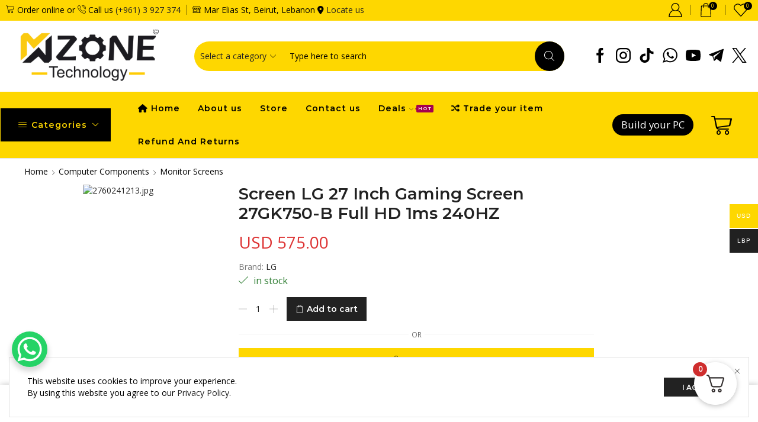

--- FILE ---
content_type: text/html; charset=UTF-8
request_url: https://mzonelb.com/product/screen-lg-27-inch-gaming-screen-27gk750-b-full-hd-1ms-240hz/
body_size: 65837
content:

<!DOCTYPE html>
<html lang="en-US" xmlns="http://www.w3.org/1999/xhtml" prefix="og: http://ogp.me/ns# fb: http://www.facebook.com/2008/fbml" >
<head>
	<meta charset="UTF-8" />
	<meta name="viewport" content="width=device-width, initial-scale=1.0, maximum-scale=1.0, user-scalable=0"/>
					<script defer src="data:text/javascript,document.documentElement.className%20%3D%20document.documentElement.className%20%2B%20%27%20yes-js%20js_active%20js%27"></script>
				<title>Screen LG 27 Inch Gaming Screen 27GK750-B Full HD 1ms 240HZ &#8211; Mzone</title>


<meta name='robots' content='max-image-preview:large, max-snippet:-1, max-video-preview:-1' />
	<style>img:is([sizes="auto" i], [sizes^="auto," i]) { contain-intrinsic-size: 3000px 1500px }</style>
	<script defer src="data:text/javascript,window._wca%20%3D%20window._wca%20%7C%7C%20%5B%5D%3B"></script>
<meta property="og:site_name" content="Mzone" />
   <meta name="description" content="Security &amp; Technology" />
   <meta property="og:image" content="https://mzonelb.com/wp-content/uploads/2023/06/2760241213.jpg" />
 <meta property="og:url" content="https://mzonelb.com/product/screen-lg-27-inch-gaming-screen-27gk750-b-full-hd-1ms-240hz/" />
 <meta property="og:type" content="article" />
 <link rel="canonical" href="https://mzonelb.com/product/screen-lg-27-inch-gaming-screen-27gk750-b-full-hd-1ms-240hz/">
<meta name="description" content="LG Electronics UltraGear 27GK750-B 27 Inch Full HD 1ms and 240HZ Monitor with G-SYNC Compatibility and Tilt, Height and Pivot Adjustable Stand,Black">
<meta property="og:title" content="Screen LG 27 Inch Gaming Screen 27GK750-B Full HD 1ms 240HZ &#8211; Mzone">
<meta property="og:type" content="product">
<meta property="og:image" content="https://mzonelb.com/wp-content/uploads/2023/06/2760241213.jpg">
<meta property="og:image:width" content="537">
<meta property="og:image:height" content="360">
<meta property="og:image:alt" content="2760241213.jpg">
<meta property="og:description" content="LG Electronics UltraGear 27GK750-B 27 Inch Full HD 1ms and 240HZ Monitor with G-SYNC Compatibility and Tilt, Height and Pivot Adjustable Stand,Black">
<meta property="og:url" content="https://mzonelb.com/product/screen-lg-27-inch-gaming-screen-27gk750-b-full-hd-1ms-240hz/">
<meta property="og:locale" content="en_US">
<meta property="og:site_name" content="Mzone">
<meta property="article:published_time" content="2023-06-27T00:51:38+02:00">
<meta property="article:modified_time" content="2023-07-20T14:36:02+02:00">
<meta property="og:updated_time" content="2023-07-20T14:36:02+02:00">
<meta property="product:price:amount" content="575">
<meta property="product:price:currency" content="USD">
<meta property="og:availability" content="instock">
<meta property="og:type" content="product">
<meta name="twitter:card" content="summary_large_image">
<meta name="twitter:image" content="https://mzonelb.com/wp-content/uploads/2023/06/2760241213.jpg">
<script type='application/javascript'  id='pys-version-script'>console.log('PixelYourSite Free version 11.1.3');</script>
<link rel='dns-prefetch' href='//stats.wp.com' />

<style id='classic-theme-styles-inline-css' type='text/css'>/*! This file is auto-generated */
.wp-block-button__link{color:#fff;background-color:#32373c;border-radius:9999px;box-shadow:none;text-decoration:none;padding:calc(.667em + 2px) calc(1.333em + 2px);font-size:1.125em}.wp-block-file__button{background:#32373c;color:#fff;text-decoration:none}</style>
<link rel='stylesheet' id='mediaelement-css' href='https://mzonelb.com/wp-content/cache/flying-press/2b0dd7eecea0.mediaelementplayer-legacy.min.css' type='text/css' media='all' />
<link rel='stylesheet' id='wp-mediaelement-css' href='https://mzonelb.com/wp-content/cache/flying-press/ea958276b7de.wp-mediaelement.min.css' type='text/css' media='all' />
<link rel='stylesheet' id='jquery-selectBox-css' href='https://mzonelb.com/wp-content/cache/flying-press/eade318fbed9.jquery.selectBox.css' type='text/css' media='all' />
<link rel='stylesheet' id='yith-wcwl-font-awesome-css' href='https://mzonelb.com/wp-content/cache/flying-press/d3ec229e04c8.font-awesome.css' type='text/css' media='all' />
<link rel='stylesheet' id='woocommerce_prettyPhoto_css-css' href='https://mzonelb.com/wp-content/cache/flying-press/79ddccef2aa8.prettyPhoto.css' type='text/css' media='all' />
<link rel='stylesheet' id='yith-wcwl-main-css' href='https://mzonelb.com/wp-content/cache/flying-press/757fb76a74cf.style.css' type='text/css' media='all' />
<style id='yith-wcwl-main-inline-css' type='text/css'>.yith-wcwl-share li a{color: #FFFFFF;}.yith-wcwl-share li a:hover{color: #FFFFFF;}.yith-wcwl-share a.facebook{background: #39599E; background-color: #39599E;}.yith-wcwl-share a.facebook:hover{background: #39599E; background-color: #39599E;}.yith-wcwl-share a.twitter{background: #45AFE2; background-color: #45AFE2;}.yith-wcwl-share a.twitter:hover{background: #39599E; background-color: #39599E;}.yith-wcwl-share a.pinterest{background: #AB2E31; background-color: #AB2E31;}.yith-wcwl-share a.pinterest:hover{background: #39599E; background-color: #39599E;}.yith-wcwl-share a.email{background: #FBB102; background-color: #FBB102;}.yith-wcwl-share a.email:hover{background: #39599E; background-color: #39599E;}.yith-wcwl-share a.whatsapp{background: #00A901; background-color: #00A901;}.yith-wcwl-share a.whatsapp:hover{background: #39599E; background-color: #39599E;}</style>
<style id='font-awesome-svg-styles-default-inline-css' type='text/css'>.svg-inline--fa {
  display: inline-block;
  height: 1em;
  overflow: visible;
  vertical-align: -.125em;
}</style>
<link rel='stylesheet' id='font-awesome-svg-styles-css' href='https://mzonelb.com/wp-content/cache/flying-press/541c1fbef048.svg-with-js.css' type='text/css' media='all' />
<style id='font-awesome-svg-styles-inline-css' type='text/css'>.wp-block-font-awesome-icon svg::before,
   .wp-rich-text-font-awesome-icon svg::before {content: unset;}</style>
<style id='global-styles-inline-css' type='text/css'>:root{--wp--preset--aspect-ratio--square: 1;--wp--preset--aspect-ratio--4-3: 4/3;--wp--preset--aspect-ratio--3-4: 3/4;--wp--preset--aspect-ratio--3-2: 3/2;--wp--preset--aspect-ratio--2-3: 2/3;--wp--preset--aspect-ratio--16-9: 16/9;--wp--preset--aspect-ratio--9-16: 9/16;--wp--preset--color--black: #000000;--wp--preset--color--cyan-bluish-gray: #abb8c3;--wp--preset--color--white: #ffffff;--wp--preset--color--pale-pink: #f78da7;--wp--preset--color--vivid-red: #cf2e2e;--wp--preset--color--luminous-vivid-orange: #ff6900;--wp--preset--color--luminous-vivid-amber: #fcb900;--wp--preset--color--light-green-cyan: #7bdcb5;--wp--preset--color--vivid-green-cyan: #00d084;--wp--preset--color--pale-cyan-blue: #8ed1fc;--wp--preset--color--vivid-cyan-blue: #0693e3;--wp--preset--color--vivid-purple: #9b51e0;--wp--preset--gradient--vivid-cyan-blue-to-vivid-purple: linear-gradient(135deg,rgba(6,147,227,1) 0%,rgb(155,81,224) 100%);--wp--preset--gradient--light-green-cyan-to-vivid-green-cyan: linear-gradient(135deg,rgb(122,220,180) 0%,rgb(0,208,130) 100%);--wp--preset--gradient--luminous-vivid-amber-to-luminous-vivid-orange: linear-gradient(135deg,rgba(252,185,0,1) 0%,rgba(255,105,0,1) 100%);--wp--preset--gradient--luminous-vivid-orange-to-vivid-red: linear-gradient(135deg,rgba(255,105,0,1) 0%,rgb(207,46,46) 100%);--wp--preset--gradient--very-light-gray-to-cyan-bluish-gray: linear-gradient(135deg,rgb(238,238,238) 0%,rgb(169,184,195) 100%);--wp--preset--gradient--cool-to-warm-spectrum: linear-gradient(135deg,rgb(74,234,220) 0%,rgb(151,120,209) 20%,rgb(207,42,186) 40%,rgb(238,44,130) 60%,rgb(251,105,98) 80%,rgb(254,248,76) 100%);--wp--preset--gradient--blush-light-purple: linear-gradient(135deg,rgb(255,206,236) 0%,rgb(152,150,240) 100%);--wp--preset--gradient--blush-bordeaux: linear-gradient(135deg,rgb(254,205,165) 0%,rgb(254,45,45) 50%,rgb(107,0,62) 100%);--wp--preset--gradient--luminous-dusk: linear-gradient(135deg,rgb(255,203,112) 0%,rgb(199,81,192) 50%,rgb(65,88,208) 100%);--wp--preset--gradient--pale-ocean: linear-gradient(135deg,rgb(255,245,203) 0%,rgb(182,227,212) 50%,rgb(51,167,181) 100%);--wp--preset--gradient--electric-grass: linear-gradient(135deg,rgb(202,248,128) 0%,rgb(113,206,126) 100%);--wp--preset--gradient--midnight: linear-gradient(135deg,rgb(2,3,129) 0%,rgb(40,116,252) 100%);--wp--preset--font-size--small: 13px;--wp--preset--font-size--medium: 20px;--wp--preset--font-size--large: 36px;--wp--preset--font-size--x-large: 42px;--wp--preset--spacing--20: 0.44rem;--wp--preset--spacing--30: 0.67rem;--wp--preset--spacing--40: 1rem;--wp--preset--spacing--50: 1.5rem;--wp--preset--spacing--60: 2.25rem;--wp--preset--spacing--70: 3.38rem;--wp--preset--spacing--80: 5.06rem;--wp--preset--shadow--natural: 6px 6px 9px rgba(0, 0, 0, 0.2);--wp--preset--shadow--deep: 12px 12px 50px rgba(0, 0, 0, 0.4);--wp--preset--shadow--sharp: 6px 6px 0px rgba(0, 0, 0, 0.2);--wp--preset--shadow--outlined: 6px 6px 0px -3px rgba(255, 255, 255, 1), 6px 6px rgba(0, 0, 0, 1);--wp--preset--shadow--crisp: 6px 6px 0px rgba(0, 0, 0, 1);}:where(.is-layout-flex){gap: 0.5em;}:where(.is-layout-grid){gap: 0.5em;}body .is-layout-flex{display: flex;}.is-layout-flex{flex-wrap: wrap;align-items: center;}.is-layout-flex > :is(*, div){margin: 0;}body .is-layout-grid{display: grid;}.is-layout-grid > :is(*, div){margin: 0;}:where(.wp-block-columns.is-layout-flex){gap: 2em;}:where(.wp-block-columns.is-layout-grid){gap: 2em;}:where(.wp-block-post-template.is-layout-flex){gap: 1.25em;}:where(.wp-block-post-template.is-layout-grid){gap: 1.25em;}.has-black-color{color: var(--wp--preset--color--black) !important;}.has-cyan-bluish-gray-color{color: var(--wp--preset--color--cyan-bluish-gray) !important;}.has-white-color{color: var(--wp--preset--color--white) !important;}.has-pale-pink-color{color: var(--wp--preset--color--pale-pink) !important;}.has-vivid-red-color{color: var(--wp--preset--color--vivid-red) !important;}.has-luminous-vivid-orange-color{color: var(--wp--preset--color--luminous-vivid-orange) !important;}.has-luminous-vivid-amber-color{color: var(--wp--preset--color--luminous-vivid-amber) !important;}.has-light-green-cyan-color{color: var(--wp--preset--color--light-green-cyan) !important;}.has-vivid-green-cyan-color{color: var(--wp--preset--color--vivid-green-cyan) !important;}.has-pale-cyan-blue-color{color: var(--wp--preset--color--pale-cyan-blue) !important;}.has-vivid-cyan-blue-color{color: var(--wp--preset--color--vivid-cyan-blue) !important;}.has-vivid-purple-color{color: var(--wp--preset--color--vivid-purple) !important;}.has-black-background-color{background-color: var(--wp--preset--color--black) !important;}.has-cyan-bluish-gray-background-color{background-color: var(--wp--preset--color--cyan-bluish-gray) !important;}.has-white-background-color{background-color: var(--wp--preset--color--white) !important;}.has-pale-pink-background-color{background-color: var(--wp--preset--color--pale-pink) !important;}.has-vivid-red-background-color{background-color: var(--wp--preset--color--vivid-red) !important;}.has-luminous-vivid-orange-background-color{background-color: var(--wp--preset--color--luminous-vivid-orange) !important;}.has-luminous-vivid-amber-background-color{background-color: var(--wp--preset--color--luminous-vivid-amber) !important;}.has-light-green-cyan-background-color{background-color: var(--wp--preset--color--light-green-cyan) !important;}.has-vivid-green-cyan-background-color{background-color: var(--wp--preset--color--vivid-green-cyan) !important;}.has-pale-cyan-blue-background-color{background-color: var(--wp--preset--color--pale-cyan-blue) !important;}.has-vivid-cyan-blue-background-color{background-color: var(--wp--preset--color--vivid-cyan-blue) !important;}.has-vivid-purple-background-color{background-color: var(--wp--preset--color--vivid-purple) !important;}.has-black-border-color{border-color: var(--wp--preset--color--black) !important;}.has-cyan-bluish-gray-border-color{border-color: var(--wp--preset--color--cyan-bluish-gray) !important;}.has-white-border-color{border-color: var(--wp--preset--color--white) !important;}.has-pale-pink-border-color{border-color: var(--wp--preset--color--pale-pink) !important;}.has-vivid-red-border-color{border-color: var(--wp--preset--color--vivid-red) !important;}.has-luminous-vivid-orange-border-color{border-color: var(--wp--preset--color--luminous-vivid-orange) !important;}.has-luminous-vivid-amber-border-color{border-color: var(--wp--preset--color--luminous-vivid-amber) !important;}.has-light-green-cyan-border-color{border-color: var(--wp--preset--color--light-green-cyan) !important;}.has-vivid-green-cyan-border-color{border-color: var(--wp--preset--color--vivid-green-cyan) !important;}.has-pale-cyan-blue-border-color{border-color: var(--wp--preset--color--pale-cyan-blue) !important;}.has-vivid-cyan-blue-border-color{border-color: var(--wp--preset--color--vivid-cyan-blue) !important;}.has-vivid-purple-border-color{border-color: var(--wp--preset--color--vivid-purple) !important;}.has-vivid-cyan-blue-to-vivid-purple-gradient-background{background: var(--wp--preset--gradient--vivid-cyan-blue-to-vivid-purple) !important;}.has-light-green-cyan-to-vivid-green-cyan-gradient-background{background: var(--wp--preset--gradient--light-green-cyan-to-vivid-green-cyan) !important;}.has-luminous-vivid-amber-to-luminous-vivid-orange-gradient-background{background: var(--wp--preset--gradient--luminous-vivid-amber-to-luminous-vivid-orange) !important;}.has-luminous-vivid-orange-to-vivid-red-gradient-background{background: var(--wp--preset--gradient--luminous-vivid-orange-to-vivid-red) !important;}.has-very-light-gray-to-cyan-bluish-gray-gradient-background{background: var(--wp--preset--gradient--very-light-gray-to-cyan-bluish-gray) !important;}.has-cool-to-warm-spectrum-gradient-background{background: var(--wp--preset--gradient--cool-to-warm-spectrum) !important;}.has-blush-light-purple-gradient-background{background: var(--wp--preset--gradient--blush-light-purple) !important;}.has-blush-bordeaux-gradient-background{background: var(--wp--preset--gradient--blush-bordeaux) !important;}.has-luminous-dusk-gradient-background{background: var(--wp--preset--gradient--luminous-dusk) !important;}.has-pale-ocean-gradient-background{background: var(--wp--preset--gradient--pale-ocean) !important;}.has-electric-grass-gradient-background{background: var(--wp--preset--gradient--electric-grass) !important;}.has-midnight-gradient-background{background: var(--wp--preset--gradient--midnight) !important;}.has-small-font-size{font-size: var(--wp--preset--font-size--small) !important;}.has-medium-font-size{font-size: var(--wp--preset--font-size--medium) !important;}.has-large-font-size{font-size: var(--wp--preset--font-size--large) !important;}.has-x-large-font-size{font-size: var(--wp--preset--font-size--x-large) !important;}
:where(.wp-block-post-template.is-layout-flex){gap: 1.25em;}:where(.wp-block-post-template.is-layout-grid){gap: 1.25em;}
:where(.wp-block-columns.is-layout-flex){gap: 2em;}:where(.wp-block-columns.is-layout-grid){gap: 2em;}
:root :where(.wp-block-pullquote){font-size: 1.5em;line-height: 1.6;}</style>
<link rel='stylesheet' id='contact-form-7-css' href='https://mzonelb.com/wp-content/cache/flying-press/3fd2afa98866.styles.css' type='text/css' media='all' />
<style id='woocommerce-inline-inline-css' type='text/css'>.woocommerce form .form-row .required { visibility: visible; }</style>
<link rel='stylesheet' id='woo-multi-currency-css' href='https://mzonelb.com/wp-content/cache/flying-press/1499cffab0eb.woo-multi-currency.min.css' type='text/css' media='all' />
<style id='woo-multi-currency-inline-css' type='text/css'>.woo-multi-currency .wmc-list-currencies .wmc-currency.wmc-active,.woo-multi-currency .wmc-list-currencies .wmc-currency:hover {background: #fed700 !important;}
		.woo-multi-currency .wmc-list-currencies .wmc-currency,.woo-multi-currency .wmc-title, .woo-multi-currency.wmc-price-switcher a {background: #212121 !important;}
		.woo-multi-currency .wmc-title, .woo-multi-currency .wmc-list-currencies .wmc-currency span,.woo-multi-currency .wmc-list-currencies .wmc-currency a,.woo-multi-currency.wmc-price-switcher a {color: #ffffff !important;}.woo-multi-currency.wmc-shortcode .wmc-currency{background-color:#ffffff;color:#212121}.woo-multi-currency.wmc-shortcode .wmc-currency.wmc-active,.woo-multi-currency.wmc-shortcode .wmc-current-currency{background-color:#ffffff;color:#212121}.woo-multi-currency.wmc-shortcode.vertical-currency-symbols-circle:not(.wmc-currency-trigger-click) .wmc-currency-wrapper:hover .wmc-sub-currency,.woo-multi-currency.wmc-shortcode.vertical-currency-symbols-circle.wmc-currency-trigger-click .wmc-sub-currency{animation: height_slide 100ms;}@keyframes height_slide {0% {height: 0;} 100% {height: 100%;} }</style>
<link rel='stylesheet' id='wmc-flags-css' href='https://mzonelb.com/wp-content/cache/flying-press/19965bbce220.flags-64.min.css' type='text/css' media='all' />
<link rel='stylesheet' id='jquery-colorbox-css' href='https://mzonelb.com/wp-content/cache/flying-press/9c6b63558e5d.colorbox.css' type='text/css' media='all' />
<link rel='stylesheet' id='font-awesome-official-css' href="https://mzonelb.com/wp-content/cache/flying-press/all.css" type='text/css' media='all'  data-origin-href="https://use.fontawesome.com/releases/v6.4.0/css/all.css"/>
<link rel='stylesheet' id='fkcart-style-css' href='https://mzonelb.com/wp-content/cache/flying-press/375d19c65544.style.min.css' type='text/css' media='all' />
<style id='fkcart-style-inline-css' type='text/css'>:root {
			--fkcart-primary-bg-color: #0170b9;
			--fkcart-primary-font-color: #ffffff;
			--fkcart-primary-text-color: #24272d;
			--fkcart-secondary-text-color: #24272dbe;
			--fkcart-accent-color: #0170b9;
			--fkcart-border-color: #eaeaec;
			--fkcart-error-color: #B00C0C;
			--fkcart-error-bg-color: #FFF0F0;
			--fkcart-reward-color: #f1b51e;
			--fkcart-bg-color: #ffffff;
			--fkcart-slider-desktop-width: 420px;
			--fkcart-slider-mobile-width: 100%;
			--fkcart-animation-duration: 0.4s;
			--fkcart-panel-color:#E6F1F7;
			--fkcart-color-black: #000000;
			--fkcart-success-color: #5BA238;
			--fkcart-success-bg-color: #EFF6EB;
			--fkcart-toggle-bg-color: #ffffff;
			--fkcart-toggle-icon-color: #353030;
			--fkcart-toggle-count-bg-color: #cf2e2e;
			--fkcart-toggle-count-font-color: #ffffff;
			--fkcart-progressbar-active-color: #0170b9;
			--fkcart-toggle-border-radius: 50%;
			--fkcart-toggle-size: 36;
			--fkcart-border-radius: 3px; 
			--fkcart-menu-icon-size: 35px;
			--fkcart-menu-text-size: 16px;
		}</style>
<link rel='stylesheet' id='etheme-parent-style-css' href='https://mzonelb.com/wp-content/cache/flying-press/188a6c1f3ae9.xstore.min.css' type='text/css' media='all' />
<link rel='stylesheet' id='etheme-wpb-style-css' href='https://mzonelb.com/wp-content/cache/flying-press/34f5b222405e.wpb.min.css' type='text/css' media='all' />
<link rel='stylesheet' id='js_composer_front-css' href='https://mzonelb.com/wp-content/cache/flying-press/2ef948dae5d3.js_composer.min.css' type='text/css' media='all' />
<link rel='stylesheet' id='etheme-breadcrumbs-css' href='https://mzonelb.com/wp-content/cache/flying-press/3bfac757dda1.breadcrumbs.min.css' type='text/css' media='all' />
<link rel='stylesheet' id='etheme-back-top-css' href='https://mzonelb.com/wp-content/cache/flying-press/6d5b34600f57.back-top.min.css' type='text/css' media='all' />
<link rel='stylesheet' id='etheme-mobile-panel-css' href='https://mzonelb.com/wp-content/cache/flying-press/50d5e1b0130c.mobile-panel.min.css' type='text/css' media='all' />
<link rel='stylesheet' id='etheme-woocommerce-css' href='https://mzonelb.com/wp-content/cache/flying-press/b97712c227c3.global.min.css' type='text/css' media='all' />
<link rel='stylesheet' id='etheme-woocommerce-archive-css' href='https://mzonelb.com/wp-content/cache/flying-press/802cfd10ba91.archive.min.css' type='text/css' media='all' />
<link rel='stylesheet' id='etheme-swatches-style-css' href='https://mzonelb.com/wp-content/cache/flying-press/17c3b7a85423.swatches.min.css' type='text/css' media='all' />
<link rel='stylesheet' id='etheme-single-product-builder-css' href='https://mzonelb.com/wp-content/cache/flying-press/9f355f90d3ba.single-product-builder.min.css' type='text/css' media='all' />
<link rel='stylesheet' id='etheme-single-product-elements-css' href='https://mzonelb.com/wp-content/cache/flying-press/8aa28e7d6a09.single-product-elements.min.css' type='text/css' media='all' />
<link rel='stylesheet' id='etheme-single-product-sticky-cart-css' href='https://mzonelb.com/wp-content/cache/flying-press/affd9146f704.sticky-cart.min.css' type='text/css' media='all' />
<link rel='stylesheet' id='etheme-yith-compare-css' href='https://mzonelb.com/wp-content/cache/flying-press/7ca63313f424.yith-compare.min.css' type='text/css' media='all' />
<link rel='stylesheet' id='etheme-star-rating-css' href='https://mzonelb.com/wp-content/cache/flying-press/a93d3c0810a7.star-rating.min.css' type='text/css' media='all' />
<link rel='stylesheet' id='etheme-comments-css' href='https://mzonelb.com/wp-content/cache/flying-press/5931ff443672.comments.min.css' type='text/css' media='all' />
<link rel='stylesheet' id='etheme-single-post-meta-css' href='https://mzonelb.com/wp-content/cache/flying-press/0a9a80fdc6e6.meta.min.css' type='text/css' media='all' />
<link rel='stylesheet' id='etheme-contact-forms-css' href='https://mzonelb.com/wp-content/cache/flying-press/f9d309311379.contact-forms.min.css' type='text/css' media='all' />
<style id='xstore-icons-font-inline-css' type='text/css'>@font-face{font-display:swap;
				  font-family: 'xstore-icons';
				  src:
				    url('https://mzonelb.com/wp-content/themes/xstore/fonts/xstore-icons-light.ttf') format('truetype'),
				    url('https://mzonelb.com/wp-content/themes/xstore/fonts/xstore-icons-light.woff2') format('woff2'),
				    url('https://mzonelb.com/wp-content/themes/xstore/fonts/xstore-icons-light.woff') format('woff'),
				    url('https://mzonelb.com/wp-content/themes/xstore/fonts/xstore-icons-light.svg#xstore-icons') format('svg');
				  font-weight: normal;
				  font-style: normal;
				  
				}</style>
<link rel='stylesheet' id='etheme-header-search-css' href='https://mzonelb.com/wp-content/cache/flying-press/eb4c292dd410.search.min.css' type='text/css' media='all' />
<link rel='stylesheet' id='etheme-header-menu-css' href='https://mzonelb.com/wp-content/cache/flying-press/cdffa12c66ee.menu.min.css' type='text/css' media='all' />
<link rel='stylesheet' id='etheme-all-departments-menu-css' href='https://mzonelb.com/wp-content/cache/flying-press/4f3e01a2bb0f.all-departments-menu.min.css' type='text/css' media='all' />
<link rel='stylesheet' id='xstore-kirki-styles-css' href='https://mzonelb.com/wp-content/cache/flying-press/e0b62164589b.kirki-styles.css' type='text/css' media='all' />
<link rel='stylesheet' id='child-style-css' href='https://mzonelb.com/wp-content/cache/flying-press/99da6749e7e9.style.css' type='text/css' media='all' />
<link rel='stylesheet' id='font-awesome-official-v4shim-css' href="https://mzonelb.com/wp-content/cache/flying-press/v4-shims.css" type='text/css' media='all'  data-origin-href="https://use.fontawesome.com/releases/v6.4.0/css/v4-shims.css"/>
<script type="text/template" id="tmpl-variation-template">
	<div class="woocommerce-variation-description">{{{ data.variation.variation_description }}}</div>
	<div class="woocommerce-variation-price">{{{ data.variation.price_html }}}</div>
	<div class="woocommerce-variation-availability">{{{ data.variation.availability_html }}}</div>
</script>
<script type="text/template" id="tmpl-unavailable-variation-template">
	<p role="alert">Sorry, this product is unavailable. Please choose a different combination.</p>
</script>
<script type="text/javascript" id="wfco-utm-tracking-js-extra" defer src="data:text/javascript,%2F%2A%20%3C%21%5BCDATA%5B%20%2A%2F%0Avar%20wffnUtm%20%3D%20%7B%22utc_offset%22%3A%22120%22%2C%22site_url%22%3A%22https%3A%5C%2F%5C%2Fmzonelb.com%22%2C%22genericParamEvents%22%3A%22%7B%5C%22user_roles%5C%22%3A%5C%22guest%5C%22%2C%5C%22plugin%5C%22%3A%5C%22Funnel%20Builder%5C%22%7D%22%2C%22cookieKeys%22%3A%5B%22flt%22%2C%22timezone%22%2C%22is_mobile%22%2C%22browser%22%2C%22fbclid%22%2C%22gclid%22%2C%22referrer%22%2C%22fl_url%22%5D%2C%22excludeDomain%22%3A%5B%22paypal.com%22%2C%22klarna.com%22%2C%22quickpay.net%22%5D%7D%3B%0A%2F%2A%20%5D%5D%3E%20%2A%2F"></script>
<script type="text/javascript" src="https://mzonelb.com/wp-content/plugins/funnel-builder/woofunnels/assets/js/utm-tracker.min.js?ver=4d1dcc4e2de1" id="wfco-utm-tracking-js" defer data-wp-strategy="defer"></script>
<script type="text/javascript" src="https://mzonelb.com/wp-includes/js/jquery/jquery.min.js?ver=826eb77e86b0" id="jquery-core-js" defer></script>
<script type="text/javascript" src="https://mzonelb.com/wp-includes/js/jquery/jquery-migrate.min.js?ver=9ffeb32e2d9e" id="jquery-migrate-js" defer></script>
<script type="text/javascript" src="https://mzonelb.com/wp-content/plugins/woocommerce/assets/js/jquery-blockui/jquery.blockUI.min.js?ver=ef56117d1bb5" id="wc-jquery-blockui-js" data-wp-strategy="defer" defer></script>
<script type="text/javascript" id="wc-add-to-cart-js-extra" defer src="data:text/javascript,%2F%2A%20%3C%21%5BCDATA%5B%20%2A%2F%0Avar%20wc_add_to_cart_params%20%3D%20%7B%22ajax_url%22%3A%22%5C%2Fwp-admin%5C%2Fadmin-ajax.php%22%2C%22wc_ajax_url%22%3A%22%5C%2F%3Fwc-ajax%3D%25%25endpoint%25%25%22%2C%22i18n_view_cart%22%3A%22View%20cart%22%2C%22cart_url%22%3A%22https%3A%5C%2F%5C%2Fmzonelb.com%5C%2Fcart%5C%2F%22%2C%22is_cart%22%3A%22%22%2C%22cart_redirect_after_add%22%3A%22no%22%7D%3B%0A%2F%2A%20%5D%5D%3E%20%2A%2F"></script>
<script type="text/javascript" src="https://mzonelb.com/wp-content/plugins/woocommerce/assets/js/frontend/add-to-cart.min.js?ver=d6843fa9b6df" id="wc-add-to-cart-js" data-wp-strategy="defer" defer></script>
<script type="text/javascript" src="https://mzonelb.com/wp-content/plugins/woocommerce/assets/js/zoom/jquery.zoom.min.js?ver=ba87701f6d84" id="wc-zoom-js" defer data-wp-strategy="defer"></script>
<script type="text/javascript" id="wc-single-product-js-extra" defer src="data:text/javascript,%2F%2A%20%3C%21%5BCDATA%5B%20%2A%2F%0Avar%20wc_single_product_params%20%3D%20%7B%22i18n_required_rating_text%22%3A%22Please%20select%20a%20rating%22%2C%22i18n_rating_options%22%3A%5B%221%20of%205%20stars%22%2C%222%20of%205%20stars%22%2C%223%20of%205%20stars%22%2C%224%20of%205%20stars%22%2C%225%20of%205%20stars%22%5D%2C%22i18n_product_gallery_trigger_text%22%3A%22View%20full-screen%20image%20gallery%22%2C%22review_rating_required%22%3A%22yes%22%2C%22flexslider%22%3A%7B%22rtl%22%3Afalse%2C%22animation%22%3A%22slide%22%2C%22smoothHeight%22%3Atrue%2C%22directionNav%22%3Afalse%2C%22controlNav%22%3A%22thumbnails%22%2C%22slideshow%22%3Afalse%2C%22animationSpeed%22%3A500%2C%22animationLoop%22%3Afalse%2C%22allowOneSlide%22%3Afalse%7D%2C%22zoom_enabled%22%3A%221%22%2C%22zoom_options%22%3A%5B%5D%2C%22photoswipe_enabled%22%3A%22%22%2C%22photoswipe_options%22%3A%7B%22shareEl%22%3Afalse%2C%22closeOnScroll%22%3Afalse%2C%22history%22%3Afalse%2C%22hideAnimationDuration%22%3A0%2C%22showAnimationDuration%22%3A0%7D%2C%22flexslider_enabled%22%3A%22%22%7D%3B%0A%2F%2A%20%5D%5D%3E%20%2A%2F"></script>
<script type="text/javascript" src="https://mzonelb.com/wp-content/plugins/woocommerce/assets/js/frontend/single-product.min.js?ver=8fba33fe0ea8" id="wc-single-product-js" defer data-wp-strategy="defer"></script>
<script type="text/javascript" src="https://mzonelb.com/wp-content/plugins/woocommerce/assets/js/js-cookie/js.cookie.min.js?ver=691a1e43450e" id="wc-js-cookie-js" data-wp-strategy="defer" defer></script>
<script type="text/javascript" id="woocommerce-js-extra" defer src="data:text/javascript,%2F%2A%20%3C%21%5BCDATA%5B%20%2A%2F%0Avar%20woocommerce_params%20%3D%20%7B%22ajax_url%22%3A%22%5C%2Fwp-admin%5C%2Fadmin-ajax.php%22%2C%22wc_ajax_url%22%3A%22%5C%2F%3Fwc-ajax%3D%25%25endpoint%25%25%22%2C%22i18n_password_show%22%3A%22Show%20password%22%2C%22i18n_password_hide%22%3A%22Hide%20password%22%7D%3B%0A%2F%2A%20%5D%5D%3E%20%2A%2F"></script>
<script type="text/javascript" src="https://mzonelb.com/wp-content/plugins/woocommerce/assets/js/frontend/woocommerce.min.js?ver=abf4bb282c65" id="woocommerce-js" defer data-wp-strategy="defer"></script>
<script type="text/javascript" src="https://mzonelb.com/wp-content/plugins/js_composer/assets/js/vendors/woocommerce-add-to-cart.js?ver=4ad474e3e347" id="vc_woocommerce-add-to-cart-js-js" defer></script>
<script type="text/javascript" id="woo-multi-currency-js-extra" defer src="data:text/javascript,%2F%2A%20%3C%21%5BCDATA%5B%20%2A%2F%0Avar%20wooMultiCurrencyParams%20%3D%20%7B%22enableCacheCompatible%22%3A%221%22%2C%22ajaxUrl%22%3A%22https%3A%5C%2F%5C%2Fmzonelb.com%5C%2Fwp-admin%5C%2Fadmin-ajax.php%22%2C%22extra_params%22%3A%5B%5D%2C%22current_currency%22%3A%22USD%22%7D%3B%0A%2F%2A%20%5D%5D%3E%20%2A%2F"></script>
<script type="text/javascript" src="https://mzonelb.com/wp-content/plugins/woo-multi-currency/js/woo-multi-currency.min.js?ver=e0acb48d8ad0" id="woo-multi-currency-js" defer></script>
<script type="text/javascript" src="https://stats.wp.com/s-202551.js" id="woocommerce-analytics-js" defer data-wp-strategy="defer"></script>
<script type="text/javascript" id="etheme-js-extra" defer src="data:text/javascript,%2F%2A%20%3C%21%5BCDATA%5B%20%2A%2F%0Avar%20etConfig%20%3D%20%7B%22noresults%22%3A%22No%20results%20were%20found%21%22%2C%22ajaxSearchResultsArrow%22%3A%22%3Csvg%20version%3D%5C%221.1%5C%22%20width%3D%5C%221em%5C%22%20height%3D%5C%221em%5C%22%20class%3D%5C%22arrow%5C%22%20xmlns%3D%5C%22http%3A%5C%2F%5C%2Fwww.w3.org%5C%2F2000%5C%2Fsvg%5C%22%20xmlns%3Axlink%3D%5C%22http%3A%5C%2F%5C%2Fwww.w3.org%5C%2F1999%5C%2Fxlink%5C%22%20x%3D%5C%220px%5C%22%20y%3D%5C%220px%5C%22%20viewBox%3D%5C%220%200%20100%20100%5C%22%20style%3D%5C%22enable-background%3Anew%200%200%20100%20100%3B%5C%22%20xml%3Aspace%3D%5C%22preserve%5C%22%3E%3Cpath%20d%3D%5C%22M99.1186676%2C94.8567734L10.286458%2C6.0255365h53.5340881c1.6616173%2C0%2C3.0132561-1.3516402%2C3.0132561-3.0127683%5Cr%5Cn%5CtS65.4821625%2C0%2C63.8205452%2C0H3.0137398c-1.6611279%2C0-3.012768%2C1.3516402-3.012768%2C3.0127683v60.8068047%5Cr%5Cn%5Ctc0%2C1.6616135%2C1.3516402%2C3.0132523%2C3.012768%2C3.0132523s3.012768-1.3516388%2C3.012768-3.0132523V10.2854862L94.8577423%2C99.117691%5Cr%5Cn%5CtC95.4281311%2C99.6871109%2C96.1841202%2C100%2C96.9886856%2C100c0.8036041%2C0%2C1.5595856-0.3128891%2C2.129982-0.882309%5Cr%5Cn%5CtC100.2924805%2C97.9419327%2C100.2924805%2C96.0305862%2C99.1186676%2C94.8567734z%5C%22%3E%3C%5C%2Fpath%3E%3C%5C%2Fsvg%3E%22%2C%22successfullyAdded%22%3A%22Product%20added.%22%2C%22successfullyRemoved%22%3A%22Product%20removed.%22%2C%22successfullyUpdated%22%3A%22Product%20quantity%20updated.%22%2C%22successfullyCopied%22%3A%22Copied%20to%20clipboard%22%2C%22saleStarts%22%3A%22Sale%20starts%20in%3A%22%2C%22saleFinished%22%3A%22This%20sale%20already%20finished%22%2C%22confirmQuestion%22%3A%22Are%20you%20sure%3F%22%2C%22viewCart%22%3A%22View%20cart%22%2C%22cartPageUrl%22%3A%22https%3A%5C%2F%5C%2Fmzonelb.com%5C%2Fcart%5C%2F%22%2C%22checkCart%22%3A%22Please%20check%20your%20%3Ca%20href%3D%27https%3A%5C%2F%5C%2Fmzonelb.com%5C%2Fcart%5C%2F%27%3Ecart.%3C%5C%2Fa%3E%22%2C%22contBtn%22%3A%22Continue%20shopping%22%2C%22checkBtn%22%3A%22Checkout%22%2C%22ajaxProductAddedNotify%22%3A%7B%22type%22%3A%22mini_cart%22%2C%22linked_products_type%22%3A%22upsell%22%7D%2C%22variationGallery%22%3A%22%22%2C%22quickView%22%3A%7B%22type%22%3A%22popup%22%2C%22position%22%3A%22right%22%2C%22layout%22%3A%22default%22%2C%22variationGallery%22%3A%22%22%2C%22css%22%3A%7B%22quick-view%22%3A%22%20%20%20%20%20%20%20%20%3Clink%20rel%3D%5C%22stylesheet%5C%22%20href%3D%5C%22https%3A%5C%2F%5C%2Fmzonelb.com%5C%2Fwp-content%5C%2Fthemes%5C%2Fxstore%5C%2Fcss%5C%2Fmodules%5C%2Fwoocommerce%5C%2Fquick-view.min.css%5C%22%20type%3D%5C%22text%5C%2Fcss%5C%22%20media%3D%5C%22all%5C%22%20%5C%2F%3E%20%5Ct%5Ct%22%2C%22skeleton%22%3A%22%20%20%20%20%20%20%20%20%3Clink%20rel%3D%5C%22stylesheet%5C%22%20href%3D%5C%22https%3A%5C%2F%5C%2Fmzonelb.com%5C%2Fwp-content%5C%2Fthemes%5C%2Fxstore%5C%2Fcss%5C%2Fmodules%5C%2Fskeleton.min.css%5C%22%20type%3D%5C%22text%5C%2Fcss%5C%22%20media%3D%5C%22all%5C%22%20%5C%2F%3E%20%5Ct%5Ct%22%2C%22single-product%22%3A%22%20%20%20%20%20%20%20%20%3Clink%20rel%3D%5C%22stylesheet%5C%22%20href%3D%5C%22https%3A%5C%2F%5C%2Fmzonelb.com%5C%2Fwp-content%5C%2Fthemes%5C%2Fxstore%5C%2Fcss%5C%2Fmodules%5C%2Fwoocommerce%5C%2Fsingle-product%5C%2Fsingle-product.min.css%5C%22%20type%3D%5C%22text%5C%2Fcss%5C%22%20media%3D%5C%22all%5C%22%20%5C%2F%3E%20%5Ct%5Ct%22%2C%22single-product-elements%22%3A%22%20%20%20%20%20%20%20%20%3Clink%20rel%3D%5C%22stylesheet%5C%22%20href%3D%5C%22https%3A%5C%2F%5C%2Fmzonelb.com%5C%2Fwp-content%5C%2Fthemes%5C%2Fxstore%5C%2Fcss%5C%2Fmodules%5C%2Fwoocommerce%5C%2Fsingle-product%5C%2Fsingle-product-elements.min.css%5C%22%20type%3D%5C%22text%5C%2Fcss%5C%22%20media%3D%5C%22all%5C%22%20%5C%2F%3E%20%5Ct%5Ct%22%2C%22single-post-meta%22%3A%22%20%20%20%20%20%20%20%20%3Clink%20rel%3D%5C%22stylesheet%5C%22%20href%3D%5C%22https%3A%5C%2F%5C%2Fmzonelb.com%5C%2Fwp-content%5C%2Fthemes%5C%2Fxstore%5C%2Fcss%5C%2Fmodules%5C%2Fblog%5C%2Fsingle-post%5C%2Fmeta.min.css%5C%22%20type%3D%5C%22text%5C%2Fcss%5C%22%20media%3D%5C%22all%5C%22%20%5C%2F%3E%20%5Ct%5Ct%22%7D%7D%2C%22speedOptimization%22%3A%7B%22imageLoadingOffset%22%3A%22200px%22%7D%2C%22popupAddedToCart%22%3A%5B%5D%2C%22builders%22%3A%7B%22is_wpbakery%22%3Atrue%7D%2C%22Product%22%3A%22Products%22%2C%22Pages%22%3A%22Pages%22%2C%22Post%22%3A%22Posts%22%2C%22Portfolio%22%3A%22Portfolio%22%2C%22Product_found%22%3A%22%7B%7Bcount%7D%7D%20Products%20found%22%2C%22Pages_found%22%3A%22%7B%7Bcount%7D%7D%20Pages%20found%22%2C%22Post_found%22%3A%22%7B%7Bcount%7D%7D%20Posts%20found%22%2C%22Portfolio_found%22%3A%22%7B%7Bcount%7D%7D%20Portfolio%20found%22%2C%22show_more%22%3A%22Show%20%7B%7Bcount%7D%7D%20more%22%2C%22show_all%22%3A%22View%20all%20results%22%2C%22items_found%22%3A%22%7B%7Bcount%7D%7D%20items%20found%22%2C%22item_found%22%3A%22%7B%7Bcount%7D%7D%20item%20found%22%2C%22single_product_builder%22%3A%22true%22%2C%22fancy_select_categories%22%3A%22%22%2C%22is_search_history%22%3A%220%22%2C%22search_history_length%22%3A%227%22%2C%22search_type%22%3A%22input%22%2C%22search_ajax_history_time%22%3A%225%22%2C%22noSuggestionNoticeWithMatches%22%3A%22No%20results%20were%20found%21%3Cp%3ENo%20items%20matched%20your%20search%20%7B%7Bsearch_value%7D%7D.%3C%5C%2Fp%3E%22%2C%22ajaxurl%22%3A%22https%3A%5C%2F%5C%2Fmzonelb.com%5C%2Fwp-admin%5C%2Fadmin-ajax.php%22%2C%22woocommerceSettings%22%3A%7B%22is_woocommerce%22%3Atrue%2C%22is_swatches%22%3Atrue%2C%22ajax_filters%22%3Afalse%2C%22ajax_pagination%22%3Afalse%2C%22is_single_product_builder%22%3A%22true%22%2C%22mini_cart_content_quantity_input%22%3Atrue%2C%22widget_show_more_text%22%3A%22more%22%2C%22widget_show_less_text%22%3A%22Show%20less%22%2C%22sidebar_off_canvas_icon%22%3A%22%3Csvg%20version%3D%5C%221.1%5C%22%20width%3D%5C%221em%5C%22%20height%3D%5C%221em%5C%22%20id%3D%5C%22Layer_1%5C%22%20xmlns%3D%5C%22http%3A%5C%2F%5C%2Fwww.w3.org%5C%2F2000%5C%2Fsvg%5C%22%20xmlns%3Axlink%3D%5C%22http%3A%5C%2F%5C%2Fwww.w3.org%5C%2F1999%5C%2Fxlink%5C%22%20x%3D%5C%220px%5C%22%20y%3D%5C%220px%5C%22%20viewBox%3D%5C%220%200%20100%20100%5C%22%20style%3D%5C%22enable-background%3Anew%200%200%20100%20100%3B%5C%22%20xml%3Aspace%3D%5C%22preserve%5C%22%3E%3Cpath%20d%3D%5C%22M94.8%2C0H5.6C4%2C0%2C2.6%2C0.9%2C1.9%2C2.3C1.1%2C3.7%2C1.3%2C5.4%2C2.2%2C6.7l32.7%2C46c0%2C0%2C0%2C0%2C0%2C0c1.2%2C1.6%2C1.8%2C3.5%2C1.8%2C5.5v37.5c0%2C1.1%2C0.4%2C2.2%2C1.2%2C3c0.8%2C0.8%2C1.8%2C1.2%2C3%2C1.2c0.6%2C0%2C1.1-0.1%2C1.6-0.3l18.4-7c1.6-0.5%2C2.7-2.1%2C2.7-3.9V58.3c0-2%2C0.6-3.9%2C1.8-5.5c0%2C0%2C0%2C0%2C0%2C0l32.7-46c0.9-1.3%2C1.1-3%2C0.3-4.4C97.8%2C0.9%2C96.3%2C0%2C94.8%2C0z%20M61.4%2C49.7c-1.8%2C2.5-2.8%2C5.5-2.8%2C8.5v29.8l-16.8%2C6.4V58.3c0-3.1-1-6.1-2.8-8.5L7.3%2C5.1h85.8L61.4%2C49.7z%5C%22%3E%3C%5C%2Fpath%3E%3C%5C%2Fsvg%3E%22%2C%22ajax_add_to_cart_archives%22%3Atrue%2C%22cart_url%22%3A%22https%3A%5C%2F%5C%2Fmzonelb.com%5C%2Fcart%5C%2F%22%2C%22cart_redirect_after_add%22%3Afalse%2C%22home_url%22%3A%22https%3A%5C%2F%5C%2Fmzonelb.com%5C%2F%22%2C%22shop_url%22%3A%22https%3A%5C%2F%5C%2Fmzonelb.com%5C%2F%22%2C%22single_product_autoscroll_tabs_mobile%22%3Atrue%2C%22cart_progress_currency_pos%22%3A%22left%22%2C%22cart_progress_thousand_sep%22%3A%22%2C%22%2C%22cart_progress_decimal_sep%22%3A%22.%22%2C%22cart_progress_num_decimals%22%3A%222%22%2C%22is_smart_addtocart%22%3A%22%22%2C%22primary_attribute%22%3A%22et_none%22%7D%2C%22notices%22%3A%7B%22ajax-filters%22%3A%22Ajax%20error%3A%20cannot%20get%20filters%20result%22%2C%22post-product%22%3A%22Ajax%20error%3A%20cannot%20get%20post%5C%2Fproduct%20result%22%2C%22products%22%3A%22Ajax%20error%3A%20cannot%20get%20products%20result%22%2C%22posts%22%3A%22Ajax%20error%3A%20cannot%20get%20posts%20result%22%2C%22element%22%3A%22Ajax%20error%3A%20cannot%20get%20element%20result%22%2C%22portfolio%22%3A%22Ajax%20error%3A%20problem%20with%20ajax%20et_portfolio_ajax%20action%22%2C%22portfolio-pagination%22%3A%22Ajax%20error%3A%20problem%20with%20ajax%20et_portfolio_ajax_pagination%20action%22%2C%22menu%22%3A%22Ajax%20error%3A%20problem%20with%20ajax%20menu_posts%20action%22%2C%22noMatchFound%22%3A%22No%20matches%20found%22%2C%22variationGalleryNotAvailable%22%3A%22Variation%20Gallery%20not%20available%20on%20variation%20id%22%2C%22localStorageFull%22%3A%22Seems%20like%20your%20localStorage%20is%20full%22%7D%2C%22layoutSettings%22%3A%7B%22layout%22%3A%22wide%22%2C%22is_rtl%22%3Afalse%2C%22is_mobile%22%3Afalse%2C%22mobHeaderStart%22%3A992%2C%22menu_storage_key%22%3A%22etheme_0922b855c763df2912a8d9960d8fd8e6%22%2C%22ajax_dropdowns_from_storage%22%3Atrue%7D%2C%22sidebar%22%3A%7B%22closed_pc_by_default%22%3A%22%22%7D%2C%22et_global%22%3A%7B%22classes%22%3A%7B%22skeleton%22%3A%22skeleton-body%22%2C%22mfp%22%3A%22et-mfp-opened%22%7D%2C%22is_customize_preview%22%3Afalse%2C%22mobHeaderStart%22%3A992%7D%2C%22etCookies%22%3A%7B%22cache_time%22%3A3%7D%7D%3B%0A%2F%2A%20%5D%5D%3E%20%2A%2F"></script>
<script type="text/javascript" src="https://mzonelb.com/wp-content/themes/xstore/js/etheme-scripts.min.js?ver=c21fda206390" id="etheme-js" defer></script>
<script type="text/javascript" id="et-woo-swatches-js-extra" defer src="data:text/javascript,%2F%2A%20%3C%21%5BCDATA%5B%20%2A%2F%0Avar%20sten_wc_params%20%3D%20%7B%22ajax_url%22%3A%22https%3A%5C%2F%5C%2Fmzonelb.com%5C%2Fwp-admin%5C%2Fadmin-ajax.php%22%2C%22is_customize_preview%22%3A%22%22%2C%22is_singular_product%22%3A%221%22%2C%22show_selected_title%22%3A%22both%22%2C%22show_select_type%22%3A%22%22%2C%22show_select_type_price%22%3A%221%22%2C%22add_to_cart_btn_text%22%3A%22Add%20to%20cart%22%2C%22read_more_btn_text%22%3A%22Read%20More%22%2C%22read_more_about_btn_text%22%3A%22about%22%2C%22read_more_for_btn_text%22%3A%22for%22%2C%22select_options_btn_text%22%3A%22Select%20options%22%2C%22i18n_no_matching_variations_text%22%3A%22Sorry%2C%20no%20products%20matched%20your%20selection.%20Please%20choose%20a%20different%20combination.%22%7D%3B%0A%2F%2A%20%5D%5D%3E%20%2A%2F"></script>
<script type="text/javascript" src="https://mzonelb.com/wp-content/plugins/et-core-plugin/packages/st-woo-swatches/public/js/frontend.min.js?ver=7330eb2ce018" id="et-woo-swatches-js" defer></script>
<script type="text/javascript" src="https://mzonelb.com/wp-content/plugins/pixelyoursite/dist/scripts/jquery.bind-first-0.2.3.min.js?ver=ff9016c99f73" id="jquery-bind-first-js" defer></script>
<script type="text/javascript" src="https://mzonelb.com/wp-content/plugins/pixelyoursite/dist/scripts/js.cookie-2.1.3.min.js?ver=fbaff6df5010" id="js-cookie-pys-js" defer></script>
<script type="text/javascript" src="https://mzonelb.com/wp-content/plugins/pixelyoursite/dist/scripts/tld.min.js?ver=35a22bea6410" id="js-tld-js" defer></script>
<script type="text/javascript" id="pys-js-extra" defer src="data:text/javascript,%2F%2A%20%3C%21%5BCDATA%5B%20%2A%2F%0Avar%20pysOptions%20%3D%20%7B%22staticEvents%22%3A%5B%5D%2C%22dynamicEvents%22%3A%5B%5D%2C%22triggerEvents%22%3A%5B%5D%2C%22triggerEventTypes%22%3A%5B%5D%2C%22debug%22%3A%22%22%2C%22siteUrl%22%3A%22https%3A%5C%2F%5C%2Fmzonelb.com%22%2C%22ajaxUrl%22%3A%22https%3A%5C%2F%5C%2Fmzonelb.com%5C%2Fwp-admin%5C%2Fadmin-ajax.php%22%2C%22ajax_event%22%3A%22fa4365ac48%22%2C%22enable_remove_download_url_param%22%3A%221%22%2C%22cookie_duration%22%3A%227%22%2C%22last_visit_duration%22%3A%2260%22%2C%22enable_success_send_form%22%3A%22%22%2C%22ajaxForServerEvent%22%3A%221%22%2C%22ajaxForServerStaticEvent%22%3A%221%22%2C%22useSendBeacon%22%3A%221%22%2C%22send_external_id%22%3A%221%22%2C%22external_id_expire%22%3A%22180%22%2C%22track_cookie_for_subdomains%22%3A%221%22%2C%22google_consent_mode%22%3A%221%22%2C%22gdpr%22%3A%7B%22ajax_enabled%22%3Afalse%2C%22all_disabled_by_api%22%3Afalse%2C%22facebook_disabled_by_api%22%3Afalse%2C%22analytics_disabled_by_api%22%3Afalse%2C%22google_ads_disabled_by_api%22%3Afalse%2C%22pinterest_disabled_by_api%22%3Afalse%2C%22bing_disabled_by_api%22%3Afalse%2C%22externalID_disabled_by_api%22%3Afalse%2C%22facebook_prior_consent_enabled%22%3Atrue%2C%22analytics_prior_consent_enabled%22%3Atrue%2C%22google_ads_prior_consent_enabled%22%3Anull%2C%22pinterest_prior_consent_enabled%22%3Atrue%2C%22bing_prior_consent_enabled%22%3Atrue%2C%22cookiebot_integration_enabled%22%3Afalse%2C%22cookiebot_facebook_consent_category%22%3A%22marketing%22%2C%22cookiebot_analytics_consent_category%22%3A%22statistics%22%2C%22cookiebot_tiktok_consent_category%22%3A%22marketing%22%2C%22cookiebot_google_ads_consent_category%22%3A%22marketing%22%2C%22cookiebot_pinterest_consent_category%22%3A%22marketing%22%2C%22cookiebot_bing_consent_category%22%3A%22marketing%22%2C%22consent_magic_integration_enabled%22%3Afalse%2C%22real_cookie_banner_integration_enabled%22%3Afalse%2C%22cookie_notice_integration_enabled%22%3Afalse%2C%22cookie_law_info_integration_enabled%22%3Afalse%2C%22analytics_storage%22%3A%7B%22enabled%22%3Atrue%2C%22value%22%3A%22granted%22%2C%22filter%22%3Afalse%7D%2C%22ad_storage%22%3A%7B%22enabled%22%3Atrue%2C%22value%22%3A%22granted%22%2C%22filter%22%3Afalse%7D%2C%22ad_user_data%22%3A%7B%22enabled%22%3Atrue%2C%22value%22%3A%22granted%22%2C%22filter%22%3Afalse%7D%2C%22ad_personalization%22%3A%7B%22enabled%22%3Atrue%2C%22value%22%3A%22granted%22%2C%22filter%22%3Afalse%7D%7D%2C%22cookie%22%3A%7B%22disabled_all_cookie%22%3Afalse%2C%22disabled_start_session_cookie%22%3Afalse%2C%22disabled_advanced_form_data_cookie%22%3Afalse%2C%22disabled_landing_page_cookie%22%3Afalse%2C%22disabled_first_visit_cookie%22%3Afalse%2C%22disabled_trafficsource_cookie%22%3Afalse%2C%22disabled_utmTerms_cookie%22%3Afalse%2C%22disabled_utmId_cookie%22%3Afalse%7D%2C%22tracking_analytics%22%3A%7B%22TrafficSource%22%3A%22direct%22%2C%22TrafficLanding%22%3A%22undefined%22%2C%22TrafficUtms%22%3A%5B%5D%2C%22TrafficUtmsId%22%3A%5B%5D%7D%2C%22GATags%22%3A%7B%22ga_datalayer_type%22%3A%22default%22%2C%22ga_datalayer_name%22%3A%22dataLayerPYS%22%7D%2C%22woo%22%3A%7B%22enabled%22%3Atrue%2C%22enabled_save_data_to_orders%22%3Atrue%2C%22addToCartOnButtonEnabled%22%3Atrue%2C%22addToCartOnButtonValueEnabled%22%3Atrue%2C%22addToCartOnButtonValueOption%22%3A%22price%22%2C%22singleProductId%22%3A6786%2C%22removeFromCartSelector%22%3A%22form.woocommerce-cart-form%20.remove%22%2C%22addToCartCatchMethod%22%3A%22add_cart_hook%22%2C%22is_order_received_page%22%3Afalse%2C%22containOrderId%22%3Afalse%7D%2C%22edd%22%3A%7B%22enabled%22%3Afalse%7D%2C%22cache_bypass%22%3A%221766088314%22%7D%3B%0A%2F%2A%20%5D%5D%3E%20%2A%2F"></script>
<script type="text/javascript" src="https://mzonelb.com/wp-content/cache/flying-press/41413911856c.public.js" id="pys-js" defer></script>
<script type="text/javascript" src="https://mzonelb.com/wp-includes/js/underscore.min.js?ver=dadb3f410026" id="underscore-js" defer></script>
<script type="text/javascript" id="wp-util-js-extra" defer src="data:text/javascript,%2F%2A%20%3C%21%5BCDATA%5B%20%2A%2F%0Avar%20_wpUtilSettings%20%3D%20%7B%22ajax%22%3A%7B%22url%22%3A%22%5C%2Fwp-admin%5C%2Fadmin-ajax.php%22%7D%7D%3B%0A%2F%2A%20%5D%5D%3E%20%2A%2F"></script>
<script type="text/javascript" src="https://mzonelb.com/wp-includes/js/wp-util.min.js?ver=19d386c9004e" id="wp-util-js" defer></script>
<script type="text/javascript" id="wc-add-to-cart-variation-js-extra" defer src="data:text/javascript,%2F%2A%20%3C%21%5BCDATA%5B%20%2A%2F%0Avar%20wc_add_to_cart_variation_params%20%3D%20%7B%22wc_ajax_url%22%3A%22%5C%2F%3Fwc-ajax%3D%25%25endpoint%25%25%22%2C%22i18n_no_matching_variations_text%22%3A%22Sorry%2C%20no%20products%20matched%20your%20selection.%20Please%20choose%20a%20different%20combination.%22%2C%22i18n_make_a_selection_text%22%3A%22Please%20select%20some%20product%20options%20before%20adding%20this%20product%20to%20your%20cart.%22%2C%22i18n_unavailable_text%22%3A%22Sorry%2C%20this%20product%20is%20unavailable.%20Please%20choose%20a%20different%20combination.%22%2C%22i18n_reset_alert_text%22%3A%22Your%20selection%20has%20been%20reset.%20Please%20select%20some%20product%20options%20before%20adding%20this%20product%20to%20your%20cart.%22%7D%3B%0A%2F%2A%20%5D%5D%3E%20%2A%2F"></script>
<script type="text/javascript" src="https://mzonelb.com/wp-content/plugins/woocommerce/assets/js/frontend/add-to-cart-variation.min.js?ver=81a782824105" id="wc-add-to-cart-variation-js" defer data-wp-strategy="defer"></script>
<script type="text/javascript" id="xstore-wishlist-js-extra" defer src="data:text/javascript,%2F%2A%20%3C%21%5BCDATA%5B%20%2A%2F%0Avar%20xstore_wishlist_params%20%3D%20%7B%22ajaxurl%22%3A%22https%3A%5C%2F%5C%2Fmzonelb.com%5C%2Fwp-admin%5C%2Fadmin-ajax.php%22%2C%22confirmQuestion%22%3A%22Are%20you%20sure%3F%22%2C%22no_active_checkbox%22%3A%22Please%2C%20choose%20any%20product%20by%20clicking%20checkbox%22%2C%22no_products_available%22%3A%22Sorry%2C%20there%20are%20no%20products%20available%20for%20this%20action%22%2C%22is_loggedin%22%3A%22%22%2C%22wishlist_id%22%3A%22xstore_wishlist_ids_0%22%2C%22wishlist_page_url%22%3A%22https%3A%5C%2F%5C%2Fmzonelb.com%5C%2Fmy-account%5C%2F%3Fet-wishlist-page%22%2C%22animated_hearts%22%3A%221%22%2C%22ajax_fragments%22%3A%221%22%2C%22is_multilingual%22%3A%22%22%2C%22view_wishlist%22%3A%22View%20wishlist%22%2C%22days_cache%22%3A%227%22%2C%22notify_type%22%3A%22alert_advanced%22%7D%3B%0A%2F%2A%20%5D%5D%3E%20%2A%2F"></script>
<script type="text/javascript" src="https://mzonelb.com/wp-content/plugins/et-core-plugin/packages/xstore-wishlist/assets/js/script.min.js?ver=3f435c697bc9" id="xstore-wishlist-js" defer></script>
<script type="text/javascript" id="xstore-compare-js-extra" defer src="data:text/javascript,%2F%2A%20%3C%21%5BCDATA%5B%20%2A%2F%0Avar%20xstore_compare_params%20%3D%20%7B%22ajaxurl%22%3A%22https%3A%5C%2F%5C%2Fmzonelb.com%5C%2Fwp-admin%5C%2Fadmin-ajax.php%22%2C%22confirmQuestion%22%3A%22Are%20you%20sure%3F%22%2C%22no_active_checkbox%22%3A%22Please%2C%20choose%20any%20product%20by%20clicking%20checkbox%22%2C%22no_products_available%22%3A%22Sorry%2C%20there%20are%20no%20products%20available%20for%20this%20action%22%2C%22is_loggedin%22%3A%22%22%2C%22compare_id%22%3A%22xstore_compare_ids_0%22%2C%22compare_page_url%22%3A%22https%3A%5C%2F%5C%2Fmzonelb.com%5C%2Fmy-account%5C%2F%3Fet-compare-page%22%2C%22ajax_fragments%22%3A%221%22%2C%22is_multilingual%22%3A%22%22%2C%22view_compare%22%3A%22View%20compare%20list%22%2C%22days_cache%22%3A%227%22%2C%22notify_type%22%3A%22alert_advanced%22%2C%22placeholder_image%22%3A%22%3Cimg%20width%3D%5C%22300%5C%22%20height%3D%5C%22300%5C%22%20src%3D%5C%22http%3A%5C%2F%5C%2Flocalhost%5C%2Fmzonelb.com%5C%2Fwp-content%5C%2Fuploads%5C%2F2023%5C%2F05%5C%2Fmzonelb-preloader.gif%5C%22%20class%3D%5C%22woocommerce-placeholder%20wp-post-image%20lazyload%20lazyload-simple%20et-lazyload-fadeIn%5C%22%20alt%3D%5C%22Placeholder%5C%22%20decoding%3D%5C%22async%5C%22%20fetchpriority%3D%5C%22high%5C%22%20sizes%3D%5C%22%28max-width%3A%20300px%29%20100vw%2C%20300px%5C%22%20data-src%3D%5C%22https%3A%5C%2F%5C%2Fmzonelb.com%5C%2Fwp-content%5C%2Fuploads%5C%2Fwoocommerce-placeholder-300x300.png%5C%22%20data-srcset%3D%5C%22https%3A%5C%2F%5C%2Fmzonelb.com%5C%2Fwp-content%5C%2Fuploads%5C%2Fwoocommerce-placeholder-300x300.png%20300w%2C%20https%3A%5C%2F%5C%2Fmzonelb.com%5C%2Fwp-content%5C%2Fuploads%5C%2Fwoocommerce-placeholder-100x100.png%20100w%2C%20https%3A%5C%2F%5C%2Fmzonelb.com%5C%2Fwp-content%5C%2Fuploads%5C%2Fwoocommerce-placeholder-600x600.png%20600w%2C%20https%3A%5C%2F%5C%2Fmzonelb.com%5C%2Fwp-content%5C%2Fuploads%5C%2Fwoocommerce-placeholder-1024x1024.png%201024w%2C%20https%3A%5C%2F%5C%2Fmzonelb.com%5C%2Fwp-content%5C%2Fuploads%5C%2Fwoocommerce-placeholder-150x150.png%20150w%2C%20https%3A%5C%2F%5C%2Fmzonelb.com%5C%2Fwp-content%5C%2Fuploads%5C%2Fwoocommerce-placeholder-768x768.png%20768w%2C%20https%3A%5C%2F%5C%2Fmzonelb.com%5C%2Fwp-content%5C%2Fuploads%5C%2Fwoocommerce-placeholder-1x1.png%201w%2C%20https%3A%5C%2F%5C%2Fmzonelb.com%5C%2Fwp-content%5C%2Fuploads%5C%2Fwoocommerce-placeholder-10x10.png%2010w%2C%20https%3A%5C%2F%5C%2Fmzonelb.com%5C%2Fwp-content%5C%2Fuploads%5C%2Fwoocommerce-placeholder.png%201200w%5C%22%20%5C%2F%3E%22%7D%3B%0A%2F%2A%20%5D%5D%3E%20%2A%2F"></script>
<script type="text/javascript" src="https://mzonelb.com/wp-content/plugins/et-core-plugin/packages/xstore-compare/assets/js/script.min.js?ver=912c0e1ea041" id="xstore-compare-js" defer></script>
<script></script><meta name="generator" content="WordPress 6.8.3" />
<meta name="generator" content="WooCommerce 10.4.2" />
<link rel='shortlink' href='https://mzonelb.com/?p=6786' />
<meta name="google-site-verification" content="7X-gXZmr4lcQTUC4efUBFVgrC76NbsfDOD1kBv0Qawc" />
<!-- This website runs the Product Feed PRO for WooCommerce by AdTribes.io plugin - version woocommercesea_option_installed_version -->
	<style>img#wpstats{display:none}</style>
		                                <script defer src="data:text/javascript,%3Cmeta%20name%3D%22google-site-verification%22%20content%3D%22_xs8sXu9ToTN2Q_TLVoyqEjLjyYIgqOhi13tqkWt_dE%22%20%2F%3E"></script>
                                                                <script defer src="data:text/javascript,%3Cmeta%20name%3D%22google-site-verification%22%20content%3D%227X-gXZmr4lcQTUC4efUBFVgrC76NbsfDOD1kBv0Qawc%22%20%2F%3E"></script>
                                
<!-- This website runs the Product Feed ELITE for WooCommerce by AdTribes.io plugin -->
			<link rel="prefetch" as="font" href="https://mzonelb.com/wp-content/themes/xstore/fonts/xstore-icons-light.woff?v=9.4.7" type="font/woff">
					<link rel="prefetch" as="font" href="https://mzonelb.com/wp-content/themes/xstore/fonts/xstore-icons-light.woff2?v=9.4.7" type="font/woff2">
			<noscript><style>.woocommerce-product-gallery{ opacity: 1 !important; }</style></noscript>
	
<!-- Meta Pixel Code -->
<script type='text/javascript' defer src="data:text/javascript,%21function%28f%2Cb%2Ce%2Cv%2Cn%2Ct%2Cs%29%7Bif%28f.fbq%29return%3Bn%3Df.fbq%3Dfunction%28%29%7Bn.callMethod%3F%0An.callMethod.apply%28n%2Carguments%29%3An.queue.push%28arguments%29%7D%3Bif%28%21f._fbq%29f._fbq%3Dn%3B%0An.push%3Dn%3Bn.loaded%3D%210%3Bn.version%3D%272.0%27%3Bn.queue%3D%5B%5D%3Bt%3Db.createElement%28e%29%3Bt.async%3D%210%3B%0At.src%3Dv%3Bs%3Db.getElementsByTagName%28e%29%5B0%5D%3Bs.parentNode.insertBefore%28t%2Cs%29%7D%28window%2C%0Adocument%2C%27script%27%2C%27https%3A%2F%2Fconnect.facebook.net%2Fen_US%2Ffbevents.js%3Fv%3Dnext%27%29%3B"></script>
<!-- End Meta Pixel Code -->

      <script type='text/javascript' defer src="data:text/javascript,var%20url%20%3D%20window.location.origin%20%2B%20%27%3Fob%3Dopen-bridge%27%3B%0A%20%20%20%20%20%20%20%20fbq%28%27set%27%2C%20%27openbridge%27%2C%20%271544200382781967%27%2C%20url%29%3B"></script>
    <script type='text/javascript' defer src="data:text/javascript,fbq%28%27init%27%2C%20%271544200382781967%27%2C%20%7B%7D%2C%20%7B%0A%20%20%20%20%22agent%22%3A%20%22wordpress-6.8.3-3.0.16%22%0A%7D%29"></script><script type='text/javascript' defer src="data:text/javascript,fbq%28%27track%27%2C%20%27PageView%27%2C%20%5B%5D%29%3B"></script>
<!-- Meta Pixel Code -->
<noscript>
<img height="1" width="1" style="display:none" alt="fbpx"
src="https://www.facebook.com/tr?id=1544200382781967&ev=PageView&noscript=1" />
</noscript>
<!-- End Meta Pixel Code -->
			<script  type="text/javascript" defer src="data:text/javascript,%21function%28f%2Cb%2Ce%2Cv%2Cn%2Ct%2Cs%29%7Bif%28f.fbq%29return%3Bn%3Df.fbq%3Dfunction%28%29%7Bn.callMethod%3F%0A%09%09%09%09%09n.callMethod.apply%28n%2Carguments%29%3An.queue.push%28arguments%29%7D%3Bif%28%21f._fbq%29f._fbq%3Dn%3B%0A%09%09%09%09%09n.push%3Dn%3Bn.loaded%3D%210%3Bn.version%3D%272.0%27%3Bn.queue%3D%5B%5D%3Bt%3Db.createElement%28e%29%3Bt.async%3D%210%3B%0A%09%09%09%09%09t.src%3Dv%3Bs%3Db.getElementsByTagName%28e%29%5B0%5D%3Bs.parentNode.insertBefore%28t%2Cs%29%7D%28window%2C%0A%09%09%09%09%09document%2C%27script%27%2C%27https%3A%2F%2Fconnect.facebook.net%2Fen_US%2Ffbevents.js%27%29%3B"></script>
			<!-- WooCommerce Facebook Integration Begin -->
			<script  type="text/javascript" defer src="data:text/javascript,fbq%28%27init%27%2C%20%271544200382781967%27%2C%20%7B%7D%2C%20%7B%0A%20%20%20%20%22agent%22%3A%20%22woocommerce-10.4.2-3.2.7%22%0A%7D%29%3B%0A%0A%09%09%09%09fbq%28%20%27track%27%2C%20%27PageView%27%2C%20%7B%0A%20%20%20%20%22source%22%3A%20%22woocommerce%22%2C%0A%20%20%20%20%22version%22%3A%20%2210.4.2%22%2C%0A%20%20%20%20%22pluginVersion%22%3A%20%223.2.7%22%0A%7D%20%29%3B%0A%0A%09%09%09%09document.addEventListener%28%20%27DOMContentLoaded%27%2C%20function%28%29%20%7B%0A%09%09%09%09%09%2F%2F%20Insert%20placeholder%20for%20events%20injected%20when%20a%20product%20is%20added%20to%20the%20cart%20through%20AJAX.%0A%09%09%09%09%09document.body.insertAdjacentHTML%28%20%27beforeend%27%2C%20%27%3Cdiv%20class%3D%5C%22wc-facebook-pixel-event-placeholder%5C%22%3E%3C%2Fdiv%3E%27%20%29%3B%0A%09%09%09%09%7D%2C%20false%20%29%3B"></script>
			<!-- WooCommerce Facebook Integration End -->
			<meta name="generator" content="Powered by WPBakery Page Builder - drag and drop page builder for WordPress."/>
<meta name="redi-version" content="1.2.5" /><script type='application/javascript' id='pys-config-warning-script'>console.warn('PixelYourSite: no pixel configured.');</script>

<meta name="google-site-verification" content="_xs8sXu9ToTN2Q_TLVoyqEjLjyYIgqOhi13tqkWt_dE" />
<style id="kirki-inline-styles"></style><style type="text/css" class="et_custom-css">.onsale{width:3.75em;height:3.75em;line-height:1.2}@media (min-width:768px){.quick-view-popup.et-quick-view-wrapper{height:450px}.quick-view-popup .product-content{max-height:450px}.quick-view-layout-default img,.quick-view-layout-default iframe{max-height:450px;margin:0 auto !important}}.page-heading{margin-bottom:25px}.btn-checkout,.btn-view-cart,.vc_tta-color-grey.vc_tta-style-classic .vc_tta-tab a,.single_add_to_cart_button,.checkout-button,.button,.btn,input[type="submit"],.product-information .yith-wcwl-add-to-wishlist a:not(.alt){font-family:'Montserrat'}.vc_tta-color-grey.vc_tta-style-classic .vc_tta-tab a{font-weight:400;text-transform:none}.et-look .banner{border:5px solid #00acc1}.posts-slider article h2{font-size:22px}.widget_product_categories.sidebar-widget ul li a,.wpb_widgetised_column .widget_product_categories ul li a,.widget_product_categories.sidebar-widget ul li>ul.children li>a,.wpb_widgetised_column .widget_product_categories ul li>ul.children li>a,.widget_layered_nav ul li a{text-transform:capitalize}.sidebar-widget.widget_product_categories .product-categories{padding:25px;border:2px solid #00acc1}.sidebar-widget.widget_product_categories .widget-title{font-size:18px;margin-bottom:0;color:#fff;background:#00acc1;padding:15px 10px 12px;text-align:center;border:none}.product-information-inner{padding-top:5vw}.product-information .products-page-cats a,.product-info-wrapper .products-page-cats a,.product-summary-center .products-page-cats a{text-transform:capitalize}.single_add_to_cart_button,.before-checkout-form .button{background-color:#00acc1;border-color:#00acc1}.single_add_to_cart_button:hover,.before-checkout-form .button:hover,.form-row.place-order input[type="submit"]:hover,.et-wishlist-widget .wishlist-dropdown .buttons .btn-view-wishlist:hover{background-color:#0093ae!important;border-color:#0093ae!important}.widget_shopping_cart .btn-checkout{background-color:#0093ae;border:2px solid #0093ae}.widget_shopping_cart .btn-checkout:hover,.et-wishlist-widget .wishlist-dropdown .buttons .btn-view-wishlist{background-color:#00acc1!important;border-color:#00acc1!important}.products-title{text-align:left;text-transform:capitalize}.footer-links-bakery a{font-size:16px;font-family:'Montserrat';font-weight:400;margin-right:24px;margin-left:24px}.footer-links-bakery a:first-child{margin-left:0}.footer-links-bakery a:last-child{margin-right:0 !important}@media only screen and (max-width:979px){.footer-links-bakery{text-align:center !important}.footer-links-bakery a{display:inline-block;margin:0 20px 15px 0 !important}}.et_b_header-socials.et_element-top-level{color:#000}.active-block:hover{background-color:#000 !important}.dokan-alert,.dokan-alert-success,.dokan-error,.dokan-info,.mc4wp-alert,.woocommerce-error,.woocommerce-info,.woocommerce-message,.woocommerce-order-overview-wrapper~p{background:#fed700;color:#000}.selectron23{transform-origin:center right !important}.whatsapp-widget{position:fixed;bottom:20px;left:20px;z-index:9999}.etheme_widget_qr_code{font-size:0.75rem}.content-product .price{color:red;font-size:22px}.content-product .button{background-color:#fed700}.product_list_widget li .price,.sidebar-slider li .price,.wishlist-dropdown li .price{color:red !important}.tawk-min-container,.tawk-min-container .tawk-button{display:none !important}#payment .payment_methods label,#shipping_method label{font-size:12.6px !important}.cart ins .amount,.price ins .amount,.product-price ins .amount{color:#000 !important}.tawk-min-container,.tawk-min-container .tawk-button{display:none !important}.content-product .price,.content-product .products-page-brands,.content-product .products-page-brands a,.content-product .products-page-cats,.content-product .products-page-cats a{color:red !important}.col-md-3 col-md-pull-9 sidebar-enabled sidebar sidebar-left hidden-xs{padding-top:40px !important}@media (max-width:480px){.et-look .et-isotope-item:not(.product){width:100% !important}.footer-links-bakery{text-align:center !important}}.page-heading,.breadcrumb-trail{margin-bottom:25px}.breadcrumb-trail .page-heading{background-color:transparent}@media only screen and (max-width:1320px){.swiper-custom-left,.middle-inside .swiper-entry .swiper-button-prev,.middle-inside.swiper-entry .swiper-button-prev{left:-15px}.swiper-custom-right,.middle-inside .swiper-entry .swiper-button-next,.middle-inside.swiper-entry .swiper-button-next{right:-15px}.middle-inbox .swiper-entry .swiper-button-prev,.middle-inbox.swiper-entry .swiper-button-prev{left:8px}.middle-inbox .swiper-entry .swiper-button-next,.middle-inbox.swiper-entry .swiper-button-next{right:8px}.swiper-entry:hover .swiper-custom-left,.middle-inside .swiper-entry:hover .swiper-button-prev,.middle-inside.swiper-entry:hover .swiper-button-prev{left:-5px}.swiper-entry:hover .swiper-custom-right,.middle-inside .swiper-entry:hover .swiper-button-next,.middle-inside.swiper-entry:hover .swiper-button-next{right:-5px}.middle-inbox .swiper-entry:hover .swiper-button-prev,.middle-inbox.swiper-entry:hover .swiper-button-prev{left:5px}.middle-inbox .swiper-entry:hover .swiper-button-next,.middle-inbox.swiper-entry:hover .swiper-button-next{right:5px}}@media only screen and (max-width:992px){.header-wrapper,.site-header-vertical{display:none}}@media only screen and (min-width:993px){.mobile-header-wrapper{display:none}}.swiper-container{width:auto}.etheme-elementor-slider:not(.swiper-container-initialized,.swiper-initialized) .swiper-slide{max-width:calc(100% / var(--slides-per-view,4))}.etheme-elementor-slider[data-animation]:not(.swiper-container-initialized,.swiper-initialized,[data-animation=slide],[data-animation=coverflow]) .swiper-slide{max-width:100%}body:not([data-elementor-device-mode]) .etheme-elementor-off-canvas__container{transition:none;opacity:0;visibility:hidden;position:fixed}</style><noscript><style>.wpb_animate_when_almost_visible { opacity: 1; }</style></noscript><style type="text/css" data-type="et_vc_shortcodes-custom-css">@media only screen and (max-width: 1199px) and (min-width: 769px) { div.et-md-no-bg { background-image: none !important; } }@media only screen and (max-width: 768px) and (min-width: 480px) { div.et-sm-no-bg { background-image: none !important; } }@media only screen and (max-width: 480px) {div.et-xs-no-bg { background-image: none !important; }}</style><script type="speculationrules">{"prefetch":[{"source":"document","where":{"and":[{"href_matches":"\/*"},{"not":{"href_matches":["\/*.php","\/wp-(admin|includes|content|login|signup|json)(.*)?","\/*\\?(.+)","\/(cart|checkout|logout)(.*)?"]}}]},"eagerness":"moderate"}]}</script></head>
<body class="wp-singular product-template-default single single-product postid-6786 wp-theme-xstore wp-child-theme-xstore-child theme-xstore woocommerce woocommerce-page woocommerce-no-js woocommerce-multi-currency-USD et_cart-type-1 et_b_dt_header-not-overlap et_b_mob_header-not-overlap breadcrumbs-type-left2 wide et-preloader-on et-catalog-off  sticky-message-on et-secondary-menu-on et-secondary-visibility-on_hover et-enable-swatch wpb-js-composer js-comp-ver-8.1 vc_responsive" data-mode="light">
<meta name="google-site-verification" content="7X-gXZmr4lcQTUC4efUBFVgrC76NbsfDOD1kBv0Qawc" />

<div class="et-loader"><svg class="loader-circular" viewBox="25 25 50 50"><circle class="loader-path" cx="50" cy="50" r="20" fill="none" stroke-width="2" stroke-miterlimit="10"></circle></svg></div><div style="z-index: -2011; opacity: 0; visibility: hidden; height: 0px; position: absolute; left: -2011px; overflow: hidden;"><a href="https://xstore.8theme.com">XStore theme</a>
<a href="https://www.8theme.com/woocommerce-themes/">eCommerce WordPress Themes</a>
<a href="https://xstore.8theme.com">XStore</a>
<a href="https://www.8theme.com/woocommerce-themes/">best wordpress themes</a>
<a href="https://www.8theme.com/woocommerce-themes/">WordPress WooCommerce Themes</a>
<a href="https://www.8theme.com/woocommerce-themes/">Premium WordPress Themes</a>
<a href="https://www.8theme.com/woocommerce-themes/">WooCommerce Themes</a>
<a href="https://www.8theme.com/woocommerce-themes/">WordPress Themes</a>
<a href="https://www.8theme.com/forums/">wordpress support forum</a>
<a href="https://www.8theme.com/woocommerce-themes/">Best WooCommerce Themes</a>
<a href="https://xstore.8theme.com">XStore</a>
<a href="https://www.8theme.com/woocommerce-themes/">WordPress Themes</a>
<a href="https://www.8theme.com/documentation/xstore/">XStore Documentation</a>
<a href="https://www.8theme.com/woocommerce-themes/">eCommerce WordPress Themes</a></div>
<div class="template-container">

		<div class="template-content">
		<div class="page-wrapper">
			<header id="header" class="site-header sticky"  data-type="sticky"><div class="header-wrapper">
<div class="header-top-wrapper ">
	<div class="header-top" data-title="Header top">
		<div class="et-row-container">
			<div class="et-wrap-columns flex align-items-center">		
				
		
        <div class="et_column et_col-xs-7 et_col-xs-offset-0 pos-static">
			

<style>.connect-block-element-cmjcE {
                    --connect-block-space: 5px;
                    margin: 0 -5px;
                }
                .et_element.connect-block-element-cmjcE > div,
                .et_element.connect-block-element-cmjcE > form.cart,
                .et_element.connect-block-element-cmjcE > .price {
                    margin: 0 5px;
                }
                                    .et_element.connect-block-element-cmjcE > .et_b_header-widget > div, 
                    .et_element.connect-block-element-cmjcE > .et_b_header-widget > ul {
                        margin-left: 5px;
                        margin-right: 5px;
                    }
                    .et_element.connect-block-element-cmjcE .widget_nav_menu .menu > li > a {
                        margin: 0 5px                    }
/*                    .et_element.connect-block-element-cmjcE .widget_nav_menu .menu .menu-item-has-children > a:after {
                        right: 5px;
                    }*/</style><div class="et_element et_connect-block flex flex-row connect-block-element-cmjcE align-items-center justify-content-start">

<div class="et_element et_b_header-html_block header-html_block2" ><i class="et-icon et_b-icon et-shopping-cart"></i><span>Order online or <i class="et-icon et_b-icon et-phone-call"></i> Call us 	<a href="tel:9613927374">(+961) 3 927 374</a></span></div>

<span class="et_connect-block-sep"></span>

<div class="et_element et_b_header-html_block header-html_block1" ><i class="et-icon et_b-icon et-shop"></i><span>Mar Elias St, Beirut, Lebanon </span><i class="fa-solid fa-location-dot"></i></i><a href="https://goo.gl/maps/viisuh21R56MsD5x5" target="_blank"><span>  Locate us</span></a></div>

</div>        </div>
			
				
		
        <div class="et_column et_col-xs-5 et_col-xs-offset-0 pos-static">
			

<style>.connect-block-element-ochYn {
                    --connect-block-space: 9px;
                    margin: 0 -9px;
                }
                .et_element.connect-block-element-ochYn > div,
                .et_element.connect-block-element-ochYn > form.cart,
                .et_element.connect-block-element-ochYn > .price {
                    margin: 0 9px;
                }
                                    .et_element.connect-block-element-ochYn > .et_b_header-widget > div, 
                    .et_element.connect-block-element-ochYn > .et_b_header-widget > ul {
                        margin-left: 9px;
                        margin-right: 9px;
                    }
                    .et_element.connect-block-element-ochYn .widget_nav_menu .menu > li > a {
                        margin: 0 9px                    }
/*                    .et_element.connect-block-element-ochYn .widget_nav_menu .menu .menu-item-has-children > a:after {
                        right: 9px;
                    }*/</style><div class="et_element et_connect-block flex flex-row connect-block-element-ochYn align-items-center justify-content-end">
  

<div class="et_element et_b_header-account flex align-items-center  login-link account-type2 et-content-right et-off-canvas et-off-canvas-wide et-content_toggle et_element-top-level" >
	
    <a href="https://mzonelb.com/my-account/"
       class=" flex full-width align-items-center  justify-content-center mob-justify-content-start et-toggle">
			<span class="flex-inline justify-content-center align-items-center flex-wrap">

				                    <span class="et_b-icon">
						<svg xmlns="http://www.w3.org/2000/svg" width="1em" height="1em" viewBox="0 0 24 24"><path d="M16.848 12.168c1.56-1.32 2.448-3.216 2.448-5.232 0-3.768-3.072-6.84-6.84-6.84s-6.864 3.072-6.864 6.84c0 2.016 0.888 3.912 2.448 5.232-4.080 1.752-6.792 6.216-6.792 11.136 0 0.36 0.288 0.672 0.672 0.672h21.072c0.36 0 0.672-0.288 0.672-0.672-0.024-4.92-2.76-9.384-6.816-11.136zM12.432 1.44c3.048 0 5.52 2.472 5.52 5.52 0 1.968-1.056 3.792-2.76 4.776l-0.048 0.024c0 0 0 0-0.024 0-0.048 0.024-0.096 0.048-0.144 0.096h-0.024c-0.792 0.408-1.632 0.624-2.544 0.624-3.048 0-5.52-2.472-5.52-5.52s2.52-5.52 5.544-5.52zM9.408 13.056c0.96 0.48 1.968 0.72 3.024 0.72s2.064-0.24 3.024-0.72c3.768 1.176 6.576 5.088 6.816 9.552h-19.68c0.264-4.44 3.048-8.376 6.816-9.552z"></path></svg>					</span>
								
								
				
			</span>
    </a>
					
                <div class="header-account-content et-mini-content">
					            <span class="et-toggle pos-absolute et-close full-right top">
                <svg xmlns="http://www.w3.org/2000/svg" width="0.8em" height="0.8em" viewBox="0 0 24 24">
                    <path d="M13.056 12l10.728-10.704c0.144-0.144 0.216-0.336 0.216-0.552 0-0.192-0.072-0.384-0.216-0.528-0.144-0.12-0.336-0.216-0.528-0.216 0 0 0 0 0 0-0.192 0-0.408 0.072-0.528 0.216l-10.728 10.728-10.704-10.728c-0.288-0.288-0.768-0.288-1.056 0-0.168 0.144-0.24 0.336-0.24 0.528 0 0.216 0.072 0.408 0.216 0.552l10.728 10.704-10.728 10.704c-0.144 0.144-0.216 0.336-0.216 0.552s0.072 0.384 0.216 0.528c0.288 0.288 0.768 0.288 1.056 0l10.728-10.728 10.704 10.704c0.144 0.144 0.336 0.216 0.528 0.216s0.384-0.072 0.528-0.216c0.144-0.144 0.216-0.336 0.216-0.528s-0.072-0.384-0.216-0.528l-10.704-10.704z"></path>
                </svg>
            </span>
			                    <div class="et-content">
						
            <div class="et-mini-content-head">
                <a href="https://mzonelb.com/my-account/"
                   class="account-type2 flex justify-content-center flex-wrap">
					                    <span class="et_b-icon">
                            <svg xmlns="http://www.w3.org/2000/svg" width="1em" height="1em" viewBox="0 0 24 24"><path d="M16.848 12.168c1.56-1.32 2.448-3.216 2.448-5.232 0-3.768-3.072-6.84-6.84-6.84s-6.864 3.072-6.864 6.84c0 2.016 0.888 3.912 2.448 5.232-4.080 1.752-6.792 6.216-6.792 11.136 0 0.36 0.288 0.672 0.672 0.672h21.072c0.36 0 0.672-0.288 0.672-0.672-0.024-4.92-2.76-9.384-6.816-11.136zM12.432 1.44c3.048 0 5.52 2.472 5.52 5.52 0 1.968-1.056 3.792-2.76 4.776l-0.048 0.024c0 0 0 0-0.024 0-0.048 0.024-0.096 0.048-0.144 0.096h-0.024c-0.792 0.408-1.632 0.624-2.544 0.624-3.048 0-5.52-2.472-5.52-5.52s2.52-5.52 5.544-5.52zM9.408 13.056c0.96 0.48 1.968 0.72 3.024 0.72s2.064-0.24 3.024-0.72c3.768 1.176 6.576 5.088 6.816 9.552h-19.68c0.264-4.44 3.048-8.376 6.816-9.552z"></path></svg>                        </span>

                    <span class="et-element-label pos-relative inline-block">
                            My Account                        </span>
                </a>
            </div>
									<div class="et_b-tabs-wrapper">                <div class="et_b-tabs">
                        <span class="et-tab active" data-tab="login">
                            Login                        </span>
                    <span class="et-tab" data-tab="register">
                            Register                        </span>
                </div>
				                        <form class="woocommerce-form woocommerce-form-login login et_b-tab-content active" data-tab-name="login" autocomplete="off" method="post"
                              action="https://mzonelb.com/my-account/">
							
							
                            <p class="woocommerce-form-row woocommerce-form-row--wide form-row form-row-wide">
                                <label for="username">Username or email                                    &nbsp;<span class="required">*</span></label>
                                <input type="text" title="username"
                                       class="woocommerce-Input woocommerce-Input--text input-text"
                                       name="username" id="username"
                                       value=""/>                            </p>
                            <p class="woocommerce-form-row woocommerce-form-row--wide form-row form-row-wide">
                                <label for="password">Password&nbsp;<span
                                            class="required">*</span></label>
                                <input class="woocommerce-Input woocommerce-Input--text input-text" type="password"
                                       name="password" id="password" autocomplete="current-password"/>
                            </p>
							
							
                            <a href="https://mzonelb.com/my-account/lost-password/"
                               class="lost-password">Lost password?</a>

                            <p>
                                <label for="rememberme"
                                       class="woocommerce-form__label woocommerce-form__label-for-checkbox inline">
                                    <input class="woocommerce-form__input woocommerce-form__input-checkbox"
                                           name="rememberme" type="checkbox" id="rememberme" value="forever"/>
                                    <span>Remember Me</span>
                                </label>
                            </p>

                            <p class="login-submit">
								<input type="hidden" id="woocommerce-login-nonce" name="woocommerce-login-nonce" value="56fe1c069b" /><input type="hidden" name="_wp_http_referer" value="/product/screen-lg-27-inch-gaming-screen-27gk750-b-full-hd-1ms-240hz/" />                                <button type="submit" class="woocommerce-Button button" name="login"
                                        value="Log in">Log in</button>
                            </p>
							
							
                        </form>
						
						                            <form method="post" autocomplete="off"
                                  class="woocommerce-form woocommerce-form-register et_b-tab-content register"
                                  data-tab-name="register"                                   action="https://mzonelb.com/my-account/">
								
																
								
                                    <p class="woocommerce-form-row woocommerce-form-row--wide form-row-wide">
                                        <label for="reg_username">Username                                            &nbsp;<span class="required">*</span></label>
                                        <input type="text" class="woocommerce-Input woocommerce-Input--text input-text"
                                               name="username" id="reg_username" autocomplete="username"
                                               value=""/>                                    </p>
								
								
                                <p class="woocommerce-form-row woocommerce-form-row--wide form-row-wide">
                                    <label for="reg_email">Email address                                        &nbsp;<span class="required">*</span></label>
                                    <input type="email" class="woocommerce-Input woocommerce-Input--text input-text"
                                           name="email" id="reg_email" autocomplete="email"
                                           value=""/>                                </p>
								
								
                                    <p class="woocommerce-form-row woocommerce-form-row--wide form-row-wide">
                                        <label for="reg_password">Password                                            &nbsp;<span class="required">*</span></label>
                                        <input type="password"
                                               class="woocommerce-Input woocommerce-Input--text input-text"
                                               name="password" id="reg_password" autocomplete="new-password"/>
                                    </p>
								
																
								<wc-order-attribution-inputs></wc-order-attribution-inputs><div class="woocommerce-privacy-policy-text"><p>Your personal data will be used to support your experience throughout this website, to manage access to your account, and for other purposes described in our <a href="https://mzonelb.com/?page_id=3" class="woocommerce-privacy-policy-link" target="_blank">privacy policy</a>.</p>
</div>
                                <p class="woocommerce-FormRow">
									<input type="hidden" id="woocommerce-register-nonce" name="woocommerce-register-nonce" value="e1fd5a5822" />                                    <input type="hidden" name="_wp_http_referer"
                                           value="https://mzonelb.com/my-account/">
                                    <button type="submit" class="woocommerce-Button button" name="register"
                                            value="Register">Register</button>
                                </p>
								
								
                            </form>
							
							</div>
                    </div>

                </div>
					
	</div>

<span class="et_connect-block-sep"></span>
	

<div class="et_element et_b_header-cart  flex align-items-center cart-type2  et-quantity-top et-content-right et-content-dropdown et-content-toTop et_element-top-level" >
	        <a href="https://mzonelb.com/cart/" class=" flex flex-wrap full-width align-items-center  justify-content-end mob-justify-content-end">
			<span class="flex-inline justify-content-center align-items-center
			flex-wrap">

									
					                        <span class="et_b-icon">
							<span class="et-svg"><svg xmlns="http://www.w3.org/2000/svg" width="1em" height="1em" viewBox="0 0 24 24"><path d="M20.232 5.352c-0.024-0.528-0.456-0.912-0.936-0.912h-2.736c-0.12-2.448-2.112-4.392-4.56-4.392s-4.464 1.944-4.56 4.392h-2.712c-0.528 0-0.936 0.432-0.936 0.936l-0.648 16.464c-0.024 0.552 0.168 1.104 0.552 1.512s0.888 0.624 1.464 0.624h13.68c0.552 0 1.056-0.216 1.464-0.624 0.36-0.408 0.552-0.936 0.552-1.488l-0.624-16.512zM12 1.224c1.8 0 3.288 1.416 3.408 3.216l-6.816-0.024c0.12-1.776 1.608-3.192 3.408-3.192zM7.44 5.616v1.968c0 0.336 0.264 0.6 0.6 0.6s0.6-0.264 0.6-0.6v-1.968h6.792v1.968c0 0.336 0.264 0.6 0.6 0.6s0.6-0.264 0.6-0.6v-1.968h2.472l0.624 16.224c-0.024 0.24-0.12 0.48-0.288 0.648s-0.384 0.264-0.6 0.264h-13.68c-0.24 0-0.456-0.096-0.624-0.264s-0.24-0.384-0.216-0.624l0.624-16.248h2.496z"></path></svg></span>							        <span class="et-cart-quantity et-quantity count-0">
              0            </span>
								</span>
					
									
					
												</span>
        </a>
		        <span class="et-cart-quantity et-quantity count-0">
              0            </span>
				    <div class="et-mini-content">
		        <div class="et-content">
			
												<div class="widget woocommerce widget_shopping_cart"><div class="widget_shopping_cart_content"></div></div>							
            <div class="woocommerce-mini-cart__footer-wrapper">
				
        <div class="product_list-popup-footer-inner"  style="display: none;">

            <div class="cart-popup-footer">
                <a href="https://mzonelb.com/cart/"
                   class="btn-view-cart wc-forward">Shopping cart                     (0)</a>
                <div class="cart-widget-subtotal woocommerce-mini-cart__total total"
                     data-amount="0">
					<span class="small-h">Subtotal:</span> <span class="big-coast"><span class="woocommerce-Price-amount amount"><span class="woocommerce-Price-currencySymbol">USD </span>0.00</span></span>                </div>
            </div>
			
			
            <p class="buttons mini-cart-buttons">
				<a href="https://mzonelb.com/cart/" class="button wc-forward">View cart</a><a href="https://mzonelb.com/checkout/" class="button btn-checkout wc-forward">Checkout</a>            </p>
			
			
        </div>
		
		                    <div class="woocommerce-mini-cart__footer flex justify-content-center align-items-center "><i class="et-icon et-delivery" style="font-size: 20px;margin-right: 10px"></i> <span style="font-size: 16px">Free shipping over 100$</span></div>
				            </div>
        </div>
    </div>
	
		</div>

<span class="et_connect-block-sep"></span>

<div class="et_element et_b_header-wishlist  flex align-items-center wishlist-type1  et-quantity-top et-content-right et-content-dropdown et-content-toTop et_element-top-level" >
        <a href="https://mzonelb.com/my-account/?et-wishlist-page" class=" flex flex-wrap full-width align-items-center  justify-content-end mob-justify-content-end et-toggle">
            <span class="flex-inline justify-content-center align-items-center flex-wrap">
                                    <span class="et_b-icon">
                        <span class="et-svg"><svg width="1em" height="1em" xmlns="http://www.w3.org/2000/svg" xmlns:xlink="http://www.w3.org/1999/xlink" x="0px" y="0px" viewBox="0 0 100 100" xml:space="preserve"><path d="M99.5,31.5C98.4,17.2,86.3,5.7,71.9,5.3C63.8,5,55.6,8.5,50,14.5C44.3,8.4,36.4,5,28.1,5.3C13.7,5.7,1.6,17.2,0.5,31.5
                    c-0.1,1.2-0.1,2.5-0.1,3.7c0.2,5.1,2.4,10.2,6.1,14.3l39.2,43.4c1.1,1.2,2.7,1.9,4.3,1.9c1.6,0,3.2-0.7,4.4-1.9l39.1-43.4
                    c3.7-4.1,5.8-9.1,6.1-14.3C99.6,34,99.6,32.7,99.5,31.5z M49.6,89.2L10.5,45.8c-2.8-3.1-4.5-7-4.7-10.9c0-1,0-2,0.1-3
                    C6.8,20.4,16.6,11,28.2,10.7c0.2,0,0.5,0,0.7,0c7.4,0,14.5,3.6,18.8,9.7c0.5,0.7,1.3,1.1,2.2,1.1s1.7-0.4,2.2-1.1
                    c4.5-6.3,11.8-9.9,19.6-9.7c11.6,0.4,21.4,9.7,22.4,21.2c0.1,1,0.1,2,0.1,3v0c-0.2,3.9-1.8,7.8-4.7,10.9L50.4,89.2
                    C50.2,89.4,49.7,89.3,49.6,89.2z"/></svg></span>                                <span class="et-wishlist-quantity et-quantity count-0">
          0        </span>
                            </span>
                	
	            	
	                        </span>
    </a>
	        <span class="et-wishlist-quantity et-quantity count-0">
          0        </span>
        	
    <div class="et-mini-content">
		        <div class="et-content">
			            <div class="et_b_wishlist-dropdown product_list_widget cart_list"></div>
                    <div class="woocommerce-mini-cart__footer-wrapper">
            <div class="product_list-popup-footer-wrapper" style="display: none">
                <p class="buttons mini-cart-buttons">
                                        <a href="https://mzonelb.com/my-account/?et-wishlist-page"
                       class="button btn-view-wishlist wc-forward">View Wishlist</a>
                                           <a href="https://mzonelb.com/my-account/?et-wishlist-page"
                       class="button btn-checkout add-all-products">Add all to cart</a>
                                   </p>
            </div>
        </div>
                </div>
    </div>
	
	</div>

</div>        </div>
	</div>		</div>
	</div>
</div>

<div class="header-main-wrapper sticky">
	<div class="header-main" data-title="Header main">
		<div class="et-row-container">
			<div class="et-wrap-columns flex align-items-center">		
				
		
        <div class="et_column et_col-xs-3 et_col-xs-offset-0">
			

    <div class="et_element et_b_header-logo align-center mob-align-center et_element-top-level" >
        <a href="https://mzonelb.com">
            <span><img width="1890" height="564" src="https://mzonelb.com/wp-content/uploads/2023/05/mzone2.png" class="et_b_header-logo-img" alt="Mzone2" decoding="async" srcset="https://mzonelb.com/wp-content/uploads/2023/05/mzone2.png 1890w, https://mzonelb.com/wp-content/uploads/2023/05/mzone2-600x179.png 600w, https://mzonelb.com/wp-content/uploads/2023/05/mzone2-300x90.png 300w, https://mzonelb.com/wp-content/uploads/2023/05/mzone2-1024x306.png 1024w, https://mzonelb.com/wp-content/uploads/2023/05/mzone2-768x229.png 768w, https://mzonelb.com/wp-content/uploads/2023/05/mzone2-1536x458.png 1536w, https://mzonelb.com/wp-content/uploads/2023/05/mzone2-1x1.png 1w, https://mzonelb.com/wp-content/uploads/2023/05/mzone2-10x3.png 10w" sizes="auto" /></span><span class="fixed"><img width="1890" height="564" src="https://mzonelb.com/wp-content/uploads/2023/05/mzone2.png" class="et_b_header-logo-img" alt="Mzone2" decoding="async" srcset="https://mzonelb.com/wp-content/uploads/2023/05/mzone2.png 1890w, https://mzonelb.com/wp-content/uploads/2023/05/mzone2-600x179.png 600w, https://mzonelb.com/wp-content/uploads/2023/05/mzone2-300x90.png 300w, https://mzonelb.com/wp-content/uploads/2023/05/mzone2-1024x306.png 1024w, https://mzonelb.com/wp-content/uploads/2023/05/mzone2-768x229.png 768w, https://mzonelb.com/wp-content/uploads/2023/05/mzone2-1536x458.png 1536w, https://mzonelb.com/wp-content/uploads/2023/05/mzone2-1x1.png 1w, https://mzonelb.com/wp-content/uploads/2023/05/mzone2-10x3.png 10w" sizes="auto" /></span>            
        </a>
    </div>

        </div>
			
				
		
        <div class="et_column et_col-xs-6 et_col-xs-offset-0 pos-static">
			

<style>.connect-block-element-EYVWy {
                    --connect-block-space: 3px;
                    margin: -3px 0;
                }
                .et_element.connect-block-element-EYVWy > div,
                .et_element.connect-block-element-EYVWy > form.cart,
                .et_element.connect-block-element-EYVWy > .price {
                    margin: 3px 0;
                }
                                    .et_element.connect-block-element-EYVWy > .et_b_header-widget > div, 
                    .et_element.connect-block-element-EYVWy > .et_b_header-widget > ul {
                        margin-top: 3px;
                        margin-bottom: 3px;
                    }</style><div class="et_element et_connect-block flex flex-col connect-block-element-EYVWy align-items-center justify-content-center">

<div class="et_element et_b_header-search flex align-items-center   et-content-right justify-content-center mob-justify-content- flex-basis-full et_element-top-level et-content-dropdown" >
		
	    
        <form action="https://mzonelb.com/" role="search" data-min="3" data-per-page="10"
                            class="ajax-search-form  ajax-with-suggestions input-input " method="get">
			
                <div class="input-row flex align-items-center " data-search-mode="dark">
                    					<select style="width: 100%; max-width: calc(122px + 1.4em)"  name='product_cat' id='product_cat-536' class='postform'>
	<option value='0' selected='selected'>Select a category</option>
	<option class="level-0" value="accessories">Accessories</option>
	<option class="level-1" value="bags-backpac">&nbsp;&nbsp;&nbsp;Bags &amp; BackPac</option>
	<option class="level-1" value="cleaner-products">&nbsp;&nbsp;&nbsp;Cleaner Products</option>
	<option class="level-1" value="controllers">&nbsp;&nbsp;&nbsp;Controllers</option>
	<option class="level-1" value="converters">&nbsp;&nbsp;&nbsp;converters</option>
	<option class="level-1" value="dvd-external">&nbsp;&nbsp;&nbsp;DVD External</option>
	<option class="level-1" value="headset-headphone">&nbsp;&nbsp;&nbsp;Headset Headphone</option>
	<option class="level-1" value="laptop-charger">&nbsp;&nbsp;&nbsp;Laptop Charger</option>
	<option class="level-1" value="microphones">&nbsp;&nbsp;&nbsp;Microphones</option>
	<option class="level-1" value="photo-frame">&nbsp;&nbsp;&nbsp;Photo Frame</option>
	<option class="level-1" value="portable-vocal-translator">&nbsp;&nbsp;&nbsp;Portable Vocal Translator</option>
	<option class="level-1" value="speakers">&nbsp;&nbsp;&nbsp;Speakers</option>
	<option class="level-1" value="streaming-box">&nbsp;&nbsp;&nbsp;Streaming Box</option>
	<option class="level-1" value="tablet-keyboard">&nbsp;&nbsp;&nbsp;Tablet Keyboard</option>
	<option class="level-1" value="testers">&nbsp;&nbsp;&nbsp;Testers</option>
	<option class="level-1" value="thermal-paste">&nbsp;&nbsp;&nbsp;Thermal Paste</option>
	<option class="level-1" value="walkie-talkie">&nbsp;&nbsp;&nbsp;Walkie Talkie</option>
	<option class="level-1" value="webcam">&nbsp;&nbsp;&nbsp;Webcam</option>
	<option class="level-0" value="appliances-home">Appliances &amp; Home</option>
	<option class="level-1" value="air-purifier">&nbsp;&nbsp;&nbsp;Air Purifier</option>
	<option class="level-1" value="hair-trimmer-appliances-home">&nbsp;&nbsp;&nbsp;Hair Trimmer</option>
	<option class="level-0" value="automation-control">Automation &amp; Control</option>
	<option class="level-1" value="alarm-intrusion">&nbsp;&nbsp;&nbsp;Alarm &amp; Intrusion</option>
	<option class="level-1" value="alexa-google">&nbsp;&nbsp;&nbsp;Alexa &amp; Google</option>
	<option class="level-1" value="gps-solution">&nbsp;&nbsp;&nbsp;GPS Solution</option>
	<option class="level-2" value="wired-model">&nbsp;&nbsp;&nbsp;&nbsp;&nbsp;&nbsp;Wired Model</option>
	<option class="level-2" value="wireless-magnetic">&nbsp;&nbsp;&nbsp;&nbsp;&nbsp;&nbsp;Wireless Magnetic</option>
	<option class="level-1" value="locks-access">&nbsp;&nbsp;&nbsp;Locks &amp; Access</option>
	<option class="level-1" value="mopping-machine">&nbsp;&nbsp;&nbsp;Mopping Machine</option>
	<option class="level-1" value="patrol-guard-solution">&nbsp;&nbsp;&nbsp;Patrol Guard Solution</option>
	<option class="level-1" value="remote-controls">&nbsp;&nbsp;&nbsp;Remote Controls</option>
	<option class="level-1" value="time-attendance">&nbsp;&nbsp;&nbsp;Time Attendance</option>
	<option class="level-0" value="computer-components">Computer Components</option>
	<option class="level-1" value="coolers-fans-computer-components">&nbsp;&nbsp;&nbsp;Coolers &amp; Fans</option>
	<option class="level-2" value="water-cooling">&nbsp;&nbsp;&nbsp;&nbsp;&nbsp;&nbsp;Water Cooling</option>
	<option class="level-1" value="cpu">&nbsp;&nbsp;&nbsp;CPU</option>
	<option class="level-1" value="gaming-chair">&nbsp;&nbsp;&nbsp;Gaming Chair</option>
	<option class="level-1" value="gaming-table">&nbsp;&nbsp;&nbsp;Gaming Table</option>
	<option class="level-1" value="graphic-card-vga">&nbsp;&nbsp;&nbsp;Graphic Card VGA</option>
	<option class="level-1" value="keyboards">&nbsp;&nbsp;&nbsp;Keyboards</option>
	<option class="level-1" value="memory">&nbsp;&nbsp;&nbsp;Memory</option>
	<option class="level-1" value="monitor-screens">&nbsp;&nbsp;&nbsp;Monitor Screens</option>
	<option class="level-1" value="motherboards">&nbsp;&nbsp;&nbsp;Motherboards</option>
	<option class="level-2" value="gaming-motherboards">&nbsp;&nbsp;&nbsp;&nbsp;&nbsp;&nbsp;Gaming Motherboards</option>
	<option class="level-2" value="mining-motherboards">&nbsp;&nbsp;&nbsp;&nbsp;&nbsp;&nbsp;Mining Motherboards</option>
	<option class="level-1" value="mouse-pointers">&nbsp;&nbsp;&nbsp;Mouse &amp; Pointers</option>
	<option class="level-1" value="power-supply-computer-components">&nbsp;&nbsp;&nbsp;Power Supply</option>
	<option class="level-1" value="rgb-fan">&nbsp;&nbsp;&nbsp;RGB Fan</option>
	<option class="level-1" value="storage-hdd-ssd-m2-nvme">&nbsp;&nbsp;&nbsp;Storage HDD SSD M2 NVME</option>
	<option class="level-2" value="hdd-3">&nbsp;&nbsp;&nbsp;&nbsp;&nbsp;&nbsp;HDD 3.5 Inch</option>
	<option class="level-2" value="sd-micro-card">&nbsp;&nbsp;&nbsp;&nbsp;&nbsp;&nbsp;SD Micro Card</option>
	<option class="level-2" value="ssd">&nbsp;&nbsp;&nbsp;&nbsp;&nbsp;&nbsp;SSD</option>
	<option class="level-0" value="desktops-servers">Desktops &amp; Servers</option>
	<option class="level-1" value="all-in-one">&nbsp;&nbsp;&nbsp;All In One</option>
	<option class="level-1" value="business-desktop">&nbsp;&nbsp;&nbsp;Business Desktop</option>
	<option class="level-1" value="usff-mini-form">&nbsp;&nbsp;&nbsp;USFF Mini Form</option>
	<option class="level-0" value="gaming-consoles">Gaming Consoles</option>
	<option class="level-1" value="atari">&nbsp;&nbsp;&nbsp;Atari</option>
	<option class="level-1" value="sony-consoles">&nbsp;&nbsp;&nbsp;Sony Consoles</option>
	<option class="level-1" value="steering-wheels">&nbsp;&nbsp;&nbsp;Steering Wheels</option>
	<option class="level-1" value="toys">&nbsp;&nbsp;&nbsp;Toys</option>
	<option class="level-1" value="xbox">&nbsp;&nbsp;&nbsp;XBOX</option>
	<option class="level-0" value="gaming-desktop">Gaming Desktop</option>
	<option class="level-1" value="gaming-cases">&nbsp;&nbsp;&nbsp;Gaming Cases</option>
	<option class="level-1" value="prebuilds">&nbsp;&nbsp;&nbsp;Prebuilds</option>
	<option class="level-0" value="laptops">Laptops &amp; Tabs</option>
	<option class="level-1" value="android-ios-tabs">&nbsp;&nbsp;&nbsp;Android IOS Tabs</option>
	<option class="level-1" value="business-laptops">&nbsp;&nbsp;&nbsp;Business Laptops</option>
	<option class="level-1" value="entry-level">&nbsp;&nbsp;&nbsp;Entry Level</option>
	<option class="level-1" value="gaming-laptop">&nbsp;&nbsp;&nbsp;Gaming Laptop</option>
	<option class="level-1" value="sketch-tablets">&nbsp;&nbsp;&nbsp;Sketch Tablets</option>
	<option class="level-1" value="windows-tab">&nbsp;&nbsp;&nbsp;Windows Tab</option>
	<option class="level-0" value="medical-equipments">Medical Equipment&#8217;s</option>
	<option class="level-0" value="microsoft">Microsoft</option>
	<option class="level-0" value="mobiles-accessories">Mobiles &amp; Accessories</option>
	<option class="level-1" value="earbuds">&nbsp;&nbsp;&nbsp;EarBuds</option>
	<option class="level-1" value="wall-charger">&nbsp;&nbsp;&nbsp;Wall Charger</option>
	<option class="level-0" value="money-counters">Money Counters</option>
	<option class="level-0" value="multimedia-projectors">Multimedia &amp; Projectors</option>
	<option class="level-1" value="audio-recorder">&nbsp;&nbsp;&nbsp;Audio Recorder</option>
	<option class="level-1" value="battery-projector-android">&nbsp;&nbsp;&nbsp;Battery Projector Android</option>
	<option class="level-1" value="drones">&nbsp;&nbsp;&nbsp;Drones</option>
	<option class="level-1" value="gopro">&nbsp;&nbsp;&nbsp;GoPro</option>
	<option class="level-1" value="photography-cam">&nbsp;&nbsp;&nbsp;Photography Cam</option>
	<option class="level-1" value="tv-box">&nbsp;&nbsp;&nbsp;TV Box</option>
	<option class="level-1" value="vr-consoles-multimedia-projectors">&nbsp;&nbsp;&nbsp;VR Consoles</option>
	<option class="level-0" value="networking-pbx">Networking &amp; PBX</option>
	<option class="level-1" value="cables">&nbsp;&nbsp;&nbsp;Cables</option>
	<option class="level-1" value="routers-repeaters">&nbsp;&nbsp;&nbsp;Routers &amp; Repeaters</option>
	<option class="level-1" value="telephone-handy">&nbsp;&nbsp;&nbsp;Telephone &amp; Handy</option>
	<option class="level-1" value="tools">&nbsp;&nbsp;&nbsp;Tools</option>
	<option class="level-0" value="open-box">Open-Box</option>
	<option class="level-0" value="pos-solutions">POS Solutions</option>
	<option class="level-1" value="barcode-reader">&nbsp;&nbsp;&nbsp;Barcode Reader</option>
	<option class="level-1" value="price-checker-andriod">&nbsp;&nbsp;&nbsp;Price Checker Andriod</option>
	<option class="level-0" value="power-solar-ups">Power, Solar &amp; UPS</option>
	<option class="level-0" value="printers-supplies">Printers &amp; Supplies</option>
	<option class="level-1" value="handheld-industrial">&nbsp;&nbsp;&nbsp;Handheld Industrial</option>
	<option class="level-1" value="inkjet-cartridges">&nbsp;&nbsp;&nbsp;Inkjet Cartridges</option>
	<option class="level-1" value="inkjet-office-printers">&nbsp;&nbsp;&nbsp;Inkjet Office Printers</option>
	<option class="level-1" value="label-printers">&nbsp;&nbsp;&nbsp;Label Printers</option>
	<option class="level-1" value="laser-printers">&nbsp;&nbsp;&nbsp;Laser Printers</option>
	<option class="level-1" value="portable-printers">&nbsp;&nbsp;&nbsp;Portable Printers</option>
	<option class="level-1" value="scanners">&nbsp;&nbsp;&nbsp;Scanners</option>
	<option class="level-0" value="safes">Safes</option>
	<option class="level-0" value="software-programs">Software &amp; Programs</option>
	<option class="level-1" value="kaspersky-security">&nbsp;&nbsp;&nbsp;Kaspersky Security</option>
	<option class="level-0" value="storage-backup">Storage &amp; Backup</option>
	<option class="level-0" value="surveillance">Surveillance</option>
	<option class="level-1" value="baby-monitor">&nbsp;&nbsp;&nbsp;Baby Monitor</option>
	<option class="level-1" value="cctv">&nbsp;&nbsp;&nbsp;CCTV</option>
	<option class="level-2" value="ahd-aio-cctv">&nbsp;&nbsp;&nbsp;&nbsp;&nbsp;&nbsp;AHD AIO</option>
	<option class="level-2" value="ipc-poe-cctv">&nbsp;&nbsp;&nbsp;&nbsp;&nbsp;&nbsp;IPC POE</option>
	<option class="level-2" value="lpr-solutions">&nbsp;&nbsp;&nbsp;&nbsp;&nbsp;&nbsp;LPR Solutions</option>
	<option class="level-2" value="video-phone">&nbsp;&nbsp;&nbsp;&nbsp;&nbsp;&nbsp;Video Phone</option>
	<option class="level-2" value="wifi-cams">&nbsp;&nbsp;&nbsp;&nbsp;&nbsp;&nbsp;Wifi Cams</option>
	<option class="level-2" value="wifi-solar-battery">&nbsp;&nbsp;&nbsp;&nbsp;&nbsp;&nbsp;WIFI SOLAR BATTERY</option>
	<option class="level-1" value="dash-cam">&nbsp;&nbsp;&nbsp;Dash Cam</option>
	<option class="level-1" value="door-bell">&nbsp;&nbsp;&nbsp;Door Bell</option>
	<option class="level-1" value="mini-spy-audio-cams">&nbsp;&nbsp;&nbsp;Mini Spy Audio &amp; Cams</option>
	<option class="level-1" value="monitor-display-screens">&nbsp;&nbsp;&nbsp;Monitor &amp; Display Screens</option>
	<option class="level-1" value="nvr">&nbsp;&nbsp;&nbsp;NVR</option>
	<option class="level-1" value="ptz">&nbsp;&nbsp;&nbsp;PTZ</option>
	<option class="level-1" value="testers-surveillance">&nbsp;&nbsp;&nbsp;Testers</option>
	<option class="level-1" value="xvr">&nbsp;&nbsp;&nbsp;XVR</option>
	<option class="level-0" value="tv-sound-systems">TV &amp; Sound Systems</option>
	<option class="level-1" value="home-tv">&nbsp;&nbsp;&nbsp;Home TV</option>
	<option class="level-1" value="radio-bt">&nbsp;&nbsp;&nbsp;Radio BT</option>
</select>
                    <label class="screen-reader-text" for="et_b-header-search-input-33">Search input</label>
                    <input type="text" value=""
                           placeholder="Type here to search" autocomplete="off" class="form-control" id="et_b-header-search-input-33" name="s">
					
					                        <input type="hidden" name="post_type" value="product">
					
                                            <input type="hidden" name="et_search" value="true">
                    					
					                    <span class="buttons-wrapper flex flex-nowrap pos-relative">
                    <span class="clear flex-inline justify-content-center align-items-center pointer">
                        <span class="et_b-icon">
                            <svg xmlns="http://www.w3.org/2000/svg" width=".7em" height=".7em" viewBox="0 0 24 24"><path d="M13.056 12l10.728-10.704c0.144-0.144 0.216-0.336 0.216-0.552 0-0.192-0.072-0.384-0.216-0.528-0.144-0.12-0.336-0.216-0.528-0.216 0 0 0 0 0 0-0.192 0-0.408 0.072-0.528 0.216l-10.728 10.728-10.704-10.728c-0.288-0.288-0.768-0.288-1.056 0-0.168 0.144-0.24 0.336-0.24 0.528 0 0.216 0.072 0.408 0.216 0.552l10.728 10.704-10.728 10.704c-0.144 0.144-0.216 0.336-0.216 0.552s0.072 0.384 0.216 0.528c0.288 0.288 0.768 0.288 1.056 0l10.728-10.728 10.704 10.704c0.144 0.144 0.336 0.216 0.528 0.216s0.384-0.072 0.528-0.216c0.144-0.144 0.216-0.336 0.216-0.528s-0.072-0.384-0.216-0.528l-10.704-10.704z"></path></svg>
                        </span>
                    </span>
                    <button type="submit" class="search-button flex justify-content-center align-items-center pointer" aria-label="Search button">
                        <span class="et_b-loader"></span>
                    <svg xmlns="http://www.w3.org/2000/svg" width="1em" height="1em" fill="currentColor" viewBox="0 0 24 24"><path d="M23.784 22.8l-6.168-6.144c1.584-1.848 2.448-4.176 2.448-6.576 0-5.52-4.488-10.032-10.032-10.032-5.52 0-10.008 4.488-10.008 10.008s4.488 10.032 10.032 10.032c2.424 0 4.728-0.864 6.576-2.472l6.168 6.144c0.144 0.144 0.312 0.216 0.48 0.216s0.336-0.072 0.456-0.192c0.144-0.12 0.216-0.288 0.24-0.48 0-0.192-0.072-0.384-0.192-0.504zM18.696 10.080c0 4.752-3.888 8.64-8.664 8.64-4.752 0-8.64-3.888-8.64-8.664 0-4.752 3.888-8.64 8.664-8.64s8.64 3.888 8.64 8.664z"></path></svg>                    <span class="screen-reader-text">Search</span></button>
                </span>
                </div>
				
											                <div class="ajax-results-wrapper"></div>
			        </form>
		</div>
</div>        </div>
			
				
		
        <div class="et_column et_col-xs-3 et_col-xs-offset-0 pos-static">
			

<style>.connect-block-element-8yRR6 {
                    --connect-block-space: 5px;
                    margin: 0 -5px;
                }
                .et_element.connect-block-element-8yRR6 > div,
                .et_element.connect-block-element-8yRR6 > form.cart,
                .et_element.connect-block-element-8yRR6 > .price {
                    margin: 0 5px;
                }
                                    .et_element.connect-block-element-8yRR6 > .et_b_header-widget > div, 
                    .et_element.connect-block-element-8yRR6 > .et_b_header-widget > ul {
                        margin-left: 5px;
                        margin-right: 5px;
                    }
                    .et_element.connect-block-element-8yRR6 .widget_nav_menu .menu > li > a {
                        margin: 0 5px                    }
/*                    .et_element.connect-block-element-8yRR6 .widget_nav_menu .menu .menu-item-has-children > a:after {
                        right: 5px;
                    }*/</style><div class="et_element et_connect-block flex flex-row connect-block-element-8yRR6 align-items-center justify-content-center">

<div class="et_element et_b_header-socials et-socials flex flex-nowrap align-items-center  justify-content-center mob-justify-content-center et_element-top-level flex-row" >
	        <a href="https://www.facebook.com/mzonelb/" target="_blank"            data-tooltip="Facebook" title="Facebook">
            <span class="screen-reader-text hidden">Facebook</span>
			<svg xmlns="http://www.w3.org/2000/svg" width="1em" height="1em" viewBox="0 0 24 24"><path d="M13.488 8.256v-3c0-0.84 0.672-1.488 1.488-1.488h1.488v-3.768h-2.976c-2.472 0-4.488 2.016-4.488 4.512v3.744h-3v3.744h3v12h4.512v-12h3l1.488-3.744h-4.512z"></path></svg>        </a>
	        <a href="https://instagram.com/mzone_security_technology" target="_blank"            data-tooltip="Instagram" title="Instagram">
            <span class="screen-reader-text hidden">Instagram</span>
			<svg xmlns="http://www.w3.org/2000/svg" width="1em" height="1em" viewBox="0 0 24 24"><path d="M16.512 0h-9.024c-4.128 0-7.488 3.36-7.488 7.488v9c0 4.152 3.36 7.512 7.488 7.512h9c4.152 0 7.512-3.36 7.512-7.488v-9.024c0-4.128-3.36-7.488-7.488-7.488zM21.744 16.512c0 2.904-2.352 5.256-5.256 5.256h-9c-2.904 0-5.256-2.352-5.256-5.256v-9.024c0-2.904 2.352-5.256 5.256-5.256h9c2.904 0 5.256 2.352 5.256 5.256v9.024zM12 6c-3.312 0-6 2.688-6 6s2.688 6 6 6 6-2.688 6-6-2.688-6-6-6zM12 15.744c-2.064 0-3.744-1.68-3.744-3.744s1.68-3.744 3.744-3.744 3.744 1.68 3.744 3.744c0 2.064-1.68 3.744-3.744 3.744zM19.248 5.544c0 0.437-0.355 0.792-0.792 0.792s-0.792-0.355-0.792-0.792c0-0.437 0.355-0.792 0.792-0.792s0.792 0.355 0.792 0.792z"></path></svg>        </a>
	        <a href="https://tiktok.com/mzonelb" target="_blank"            data-tooltip="Tiktok" title="Tiktok">
            <span class="screen-reader-text hidden">Tiktok</span>
			<svg xmlns="http://www.w3.org/2000/svg" width="1em" height="1em" x="0px" y="0px" viewBox="0 0 24 24" style="enable-background:new 0 0 24 24;" xml:space="preserve"><g><path d="M22.5316296,6.0092726c-1.3718052,0-2.6375065-0.4544511-3.6539211-1.2211032c-1.1657028-0.8788559-2.0032463-2.1680326-2.299015-3.6539192C16.505455,0.7671212,16.4660187,0.3882553,16.4622631,0H12.54356 v10.7077723l-0.0046949,5.8651438c0,1.5680447-1.0211077,2.8975964-2.4365721,3.3651924 c-0.4107904,0.1356792-0.8544436,0.1999969-1.3164072,0.1746445c-0.5896597-0.0323944-1.142231-0.2103252-1.6225028-0.4976444 c-1.0220461-0.6112537-1.7149901-1.7201519-1.7337694-2.9886742c-0.0295768-1.9825897,1.5732088-3.5989904,3.5543904-3.5989904 c0.3910723,0,0.7666521,0.0638485,1.118289,0.1798086V10.280549V9.2284565 C9.7314081,9.1735287,9.3539505,9.1448908,8.9722672,9.1448908c-2.1685019,0-4.1966314,0.9013901-5.646368,2.5253029 c-1.0957532,1.2272062-1.7530174,2.7929029-1.8544239,4.4346552c-0.1328613,2.156765,0.6563252,4.2069607,2.1868119,5.7196064 c0.2248783,0.2220612,0.4610238,0.4281597,0.7079673,0.6182976C5.6784358,23.4525928,7.2826295,24,8.9722672,24 c0.3816833,0,0.75914-0.0281696,1.1300259-0.0830956c1.578373-0.233799,3.0346813-0.9563198,4.1839552-2.0924492 c1.412179-1.3957481,2.1924467-3.2487621,2.2008963-5.2210236l-0.0201874-8.7585144 c0.6736965,0.5197091,1.4103012,0.9497466,2.2008972,1.2835431c1.2295532,0.5187693,2.5332832,0.7816744,3.875042,0.7812052 V7.0641809V6.0083327c0.0009384,0.0009389-0.0103283,0.0009389-0.0112667,0.0009389V6.0092726z"/></g></svg>        </a>
	        <a href="https://wa.me/9613927374" target="_blank"            data-tooltip="WhatsApp" title="WhatsApp">
            <span class="screen-reader-text hidden">WhatsApp</span>
			<svg xmlns="http://www.w3.org/2000/svg" width="1em" height="1em" viewBox="0 0 24 24"><path d="M23.952 11.688c0 6.432-5.256 11.64-11.712 11.64-2.064 0-3.984-0.528-5.664-1.44l-6.48 2.064 2.112-6.24c-1.056-1.752-1.68-3.816-1.68-6 0-6.432 5.256-11.64 11.712-11.64 6.456-0.024 11.712 5.184 11.712 11.616zM12.216 1.92c-5.424 0-9.864 4.368-9.864 9.768 0 2.136 0.696 4.128 1.872 5.736l-1.224 3.624 3.792-1.2c1.56 1.032 3.432 1.608 5.424 1.608 5.424 0.024 9.864-4.368 9.864-9.768s-4.44-9.768-9.864-9.768zM18.144 14.376c-0.072-0.12-0.264-0.192-0.552-0.336s-1.704-0.84-1.968-0.936c-0.264-0.096-0.456-0.144-0.648 0.144s-0.744 0.936-0.912 1.128c-0.168 0.192-0.336 0.216-0.624 0.072s-1.224-0.432-2.304-1.416c-0.864-0.744-1.44-1.68-1.608-1.968s-0.024-0.432 0.12-0.576c0.12-0.12 0.288-0.336 0.432-0.504s0.192-0.288 0.288-0.48c0.096-0.192 0.048-0.36-0.024-0.504s-0.648-1.536-0.888-2.112c-0.24-0.576-0.48-0.48-0.648-0.48s-0.36-0.024-0.552-0.024c-0.192 0-0.504 0.072-0.768 0.36s-1.008 0.984-1.008 2.376c0 1.392 1.032 2.76 1.176 2.952s1.992 3.168 4.92 4.296c2.928 1.152 2.928 0.768 3.456 0.72s1.704-0.696 1.944-1.344c0.24-0.672 0.24-1.248 0.168-1.368z"></path></svg>        </a>
	        <a href="https://www.youtube.com/@Mzonelb" target="_blank"            data-tooltip="Youtube" title="Youtube">
            <span class="screen-reader-text hidden">Youtube</span>
			<svg xmlns="http://www.w3.org/2000/svg" width="1em" height="1em" viewBox="0 0 32 32"><path d="M31.050 7.041c-0.209-0.886-0.874-1.597-1.764-1.879-2.356-0.748-7.468-1.47-13.286-1.47s-10.93 0.722-13.287 1.47c-0.889 0.282-1.555 0.993-1.764 1.879-0.394 1.673-0.95 4.776-0.95 8.959s0.556 7.286 0.95 8.959c0.209 0.886 0.874 1.597 1.764 1.879 2.356 0.748 7.468 1.47 13.286 1.47s10.93-0.722 13.287-1.47c0.889-0.282 1.555-0.993 1.764-1.879 0.394-1.673 0.95-4.776 0.95-8.959s-0.556-7.286-0.95-8.959zM12.923 20.923v-9.846l9.143 4.923-9.143 4.923z"></path></svg>        </a>
	        <a href="https://t.me/mzoneLb" target="_blank"            data-tooltip="Telegram" title="Telegram">
            <span class="screen-reader-text hidden">Telegram</span>
			<svg xmlns="http://www.w3.org/2000/svg" width="1em" height="1em" viewBox="0 0 24 24"><path d="M0.424 11.572l5.53 2.064 2.14 6.884c0.137 0.441 0.676 0.604 1.034 0.311l3.083-2.513c0.323-0.263 0.783-0.276 1.121-0.031l5.56 4.037c0.383 0.278 0.925 0.068 1.021-0.394l4.073-19.591c0.105-0.505-0.392-0.927-0.873-0.741l-22.696 8.755c-0.56 0.216-0.555 1.009 0.006 1.219zM7.75 12.537l10.808-6.657c0.194-0.119 0.394 0.143 0.227 0.298l-8.92 8.291c-0.314 0.292-0.516 0.682-0.573 1.106l-0.304 2.252c-0.040 0.301-0.463 0.33-0.546 0.040l-1.169-4.106c-0.134-0.468 0.061-0.969 0.475-1.224z"></path></svg>        </a>
	        <a href="https://twitter.com/mzonetopcam" target="_blank"            data-tooltip="Twitter" title="Twitter">
            <span class="screen-reader-text hidden">Twitter</span>
			<svg xmlns="http://www.w3.org/2000/svg" width="1em" height="1em" viewBox="0 0 32 32"><path d="M0.365 32h2.747l10.687-12.444 8.549 12.444h9.305l-12.71-18.447 11.675-13.543h-2.712l-10.152 11.795-8.11-11.805h-9.296l12.252 17.788-12.235 14.212zM4.071 2.067h4.295l19.566 27.995h-4.295l-19.566-27.995z"></path></svg>        </a>
	</div>

</div>        </div>
	</div>		</div>
	</div>
</div>

<div class="header-bottom-wrapper sticky">
	<div class="header-bottom" data-title="Header bottom">
		<div class="et-row-container">
			<div class="et-wrap-columns flex align-items-center">		
				
		
        <div class="et_column et_col-xs-2 et_col-xs-offset-0">
			
 
<div class="et_element et_b_header-menu flex align-items-center header-secondary-menu  et_element-top-level" >
            <div class="secondary-menu-wrapper">
            <div class="secondary-title">
                <div class="secondary-menu-toggle">
                    <span class="et-icon et-burger"></span>
                </div>
                <span>Categories</span>
            </div>
			<div class="menu-main-container"><ul id="menu-all-categories" class="menu"><li id="menu-item-7295" class="menu-item menu-item-type-taxonomy menu-item-object-product_cat current-product-ancestor current-menu-parent current-product-parent menu-item-has-children menu-parent-item menu-item-7295 item-level-0 item-design-dropdown"><a href="https://mzonelb.com/product-category/computer-components/" class="item-link">Computer Components</a>
<div class="nav-sublist-dropdown"><div class="container">

<ul>
	<li id="menu-item-7312" class="menu-item menu-item-type-taxonomy menu-item-object-product_cat menu-item-has-children menu-parent-item menu-item-7312 item-level-1"><a href="https://mzonelb.com/product-category/computer-components/motherboards/" class="item-link type-img position-">Motherboards</a>
	<div class="nav-sublist">

	<ul>
		<li id="menu-item-7313" class="menu-item menu-item-type-taxonomy menu-item-object-product_cat menu-item-7313 item-level-2"><a href="https://mzonelb.com/product-category/computer-components/motherboards/gaming-motherboards/" class="item-link type-img position-">Gaming Motherboards</a></li>
	</ul>

	</div>
</li>
	<li id="menu-item-7314" class="menu-item menu-item-type-taxonomy menu-item-object-product_cat menu-item-7314 item-level-1"><a href="https://mzonelb.com/product-category/computer-components/cpu/" class="item-link type-img position-">CPU</a></li>
	<li id="menu-item-7315" class="menu-item menu-item-type-taxonomy menu-item-object-product_cat menu-item-7315 item-level-1"><a href="https://mzonelb.com/product-category/computer-components/coolers-fans-computer-components/" class="item-link type-img position-">Coolers &amp; Fans</a></li>
	<li id="menu-item-7318" class="menu-item menu-item-type-taxonomy menu-item-object-product_cat menu-item-7318 item-level-1"><a href="https://mzonelb.com/product-category/computer-components/memory/" class="item-link type-img position-">Memory</a></li>
	<li id="menu-item-7316" class="menu-item menu-item-type-taxonomy menu-item-object-product_cat menu-item-7316 item-level-1"><a href="https://mzonelb.com/product-category/computer-components/graphic-card-vga/" class="item-link type-img position-">Graphic Card VGA</a></li>
	<li id="menu-item-7317" class="menu-item menu-item-type-taxonomy menu-item-object-product_cat menu-item-7317 item-level-1"><a href="https://mzonelb.com/product-category/computer-components/power-supply-computer-components/" class="item-link type-img position-">Power Supply</a></li>
	<li id="menu-item-7319" class="menu-item menu-item-type-taxonomy menu-item-object-product_cat menu-item-has-children menu-parent-item menu-item-7319 item-level-1"><a href="https://mzonelb.com/product-category/computer-components/storage-hdd-ssd-m2-nvme/" class="item-link type-img position-">Storage HDD SSD M2 NVME</a>
	<div class="nav-sublist">

	<ul>
		<li id="menu-item-7320" class="menu-item menu-item-type-taxonomy menu-item-object-product_cat menu-item-7320 item-level-2"><a href="https://mzonelb.com/product-category/computer-components/storage-hdd-ssd-m2-nvme/hdd-3/" class="item-link type-img position-">HDD 3.5 Inch</a></li>
	</ul>

	</div>
</li>
</ul>

</div></div><!-- .nav-sublist-dropdown -->
</li>
<li id="menu-item-7300" class="menu-item menu-item-type-taxonomy menu-item-object-product_cat menu-item-7300 item-level-0 item-design-dropdown"><a href="https://mzonelb.com/product-category/desktops-servers/" class="item-link">Desktops &amp; Servers</a></li>
<li id="menu-item-7301" class="menu-item menu-item-type-taxonomy menu-item-object-product_cat menu-item-7301 item-level-0 item-design-dropdown"><a href="https://mzonelb.com/product-category/laptops/" class="item-link">Laptops &amp; Tabs</a></li>
<li id="menu-item-7297" class="menu-item menu-item-type-taxonomy menu-item-object-product_cat menu-item-7297 item-level-0 item-design-dropdown"><a href="https://mzonelb.com/product-category/accessories/" class="item-link">Accessories</a></li>
<li id="menu-item-7303" class="menu-item menu-item-type-taxonomy menu-item-object-product_cat menu-item-7303 item-level-0 item-design-dropdown"><a href="https://mzonelb.com/product-category/networking-pbx/" class="item-link">Networking &amp; PBX</a></li>
<li id="menu-item-7306" class="menu-item menu-item-type-taxonomy menu-item-object-product_cat menu-item-7306 item-level-0 item-design-dropdown"><a href="https://mzonelb.com/product-category/printers-supplies/" class="item-link">Printers &amp; Supplies</a></li>
<li id="menu-item-7305" class="menu-item menu-item-type-taxonomy menu-item-object-product_cat menu-item-7305 item-level-0 item-design-dropdown"><a href="https://mzonelb.com/product-category/power-solar-ups/" class="item-link">Power, Solar &amp; UPS</a></li>
<li id="menu-item-7321" class="menu-item menu-item-type-taxonomy menu-item-object-product_cat menu-item-7321 item-level-0 item-design-dropdown"><a href="https://mzonelb.com/product-category/money-counters/" class="item-link">Money Counters</a></li>
<li id="menu-item-7398" class="menu-item menu-item-type-taxonomy menu-item-object-product_cat menu-item-7398 item-level-0 item-design-dropdown"><a href="https://mzonelb.com/product-category/mobiles-accessories/" class="item-link">Mobiles &amp; Accessories</a></li>
<li id="menu-item-7322" class="menu-item menu-item-type-taxonomy menu-item-object-product_cat menu-item-7322 item-level-0 item-design-dropdown"><a href="https://mzonelb.com/product-category/safes/" class="item-link">Safes</a></li>
<li id="menu-item-7308" class="menu-item menu-item-type-taxonomy menu-item-object-product_cat menu-item-7308 item-level-0 item-design-dropdown"><a href="https://mzonelb.com/product-category/software-programs/" class="item-link">Software &amp; Programs</a></li>
<li id="menu-item-7309" class="menu-item menu-item-type-taxonomy menu-item-object-product_cat menu-item-7309 item-level-0 item-design-dropdown"><a href="https://mzonelb.com/product-category/storage-backup/" class="item-link">Storage &amp; Backup</a></li>
<li id="menu-item-7311" class="menu-item menu-item-type-taxonomy menu-item-object-product_cat menu-item-7311 item-level-0 item-design-dropdown"><a href="https://mzonelb.com/product-category/tv-sound-systems/" class="item-link">TV &amp; Sound Systems</a></li>
<li id="menu-item-7304" class="menu-item menu-item-type-taxonomy menu-item-object-product_cat menu-item-7304 item-level-0 item-design-dropdown"><a href="https://mzonelb.com/product-category/pos-solutions/" class="item-link">POS Solutions</a></li>
<li id="menu-item-7298" class="menu-item menu-item-type-taxonomy menu-item-object-product_cat menu-item-7298 item-level-0 item-design-dropdown"><a href="https://mzonelb.com/product-category/artificial-intelligence/" class="item-link">Artificial Intelligence</a></li>
<li id="menu-item-7299" class="menu-item menu-item-type-taxonomy menu-item-object-product_cat menu-item-7299 item-level-0 item-design-dropdown"><a href="https://mzonelb.com/product-category/automation-control/" class="item-link">Automation &amp; Control</a></li>
<li id="menu-item-7302" class="menu-item menu-item-type-taxonomy menu-item-object-product_cat menu-item-7302 item-level-0 item-design-dropdown"><a href="https://mzonelb.com/product-category/multimedia-projectors/" class="item-link">Multimedia &amp; Projectors</a></li>
</ul></div>        </div>
	</div>

        </div>
			
				
		
        <div class="et_column et_col-xs-7 et_col-xs-offset-0 pos-static">
			

<div class="et_element et_b_header-menu header-main-menu flex align-items-center menu-items-underline  justify-content-start et_element-top-level" >
	<div class="menu-main-container"><ul id="menu-mzone-main-menu" class="menu"><li id="menu-item-7105" class="menu-item menu-item-type-custom menu-item-object-custom menu-item-7105 item-level-0 item-design-dropdown columns-2"><a href="https://mzonelb.com/home" class="item-link"><i class="fa fa-home"></i>Home</a></li>
<li id="menu-item-7113" class="menu-item menu-item-type-custom menu-item-object-custom menu-item-7113 item-level-0 item-design-dropdown"><a href="https://mzonelb.com/about-us/" class="item-link">About us</a></li>
<li id="menu-item-5956" class="menu-item menu-item-type-post_type menu-item-object-page menu-item-home current_page_parent menu-item-5956 item-level-0 item-design-dropdown"><a href="https://mzonelb.com/" class="item-link">Store</a></li>
<li id="menu-item-5818" class="menu-item menu-item-type-post_type menu-item-object-page menu-item-5818 item-level-0 item-design-dropdown"><a href="https://mzonelb.com/contact/" class="item-link">Contact us</a></li>
<li id="menu-item-7149" class="menu-item menu-item-type-custom menu-item-object-custom menu-item-has-children menu-parent-item menu-item-7149 item-level-0 item-design-dropdown columns-2 menu-label-hot"><a href="#" class="item-link">Deals<svg class="arrow " xmlns="http://www.w3.org/2000/svg" width="0.5em" height="0.5em" viewBox="0 0 24 24"><path d="M23.784 6.072c-0.264-0.264-0.672-0.264-0.984 0l-10.8 10.416-10.8-10.416c-0.264-0.264-0.672-0.264-0.984 0-0.144 0.12-0.216 0.312-0.216 0.48 0 0.192 0.072 0.36 0.192 0.504l11.28 10.896c0.096 0.096 0.24 0.192 0.48 0.192 0.144 0 0.288-0.048 0.432-0.144l0.024-0.024 11.304-10.92c0.144-0.12 0.24-0.312 0.24-0.504 0.024-0.168-0.048-0.36-0.168-0.48z"></path></svg><span class="label-text">Hot</span></a>
<div class="nav-sublist-dropdown"><div class="container">

<ul>
	<li id="menu-item-7880" class="menu-item menu-item-type-post_type menu-item-object-page menu-item-7880 item-level-1"><a href="https://mzonelb.com/open-box/" class="item-link type-img position-">Open-Box Deals</a></li>
	<li id="menu-item-7885" class="menu-item menu-item-type-post_type menu-item-object-page menu-item-7885 item-level-1"><a href="https://mzonelb.com/used/" class="item-link type-img position-">Used Deals</a></li>
</ul>

</div></div><!-- .nav-sublist-dropdown -->
</li>
<li id="menu-item-6003" class="menu-item menu-item-type-post_type menu-item-object-page menu-item-6003 item-level-0 item-design-dropdown columns-2"><a href="https://mzonelb.com/trade-your-item/" class="item-link"><i class="fa fa-fa-duotone fa-random"></i>Trade your item</a></li>
<li id="menu-item-10032" class="menu-item menu-item-type-custom menu-item-object-custom menu-item-10032 item-level-0 item-design-dropdown"><a href="https://mzonelb.com/refund_returns/" class="item-link">Refund And Returns</a></li>
</ul></div></div>

        </div>
			
				
		
        <div class="et_column et_col-xs-2 et_col-xs-offset-0">
			
<div class="header-button-wrapper  flex justify-content-end mob-justify-content-start et_element-top-level">
	    <a
            class="et_element et_b_header-button inline-block pos-relative"
            href="https://mzonelb.com/pc-builder/"
		>
		Build your PC    </a>
	</div>

        </div>
			
				
		
        <div class="et_column et_col-xs-1 et_col-xs-offset-0">
			

<div class="et_element et_b_header-html_block header-html_block5" ><a href="https://mzonelb.com/checkout"><i class="et-icon et_b-icon et-shopping-cart" style="color:#000;font-size:35px;padding-top: 5px"></i></a></div>

        </div>
	</div>		</div>
	</div>
</div>
</div><div class="mobile-header-wrapper">

<div class="header-top-wrapper ">
	<div class="header-top" data-title="Header top">
		<div class="et-row-container et-container">
			<div class="et-wrap-columns flex align-items-center">		
				
		
        <div class="et_column et_col-xs-5 et_col-xs-offset-0">
			

<div class="et_element et_b_header-html_block header-html_block4" ><i class="fa-solid fa-location-dot" style="color:#fed700;font-size:20px"></i><a href="https://goo.gl/maps/viisuh21R56MsD5x5" target="_blank"><span style="font-size:20px">  Locate us</span></a></div>

        </div>
	</div>		</div>
	</div>
</div>

<div class="header-main-wrapper sticky">
	<div class="header-main" data-title="Header main">
		<div class="et-row-container et-container">
			<div class="et-wrap-columns flex align-items-center">		
				
		
        <div class="et_column et_col-xs-2 et_col-xs-offset-0 pos-static">
			

<div class="et_element et_b_header-mobile-menu  static et-content_toggle et-off-canvas et-content-left toggles-by-arrow" data-item-click="item">
	
    <span class="et-element-label-wrapper flex  justify-content-start mob-justify-content-start">
			<span class="flex-inline align-items-center et-element-label pointer et-toggle valign-center" >
				<span class="et_b-icon"><svg version="1.1" xmlns="http://www.w3.org/2000/svg" width="1em" height="1em" viewBox="0 0 24 24"><path d="M0.792 5.904h22.416c0.408 0 0.744-0.336 0.744-0.744s-0.336-0.744-0.744-0.744h-22.416c-0.408 0-0.744 0.336-0.744 0.744s0.336 0.744 0.744 0.744zM23.208 11.256h-22.416c-0.408 0-0.744 0.336-0.744 0.744s0.336 0.744 0.744 0.744h22.416c0.408 0 0.744-0.336 0.744-0.744s-0.336-0.744-0.744-0.744zM23.208 18.096h-22.416c-0.408 0-0.744 0.336-0.744 0.744s0.336 0.744 0.744 0.744h22.416c0.408 0 0.744-0.336 0.744-0.744s-0.336-0.744-0.744-0.744z"></path></svg></span>				                    <span class="">
						MENU					</span>
							</span>
		</span>
	        <div class="et-mini-content">
			<span class="et-toggle pos-absolute et-close full-left top">
				<svg xmlns="http://www.w3.org/2000/svg" width="0.8em" height="0.8em" viewBox="0 0 24 24">
					<path d="M13.056 12l10.728-10.704c0.144-0.144 0.216-0.336 0.216-0.552 0-0.192-0.072-0.384-0.216-0.528-0.144-0.12-0.336-0.216-0.528-0.216 0 0 0 0 0 0-0.192 0-0.408 0.072-0.528 0.216l-10.728 10.728-10.704-10.728c-0.288-0.288-0.768-0.288-1.056 0-0.168 0.144-0.24 0.336-0.24 0.528 0 0.216 0.072 0.408 0.216 0.552l10.728 10.704-10.728 10.704c-0.144 0.144-0.216 0.336-0.216 0.552s0.072 0.384 0.216 0.528c0.288 0.288 0.768 0.288 1.056 0l10.728-10.728 10.704 10.704c0.144 0.144 0.336 0.216 0.528 0.216s0.384-0.072 0.528-0.216c0.144-0.144 0.216-0.336 0.216-0.528s-0.072-0.384-0.216-0.528l-10.704-10.704z"></path>
				</svg>
			</span>

            <div class="et-content mobile-menu-content children-align-inherit">
				

    <div class="et_element et_b_header-logo justify-content-center" >
        <a href="https://mzonelb.com">
                        
        </a>
    </div>

<div class="et_b-tabs-wrapper">        <div class="et_b-tabs">
			                <span class="et-tab active"
                      data-tab="menu">
                        Menu                    </span>
			            <span class="et-tab "
                  data-tab="menu_2">
                    Categories                </span>
			        </div>
		            <div class="et_b-tab-content active"
                 data-tab-name="menu">
				                    <div class="et_element et_b_header-menu header-mobile-menu flex align-items-center"
                         data-title="Menu">
						<div class="menu-main-container"><ul id="menu-mzone-main-menu" class="menu"><li id="menu-item-7105" class="menu-item menu-item-type-custom menu-item-object-custom menu-item-7105 item-level-0 item-design-dropdown columns-2"><a href="https://mzonelb.com/home" class="item-link"><i class="fa fa-home"></i>Home</a></li>
<li id="menu-item-7113" class="menu-item menu-item-type-custom menu-item-object-custom menu-item-7113 item-level-0 item-design-dropdown"><a href="https://mzonelb.com/about-us/" class="item-link">About us</a></li>
<li id="menu-item-5956" class="menu-item menu-item-type-post_type menu-item-object-page menu-item-home current_page_parent menu-item-5956 item-level-0 item-design-dropdown"><a href="https://mzonelb.com/" class="item-link">Store</a></li>
<li id="menu-item-5818" class="menu-item menu-item-type-post_type menu-item-object-page menu-item-5818 item-level-0 item-design-dropdown"><a href="https://mzonelb.com/contact/" class="item-link">Contact us</a></li>
<li id="menu-item-7149" class="menu-item menu-item-type-custom menu-item-object-custom menu-item-has-children menu-parent-item menu-item-7149 item-level-0 item-design-dropdown columns-2 menu-label-hot"><a href="#" class="item-link">Deals<svg class="arrow " xmlns="http://www.w3.org/2000/svg" width="0.5em" height="0.5em" viewBox="0 0 24 24"><path d="M23.784 6.072c-0.264-0.264-0.672-0.264-0.984 0l-10.8 10.416-10.8-10.416c-0.264-0.264-0.672-0.264-0.984 0-0.144 0.12-0.216 0.312-0.216 0.48 0 0.192 0.072 0.36 0.192 0.504l11.28 10.896c0.096 0.096 0.24 0.192 0.48 0.192 0.144 0 0.288-0.048 0.432-0.144l0.024-0.024 11.304-10.92c0.144-0.12 0.24-0.312 0.24-0.504 0.024-0.168-0.048-0.36-0.168-0.48z"></path></svg><span class="label-text">Hot</span></a>
<div class="nav-sublist-dropdown"><div class="container">

<ul>
	<li id="menu-item-7880" class="menu-item menu-item-type-post_type menu-item-object-page menu-item-7880 item-level-1"><a href="https://mzonelb.com/open-box/" class="item-link type-img position-">Open-Box Deals</a></li>
	<li id="menu-item-7885" class="menu-item menu-item-type-post_type menu-item-object-page menu-item-7885 item-level-1"><a href="https://mzonelb.com/used/" class="item-link type-img position-">Used Deals</a></li>
</ul>

</div></div><!-- .nav-sublist-dropdown -->
</li>
<li id="menu-item-6003" class="menu-item menu-item-type-post_type menu-item-object-page menu-item-6003 item-level-0 item-design-dropdown columns-2"><a href="https://mzonelb.com/trade-your-item/" class="item-link"><i class="fa fa-fa-duotone fa-random"></i>Trade your item</a></li>
<li id="menu-item-10032" class="menu-item menu-item-type-custom menu-item-object-custom menu-item-10032 item-level-0 item-design-dropdown"><a href="https://mzonelb.com/refund_returns/" class="item-link">Refund And Returns</a></li>
</ul></div>                    </div>
				            </div>
            <div class="et_b-tab-content "
                 data-tab-name="menu_2">
				<div class="widget woocommerce widget_product_categories"><ul class="product-categories"><li class="cat-item cat-item-767 cat-parent"><a href="https://mzonelb.com/product-category/appliances-home/">Appliances &amp; Home</a><ul class='children'>
<li class="cat-item cat-item-768"><a href="https://mzonelb.com/product-category/appliances-home/hair-trimmer-appliances-home/">Hair Trimmer</a></li>
<li class="cat-item cat-item-796"><a href="https://mzonelb.com/product-category/appliances-home/air-purifier/">Air Purifier</a></li>
</ul>
</li>
<li class="cat-item cat-item-560"><a href="https://mzonelb.com/product-category/microsoft/">Microsoft</a></li>
<li class="cat-item cat-item-525 cat-parent"><a href="https://mzonelb.com/product-category/gaming-consoles/">Gaming Consoles</a><ul class='children'>
<li class="cat-item cat-item-556"><a href="https://mzonelb.com/product-category/gaming-consoles/xbox/">XBOX</a></li>
<li class="cat-item cat-item-634"><a href="https://mzonelb.com/product-category/gaming-consoles/sony-consoles/">Sony Consoles</a></li>
<li class="cat-item cat-item-614"><a href="https://mzonelb.com/product-category/gaming-consoles/toys/">Toys</a></li>
<li class="cat-item cat-item-697"><a href="https://mzonelb.com/product-category/gaming-consoles/atari/">Atari</a></li>
<li class="cat-item cat-item-700"><a href="https://mzonelb.com/product-category/gaming-consoles/steering-wheels/">Steering Wheels</a></li>
</ul>
</li>
<li class="cat-item cat-item-569"><a href="https://mzonelb.com/product-category/medical-equipments/">Medical Equipment's</a></li>
<li class="cat-item cat-item-303 cat-parent"><a href="https://mzonelb.com/product-category/accessories/">Accessories</a><ul class='children'>
<li class="cat-item cat-item-530"><a href="https://mzonelb.com/product-category/accessories/microphones/">Microphones</a></li>
<li class="cat-item cat-item-558"><a href="https://mzonelb.com/product-category/accessories/controllers/">Controllers</a></li>
<li class="cat-item cat-item-584"><a href="https://mzonelb.com/product-category/accessories/laptop-charger/">Laptop Charger</a></li>
<li class="cat-item cat-item-533"><a href="https://mzonelb.com/product-category/accessories/walkie-talkie/">Walkie Talkie</a></li>
<li class="cat-item cat-item-590"><a href="https://mzonelb.com/product-category/accessories/speakers/">Speakers</a></li>
<li class="cat-item cat-item-617"><a href="https://mzonelb.com/product-category/accessories/hair-trimmer/">Hair Trimmer</a></li>
<li class="cat-item cat-item-597"><a href="https://mzonelb.com/product-category/accessories/bags-backpac/">Bags &amp; BackPac</a></li>
<li class="cat-item cat-item-622"><a href="https://mzonelb.com/product-category/accessories/photo-frame/">Photo Frame</a></li>
<li class="cat-item cat-item-505"><a href="https://mzonelb.com/product-category/accessories/cleaner-products/">Cleaner Products</a></li>
<li class="cat-item cat-item-750"><a href="https://mzonelb.com/product-category/accessories/tablet-keyboard/">Tablet Keyboard</a></li>
<li class="cat-item cat-item-566"><a href="https://mzonelb.com/product-category/accessories/webcam/">Webcam</a></li>
<li class="cat-item cat-item-526"><a href="https://mzonelb.com/product-category/accessories/converters/">converters</a></li>
<li class="cat-item cat-item-625"><a href="https://mzonelb.com/product-category/accessories/streaming-box/">Streaming Box</a></li>
<li class="cat-item cat-item-527"><a href="https://mzonelb.com/product-category/accessories/testers/">Testers</a></li>
<li class="cat-item cat-item-628"><a href="https://mzonelb.com/product-category/accessories/dvd-external/">DVD External</a></li>
<li class="cat-item cat-item-610"><a href="https://mzonelb.com/product-category/accessories/thermal-paste/">Thermal Paste</a></li>
<li class="cat-item cat-item-735"><a href="https://mzonelb.com/product-category/accessories/portable-vocal-translator/">Portable Vocal Translator</a></li>
<li class="cat-item cat-item-495"><a href="https://mzonelb.com/product-category/accessories/headset-headphone/">Headset Headphone</a></li>
</ul>
</li>
<li class="cat-item cat-item-314"><a href="https://mzonelb.com/product-category/artificial-intelligence/">Artificial Intelligence</a></li>
<li class="cat-item cat-item-311 cat-parent"><a href="https://mzonelb.com/product-category/automation-control/">Automation &amp; Control</a><ul class='children'>
<li class="cat-item cat-item-612"><a href="https://mzonelb.com/product-category/automation-control/alexa-google/">Alexa &amp; Google</a></li>
<li class="cat-item cat-item-616"><a href="https://mzonelb.com/product-category/automation-control/mopping-machine/">Mopping Machine</a></li>
<li class="cat-item cat-item-521"><a href="https://mzonelb.com/product-category/automation-control/remote-controls/">Remote Controls</a></li>
<li class="cat-item cat-item-506"><a href="https://mzonelb.com/product-category/automation-control/alarm-intrusion/">Alarm &amp; Intrusion</a></li>
<li class="cat-item cat-item-726"><a href="https://mzonelb.com/product-category/automation-control/locks-access/">Locks &amp; Access</a></li>
<li class="cat-item cat-item-576"><a href="https://mzonelb.com/product-category/automation-control/time-attendance/">Time Attendance</a></li>
<li class="cat-item cat-item-759"><a href="https://mzonelb.com/product-category/automation-control/patrol-guard-solution/">Patrol Guard Solution</a></li>
<li class="cat-item cat-item-513 cat-parent"><a href="https://mzonelb.com/product-category/automation-control/gps-solution/">GPS Solution</a>	<ul class='children'>
<li class="cat-item cat-item-514"><a href="https://mzonelb.com/product-category/automation-control/gps-solution/wired-model/">Wired Model</a></li>
<li class="cat-item cat-item-515"><a href="https://mzonelb.com/product-category/automation-control/gps-solution/wireless-magnetic/">Wireless Magnetic</a></li>
	</ul>
</li>
</ul>
</li>
<li class="cat-item cat-item-302 cat-parent"><a href="https://mzonelb.com/product-category/desktops-servers/">Desktops &amp; Servers</a><ul class='children'>
<li class="cat-item cat-item-635"><a href="https://mzonelb.com/product-category/desktops-servers/usff-mini-form/">USFF Mini Form</a></li>
<li class="cat-item cat-item-520"><a href="https://mzonelb.com/product-category/desktops-servers/business-desktop/">Business Desktop</a></li>
<li class="cat-item cat-item-593"><a href="https://mzonelb.com/product-category/desktops-servers/all-in-one/">All In One</a></li>
</ul>
</li>
<li class="cat-item cat-item-336 cat-parent"><a href="https://mzonelb.com/product-category/gaming-desktop/">Gaming Desktop</a><ul class='children'>
<li class="cat-item cat-item-503"><a href="https://mzonelb.com/product-category/gaming-desktop/prebuilds/">Prebuilds</a></li>
<li class="cat-item cat-item-551"><a href="https://mzonelb.com/product-category/gaming-desktop/gaming-cases/">Gaming Cases</a></li>
</ul>
</li>
<li class="cat-item cat-item-301 cat-parent"><a href="https://mzonelb.com/product-category/laptops/">Laptops &amp; Tabs</a><ul class='children'>
<li class="cat-item cat-item-565"><a href="https://mzonelb.com/product-category/laptops/android-ios-tabs/">Android IOS Tabs</a></li>
<li class="cat-item cat-item-554"><a href="https://mzonelb.com/product-category/laptops/sketch-tablets/">Sketch Tablets</a></li>
<li class="cat-item cat-item-578"><a href="https://mzonelb.com/product-category/laptops/windows-tab/">Windows Tab</a></li>
<li class="cat-item cat-item-330"><a href="https://mzonelb.com/product-category/laptops/business-laptops/">Business Laptops</a></li>
<li class="cat-item cat-item-331"><a href="https://mzonelb.com/product-category/laptops/entry-level/">Entry Level</a></li>
<li class="cat-item cat-item-332"><a href="https://mzonelb.com/product-category/laptops/gaming-laptop/">Gaming Laptop</a></li>
</ul>
</li>
<li class="cat-item cat-item-328 cat-parent"><a href="https://mzonelb.com/product-category/mobiles-accessories/">Mobiles &amp; Accessories</a><ul class='children'>
<li class="cat-item cat-item-717"><a href="https://mzonelb.com/product-category/mobiles-accessories/wall-charger/">Wall Charger</a></li>
<li class="cat-item cat-item-630"><a href="https://mzonelb.com/product-category/mobiles-accessories/earbuds/">EarBuds</a></li>
</ul>
</li>
<li class="cat-item cat-item-315"><a href="https://mzonelb.com/product-category/money-counters/">Money Counters</a></li>
<li class="cat-item cat-item-313 cat-parent"><a href="https://mzonelb.com/product-category/multimedia-projectors/">Multimedia &amp; Projectors</a><ul class='children'>
<li class="cat-item cat-item-582"><a href="https://mzonelb.com/product-category/multimedia-projectors/drones/">Drones</a></li>
<li class="cat-item cat-item-740"><a href="https://mzonelb.com/product-category/multimedia-projectors/audio-recorder/">Audio Recorder</a></li>
<li class="cat-item cat-item-518"><a href="https://mzonelb.com/product-category/multimedia-projectors/vr-consoles-multimedia-projectors/">VR Consoles</a></li>
<li class="cat-item cat-item-537"><a href="https://mzonelb.com/product-category/multimedia-projectors/photography-cam/">Photography Cam</a></li>
<li class="cat-item cat-item-542"><a href="https://mzonelb.com/product-category/multimedia-projectors/battery-projector-android/">Battery Projector Android</a></li>
<li class="cat-item cat-item-608"><a href="https://mzonelb.com/product-category/multimedia-projectors/gopro/">GoPro</a></li>
<li class="cat-item cat-item-528"><a href="https://mzonelb.com/product-category/multimedia-projectors/tv-box/">TV Box</a></li>
</ul>
</li>
<li class="cat-item cat-item-305 cat-parent"><a href="https://mzonelb.com/product-category/networking-pbx/">Networking &amp; PBX</a><ul class='children'>
<li class="cat-item cat-item-744"><a href="https://mzonelb.com/product-category/networking-pbx/tools/">Tools</a></li>
<li class="cat-item cat-item-748"><a href="https://mzonelb.com/product-category/networking-pbx/telephone-handy/">Telephone &amp; Handy</a></li>
<li class="cat-item cat-item-754"><a href="https://mzonelb.com/product-category/networking-pbx/cables/">Cables</a></li>
<li class="cat-item cat-item-335"><a href="https://mzonelb.com/product-category/networking-pbx/routers-repeaters/">Routers &amp; Repeaters</a></li>
</ul>
</li>
<li class="cat-item cat-item-491"><a href="https://mzonelb.com/product-category/open-box/">Open-Box</a></li>
<li class="cat-item cat-item-308 cat-parent"><a href="https://mzonelb.com/product-category/pos-solutions/">POS Solutions</a><ul class='children'>
<li class="cat-item cat-item-712"><a href="https://mzonelb.com/product-category/pos-solutions/price-checker-andriod/">Price Checker Andriod</a></li>
<li class="cat-item cat-item-605"><a href="https://mzonelb.com/product-category/pos-solutions/barcode-reader/">Barcode Reader</a></li>
</ul>
</li>
<li class="cat-item cat-item-306"><a href="https://mzonelb.com/product-category/power-solar-ups/">Power, Solar &amp; UPS</a></li>
<li class="cat-item cat-item-304 cat-parent"><a href="https://mzonelb.com/product-category/printers-supplies/">Printers &amp; Supplies</a><ul class='children'>
<li class="cat-item cat-item-764"><a href="https://mzonelb.com/product-category/printers-supplies/inkjet-cartridges/">Inkjet Cartridges</a></li>
<li class="cat-item cat-item-737"><a href="https://mzonelb.com/product-category/printers-supplies/receipt-printer/">Receipt Printer</a></li>
<li class="cat-item cat-item-773"><a href="https://mzonelb.com/product-category/printers-supplies/scanners/">Scanners</a></li>
<li class="cat-item cat-item-599"><a href="https://mzonelb.com/product-category/printers-supplies/inkjet-office-printers/">Inkjet Office Printers</a></li>
<li class="cat-item cat-item-548"><a href="https://mzonelb.com/product-category/printers-supplies/label-printers/">Label Printers</a></li>
<li class="cat-item cat-item-600"><a href="https://mzonelb.com/product-category/printers-supplies/laser-printers/">Laser Printers</a></li>
<li class="cat-item cat-item-550"><a href="https://mzonelb.com/product-category/printers-supplies/handheld-industrial/">Handheld Industrial</a></li>
<li class="cat-item cat-item-732"><a href="https://mzonelb.com/product-category/printers-supplies/portable-printers/">Portable Printers</a></li>
</ul>
</li>
<li class="cat-item cat-item-316"><a href="https://mzonelb.com/product-category/safes/">Safes</a></li>
<li class="cat-item cat-item-270 cat-parent"><a href="https://mzonelb.com/product-category/surveillance/">Surveillance</a><ul class='children'>
<li class="cat-item cat-item-655"><a href="https://mzonelb.com/product-category/surveillance/testers-surveillance/">Testers</a></li>
<li class="cat-item cat-item-501"><a href="https://mzonelb.com/product-category/surveillance/nvr/">NVR</a></li>
<li class="cat-item cat-item-502"><a href="https://mzonelb.com/product-category/surveillance/xvr/">XVR</a></li>
<li class="cat-item cat-item-746"><a href="https://mzonelb.com/product-category/surveillance/baby-monitor/">Baby Monitor</a></li>
<li class="cat-item cat-item-564"><a href="https://mzonelb.com/product-category/surveillance/mini-spy-audio-cams/">Mini Spy Audio &amp; Cams</a></li>
<li class="cat-item cat-item-715"><a href="https://mzonelb.com/product-category/surveillance/dash-cam/">Dash Cam</a></li>
<li class="cat-item cat-item-752"><a href="https://mzonelb.com/product-category/surveillance/monitor-display-screens/">Monitor &amp; Display Screens</a></li>
<li class="cat-item cat-item-553"><a href="https://mzonelb.com/product-category/surveillance/ptz/">PTZ</a></li>
<li class="cat-item cat-item-511"><a href="https://mzonelb.com/product-category/surveillance/door-bell/">Door Bell</a></li>
<li class="cat-item cat-item-271 cat-parent"><a href="https://mzonelb.com/product-category/surveillance/cctv/">CCTV</a>	<ul class='children'>
<li class="cat-item cat-item-499"><a href="https://mzonelb.com/product-category/surveillance/cctv/ahd-aio-cctv/">AHD AIO</a></li>
<li class="cat-item cat-item-745"><a href="https://mzonelb.com/product-category/surveillance/cctv/lpr-solutions/">LPR Solutions</a></li>
<li class="cat-item cat-item-561"><a href="https://mzonelb.com/product-category/surveillance/cctv/wifi-cams/">Wifi Cams</a></li>
<li class="cat-item cat-item-795"><a href="https://mzonelb.com/product-category/surveillance/cctv/video-phone/">Video Phone</a></li>
<li class="cat-item cat-item-497"><a href="https://mzonelb.com/product-category/surveillance/cctv/ipc-poe-cctv/">IPC POE</a></li>
<li class="cat-item cat-item-490"><a href="https://mzonelb.com/product-category/surveillance/cctv/wifi-solar-battery/">WIFI SOLAR BATTERY</a></li>
	</ul>
</li>
</ul>
</li>
<li class="cat-item cat-item-310 cat-parent"><a href="https://mzonelb.com/product-category/software-programs/">Software &amp; Programs</a><ul class='children'>
<li class="cat-item cat-item-771"><a href="https://mzonelb.com/product-category/software-programs/online-iptv-yearly-codes/">Online IPTV Yearly Codes</a></li>
<li class="cat-item cat-item-523"><a href="https://mzonelb.com/product-category/software-programs/kaspersky-security/">Kaspersky Security</a></li>
</ul>
</li>
<li class="cat-item cat-item-309"><a href="https://mzonelb.com/product-category/storage-backup/">Storage &amp; Backup</a></li>
<li class="cat-item cat-item-312 cat-parent"><a href="https://mzonelb.com/product-category/tv-sound-systems/">TV &amp; Sound Systems</a><ul class='children'>
<li class="cat-item cat-item-532"><a href="https://mzonelb.com/product-category/tv-sound-systems/radio-bt/">Radio BT</a></li>
<li class="cat-item cat-item-508"><a href="https://mzonelb.com/product-category/tv-sound-systems/home-tv/">Home TV</a></li>
</ul>
</li>
<li class="cat-item cat-item-272 cat-parent current-cat-parent"><a href="https://mzonelb.com/product-category/computer-components/">Computer Components</a><ul class='children'>
<li class="cat-item cat-item-541"><a href="https://mzonelb.com/product-category/computer-components/mouse-pointers/">Mouse &amp; Pointers</a></li>
<li class="cat-item cat-item-619"><a href="https://mzonelb.com/product-category/computer-components/gaming-table/">Gaming Table</a></li>
<li class="cat-item cat-item-621"><a href="https://mzonelb.com/product-category/computer-components/gaming-chair/">Gaming Chair</a></li>
<li class="cat-item cat-item-624"><a href="https://mzonelb.com/product-category/computer-components/rgb-fan/">RGB Fan</a></li>
<li class="cat-item cat-item-282 cat-parent"><a href="https://mzonelb.com/product-category/computer-components/coolers-fans-computer-components/">Coolers &amp; Fans</a>	<ul class='children'>
<li class="cat-item cat-item-559"><a href="https://mzonelb.com/product-category/computer-components/coolers-fans-computer-components/water-cooling/">Water Cooling</a></li>
	</ul>
</li>
<li class="cat-item cat-item-279"><a href="https://mzonelb.com/product-category/computer-components/cpu/">CPU</a></li>
<li class="cat-item cat-item-295"><a href="https://mzonelb.com/product-category/computer-components/graphic-card-vga/">Graphic Card VGA</a></li>
<li class="cat-item cat-item-323"><a href="https://mzonelb.com/product-category/computer-components/keyboards/">Keyboards</a></li>
<li class="cat-item cat-item-285"><a href="https://mzonelb.com/product-category/computer-components/memory/">Memory</a></li>
<li class="cat-item cat-item-299 current-cat"><a href="https://mzonelb.com/product-category/computer-components/monitor-screens/">Monitor Screens</a></li>
<li class="cat-item cat-item-273 cat-parent"><a href="https://mzonelb.com/product-category/computer-components/motherboards/">Motherboards</a>	<ul class='children'>
<li class="cat-item cat-item-275"><a href="https://mzonelb.com/product-category/computer-components/motherboards/entry-level-motherboards/">Entry Level Motherboards</a></li>
<li class="cat-item cat-item-274"><a href="https://mzonelb.com/product-category/computer-components/motherboards/gaming-motherboards/">Gaming Motherboards</a></li>
<li class="cat-item cat-item-277"><a href="https://mzonelb.com/product-category/computer-components/motherboards/mining-motherboards/">Mining Motherboards</a></li>
	</ul>
</li>
<li class="cat-item cat-item-298"><a href="https://mzonelb.com/product-category/computer-components/power-supply-computer-components/">Power Supply</a></li>
<li class="cat-item cat-item-290 cat-parent"><a href="https://mzonelb.com/product-category/computer-components/storage-hdd-ssd-m2-nvme/">Storage HDD SSD M2 NVME</a>	<ul class='children'>
<li class="cat-item cat-item-765"><a href="https://mzonelb.com/product-category/computer-components/storage-hdd-ssd-m2-nvme/sd-micro-card/">SD Micro Card</a></li>
<li class="cat-item cat-item-291"><a href="https://mzonelb.com/product-category/computer-components/storage-hdd-ssd-m2-nvme/hdd-3/">HDD 3.5 Inch</a></li>
<li class="cat-item cat-item-294"><a href="https://mzonelb.com/product-category/computer-components/storage-hdd-ssd-m2-nvme/nvme/">NVME</a></li>
<li class="cat-item cat-item-293"><a href="https://mzonelb.com/product-category/computer-components/storage-hdd-ssd-m2-nvme/ssd/">SSD</a></li>
	</ul>
</li>
</ul>
</li>
<li class="cat-item cat-item-492"><a href="https://mzonelb.com/product-category/used/">Used</a></li>
</ul></div>            </div>
			</div>
  

<div class="et_element et_b_header-account flex align-items-center  justify-content-inherit account-type1 et-content-dropdown et-content-toTop" >
	
    <a href="https://mzonelb.com/my-account/"
       class=" flex full-width align-items-center  justify-content-inherit">
			<span class="flex justify-content-center align-items-center flex-wrap">

				                    <span class="et_b-icon">
						<svg xmlns="http://www.w3.org/2000/svg" width="1em" height="1em" viewBox="0 0 24 24"><path d="M16.848 12.168c1.56-1.32 2.448-3.216 2.448-5.232 0-3.768-3.072-6.84-6.84-6.84s-6.864 3.072-6.864 6.84c0 2.016 0.888 3.912 2.448 5.232-4.080 1.752-6.792 6.216-6.792 11.136 0 0.36 0.288 0.672 0.672 0.672h21.072c0.36 0 0.672-0.288 0.672-0.672-0.024-4.92-2.76-9.384-6.816-11.136zM12.432 1.44c3.048 0 5.52 2.472 5.52 5.52 0 1.968-1.056 3.792-2.76 4.776l-0.048 0.024c0 0 0 0-0.024 0-0.048 0.024-0.096 0.048-0.144 0.096h-0.024c-0.792 0.408-1.632 0.624-2.544 0.624-3.048 0-5.52-2.472-5.52-5.52s2.52-5.52 5.544-5.52zM9.408 13.056c0.96 0.48 1.968 0.72 3.024 0.72s2.064-0.24 3.024-0.72c3.768 1.176 6.576 5.088 6.816 9.552h-19.68c0.264-4.44 3.048-8.376 6.816-9.552z"></path></svg>					</span>
								
				                    <span class="et-element-label inline-block ">
						Log in / Sign up					</span>
								
				
			</span>
    </a>
		
	</div>



<div class="et_element et_b_header-search flex align-items-center   et-content-right justify-content-center flex-basis-full et-content-dropdown" >
		
	    
        <form action="https://mzonelb.com/" role="search" data-min="3" data-per-page="10"
                            class="ajax-search-form  ajax-with-suggestions input-input " method="get">
			
                <div class="input-row flex align-items-center et-overflow-hidden" data-search-mode="dark">
                    					                    <label class="screen-reader-text" for="et_b-header-search-input-46">Search input</label>
                    <input type="text" value=""
                           placeholder="Type here to search" autocomplete="off" class="form-control" id="et_b-header-search-input-46" name="s">
					
					                        <input type="hidden" name="post_type" value="product">
					
                                            <input type="hidden" name="et_search" value="true">
                    					
					                    <span class="buttons-wrapper flex flex-nowrap pos-relative">
                    <span class="clear flex-inline justify-content-center align-items-center pointer">
                        <span class="et_b-icon">
                            <svg xmlns="http://www.w3.org/2000/svg" width=".7em" height=".7em" viewBox="0 0 24 24"><path d="M13.056 12l10.728-10.704c0.144-0.144 0.216-0.336 0.216-0.552 0-0.192-0.072-0.384-0.216-0.528-0.144-0.12-0.336-0.216-0.528-0.216 0 0 0 0 0 0-0.192 0-0.408 0.072-0.528 0.216l-10.728 10.728-10.704-10.728c-0.288-0.288-0.768-0.288-1.056 0-0.168 0.144-0.24 0.336-0.24 0.528 0 0.216 0.072 0.408 0.216 0.552l10.728 10.704-10.728 10.704c-0.144 0.144-0.216 0.336-0.216 0.552s0.072 0.384 0.216 0.528c0.288 0.288 0.768 0.288 1.056 0l10.728-10.728 10.704 10.704c0.144 0.144 0.336 0.216 0.528 0.216s0.384-0.072 0.528-0.216c0.144-0.144 0.216-0.336 0.216-0.528s-0.072-0.384-0.216-0.528l-10.704-10.704z"></path></svg>
                        </span>
                    </span>
                    <button type="submit" class="search-button flex justify-content-center align-items-center pointer" aria-label="Search button">
                        <span class="et_b-loader"></span>
                    <svg xmlns="http://www.w3.org/2000/svg" width="1em" height="1em" fill="currentColor" viewBox="0 0 24 24"><path d="M23.784 22.8l-6.168-6.144c1.584-1.848 2.448-4.176 2.448-6.576 0-5.52-4.488-10.032-10.032-10.032-5.52 0-10.008 4.488-10.008 10.008s4.488 10.032 10.032 10.032c2.424 0 4.728-0.864 6.576-2.472l6.168 6.144c0.144 0.144 0.312 0.216 0.48 0.216s0.336-0.072 0.456-0.192c0.144-0.12 0.216-0.288 0.24-0.48 0-0.192-0.072-0.384-0.192-0.504zM18.696 10.080c0 4.752-3.888 8.64-8.664 8.64-4.752 0-8.64-3.888-8.64-8.664 0-4.752 3.888-8.64 8.664-8.64s8.64 3.888 8.64 8.664z"></path></svg>                    <span class="screen-reader-text">Search</span></button>
                </span>
                </div>
				
											                <div class="ajax-results-wrapper"></div>
			        </form>
		</div>


<div class="et_element et_b_header-socials et-socials flex flex-nowrap align-items-center  justify-content-center flex-row" >
	        <a href="https://www.facebook.com/mzonelb/" target="_blank"            data-tooltip="Facebook" title="Facebook">
            <span class="screen-reader-text hidden">Facebook</span>
			<svg xmlns="http://www.w3.org/2000/svg" width="1em" height="1em" viewBox="0 0 24 24"><path d="M13.488 8.256v-3c0-0.84 0.672-1.488 1.488-1.488h1.488v-3.768h-2.976c-2.472 0-4.488 2.016-4.488 4.512v3.744h-3v3.744h3v12h4.512v-12h3l1.488-3.744h-4.512z"></path></svg>        </a>
	        <a href="https://instagram.com/mzone_security_technology" target="_blank"            data-tooltip="Instagram" title="Instagram">
            <span class="screen-reader-text hidden">Instagram</span>
			<svg xmlns="http://www.w3.org/2000/svg" width="1em" height="1em" viewBox="0 0 24 24"><path d="M16.512 0h-9.024c-4.128 0-7.488 3.36-7.488 7.488v9c0 4.152 3.36 7.512 7.488 7.512h9c4.152 0 7.512-3.36 7.512-7.488v-9.024c0-4.128-3.36-7.488-7.488-7.488zM21.744 16.512c0 2.904-2.352 5.256-5.256 5.256h-9c-2.904 0-5.256-2.352-5.256-5.256v-9.024c0-2.904 2.352-5.256 5.256-5.256h9c2.904 0 5.256 2.352 5.256 5.256v9.024zM12 6c-3.312 0-6 2.688-6 6s2.688 6 6 6 6-2.688 6-6-2.688-6-6-6zM12 15.744c-2.064 0-3.744-1.68-3.744-3.744s1.68-3.744 3.744-3.744 3.744 1.68 3.744 3.744c0 2.064-1.68 3.744-3.744 3.744zM19.248 5.544c0 0.437-0.355 0.792-0.792 0.792s-0.792-0.355-0.792-0.792c0-0.437 0.355-0.792 0.792-0.792s0.792 0.355 0.792 0.792z"></path></svg>        </a>
	        <a href="https://tiktok.com/mzonelb" target="_blank"            data-tooltip="Tiktok" title="Tiktok">
            <span class="screen-reader-text hidden">Tiktok</span>
			<svg xmlns="http://www.w3.org/2000/svg" width="1em" height="1em" x="0px" y="0px" viewBox="0 0 24 24" style="enable-background:new 0 0 24 24;" xml:space="preserve"><g><path d="M22.5316296,6.0092726c-1.3718052,0-2.6375065-0.4544511-3.6539211-1.2211032c-1.1657028-0.8788559-2.0032463-2.1680326-2.299015-3.6539192C16.505455,0.7671212,16.4660187,0.3882553,16.4622631,0H12.54356 v10.7077723l-0.0046949,5.8651438c0,1.5680447-1.0211077,2.8975964-2.4365721,3.3651924 c-0.4107904,0.1356792-0.8544436,0.1999969-1.3164072,0.1746445c-0.5896597-0.0323944-1.142231-0.2103252-1.6225028-0.4976444 c-1.0220461-0.6112537-1.7149901-1.7201519-1.7337694-2.9886742c-0.0295768-1.9825897,1.5732088-3.5989904,3.5543904-3.5989904 c0.3910723,0,0.7666521,0.0638485,1.118289,0.1798086V10.280549V9.2284565 C9.7314081,9.1735287,9.3539505,9.1448908,8.9722672,9.1448908c-2.1685019,0-4.1966314,0.9013901-5.646368,2.5253029 c-1.0957532,1.2272062-1.7530174,2.7929029-1.8544239,4.4346552c-0.1328613,2.156765,0.6563252,4.2069607,2.1868119,5.7196064 c0.2248783,0.2220612,0.4610238,0.4281597,0.7079673,0.6182976C5.6784358,23.4525928,7.2826295,24,8.9722672,24 c0.3816833,0,0.75914-0.0281696,1.1300259-0.0830956c1.578373-0.233799,3.0346813-0.9563198,4.1839552-2.0924492 c1.412179-1.3957481,2.1924467-3.2487621,2.2008963-5.2210236l-0.0201874-8.7585144 c0.6736965,0.5197091,1.4103012,0.9497466,2.2008972,1.2835431c1.2295532,0.5187693,2.5332832,0.7816744,3.875042,0.7812052 V7.0641809V6.0083327c0.0009384,0.0009389-0.0103283,0.0009389-0.0112667,0.0009389V6.0092726z"/></g></svg>        </a>
	        <a href="https://wa.me/9613927374" target="_blank"            data-tooltip="WhatsApp" title="WhatsApp">
            <span class="screen-reader-text hidden">WhatsApp</span>
			<svg xmlns="http://www.w3.org/2000/svg" width="1em" height="1em" viewBox="0 0 24 24"><path d="M23.952 11.688c0 6.432-5.256 11.64-11.712 11.64-2.064 0-3.984-0.528-5.664-1.44l-6.48 2.064 2.112-6.24c-1.056-1.752-1.68-3.816-1.68-6 0-6.432 5.256-11.64 11.712-11.64 6.456-0.024 11.712 5.184 11.712 11.616zM12.216 1.92c-5.424 0-9.864 4.368-9.864 9.768 0 2.136 0.696 4.128 1.872 5.736l-1.224 3.624 3.792-1.2c1.56 1.032 3.432 1.608 5.424 1.608 5.424 0.024 9.864-4.368 9.864-9.768s-4.44-9.768-9.864-9.768zM18.144 14.376c-0.072-0.12-0.264-0.192-0.552-0.336s-1.704-0.84-1.968-0.936c-0.264-0.096-0.456-0.144-0.648 0.144s-0.744 0.936-0.912 1.128c-0.168 0.192-0.336 0.216-0.624 0.072s-1.224-0.432-2.304-1.416c-0.864-0.744-1.44-1.68-1.608-1.968s-0.024-0.432 0.12-0.576c0.12-0.12 0.288-0.336 0.432-0.504s0.192-0.288 0.288-0.48c0.096-0.192 0.048-0.36-0.024-0.504s-0.648-1.536-0.888-2.112c-0.24-0.576-0.48-0.48-0.648-0.48s-0.36-0.024-0.552-0.024c-0.192 0-0.504 0.072-0.768 0.36s-1.008 0.984-1.008 2.376c0 1.392 1.032 2.76 1.176 2.952s1.992 3.168 4.92 4.296c2.928 1.152 2.928 0.768 3.456 0.72s1.704-0.696 1.944-1.344c0.24-0.672 0.24-1.248 0.168-1.368z"></path></svg>        </a>
	        <a href="https://www.youtube.com/@Mzonelb" target="_blank"            data-tooltip="Youtube" title="Youtube">
            <span class="screen-reader-text hidden">Youtube</span>
			<svg xmlns="http://www.w3.org/2000/svg" width="1em" height="1em" viewBox="0 0 32 32"><path d="M31.050 7.041c-0.209-0.886-0.874-1.597-1.764-1.879-2.356-0.748-7.468-1.47-13.286-1.47s-10.93 0.722-13.287 1.47c-0.889 0.282-1.555 0.993-1.764 1.879-0.394 1.673-0.95 4.776-0.95 8.959s0.556 7.286 0.95 8.959c0.209 0.886 0.874 1.597 1.764 1.879 2.356 0.748 7.468 1.47 13.286 1.47s10.93-0.722 13.287-1.47c0.889-0.282 1.555-0.993 1.764-1.879 0.394-1.673 0.95-4.776 0.95-8.959s-0.556-7.286-0.95-8.959zM12.923 20.923v-9.846l9.143 4.923-9.143 4.923z"></path></svg>        </a>
	        <a href="https://t.me/mzoneLb" target="_blank"            data-tooltip="Telegram" title="Telegram">
            <span class="screen-reader-text hidden">Telegram</span>
			<svg xmlns="http://www.w3.org/2000/svg" width="1em" height="1em" viewBox="0 0 24 24"><path d="M0.424 11.572l5.53 2.064 2.14 6.884c0.137 0.441 0.676 0.604 1.034 0.311l3.083-2.513c0.323-0.263 0.783-0.276 1.121-0.031l5.56 4.037c0.383 0.278 0.925 0.068 1.021-0.394l4.073-19.591c0.105-0.505-0.392-0.927-0.873-0.741l-22.696 8.755c-0.56 0.216-0.555 1.009 0.006 1.219zM7.75 12.537l10.808-6.657c0.194-0.119 0.394 0.143 0.227 0.298l-8.92 8.291c-0.314 0.292-0.516 0.682-0.573 1.106l-0.304 2.252c-0.040 0.301-0.463 0.33-0.546 0.040l-1.169-4.106c-0.134-0.468 0.061-0.969 0.475-1.224z"></path></svg>        </a>
	        <a href="https://twitter.com/mzonetopcam" target="_blank"            data-tooltip="Twitter" title="Twitter">
            <span class="screen-reader-text hidden">Twitter</span>
			<svg xmlns="http://www.w3.org/2000/svg" width="1em" height="1em" viewBox="0 0 32 32"><path d="M0.365 32h2.747l10.687-12.444 8.549 12.444h9.305l-12.71-18.447 11.675-13.543h-2.712l-10.152 11.795-8.11-11.805h-9.296l12.252 17.788-12.235 14.212zM4.071 2.067h4.295l19.566 27.995h-4.295l-19.566-27.995z"></path></svg>        </a>
	</div>

            </div>
        </div>
	</div>
        </div>
			
				
		
        <div class="et_column et_col-xs-5 et_col-xs-offset-1">
			

    <div class="et_element et_b_header-logo align-center mob-align-center et_element-top-level" >
        <a href="https://mzonelb.com">
            <span><img width="1890" height="564" src="https://mzonelb.com/wp-content/uploads/2023/05/mzone2.png" class="et_b_header-logo-img" alt="Mzone2" decoding="async" srcset="https://mzonelb.com/wp-content/uploads/2023/05/mzone2.png 1890w, https://mzonelb.com/wp-content/uploads/2023/05/mzone2-600x179.png 600w, https://mzonelb.com/wp-content/uploads/2023/05/mzone2-300x90.png 300w, https://mzonelb.com/wp-content/uploads/2023/05/mzone2-1024x306.png 1024w, https://mzonelb.com/wp-content/uploads/2023/05/mzone2-768x229.png 768w, https://mzonelb.com/wp-content/uploads/2023/05/mzone2-1536x458.png 1536w, https://mzonelb.com/wp-content/uploads/2023/05/mzone2-1x1.png 1w, https://mzonelb.com/wp-content/uploads/2023/05/mzone2-10x3.png 10w" sizes="auto" /></span><span class="fixed"><img width="1890" height="564" src="https://mzonelb.com/wp-content/uploads/2023/05/mzone2.png" class="et_b_header-logo-img" alt="Mzone2" decoding="async" srcset="https://mzonelb.com/wp-content/uploads/2023/05/mzone2.png 1890w, https://mzonelb.com/wp-content/uploads/2023/05/mzone2-600x179.png 600w, https://mzonelb.com/wp-content/uploads/2023/05/mzone2-300x90.png 300w, https://mzonelb.com/wp-content/uploads/2023/05/mzone2-1024x306.png 1024w, https://mzonelb.com/wp-content/uploads/2023/05/mzone2-768x229.png 768w, https://mzonelb.com/wp-content/uploads/2023/05/mzone2-1536x458.png 1536w, https://mzonelb.com/wp-content/uploads/2023/05/mzone2-1x1.png 1w, https://mzonelb.com/wp-content/uploads/2023/05/mzone2-10x3.png 10w" sizes="auto" /></span>            
        </a>
    </div>

        </div>
			
				
		
        <div class="et_column et_col-xs-1 et_col-xs-offset-1">
			
	

<div class="et_element et_b_header-cart  flex align-items-center cart-type2  et-quantity-top et-content-right et-off-canvas et-off-canvas-wide et-content_toggle et_element-top-level" >
	        <a href="https://mzonelb.com/cart/" class=" flex flex-wrap full-width align-items-center  justify-content-end mob-justify-content-end et-toggle">
			<span class="flex-inline justify-content-center align-items-center
			flex-wrap">

									
					                        <span class="et_b-icon">
							<span class="et-svg"><svg xmlns="http://www.w3.org/2000/svg" width="1em" height="1em" viewBox="0 0 24 24"><path d="M20.232 5.352c-0.024-0.528-0.456-0.912-0.936-0.912h-2.736c-0.12-2.448-2.112-4.392-4.56-4.392s-4.464 1.944-4.56 4.392h-2.712c-0.528 0-0.936 0.432-0.936 0.936l-0.648 16.464c-0.024 0.552 0.168 1.104 0.552 1.512s0.888 0.624 1.464 0.624h13.68c0.552 0 1.056-0.216 1.464-0.624 0.36-0.408 0.552-0.936 0.552-1.488l-0.624-16.512zM12 1.224c1.8 0 3.288 1.416 3.408 3.216l-6.816-0.024c0.12-1.776 1.608-3.192 3.408-3.192zM7.44 5.616v1.968c0 0.336 0.264 0.6 0.6 0.6s0.6-0.264 0.6-0.6v-1.968h6.792v1.968c0 0.336 0.264 0.6 0.6 0.6s0.6-0.264 0.6-0.6v-1.968h2.472l0.624 16.224c-0.024 0.24-0.12 0.48-0.288 0.648s-0.384 0.264-0.6 0.264h-13.68c-0.24 0-0.456-0.096-0.624-0.264s-0.24-0.384-0.216-0.624l0.624-16.248h2.496z"></path></svg></span>							        <span class="et-cart-quantity et-quantity count-0">
              0            </span>
								</span>
					
									
					
												</span>
        </a>
		        <span class="et-cart-quantity et-quantity count-0">
              0            </span>
				    <div class="et-mini-content">
		            <span class="et-toggle pos-absolute et-close full-right top">
					<svg xmlns="http://www.w3.org/2000/svg" width="0.8em" height="0.8em" viewBox="0 0 24 24">
						<path d="M13.056 12l10.728-10.704c0.144-0.144 0.216-0.336 0.216-0.552 0-0.192-0.072-0.384-0.216-0.528-0.144-0.12-0.336-0.216-0.528-0.216 0 0 0 0 0 0-0.192 0-0.408 0.072-0.528 0.216l-10.728 10.728-10.704-10.728c-0.288-0.288-0.768-0.288-1.056 0-0.168 0.144-0.24 0.336-0.24 0.528 0 0.216 0.072 0.408 0.216 0.552l10.728 10.704-10.728 10.704c-0.144 0.144-0.216 0.336-0.216 0.552s0.072 0.384 0.216 0.528c0.288 0.288 0.768 0.288 1.056 0l10.728-10.728 10.704 10.704c0.144 0.144 0.336 0.216 0.528 0.216s0.384-0.072 0.528-0.216c0.144-0.144 0.216-0.336 0.216-0.528s-0.072-0.384-0.216-0.528l-10.704-10.704z"></path>
					</svg>
				</span>
		        <div class="et-content">
			                <div class="et-mini-content-head">
                    <a href="https://mzonelb.com/cart/"
                       class="cart-type2 flex justify-content-center flex-wrap top">
						                        <span class="et_b-icon">
                                    <span class="et-svg"><svg xmlns="http://www.w3.org/2000/svg" width="1em" height="1em" viewBox="0 0 24 24"><path d="M20.232 5.352c-0.024-0.528-0.456-0.912-0.936-0.912h-2.736c-0.12-2.448-2.112-4.392-4.56-4.392s-4.464 1.944-4.56 4.392h-2.712c-0.528 0-0.936 0.432-0.936 0.936l-0.648 16.464c-0.024 0.552 0.168 1.104 0.552 1.512s0.888 0.624 1.464 0.624h13.68c0.552 0 1.056-0.216 1.464-0.624 0.36-0.408 0.552-0.936 0.552-1.488l-0.624-16.512zM12 1.224c1.8 0 3.288 1.416 3.408 3.216l-6.816-0.024c0.12-1.776 1.608-3.192 3.408-3.192zM7.44 5.616v1.968c0 0.336 0.264 0.6 0.6 0.6s0.6-0.264 0.6-0.6v-1.968h6.792v1.968c0 0.336 0.264 0.6 0.6 0.6s0.6-0.264 0.6-0.6v-1.968h2.472l0.624 16.224c-0.024 0.24-0.12 0.48-0.288 0.648s-0.384 0.264-0.6 0.264h-13.68c-0.24 0-0.456-0.096-0.624-0.264s-0.24-0.384-0.216-0.624l0.624-16.248h2.496z"></path></svg></span>        <span class="et-cart-quantity et-quantity count-0">
              0            </span>
		                                </span>
                        <span class="et-element-label pos-relative inline-block">
                                    Shopping Cart                                </span>
                    </a>
                </div>
			
												<div class="widget woocommerce widget_shopping_cart"><div class="widget_shopping_cart_content"></div></div>							
            <div class="woocommerce-mini-cart__footer-wrapper">
				
        <div class="product_list-popup-footer-inner"  style="display: none;">

            <div class="cart-popup-footer">
                <a href="https://mzonelb.com/cart/"
                   class="btn-view-cart wc-forward">Shopping cart                     (0)</a>
                <div class="cart-widget-subtotal woocommerce-mini-cart__total total"
                     data-amount="0">
					<span class="small-h">Subtotal:</span> <span class="big-coast"><span class="woocommerce-Price-amount amount"><span class="woocommerce-Price-currencySymbol">USD </span>0.00</span></span>                </div>
            </div>
			
			
            <p class="buttons mini-cart-buttons">
				<a href="https://mzonelb.com/cart/" class="button wc-forward">View cart</a><a href="https://mzonelb.com/checkout/" class="button btn-checkout wc-forward">Checkout</a>            </p>
			
			
        </div>
		
		                    <div class="woocommerce-mini-cart__footer flex justify-content-center align-items-center "><i class="et-icon et-delivery" style="font-size: 20px;margin-right: 10px"></i> <span style="font-size: 16px">Free shipping over 100$</span></div>
				            </div>
        </div>
    </div>
	
		</div>

        </div>
			
				
		
        <div class="et_column et_col-xs-2 et_col-xs-offset-0">
			
  

<div class="et_element et_b_header-account flex align-items-center  login-link account-type2 et-content-right et-off-canvas et-off-canvas-wide et-content_toggle et_element-top-level" >
	
    <a href="https://mzonelb.com/my-account/"
       class=" flex full-width align-items-center  justify-content-center mob-justify-content-start et-toggle">
			<span class="flex-inline justify-content-center align-items-center flex-wrap">

				                    <span class="et_b-icon">
						<svg xmlns="http://www.w3.org/2000/svg" width="1em" height="1em" viewBox="0 0 24 24"><path d="M16.848 12.168c1.56-1.32 2.448-3.216 2.448-5.232 0-3.768-3.072-6.84-6.84-6.84s-6.864 3.072-6.864 6.84c0 2.016 0.888 3.912 2.448 5.232-4.080 1.752-6.792 6.216-6.792 11.136 0 0.36 0.288 0.672 0.672 0.672h21.072c0.36 0 0.672-0.288 0.672-0.672-0.024-4.92-2.76-9.384-6.816-11.136zM12.432 1.44c3.048 0 5.52 2.472 5.52 5.52 0 1.968-1.056 3.792-2.76 4.776l-0.048 0.024c0 0 0 0-0.024 0-0.048 0.024-0.096 0.048-0.144 0.096h-0.024c-0.792 0.408-1.632 0.624-2.544 0.624-3.048 0-5.52-2.472-5.52-5.52s2.52-5.52 5.544-5.52zM9.408 13.056c0.96 0.48 1.968 0.72 3.024 0.72s2.064-0.24 3.024-0.72c3.768 1.176 6.576 5.088 6.816 9.552h-19.68c0.264-4.44 3.048-8.376 6.816-9.552z"></path></svg>					</span>
								
								
				
			</span>
    </a>
					
                <div class="header-account-content et-mini-content">
					            <span class="et-toggle pos-absolute et-close full-right top">
                <svg xmlns="http://www.w3.org/2000/svg" width="0.8em" height="0.8em" viewBox="0 0 24 24">
                    <path d="M13.056 12l10.728-10.704c0.144-0.144 0.216-0.336 0.216-0.552 0-0.192-0.072-0.384-0.216-0.528-0.144-0.12-0.336-0.216-0.528-0.216 0 0 0 0 0 0-0.192 0-0.408 0.072-0.528 0.216l-10.728 10.728-10.704-10.728c-0.288-0.288-0.768-0.288-1.056 0-0.168 0.144-0.24 0.336-0.24 0.528 0 0.216 0.072 0.408 0.216 0.552l10.728 10.704-10.728 10.704c-0.144 0.144-0.216 0.336-0.216 0.552s0.072 0.384 0.216 0.528c0.288 0.288 0.768 0.288 1.056 0l10.728-10.728 10.704 10.704c0.144 0.144 0.336 0.216 0.528 0.216s0.384-0.072 0.528-0.216c0.144-0.144 0.216-0.336 0.216-0.528s-0.072-0.384-0.216-0.528l-10.704-10.704z"></path>
                </svg>
            </span>
			                    <div class="et-content">
						
            <div class="et-mini-content-head">
                <a href="https://mzonelb.com/my-account/"
                   class="account-type2 flex justify-content-center flex-wrap">
					                    <span class="et_b-icon">
                            <svg xmlns="http://www.w3.org/2000/svg" width="1em" height="1em" viewBox="0 0 24 24"><path d="M16.848 12.168c1.56-1.32 2.448-3.216 2.448-5.232 0-3.768-3.072-6.84-6.84-6.84s-6.864 3.072-6.864 6.84c0 2.016 0.888 3.912 2.448 5.232-4.080 1.752-6.792 6.216-6.792 11.136 0 0.36 0.288 0.672 0.672 0.672h21.072c0.36 0 0.672-0.288 0.672-0.672-0.024-4.92-2.76-9.384-6.816-11.136zM12.432 1.44c3.048 0 5.52 2.472 5.52 5.52 0 1.968-1.056 3.792-2.76 4.776l-0.048 0.024c0 0 0 0-0.024 0-0.048 0.024-0.096 0.048-0.144 0.096h-0.024c-0.792 0.408-1.632 0.624-2.544 0.624-3.048 0-5.52-2.472-5.52-5.52s2.52-5.52 5.544-5.52zM9.408 13.056c0.96 0.48 1.968 0.72 3.024 0.72s2.064-0.24 3.024-0.72c3.768 1.176 6.576 5.088 6.816 9.552h-19.68c0.264-4.44 3.048-8.376 6.816-9.552z"></path></svg>                        </span>

                    <span class="et-element-label pos-relative inline-block">
                            My Account                        </span>
                </a>
            </div>
									<div class="et_b-tabs-wrapper">                <div class="et_b-tabs">
                        <span class="et-tab active" data-tab="login">
                            Login                        </span>
                    <span class="et-tab" data-tab="register">
                            Register                        </span>
                </div>
				                        <form class="woocommerce-form woocommerce-form-login login et_b-tab-content active" data-tab-name="login" autocomplete="off" method="post"
                              action="https://mzonelb.com/my-account/">
							
							
                            <p class="woocommerce-form-row woocommerce-form-row--wide form-row form-row-wide">
                                <label for="username">Username or email                                    &nbsp;<span class="required">*</span></label>
                                <input type="text" title="username"
                                       class="woocommerce-Input woocommerce-Input--text input-text"
                                       name="username" id="username"
                                       value=""/>                            </p>
                            <p class="woocommerce-form-row woocommerce-form-row--wide form-row form-row-wide">
                                <label for="password">Password&nbsp;<span
                                            class="required">*</span></label>
                                <input class="woocommerce-Input woocommerce-Input--text input-text" type="password"
                                       name="password" id="password" autocomplete="current-password"/>
                            </p>
							
							
                            <a href="https://mzonelb.com/my-account/lost-password/"
                               class="lost-password">Lost password?</a>

                            <p>
                                <label for="rememberme"
                                       class="woocommerce-form__label woocommerce-form__label-for-checkbox inline">
                                    <input class="woocommerce-form__input woocommerce-form__input-checkbox"
                                           name="rememberme" type="checkbox" id="rememberme" value="forever"/>
                                    <span>Remember Me</span>
                                </label>
                            </p>

                            <p class="login-submit">
								<input type="hidden" id="woocommerce-login-nonce" name="woocommerce-login-nonce" value="56fe1c069b" /><input type="hidden" name="_wp_http_referer" value="/product/screen-lg-27-inch-gaming-screen-27gk750-b-full-hd-1ms-240hz/" />                                <button type="submit" class="woocommerce-Button button" name="login"
                                        value="Log in">Log in</button>
                            </p>
							
							
                        </form>
						
						                            <form method="post" autocomplete="off"
                                  class="woocommerce-form woocommerce-form-register et_b-tab-content register"
                                  data-tab-name="register"                                   action="https://mzonelb.com/my-account/">
								
																
								
                                    <p class="woocommerce-form-row woocommerce-form-row--wide form-row-wide">
                                        <label for="reg_username">Username                                            &nbsp;<span class="required">*</span></label>
                                        <input type="text" class="woocommerce-Input woocommerce-Input--text input-text"
                                               name="username" id="reg_username" autocomplete="username"
                                               value=""/>                                    </p>
								
								
                                <p class="woocommerce-form-row woocommerce-form-row--wide form-row-wide">
                                    <label for="reg_email">Email address                                        &nbsp;<span class="required">*</span></label>
                                    <input type="email" class="woocommerce-Input woocommerce-Input--text input-text"
                                           name="email" id="reg_email" autocomplete="email"
                                           value=""/>                                </p>
								
								
                                    <p class="woocommerce-form-row woocommerce-form-row--wide form-row-wide">
                                        <label for="reg_password">Password                                            &nbsp;<span class="required">*</span></label>
                                        <input type="password"
                                               class="woocommerce-Input woocommerce-Input--text input-text"
                                               name="password" id="reg_password" autocomplete="new-password"/>
                                    </p>
								
																
								<wc-order-attribution-inputs></wc-order-attribution-inputs><div class="woocommerce-privacy-policy-text"><p>Your personal data will be used to support your experience throughout this website, to manage access to your account, and for other purposes described in our <a href="https://mzonelb.com/?page_id=3" class="woocommerce-privacy-policy-link" target="_blank">privacy policy</a>.</p>
</div>
                                <p class="woocommerce-FormRow">
									<input type="hidden" id="woocommerce-register-nonce" name="woocommerce-register-nonce" value="e1fd5a5822" />                                    <input type="hidden" name="_wp_http_referer"
                                           value="https://mzonelb.com/my-account/">
                                    <button type="submit" class="woocommerce-Button button" name="register"
                                            value="Register">Register</button>
                                </p>
								
								
                            </form>
							
							</div>
                    </div>

                </div>
					
	</div>

        </div>
	</div>		</div>
	</div>
</div>

<div class="header-bottom-wrapper ">
	<div class="header-bottom" data-title="Header bottom">
		<div class="et-row-container et-container">
			<div class="et-wrap-columns flex align-items-center">		
				
		
        <div class="et_column et_col-xs-12 et_col-xs-offset-0 pos-static">
			

<div class="et_element et_b_header-search flex align-items-center   et-content-right justify-content-center mob-justify-content- flex-basis-full et_element-top-level et-content-dropdown" >
		
	    
        <form action="https://mzonelb.com/" role="search" data-min="3" data-per-page="10"
                            class="ajax-search-form  ajax-with-suggestions input-input " method="get">
			
                <div class="input-row flex align-items-center et-overflow-hidden" data-search-mode="dark">
                    					                    <label class="screen-reader-text" for="et_b-header-search-input-75">Search input</label>
                    <input type="text" value=""
                           placeholder="Type here to search" autocomplete="off" class="form-control" id="et_b-header-search-input-75" name="s">
					
					                        <input type="hidden" name="post_type" value="product">
					
                                            <input type="hidden" name="et_search" value="true">
                    					
					                    <span class="buttons-wrapper flex flex-nowrap pos-relative">
                    <span class="clear flex-inline justify-content-center align-items-center pointer">
                        <span class="et_b-icon">
                            <svg xmlns="http://www.w3.org/2000/svg" width=".7em" height=".7em" viewBox="0 0 24 24"><path d="M13.056 12l10.728-10.704c0.144-0.144 0.216-0.336 0.216-0.552 0-0.192-0.072-0.384-0.216-0.528-0.144-0.12-0.336-0.216-0.528-0.216 0 0 0 0 0 0-0.192 0-0.408 0.072-0.528 0.216l-10.728 10.728-10.704-10.728c-0.288-0.288-0.768-0.288-1.056 0-0.168 0.144-0.24 0.336-0.24 0.528 0 0.216 0.072 0.408 0.216 0.552l10.728 10.704-10.728 10.704c-0.144 0.144-0.216 0.336-0.216 0.552s0.072 0.384 0.216 0.528c0.288 0.288 0.768 0.288 1.056 0l10.728-10.728 10.704 10.704c0.144 0.144 0.336 0.216 0.528 0.216s0.384-0.072 0.528-0.216c0.144-0.144 0.216-0.336 0.216-0.528s-0.072-0.384-0.216-0.528l-10.704-10.704z"></path></svg>
                        </span>
                    </span>
                    <button type="submit" class="search-button flex justify-content-center align-items-center pointer" aria-label="Search button">
                        <span class="et_b-loader"></span>
                    <svg xmlns="http://www.w3.org/2000/svg" width="1em" height="1em" fill="currentColor" viewBox="0 0 24 24"><path d="M23.784 22.8l-6.168-6.144c1.584-1.848 2.448-4.176 2.448-6.576 0-5.52-4.488-10.032-10.032-10.032-5.52 0-10.008 4.488-10.008 10.008s4.488 10.032 10.032 10.032c2.424 0 4.728-0.864 6.576-2.472l6.168 6.144c0.144 0.144 0.312 0.216 0.48 0.216s0.336-0.072 0.456-0.192c0.144-0.12 0.216-0.288 0.24-0.48 0-0.192-0.072-0.384-0.192-0.504zM18.696 10.080c0 4.752-3.888 8.64-8.664 8.64-4.752 0-8.64-3.888-8.64-8.664 0-4.752 3.888-8.64 8.664-8.64s8.64 3.888 8.64 8.664z"></path></svg>                    <span class="screen-reader-text">Search</span></button>
                </span>
                </div>
				
											                <div class="ajax-results-wrapper"></div>
			        </form>
		</div>
        </div>
	</div>		</div>
	</div>
</div></div></header>

<div class="content-page container">
	
		<div class="woocommerce-notices-wrapper"></div>
<div id="product-6786" class="single-product-builder reviews-two-columns product type-product post-6786 status-publish first instock product_cat-computer-components product_cat-monitor-screens has-post-thumbnail shipping-taxable purchasable product-type-simple">
	
	<div class="row">
		<div class="col-md-12 sidebar-position-without">
			<div class="row">
				        <div
                class="element-oCMF7 et_column et_product-block mob-full-width mob-full-width-children justify-content-start"
                style="width:100%;"
			                data-key="element-oCMF7"
                data-width="100"
			 data-start="0"        >
			    <div
            class="page-heading bc-type-left2 bc-effect-none bc-color-dark"
		    >
        <div class="container ">
            <div class="row">
                <div class="col-md-12 a-center">
					
										
											
						<nav class="woocommerce-breadcrumb" aria-label="Breadcrumb">						
													
														
														
															<a href="https://mzonelb.com">Home</a>														
														
															<span class="delimeter"><i class="et-icon et-right-arrow"></i></span>													
													
														
														
															<a href="https://mzonelb.com/product-category/computer-components/">Computer Components</a>														
														
															<span class="delimeter"><i class="et-icon et-right-arrow"></i></span>													
													
														
														
															<a href="https://mzonelb.com/product-category/computer-components/monitor-screens/">Monitor Screens</a>														
														
															<span class="delimeter"><i class="et-icon et-right-arrow"></i></span>													
													
														
														
														
														
													
												
												
						</nav>					
										
					                </div>
            </div>
        </div>
    </div>
	
	        </div>
	        <div
                class="element-raHwF et_column et_product-block mob-full-width mob-full-width-children etheme-woocommerce-product-gallery justify-content-start"
                style="width:30%;"
			                data-key="element-raHwF"
                data-width="30"
			 data-start="0"        >
			


    <div class="swiper-entry swipers-couple-wrapper images images-wrapper woocommerce-product-gallery arrows-hovered mob-full-width thumbnails_bottom with-pswp">
	    <div class="swiper-control-top   gallery-slider-on zoom-on" data-effect="slide" data-xs-slides="1" data-sm-slides="1" data-lt-slides="1" data-autoheight="true" data-space='10'>
        <div class=" main-images clearfix">
			
						
			<div class="swiper-slide images woocommerce-product-gallery woocommerce-product-gallery__wrapper"><div data-thumb="https://mzonelb.com/wp-content/uploads/2023/06/2760241213-300x300.jpg" class="woocommerce-product-gallery__image"><a href="https://mzonelb.com/wp-content/uploads/2023/06/2760241213.jpg" data-index="0" class="woocommerce-main-image pswp-main-image zoom"><img width="537" height="360" src="http://localhost/mzonelb.com/wp-content/uploads/2023/05/mzonelb-preloader.gif" class="attachment-woocommerce_single size-woocommerce_single lazyload lazyload-simple et-lazyload-fadeIn wp-post-image" alt="2760241213.jpg" title="2760241213.jpg" data-caption="" data-src="https://mzonelb.com/wp-content/uploads/2023/06/2760241213.jpg" data-large_image="https://mzonelb.com/wp-content/uploads/2023/06/2760241213.jpg" data-large_image_width="537" data-large_image_height="360" decoding="async" sizes="(max-width: 537px) 100vw, 537px" data-srcset="https://mzonelb.com/wp-content/uploads/2023/06/2760241213.jpg 537w, https://mzonelb.com/wp-content/uploads/2023/06/2760241213-300x201.jpg 300w, https://mzonelb.com/wp-content/uploads/2023/06/2760241213-1x1.jpg 1w, https://mzonelb.com/wp-content/uploads/2023/06/2760241213-10x7.jpg 10w" /></a></div></div>
        </div>
				
				
		
    </div>

    <div class="empty-space col-xs-b15 col-sm-b30"></div>
    </div>
        </div>
	        <div
                class="element-TFML4 et_column et_product-block mob-full-width mob-full-width-children justify-content-start"
                style="width:50%;"
			                data-key="element-TFML4"
                data-width="50"
			 data-start="0"        >
			<h1 class="product_title entry-title">Screen LG 27 Inch Gaming Screen 27GK750-B Full HD 1ms 240HZ</h1>
<p class="price"><span class='wmc-cache-pid ' data-wmc_product_id='6786'><span class="woocommerce-Price-amount amount"><span class="woocommerce-Price-currencySymbol">USD </span>575.00</span></span></p>
        <span class="product_brand">
			Brand: 							                <a href="https://mzonelb.com/mzonelb-com/brand/lg/">
															LG													</a>
										</span>
		


	
	<form class="cart" method="post" enctype='multipart/form-data' action="https://mzonelb.com/product/screen-lg-27-inch-gaming-screen-27gk750-b-full-hd-1ms-240hz/">
	 	<p class="et_stock et_in-stock stock in-stock step-1"> in stock</p><span class="hidden et-ghost-inline-block dir-row"></span><div class="quantity">
	        <div class="quantity-wrapper type-simple" data-label="Quantity:">
		            <span class="minus et-icon et_b-icon ">
                <svg version="1.1" xmlns="http://www.w3.org/2000/svg" width=".7em" height=".7em" viewBox="0 0 24 24">
                    <path d="M23.52 11.4h-23.040c-0.264 0-0.48 0.216-0.48 0.48v0.24c0 0.264 0.216 0.48 0.48 0.48h23.040c0.264 0 0.48-0.216 0.48-0.48v-0.24c0-0.264-0.216-0.48-0.48-0.48z"></path>
                </svg>
            </span>
			<label class="screen-reader-text" for="quantity_69445e7a4f2c5">Screen LG 27 Inch Gaming Screen 27GK750-B Full HD 1ms 240HZ quantity</label>
	<input
		type="number"
				id="quantity_69445e7a4f2c5"
		class="input-text qty text"
		name="quantity"
		value="1"
		aria-label="Product quantity"
				min="1"
							step="1"
			placeholder=""
			inputmode="numeric"
			autocomplete="off"
			/>
	            <span class="plus et-icon et_b-icon ">
                <svg version="1.1" xmlns="http://www.w3.org/2000/svg" width=".7em" height=".7em" viewBox="0 0 24 24">
                    <path d="M23.52 11.4h-10.92v-10.92c0-0.264-0.216-0.48-0.48-0.48h-0.24c-0.264 0-0.48 0.216-0.48 0.48v10.92h-10.92c-0.264 0-0.48 0.216-0.48 0.48v0.24c0 0.264 0.216 0.48 0.48 0.48h10.92v10.92c0 0.264 0.216 0.48 0.48 0.48h0.24c0.264 0 0.48-0.216 0.48-0.48v-10.92h10.92c0.264 0 0.48-0.216 0.48-0.48v-0.24c0-0.264-0.216-0.48-0.48-0.48z"></path>
                    </svg>
                </span>
		        </div>
		</div>

	 	<input type="hidden" name="add-to-cart" value="6786" />

	 	<button type="submit" data-quantity="1" data-product_id="6786" class="add_to_cart_button ajax_add_to_cart single_add_to_cart_button button alt">Add to cart</button>

		                <div class="text-center et-or-wrapper">
                    <div>
                        <span>or</span>
                    </div>
                </div>
                                        <button type="submit" data-quantity="" data-product_id="" class="et-single-buy-now single_add_to_cart_button button alt">Buy now</button>
						</form>

	
<div class="single-wishlist">        <a href="https://mzonelb.com/my-account/?et-wishlist-page&#038;add_to_wishlist=6786" class='xstore-wishlist mtips mtips-top  xstore-wishlist-single pos-relative xstore-wishlist-has-animation' data-action='add' data-id='6786' data-settings='{"iconAdd":"et-heart","iconRemove":"et-heart-o","addText":"Add to wishlist","removeText":"Browse wishlist"}'>
                                <span class="et-icon et-heart"></span>
                <span class="button-text et-element-label">Add to wishlist</span>                <span class="mt-mes">Add to wishlist</span>
                    </a>
        </div><div class="single-compare">		<a href="https://mzonelb.com/my-account/?et-compare-page&#038;add_to_compare=6786" class='xstore-compare xstore-compare-single pos-relative xstore-compare-redirect' data-action='add' data-id='6786' data-settings='{"iconAdd":"et-compare","iconRemove":"et-compare","addText":"Add to compare","removeText":"Delete from compare"}'>
                                <span class="et-icon et-compare"></span>
                <span class="button-text et-element-label">Add to compare</span>        </a>
		</div><div class="product_meta"><span class="hidden et-ghost-block"></span> 
    <span class="sku_wrapper">SKU: <span
                class="sku">00107</span></span>

 <div class="products-page-cats"><span class="posted_in">Categories: <a href="https://mzonelb.com/product-category/computer-components/" rel="tag">Computer Components</a>, <a href="https://mzonelb.com/product-category/computer-components/monitor-screens/" rel="tag">Monitor Screens</a></span></div></div>


<div class="et_element single-product-socials et-socials flex flex-wrap align-items-center justify-content-start" >
	<span class="socials-title">Share to:</span>	
        <a href="https://www.facebook.com/sharer.php?u=https://mzonelb.com/product/screen-lg-27-inch-gaming-screen-27gk750-b-full-hd-1ms-240hz/&title=Screen%20LG%2027%20Inch%20Gaming%20Screen%2027GK750-B%20Full%20HD%201ms%20240HZ" target="_blank" data-tooltip="Facebook">
            <span class="screen-reader-text hidden">Facebook</span>
			<svg xmlns="http://www.w3.org/2000/svg" width="1em" height="1em" viewBox="0 0 24 24"><path d="M13.488 8.256v-3c0-0.84 0.672-1.488 1.488-1.488h1.488v-3.768h-2.976c-2.472 0-4.488 2.016-4.488 4.512v3.744h-3v3.744h3v12h4.512v-12h3l1.488-3.744h-4.512z"></path></svg>        </a>
		
			
        <a href="https://api.whatsapp.com/send?text=Screen%20LG%2027%20Inch%20Gaming%20Screen%2027GK750-B%20Full%20HD%201ms%20240HZ - https://mzonelb.com/product/screen-lg-27-inch-gaming-screen-27gk750-b-full-hd-1ms-240hz/" target="_blank" data-tooltip="Whatsapp">
            <span class="screen-reader-text hidden">Whatsapp</span>
			<svg xmlns="http://www.w3.org/2000/svg" width="1em" height="1em" viewBox="0 0 24 24"><path d="M23.952 11.688c0 6.432-5.256 11.64-11.712 11.64-2.064 0-3.984-0.528-5.664-1.44l-6.48 2.064 2.112-6.24c-1.056-1.752-1.68-3.816-1.68-6 0-6.432 5.256-11.64 11.712-11.64 6.456-0.024 11.712 5.184 11.712 11.616zM12.216 1.92c-5.424 0-9.864 4.368-9.864 9.768 0 2.136 0.696 4.128 1.872 5.736l-1.224 3.624 3.792-1.2c1.56 1.032 3.432 1.608 5.424 1.608 5.424 0.024 9.864-4.368 9.864-9.768s-4.44-9.768-9.864-9.768zM18.144 14.376c-0.072-0.12-0.264-0.192-0.552-0.336s-1.704-0.84-1.968-0.936c-0.264-0.096-0.456-0.144-0.648 0.144s-0.744 0.936-0.912 1.128c-0.168 0.192-0.336 0.216-0.624 0.072s-1.224-0.432-2.304-1.416c-0.864-0.744-1.44-1.68-1.608-1.968s-0.024-0.432 0.12-0.576c0.12-0.12 0.288-0.336 0.432-0.504s0.192-0.288 0.288-0.48c0.096-0.192 0.048-0.36-0.024-0.504s-0.648-1.536-0.888-2.112c-0.24-0.576-0.48-0.48-0.648-0.48s-0.36-0.024-0.552-0.024c-0.192 0-0.504 0.072-0.768 0.36s-1.008 0.984-1.008 2.376c0 1.392 1.032 2.76 1.176 2.952s1.992 3.168 4.92 4.296c2.928 1.152 2.928 0.768 3.456 0.72s1.704-0.696 1.944-1.344c0.24-0.672 0.24-1.248 0.168-1.368z"></path></svg>        </a>
		
			
        <a href="https://twitter.com/share?url=https://mzonelb.com/product/screen-lg-27-inch-gaming-screen-27gk750-b-full-hd-1ms-240hz/&text=Screen%20LG%2027%20Inch%20Gaming%20Screen%2027GK750-B%20Full%20HD%201ms%20240HZ" target="_blank" data-tooltip="Twitter">
            <span class="screen-reader-text hidden">Twitter</span>
			<svg xmlns="http://www.w3.org/2000/svg" width="1em" height="1em" viewBox="0 0 32 32"><path d="M0.365 32h2.747l10.687-12.444 8.549 12.444h9.305l-12.71-18.447 11.675-13.543h-2.712l-10.152 11.795-8.11-11.805h-9.296l12.252 17.788-12.235 14.212zM4.071 2.067h4.295l19.566 27.995h-4.295l-19.566-27.995z"></path></svg>        </a>
		
			
        <a href="https://www.linkedin.com/shareArticle?mini=true&url=https://mzonelb.com/product/screen-lg-27-inch-gaming-screen-27gk750-b-full-hd-1ms-240hz/" target="_blank" data-tooltip="Linkedin">
            <span class="screen-reader-text hidden">Linkedin</span>
			<svg xmlns="http://www.w3.org/2000/svg" width="1em" height="1em" viewBox="0 0 24 24"><path d="M0 7.488h5.376v16.512h-5.376v-16.512zM19.992 7.704c-0.048-0.024-0.12-0.048-0.168-0.048-0.072-0.024-0.144-0.024-0.216-0.048-0.288-0.048-0.6-0.096-0.96-0.096-3.12 0-5.112 2.28-5.76 3.144v-3.168h-5.4v16.512h5.376v-9c0 0 4.056-5.64 5.76-1.488 0 3.696 0 10.512 0 10.512h5.376v-11.16c0-2.496-1.704-4.56-4.008-5.16zM5.232 2.616c0 1.445-1.171 2.616-2.616 2.616s-2.616-1.171-2.616-2.616c0-1.445 1.171-2.616 2.616-2.616s2.616 1.171 2.616 2.616z"></path></svg>        </a>
		
			</div>

        </div>
	        <div
                class="element-fgcNP et_column et_product-block mob-full-width mob-full-width-children justify-content-end"
                style="width:20%;"
			data-sticky='element-TFML4'                data-key="element-fgcNP"
                data-width="20"
			 data-start="0"        >
			<div class="sidebar single-product-custom-widget-area" data-key="single-product-custom-widget-area">
</div>
        </div>
	        <div
                class="element-nnrkj et_column et_product-block mob-full-width mob-full-width-children justify-content-start"
                style="width:100%;"
			                data-key="element-nnrkj"
                data-width="100"
			 data-start="0"        >
			
	<div class="woocommerce-tabs et-clearfix et_element wc-tabs-wrapper type-underline horizontal" data-title="Tabs">
		<div class="tabs wc-tabs justify-content-center" role="tablist">
							<div class="description_tab et-woocommerce-tab" id="tab-title-description" role="tab" aria-controls="tab-description">
					<a href="#tab-description" role="tab" aria-controls="tab-description">Description</a>
				</div>
											<div class="reviews_tab et-woocommerce-tab" id="tab-title-reviews" role="tab" aria-controls="tab-reviews">
					<a href="#tab-reviews" role="tab" aria-controls="tab-reviews">Reviews (0)</a>
				</div>
									</div>
		
		
			<div class="woocommerce-Tabs-panel woocommerce-Tabs-panel--description panel entry-content wc-tab" id="tab-description" role="tabpanel" aria-labelledby="tab-title-description">
						

<h1 class="a-size-small a-color-secondary a-text-normal" style="-webkit-tap-highlight-color: rgba(26, 26, 26, 0.3); box-sizing: border-box; text-rendering: optimizeLegibility; font-family: 'Amazon Ember', Arial, sans-serif; font-weight: 400 !important; font-size: 1.3rem !important; line-height: 1.4 !important; color: #555555 !important;" data-feature-name="title" data-template-name="title"><span id="title" class="a-size-small" style="box-sizing: border-box; padding-bottom: 0px; font-size: 1.3rem !important; line-height: 1.4 !important;"><strong>LG Electronics UltraGear</strong></span></h1>
<h1 class="a-size-small a-color-secondary a-text-normal" style="-webkit-tap-highlight-color: rgba(26, 26, 26, 0.3); box-sizing: border-box; text-rendering: optimizeLegibility; font-family: 'Amazon Ember', Arial, sans-serif; font-weight: 400 !important; font-size: 1.3rem !important; line-height: 1.4 !important; color: #555555 !important;" data-feature-name="title" data-template-name="title"><span class="a-size-small" style="box-sizing: border-box; padding-bottom: 0px; font-size: 1.3rem !important; line-height: 1.4 !important;"><strong>27GK750-B 27 Inch Full HD </strong></span></h1>
<h1 class="a-size-small a-color-secondary a-text-normal" style="-webkit-tap-highlight-color: rgba(26, 26, 26, 0.3); box-sizing: border-box; text-rendering: optimizeLegibility; font-family: 'Amazon Ember', Arial, sans-serif; font-weight: 400 !important; font-size: 1.3rem !important; line-height: 1.4 !important; color: #555555 !important;" data-feature-name="title" data-template-name="title"><span class="a-size-small" style="box-sizing: border-box; padding-bottom: 0px; font-size: 1.3rem !important; line-height: 1.4 !important;"><strong>1ms and 240HZ</strong> </span></h1>
<h1 class="a-size-small a-color-secondary a-text-normal" style="-webkit-tap-highlight-color: rgba(26, 26, 26, 0.3); box-sizing: border-box; text-rendering: optimizeLegibility; font-family: 'Amazon Ember', Arial, sans-serif; font-weight: 400 !important; font-size: 1.3rem !important; line-height: 1.4 !important; color: #555555 !important;" data-feature-name="title" data-template-name="title"><span class="a-size-small" style="box-sizing: border-box; padding-bottom: 0px; font-size: 1.3rem !important; line-height: 1.4 !important;">Monitor with G-SYNC Compatibility and Tilt, Height and Pivot Adjustable Stand,Black</span></h1>
					</div>

		
			<div class="woocommerce-Tabs-panel woocommerce-Tabs-panel--reviews panel entry-content wc-tab" id="tab-reviews" role="tabpanel" aria-labelledby="tab-title-reviews">
						<div id="reviews" class="woocommerce-Reviews">

    
    <div id="comments">

        
        <h2 class="woocommerce-Reviews-title">
            Reviews        </h2>

                    <p class="woocommerce-noreviews">There are no reviews yet.</p>
            </div>

            <p class="woocommerce-verification-required">Only logged in customers who have purchased this product may leave a review.</p>
    
    <div class="clear"></div>
</div>					</div>

					</div>

        </div>
	        <div
                class="element-aKxrL et_column et_product-block mob-full-width mob-full-width-children justify-content-start"
                style="width:100%;"
			                data-key="element-aKxrL"
                data-width="100"
			 data-start="0"        >
			<div class="related-products-wrapper products-hover-only-icons"><h2 class="products-title related-products-title"><span>Related products</span></h2><div class="swiper-entry related-products middle arrows-hover">
	                <div
	                    class="swiper-container carousel-area  products-slider slider-9599 "
	                    
	                    data-breakpoints="1"
	                    data-xs-slides="2"
	                    data-sm-slides="3"
	                    data-md-slides="5"
	                    data-lt-slides="5"
	                    data-slides-per-view="5"
	                    
	                    data-slides-per-group="1"
	                    data-autoplay=""
	                      data-space="15"
	                >
	            <div class="swiper-wrapper"><div class="swiper-slide slide-item product-slide -slide" style="width:20%"><div class="et_cart-on hide-hover-on-mobile product-hover-swap product-view-mask2 view-color-dark product type-product post-6054 status-publish instock product_cat-computer-components has-post-thumbnail shipping-taxable purchasable product-type-simple">
    <div class="content-product ">
        
        
            
                    
                    <div class="product-image-wrapper hover-effect-swap"
                        >
	                                            <a class="product-content-image woocommerce-LoopProduct-link woocommerce-loop-product__link" href="https://mzonelb.com/product/blue-yeti-caster-pro-streaming-microphone/"
                           data-images=""
                           >
	                        	                                                    	
	                        <img width="300" height="300" src="http://localhost/mzonelb.com/wp-content/uploads/2023/05/mzonelb-preloader.gif" class="attachment-woocommerce_thumbnail size-woocommerce_thumbnail lazyload lazyload-simple et-lazyload-fadeIn" alt="Blue Yeti Caster Pro Streaming Microphone" decoding="async" sizes="(max-width: 300px) 100vw, 300px" data-src="https://mzonelb.com/wp-content/uploads/2023/06/2761609330-300x300.jpg" data-srcset="https://mzonelb.com/wp-content/uploads/2023/06/2761609330-300x300.jpg 300w, https://mzonelb.com/wp-content/uploads/2023/06/2761609330-100x100.jpg 100w, https://mzonelb.com/wp-content/uploads/2023/06/2761609330-600x600.jpg 600w, https://mzonelb.com/wp-content/uploads/2023/06/2761609330-1024x1024.jpg 1024w, https://mzonelb.com/wp-content/uploads/2023/06/2761609330-150x150.jpg 150w, https://mzonelb.com/wp-content/uploads/2023/06/2761609330-768x768.jpg 768w, https://mzonelb.com/wp-content/uploads/2023/06/2761609330-1536x1536.jpg 1536w, https://mzonelb.com/wp-content/uploads/2023/06/2761609330-1x1.jpg 1w, https://mzonelb.com/wp-content/uploads/2023/06/2761609330-10x10.jpg 10w, https://mzonelb.com/wp-content/uploads/2023/06/2761609330.jpg 2000w" />                            
                        </a>
                        
                        
                        
                        
                                                    <footer class="footer-product">
                                                                        <span class="show-quickly" data-prodid="6054">Quick View</span>
                                    <a href="/product/screen-lg-27-inch-gaming-screen-27gk750-b-full-hd-1ms-240hz/?add-to-cart=6054" aria-describedby="woocommerce_loop_add_to_cart_link_describedby_6054" data-quantity="1" class="button product_type_simple add_to_cart_button ajax_add_to_cart" data-product_id="6054" data-product_sku="00004" aria-label="Add to cart: &ldquo;Blue Yeti Caster Pro Streaming Microphone&rdquo;" rel="nofollow" data-success_message="&ldquo;Blue Yeti Caster Pro Streaming Microphone&rdquo; has been added to your cart" data-product_name="Blue Yeti Caster Pro Streaming Microphone" data-price="222" role="button">Add to cart</a>	<span id="woocommerce_loop_add_to_cart_link_describedby_6054" class="screen-reader-text">
			</span>
		<a href="https://mzonelb.com/my-account/?et-compare-page&#038;add_to_compare=6054" class='xstore-compare xstore-compare-icon' data-action='add' data-id='6054' data-settings='{"iconAdd":"et-compare","iconRemove":"et-compare","addText":"Add to Compare","removeText":"Remove"}'>
                                <span class="et-icon et-compare"></span>
                        </a>
		                                                                            <a href="https://mzonelb.com/my-account/?et-wishlist-page&#038;add_to_wishlist=6054" class='xstore-wishlist  xstore-wishlist-icon xstore-wishlist-has-animation' data-action='add' data-id='6054' data-settings='{"iconAdd":"et-heart","iconRemove":"et-heart-o","addText":"Add to Wishlist","removeText":"Remove from Wishlist"}'>
                                <span class="et-icon et-heart"></span>
                        </a>
                                                                    </footer>
                                            </div>

                    
            		                        <div class="text-center product-details">

                            
                    
                                
                                            <h2 class="product-title">
                            <a href="https://mzonelb.com/product/blue-yeti-caster-pro-streaming-microphone/">Blue Yeti Caster Pro Streaming Microphone</a>
                        </h2>
                                        
                                
                                                    
	<span class="price"><span class='wmc-cache-pid ' data-wmc_product_id='6054'><span class="woocommerce-Price-amount amount"><span class="woocommerce-Price-currencySymbol">USD </span>222.00</span></span></span>
                                                                                                        
                    <a href="/product/screen-lg-27-inch-gaming-screen-27gk750-b-full-hd-1ms-240hz/?add-to-cart=6054" aria-describedby="woocommerce_loop_add_to_cart_link_describedby_6054" data-quantity="1" class="button product_type_simple add_to_cart_button ajax_add_to_cart" data-product_id="6054" data-product_sku="00004" aria-label="Add to cart: &ldquo;Blue Yeti Caster Pro Streaming Microphone&rdquo;" rel="nofollow" data-success_message="&ldquo;Blue Yeti Caster Pro Streaming Microphone&rdquo; has been added to your cart" data-product_name="Blue Yeti Caster Pro Streaming Microphone" data-price="222" role="button">Add to cart</a>	<span id="woocommerce_loop_add_to_cart_link_describedby_6054" class="screen-reader-text">
			</span>
		<a href="https://mzonelb.com/my-account/?et-compare-page&#038;add_to_compare=6054" class='xstore-compare' data-action='add' data-id='6054' data-settings='{"iconAdd":"et-compare","iconRemove":"et-compare","addText":"Add to Compare","removeText":"Remove"}'>
                                <span class="et-icon et-compare"></span>
                <span class="button-text et-element-label">Add to Compare</span>        </a>
		                    
                    
                                
                </div>            
		                                            </div><!-- .content-product -->
</div>

</div><div class="swiper-slide slide-item product-slide -slide" style="width:20%"><div class="et_cart-on hide-hover-on-mobile product-hover-swap product-view-mask2 view-color-dark product type-product post-6025 status-publish last instock product_cat-computer-components has-post-thumbnail shipping-taxable purchasable product-type-simple">
    <div class="content-product ">
        
        
            
                    
                    <div class="product-image-wrapper hover-effect-swap"
                        >
	                                            <a class="product-content-image woocommerce-LoopProduct-link woocommerce-loop-product__link" href="https://mzonelb.com/product/apple-airpods-2-wireless-charging-original/"
                           data-images=""
                           >
	                        	                                                    	
	                        <img width="300" height="300" src="http://localhost/mzonelb.com/wp-content/uploads/2023/05/mzonelb-preloader.gif" class="attachment-woocommerce_thumbnail size-woocommerce_thumbnail lazyload lazyload-simple et-lazyload-fadeIn" alt="Apple Airpods 2 Wireless Charging Original" decoding="async" sizes="(max-width: 300px) 100vw, 300px" data-src="https://mzonelb.com/wp-content/uploads/2023/06/2763540749-300x300.png" data-srcset="https://mzonelb.com/wp-content/uploads/2023/06/2763540749-300x300.png 300w, https://mzonelb.com/wp-content/uploads/2023/06/2763540749-100x100.png 100w, https://mzonelb.com/wp-content/uploads/2023/06/2763540749-600x600.png 600w, https://mzonelb.com/wp-content/uploads/2023/06/2763540749-150x150.png 150w, https://mzonelb.com/wp-content/uploads/2023/06/2763540749-768x768.png 768w, https://mzonelb.com/wp-content/uploads/2023/06/2763540749-1x1.png 1w, https://mzonelb.com/wp-content/uploads/2023/06/2763540749-10x10.png 10w, https://mzonelb.com/wp-content/uploads/2023/06/2763540749.png 800w" />                            
                        </a>
                        
                        
                        
                        
                                                    <footer class="footer-product">
                                                                        <span class="show-quickly" data-prodid="6025">Quick View</span>
                                    <a href="/product/screen-lg-27-inch-gaming-screen-27gk750-b-full-hd-1ms-240hz/?add-to-cart=6025" aria-describedby="woocommerce_loop_add_to_cart_link_describedby_6025" data-quantity="1" class="button product_type_simple add_to_cart_button ajax_add_to_cart" data-product_id="6025" data-product_sku="00199" aria-label="Add to cart: &ldquo;Apple Airpods 2 Wireless Charging Original&rdquo;" rel="nofollow" data-success_message="&ldquo;Apple Airpods 2 Wireless Charging Original&rdquo; has been added to your cart" data-product_name="Apple Airpods 2 Wireless Charging Original" data-price="175" role="button">Add to cart</a>	<span id="woocommerce_loop_add_to_cart_link_describedby_6025" class="screen-reader-text">
			</span>
		<a href="https://mzonelb.com/my-account/?et-compare-page&#038;add_to_compare=6025" class='xstore-compare xstore-compare-icon' data-action='add' data-id='6025' data-settings='{"iconAdd":"et-compare","iconRemove":"et-compare","addText":"Add to Compare","removeText":"Remove"}'>
                                <span class="et-icon et-compare"></span>
                        </a>
		                                                                            <a href="https://mzonelb.com/my-account/?et-wishlist-page&#038;add_to_wishlist=6025" class='xstore-wishlist  xstore-wishlist-icon xstore-wishlist-has-animation' data-action='add' data-id='6025' data-settings='{"iconAdd":"et-heart","iconRemove":"et-heart-o","addText":"Add to Wishlist","removeText":"Remove from Wishlist"}'>
                                <span class="et-icon et-heart"></span>
                        </a>
                                                                    </footer>
                                            </div>

                    
            		                        <div class="text-center product-details">

                            
                    
                                
                                            <h2 class="product-title">
                            <a href="https://mzonelb.com/product/apple-airpods-2-wireless-charging-original/">Apple Airpods 2 Wireless Charging Original</a>
                        </h2>
                                        
                                
                                                    
	<span class="price"><span class='wmc-cache-pid ' data-wmc_product_id='6025'><span class="woocommerce-Price-amount amount"><span class="woocommerce-Price-currencySymbol">USD </span>175.00</span></span></span>
                                                                                                        
                    <a href="/product/screen-lg-27-inch-gaming-screen-27gk750-b-full-hd-1ms-240hz/?add-to-cart=6025" aria-describedby="woocommerce_loop_add_to_cart_link_describedby_6025" data-quantity="1" class="button product_type_simple add_to_cart_button ajax_add_to_cart" data-product_id="6025" data-product_sku="00199" aria-label="Add to cart: &ldquo;Apple Airpods 2 Wireless Charging Original&rdquo;" rel="nofollow" data-success_message="&ldquo;Apple Airpods 2 Wireless Charging Original&rdquo; has been added to your cart" data-product_name="Apple Airpods 2 Wireless Charging Original" data-price="175" role="button">Add to cart</a>	<span id="woocommerce_loop_add_to_cart_link_describedby_6025" class="screen-reader-text">
			</span>
		<a href="https://mzonelb.com/my-account/?et-compare-page&#038;add_to_compare=6025" class='xstore-compare' data-action='add' data-id='6025' data-settings='{"iconAdd":"et-compare","iconRemove":"et-compare","addText":"Add to Compare","removeText":"Remove"}'>
                                <span class="et-icon et-compare"></span>
                <span class="button-text et-element-label">Add to Compare</span>        </a>
		                    
                    
                                
                </div>            
		                                            </div><!-- .content-product -->
</div>

</div><div class="swiper-slide slide-item product-slide -slide" style="width:20%"><div class="et_cart-on hide-hover-on-mobile product-hover-swap product-view-mask2 view-color-dark product type-product post-6065 status-publish instock product_cat-computer-components has-post-thumbnail shipping-taxable purchasable product-type-simple">
    <div class="content-product ">
        
        
            
                    
                    <div class="product-image-wrapper hover-effect-swap"
                        >
	                                            <a class="product-content-image woocommerce-LoopProduct-link woocommerce-loop-product__link" href="https://mzonelb.com/product/cande-dc-c60m-dual-mic-high-db/"
                           data-images=""
                           >
	                        	                                                    	
	                        <img width="300" height="300" src="http://localhost/mzonelb.com/wp-content/uploads/2023/05/mzonelb-preloader.gif" class="attachment-woocommerce_thumbnail size-woocommerce_thumbnail lazyload lazyload-simple et-lazyload-fadeIn" alt="Cande DC-C60M Dual Mic High DB" decoding="async" sizes="(max-width: 300px) 100vw, 300px" data-src="https://mzonelb.com/wp-content/uploads/2023/06/2761609340-300x300.png" data-srcset="https://mzonelb.com/wp-content/uploads/2023/06/2761609340-300x300.png 300w, https://mzonelb.com/wp-content/uploads/2023/06/2761609340-100x100.png 100w, https://mzonelb.com/wp-content/uploads/2023/06/2761609340-150x150.png 150w, https://mzonelb.com/wp-content/uploads/2023/06/2761609340-1x1.png 1w" />                            
                        </a>
                        
                        
                        
                        
                                                    <footer class="footer-product">
                                                                        <span class="show-quickly" data-prodid="6065">Quick View</span>
                                    <a href="/product/screen-lg-27-inch-gaming-screen-27gk750-b-full-hd-1ms-240hz/?add-to-cart=6065" aria-describedby="woocommerce_loop_add_to_cart_link_describedby_6065" data-quantity="1" class="button product_type_simple add_to_cart_button ajax_add_to_cart" data-product_id="6065" data-product_sku="00188" aria-label="Add to cart: &ldquo;Cande DC-C60M Dual Mic High DB&rdquo;" rel="nofollow" data-success_message="&ldquo;Cande DC-C60M Dual Mic High DB&rdquo; has been added to your cart" data-product_name="Cande DC-C60M Dual Mic High DB" data-price="33" role="button">Add to cart</a>	<span id="woocommerce_loop_add_to_cart_link_describedby_6065" class="screen-reader-text">
			</span>
		<a href="https://mzonelb.com/my-account/?et-compare-page&#038;add_to_compare=6065" class='xstore-compare xstore-compare-icon' data-action='add' data-id='6065' data-settings='{"iconAdd":"et-compare","iconRemove":"et-compare","addText":"Add to Compare","removeText":"Remove"}'>
                                <span class="et-icon et-compare"></span>
                        </a>
		                                                                            <a href="https://mzonelb.com/my-account/?et-wishlist-page&#038;add_to_wishlist=6065" class='xstore-wishlist  xstore-wishlist-icon xstore-wishlist-has-animation' data-action='add' data-id='6065' data-settings='{"iconAdd":"et-heart","iconRemove":"et-heart-o","addText":"Add to Wishlist","removeText":"Remove from Wishlist"}'>
                                <span class="et-icon et-heart"></span>
                        </a>
                                                                    </footer>
                                            </div>

                    
            		                        <div class="text-center product-details">

                            
                    
                                
                                            <h2 class="product-title">
                            <a href="https://mzonelb.com/product/cande-dc-c60m-dual-mic-high-db/">Cande DC-C60M Dual Mic High DB</a>
                        </h2>
                                        
                                
                                                    
	<span class="price"><span class='wmc-cache-pid ' data-wmc_product_id='6065'><span class="woocommerce-Price-amount amount"><span class="woocommerce-Price-currencySymbol">USD </span>33.00</span></span></span>
                                                                                                        
                    <a href="/product/screen-lg-27-inch-gaming-screen-27gk750-b-full-hd-1ms-240hz/?add-to-cart=6065" aria-describedby="woocommerce_loop_add_to_cart_link_describedby_6065" data-quantity="1" class="button product_type_simple add_to_cart_button ajax_add_to_cart" data-product_id="6065" data-product_sku="00188" aria-label="Add to cart: &ldquo;Cande DC-C60M Dual Mic High DB&rdquo;" rel="nofollow" data-success_message="&ldquo;Cande DC-C60M Dual Mic High DB&rdquo; has been added to your cart" data-product_name="Cande DC-C60M Dual Mic High DB" data-price="33" role="button">Add to cart</a>	<span id="woocommerce_loop_add_to_cart_link_describedby_6065" class="screen-reader-text">
			</span>
		<a href="https://mzonelb.com/my-account/?et-compare-page&#038;add_to_compare=6065" class='xstore-compare' data-action='add' data-id='6065' data-settings='{"iconAdd":"et-compare","iconRemove":"et-compare","addText":"Add to Compare","removeText":"Remove"}'>
                                <span class="et-icon et-compare"></span>
                <span class="button-text et-element-label">Add to Compare</span>        </a>
		                    
                    
                                
                </div>            
		                                            </div><!-- .content-product -->
</div>

</div><div class="swiper-slide slide-item product-slide -slide" style="width:20%"><div class="et_cart-on hide-hover-on-mobile product-hover-swap product-view-mask2 view-color-dark product type-product post-6029 status-publish instock product_cat-computer-components has-post-thumbnail shipping-taxable purchasable product-type-simple">
    <div class="content-product ">
        
        
            
                    
                    <div class="product-image-wrapper hover-effect-swap"
                        >
	                                            <a class="product-content-image woocommerce-LoopProduct-link woocommerce-loop-product__link" href="https://mzonelb.com/product/apple-macbook-air-2020-13-core-i3-8-gb-256-gb-touch-bar-space-gray-part-mwtj2ll-a/"
                           data-images=""
                           >
	                        	                                                    	
	                        <img width="300" height="300" src="http://localhost/mzonelb.com/wp-content/uploads/2023/05/mzonelb-preloader.gif" class="attachment-woocommerce_thumbnail size-woocommerce_thumbnail lazyload lazyload-simple et-lazyload-fadeIn" alt="Apple Macbook Air 2020 13&quot; Core i3 8 GB 256 Gb Touch bar Space Gray Part # MWTJ2LL/A" decoding="async" sizes="(max-width: 300px) 100vw, 300px" data-src="https://mzonelb.com/wp-content/uploads/2023/06/2761610821-300x300.jpg" data-srcset="https://mzonelb.com/wp-content/uploads/2023/06/2761610821-300x300.jpg 300w, https://mzonelb.com/wp-content/uploads/2023/06/2761610821-100x100.jpg 100w, https://mzonelb.com/wp-content/uploads/2023/06/2761610821-150x150.jpg 150w, https://mzonelb.com/wp-content/uploads/2023/06/2761610821-1x1.jpg 1w" />                            
                        </a>
                        
                        
                        
                        
                                                    <footer class="footer-product">
                                                                        <span class="show-quickly" data-prodid="6029">Quick View</span>
                                    <a href="/product/screen-lg-27-inch-gaming-screen-27gk750-b-full-hd-1ms-240hz/?add-to-cart=6029" aria-describedby="woocommerce_loop_add_to_cart_link_describedby_6029" data-quantity="1" class="button product_type_simple add_to_cart_button ajax_add_to_cart" data-product_id="6029" data-product_sku="00244" aria-label="Add to cart: &ldquo;Apple Macbook Air 2020 13&quot; Core i3 8 GB 256 Gb Touch bar Space Gray Part # MWTJ2LL/A&rdquo;" rel="nofollow" data-success_message="&ldquo;Apple Macbook Air 2020 13&quot; Core i3 8 GB 256 Gb Touch bar Space Gray Part # MWTJ2LL/A&rdquo; has been added to your cart" data-product_name="Apple Macbook Air 2020 13&quot; Core i3 8 GB 256 Gb Touch bar Space Gray Part # MWTJ2LL/A" data-price="1599" role="button">Add to cart</a>	<span id="woocommerce_loop_add_to_cart_link_describedby_6029" class="screen-reader-text">
			</span>
		<a href="https://mzonelb.com/my-account/?et-compare-page&#038;add_to_compare=6029" class='xstore-compare xstore-compare-icon' data-action='add' data-id='6029' data-settings='{"iconAdd":"et-compare","iconRemove":"et-compare","addText":"Add to Compare","removeText":"Remove"}'>
                                <span class="et-icon et-compare"></span>
                        </a>
		                                                                            <a href="https://mzonelb.com/my-account/?et-wishlist-page&#038;add_to_wishlist=6029" class='xstore-wishlist  xstore-wishlist-icon xstore-wishlist-has-animation' data-action='add' data-id='6029' data-settings='{"iconAdd":"et-heart","iconRemove":"et-heart-o","addText":"Add to Wishlist","removeText":"Remove from Wishlist"}'>
                                <span class="et-icon et-heart"></span>
                        </a>
                                                                    </footer>
                                            </div>

                    
            		                        <div class="text-center product-details">

                            
                    
                                
                                            <h2 class="product-title">
                            <a href="https://mzonelb.com/product/apple-macbook-air-2020-13-core-i3-8-gb-256-gb-touch-bar-space-gray-part-mwtj2ll-a/">Apple Macbook Air 2020 13&#8243; Core i3 8 GB 256 Gb Touch bar Space Gray Part # MWTJ2LL/A</a>
                        </h2>
                                        
                                
                                                    
	<span class="price"><span class='wmc-cache-pid ' data-wmc_product_id='6029'><span class="woocommerce-Price-amount amount"><span class="woocommerce-Price-currencySymbol">USD </span>1,599.00</span></span></span>
                                                                                                        
                    <a href="/product/screen-lg-27-inch-gaming-screen-27gk750-b-full-hd-1ms-240hz/?add-to-cart=6029" aria-describedby="woocommerce_loop_add_to_cart_link_describedby_6029" data-quantity="1" class="button product_type_simple add_to_cart_button ajax_add_to_cart" data-product_id="6029" data-product_sku="00244" aria-label="Add to cart: &ldquo;Apple Macbook Air 2020 13&quot; Core i3 8 GB 256 Gb Touch bar Space Gray Part # MWTJ2LL/A&rdquo;" rel="nofollow" data-success_message="&ldquo;Apple Macbook Air 2020 13&quot; Core i3 8 GB 256 Gb Touch bar Space Gray Part # MWTJ2LL/A&rdquo; has been added to your cart" data-product_name="Apple Macbook Air 2020 13&quot; Core i3 8 GB 256 Gb Touch bar Space Gray Part # MWTJ2LL/A" data-price="1599" role="button">Add to cart</a>	<span id="woocommerce_loop_add_to_cart_link_describedby_6029" class="screen-reader-text">
			</span>
		<a href="https://mzonelb.com/my-account/?et-compare-page&#038;add_to_compare=6029" class='xstore-compare' data-action='add' data-id='6029' data-settings='{"iconAdd":"et-compare","iconRemove":"et-compare","addText":"Add to Compare","removeText":"Remove"}'>
                                <span class="et-icon et-compare"></span>
                <span class="button-text et-element-label">Add to Compare</span>        </a>
		                    
                    
                                
                </div>            
		                                            </div><!-- .content-product -->
</div>

</div><div class="swiper-slide slide-item product-slide -slide" style="width:20%"><div class="et_cart-on hide-hover-on-mobile product-hover-swap product-view-mask2 view-color-dark product type-product post-6028 status-publish first instock product_cat-computer-components has-post-thumbnail shipping-taxable purchasable product-type-simple">
    <div class="content-product ">
        
        
            
                    
                    <div class="product-image-wrapper hover-effect-swap"
                        >
	                                            <a class="product-content-image woocommerce-LoopProduct-link woocommerce-loop-product__link" href="https://mzonelb.com/product/apple-ipad-7-wifi-32-gb-space-grey-10-9/"
                           data-images=""
                           >
	                        	                                                    	
	                        <img width="300" height="300" src="http://localhost/mzonelb.com/wp-content/uploads/2023/05/mzonelb-preloader.gif" class="attachment-woocommerce_thumbnail size-woocommerce_thumbnail lazyload lazyload-simple et-lazyload-fadeIn" alt="Apple Ipad 7 Wifi 32 GB Space Grey 10.9”" decoding="async" sizes="(max-width: 300px) 100vw, 300px" data-src="https://mzonelb.com/wp-content/uploads/2023/06/2761598488-300x300.jpg" data-srcset="https://mzonelb.com/wp-content/uploads/2023/06/2761598488-300x300.jpg 300w, https://mzonelb.com/wp-content/uploads/2023/06/2761598488-100x100.jpg 100w, https://mzonelb.com/wp-content/uploads/2023/06/2761598488-150x150.jpg 150w, https://mzonelb.com/wp-content/uploads/2023/06/2761598488-1x1.jpg 1w, https://mzonelb.com/wp-content/uploads/2023/06/2761598488-10x10.jpg 10w, https://mzonelb.com/wp-content/uploads/2023/06/2761598488.jpg 500w" />                            
                        </a>
                        
                        
                        
                        
                                                    <footer class="footer-product">
                                                                        <span class="show-quickly" data-prodid="6028">Quick View</span>
                                    <a href="/product/screen-lg-27-inch-gaming-screen-27gk750-b-full-hd-1ms-240hz/?add-to-cart=6028" aria-describedby="woocommerce_loop_add_to_cart_link_describedby_6028" data-quantity="1" class="button product_type_simple add_to_cart_button ajax_add_to_cart" data-product_id="6028" data-product_sku="00000" aria-label="Add to cart: &ldquo;Apple Ipad 7 Wifi 32 GB Space Grey 10.9”&rdquo;" rel="nofollow" data-success_message="&ldquo;Apple Ipad 7 Wifi 32 GB Space Grey 10.9”&rdquo; has been added to your cart" data-product_name="Apple Ipad 7 Wifi 32 GB Space Grey 10.9”" data-price="335" role="button">Add to cart</a>	<span id="woocommerce_loop_add_to_cart_link_describedby_6028" class="screen-reader-text">
			</span>
		<a href="https://mzonelb.com/my-account/?et-compare-page&#038;add_to_compare=6028" class='xstore-compare xstore-compare-icon' data-action='add' data-id='6028' data-settings='{"iconAdd":"et-compare","iconRemove":"et-compare","addText":"Add to Compare","removeText":"Remove"}'>
                                <span class="et-icon et-compare"></span>
                        </a>
		                                                                            <a href="https://mzonelb.com/my-account/?et-wishlist-page&#038;add_to_wishlist=6028" class='xstore-wishlist  xstore-wishlist-icon xstore-wishlist-has-animation' data-action='add' data-id='6028' data-settings='{"iconAdd":"et-heart","iconRemove":"et-heart-o","addText":"Add to Wishlist","removeText":"Remove from Wishlist"}'>
                                <span class="et-icon et-heart"></span>
                        </a>
                                                                    </footer>
                                            </div>

                    
            		                        <div class="text-center product-details">

                            
                    
                                
                                            <h2 class="product-title">
                            <a href="https://mzonelb.com/product/apple-ipad-7-wifi-32-gb-space-grey-10-9/">Apple Ipad 7 Wifi 32 GB Space Grey 10.9”</a>
                        </h2>
                                        
                                
                                                    
	<span class="price"><span class='wmc-cache-pid ' data-wmc_product_id='6028'><span class="woocommerce-Price-amount amount"><span class="woocommerce-Price-currencySymbol">USD </span>335.00</span></span></span>
                                                                                                        
                    <a href="/product/screen-lg-27-inch-gaming-screen-27gk750-b-full-hd-1ms-240hz/?add-to-cart=6028" aria-describedby="woocommerce_loop_add_to_cart_link_describedby_6028" data-quantity="1" class="button product_type_simple add_to_cart_button ajax_add_to_cart" data-product_id="6028" data-product_sku="00000" aria-label="Add to cart: &ldquo;Apple Ipad 7 Wifi 32 GB Space Grey 10.9”&rdquo;" rel="nofollow" data-success_message="&ldquo;Apple Ipad 7 Wifi 32 GB Space Grey 10.9”&rdquo; has been added to your cart" data-product_name="Apple Ipad 7 Wifi 32 GB Space Grey 10.9”" data-price="335" role="button">Add to cart</a>	<span id="woocommerce_loop_add_to_cart_link_describedby_6028" class="screen-reader-text">
			</span>
		<a href="https://mzonelb.com/my-account/?et-compare-page&#038;add_to_compare=6028" class='xstore-compare' data-action='add' data-id='6028' data-settings='{"iconAdd":"et-compare","iconRemove":"et-compare","addText":"Add to Compare","removeText":"Remove"}'>
                                <span class="et-icon et-compare"></span>
                <span class="button-text et-element-label">Add to Compare</span>        </a>
		                    
                    
                                
                </div>            
		                                            </div><!-- .content-product -->
</div>

</div><div class="swiper-slide slide-item product-slide -slide" style="width:20%"><div class="et_cart-on hide-hover-on-mobile product-hover-swap product-view-mask2 view-color-dark product type-product post-6012 status-publish instock product_cat-computer-components has-post-thumbnail shipping-taxable purchasable product-type-simple">
    <div class="content-product ">
        
        
            
                    
                    <div class="product-image-wrapper hover-effect-swap"
                        >
	                                            <a class="product-content-image woocommerce-LoopProduct-link woocommerce-loop-product__link" href="https://mzonelb.com/product/airpods-apple-3d-generation/"
                           data-images=""
                           >
	                        	                                                    	
	                        <img width="300" height="300" src="http://localhost/mzonelb.com/wp-content/uploads/2023/05/mzonelb-preloader.gif" class="attachment-woocommerce_thumbnail size-woocommerce_thumbnail lazyload lazyload-simple et-lazyload-fadeIn" alt="Airpods Apple 3d Generation" decoding="async" sizes="(max-width: 300px) 100vw, 300px" data-src="https://mzonelb.com/wp-content/uploads/2023/06/2763565218-300x300.jpg" data-srcset="https://mzonelb.com/wp-content/uploads/2023/06/2763565218-300x300.jpg 300w, https://mzonelb.com/wp-content/uploads/2023/06/2763565218-100x100.jpg 100w, https://mzonelb.com/wp-content/uploads/2023/06/2763565218-150x150.jpg 150w, https://mzonelb.com/wp-content/uploads/2023/06/2763565218-1x1.jpg 1w, https://mzonelb.com/wp-content/uploads/2023/06/2763565218-10x10.jpg 10w" />                            
                        </a>
                        
                        
                        
                        
                                                    <footer class="footer-product">
                                                                        <span class="show-quickly" data-prodid="6012">Quick View</span>
                                    <a href="/product/screen-lg-27-inch-gaming-screen-27gk750-b-full-hd-1ms-240hz/?add-to-cart=6012" aria-describedby="woocommerce_loop_add_to_cart_link_describedby_6012" data-quantity="1" class="button product_type_simple add_to_cart_button ajax_add_to_cart" data-product_id="6012" data-product_sku="00365" aria-label="Add to cart: &ldquo;Airpods Apple 3d Generation&rdquo;" rel="nofollow" data-success_message="&ldquo;Airpods Apple 3d Generation&rdquo; has been added to your cart" data-product_name="Airpods Apple 3d Generation" data-price="225" role="button">Add to cart</a>	<span id="woocommerce_loop_add_to_cart_link_describedby_6012" class="screen-reader-text">
			</span>
		<a href="https://mzonelb.com/my-account/?et-compare-page&#038;add_to_compare=6012" class='xstore-compare xstore-compare-icon' data-action='add' data-id='6012' data-settings='{"iconAdd":"et-compare","iconRemove":"et-compare","addText":"Add to Compare","removeText":"Remove"}'>
                                <span class="et-icon et-compare"></span>
                        </a>
		                                                                            <a href="https://mzonelb.com/my-account/?et-wishlist-page&#038;add_to_wishlist=6012" class='xstore-wishlist  xstore-wishlist-icon xstore-wishlist-has-animation' data-action='add' data-id='6012' data-settings='{"iconAdd":"et-heart","iconRemove":"et-heart-o","addText":"Add to Wishlist","removeText":"Remove from Wishlist"}'>
                                <span class="et-icon et-heart"></span>
                        </a>
                                                                    </footer>
                                            </div>

                    
            		                        <div class="text-center product-details">

                            
                    
                                
                                            <h2 class="product-title">
                            <a href="https://mzonelb.com/product/airpods-apple-3d-generation/">Airpods Apple 3d Generation</a>
                        </h2>
                                        
                                
                                                    
	<span class="price"><span class='wmc-cache-pid ' data-wmc_product_id='6012'><span class="woocommerce-Price-amount amount"><span class="woocommerce-Price-currencySymbol">USD </span>225.00</span></span></span>
                                                                                                        
                    <a href="/product/screen-lg-27-inch-gaming-screen-27gk750-b-full-hd-1ms-240hz/?add-to-cart=6012" aria-describedby="woocommerce_loop_add_to_cart_link_describedby_6012" data-quantity="1" class="button product_type_simple add_to_cart_button ajax_add_to_cart" data-product_id="6012" data-product_sku="00365" aria-label="Add to cart: &ldquo;Airpods Apple 3d Generation&rdquo;" rel="nofollow" data-success_message="&ldquo;Airpods Apple 3d Generation&rdquo; has been added to your cart" data-product_name="Airpods Apple 3d Generation" data-price="225" role="button">Add to cart</a>	<span id="woocommerce_loop_add_to_cart_link_describedby_6012" class="screen-reader-text">
			</span>
		<a href="https://mzonelb.com/my-account/?et-compare-page&#038;add_to_compare=6012" class='xstore-compare' data-action='add' data-id='6012' data-settings='{"iconAdd":"et-compare","iconRemove":"et-compare","addText":"Add to Compare","removeText":"Remove"}'>
                                <span class="et-icon et-compare"></span>
                <span class="button-text et-element-label">Add to Compare</span>        </a>
		                    
                    
                                
                </div>            
		                                            </div><!-- .content-product -->
</div>

</div><div class="swiper-slide slide-item product-slide -slide" style="width:20%"><div class="et_cart-on hide-hover-on-mobile product-hover-swap product-view-mask2 view-color-dark product type-product post-6035 status-publish last instock product_cat-computer-components has-post-thumbnail shipping-taxable purchasable product-type-simple">
    <div class="content-product ">
        
        
            
                    
                    <div class="product-image-wrapper hover-effect-swap"
                        >
	                                            <a class="product-content-image woocommerce-LoopProduct-link woocommerce-loop-product__link" href="https://mzonelb.com/product/astro-a40-gaming-headphone-with-amplifier-supports-ps5-ps4-pc-mac/"
                           data-images=""
                           >
	                        	                                                    	
	                        <img width="300" height="300" src="http://localhost/mzonelb.com/wp-content/uploads/2023/05/mzonelb-preloader.gif" class="attachment-woocommerce_thumbnail size-woocommerce_thumbnail lazyload lazyload-simple et-lazyload-fadeIn" alt="Astro A40 Gaming Headphone With Amplifier Supports PS5 PS4 Pc &amp; Mac" decoding="async" sizes="(max-width: 300px) 100vw, 300px" data-src="https://mzonelb.com/wp-content/uploads/2023/06/3000212407-300x300.png" data-srcset="https://mzonelb.com/wp-content/uploads/2023/06/3000212407-300x300.png 300w, https://mzonelb.com/wp-content/uploads/2023/06/3000212407-100x100.png 100w, https://mzonelb.com/wp-content/uploads/2023/06/3000212407-600x600.png 600w, https://mzonelb.com/wp-content/uploads/2023/06/3000212407-1024x1024.png 1024w, https://mzonelb.com/wp-content/uploads/2023/06/3000212407-150x150.png 150w, https://mzonelb.com/wp-content/uploads/2023/06/3000212407-768x768.png 768w, https://mzonelb.com/wp-content/uploads/2023/06/3000212407-1536x1536.png 1536w, https://mzonelb.com/wp-content/uploads/2023/06/3000212407-1x1.png 1w, https://mzonelb.com/wp-content/uploads/2023/06/3000212407-10x10.png 10w, https://mzonelb.com/wp-content/uploads/2023/06/3000212407.png 2000w" />                            
                        </a>
                        
                        
                        
                        
                                                    <footer class="footer-product">
                                                                        <span class="show-quickly" data-prodid="6035">Quick View</span>
                                    <a href="/product/screen-lg-27-inch-gaming-screen-27gk750-b-full-hd-1ms-240hz/?add-to-cart=6035" aria-describedby="woocommerce_loop_add_to_cart_link_describedby_6035" data-quantity="1" class="button product_type_simple add_to_cart_button ajax_add_to_cart" data-product_id="6035" data-product_sku="00462" aria-label="Add to cart: &ldquo;Astro A40 Gaming Headphone With Amplifier Supports PS5 PS4 Pc &amp; Mac&rdquo;" rel="nofollow" data-success_message="&ldquo;Astro A40 Gaming Headphone With Amplifier Supports PS5 PS4 Pc &amp; Mac&rdquo; has been added to your cart" data-product_name="Astro A40 Gaming Headphone With Amplifier Supports PS5 PS4 Pc &amp; Mac" data-price="150" role="button">Add to cart</a>	<span id="woocommerce_loop_add_to_cart_link_describedby_6035" class="screen-reader-text">
			</span>
		<a href="https://mzonelb.com/my-account/?et-compare-page&#038;add_to_compare=6035" class='xstore-compare xstore-compare-icon' data-action='add' data-id='6035' data-settings='{"iconAdd":"et-compare","iconRemove":"et-compare","addText":"Add to Compare","removeText":"Remove"}'>
                                <span class="et-icon et-compare"></span>
                        </a>
		                                                                            <a href="https://mzonelb.com/my-account/?et-wishlist-page&#038;add_to_wishlist=6035" class='xstore-wishlist  xstore-wishlist-icon xstore-wishlist-has-animation' data-action='add' data-id='6035' data-settings='{"iconAdd":"et-heart","iconRemove":"et-heart-o","addText":"Add to Wishlist","removeText":"Remove from Wishlist"}'>
                                <span class="et-icon et-heart"></span>
                        </a>
                                                                    </footer>
                                            </div>

                    
            		                        <div class="text-center product-details">

                            
                    
                                
                                            <h2 class="product-title">
                            <a href="https://mzonelb.com/product/astro-a40-gaming-headphone-with-amplifier-supports-ps5-ps4-pc-mac/">Astro A40 Gaming Headphone With Amplifier Supports PS5 PS4 Pc & Mac</a>
                        </h2>
                                        
                                
                                                    
	<span class="price"><span class='wmc-cache-pid ' data-wmc_product_id='6035'><span class="woocommerce-Price-amount amount"><span class="woocommerce-Price-currencySymbol">USD </span>150.00</span></span></span>
                                                                                                        
                    <a href="/product/screen-lg-27-inch-gaming-screen-27gk750-b-full-hd-1ms-240hz/?add-to-cart=6035" aria-describedby="woocommerce_loop_add_to_cart_link_describedby_6035" data-quantity="1" class="button product_type_simple add_to_cart_button ajax_add_to_cart" data-product_id="6035" data-product_sku="00462" aria-label="Add to cart: &ldquo;Astro A40 Gaming Headphone With Amplifier Supports PS5 PS4 Pc &amp; Mac&rdquo;" rel="nofollow" data-success_message="&ldquo;Astro A40 Gaming Headphone With Amplifier Supports PS5 PS4 Pc &amp; Mac&rdquo; has been added to your cart" data-product_name="Astro A40 Gaming Headphone With Amplifier Supports PS5 PS4 Pc &amp; Mac" data-price="150" role="button">Add to cart</a>	<span id="woocommerce_loop_add_to_cart_link_describedby_6035" class="screen-reader-text">
			</span>
		<a href="https://mzonelb.com/my-account/?et-compare-page&#038;add_to_compare=6035" class='xstore-compare' data-action='add' data-id='6035' data-settings='{"iconAdd":"et-compare","iconRemove":"et-compare","addText":"Add to Compare","removeText":"Remove"}'>
                                <span class="et-icon et-compare"></span>
                <span class="button-text et-element-label">Add to Compare</span>        </a>
		                    
                    
                                
                </div>            
		                                            </div><!-- .content-product -->
</div>

</div><div class="swiper-slide slide-item product-slide -slide" style="width:20%"><div class="et_cart-on hide-hover-on-mobile product-hover-swap product-view-mask2 view-color-dark product type-product post-6056 status-publish instock product_cat-computer-components has-post-thumbnail shipping-taxable purchasable product-type-simple">
    <div class="content-product ">
        
        
            
                    
                    <div class="product-image-wrapper hover-effect-swap"
                        >
	                                            <a class="product-content-image woocommerce-LoopProduct-link woocommerce-loop-product__link" href="https://mzonelb.com/product/blueyeti-snowball-ice-streaming-mic-usb/"
                           data-images=""
                           >
	                        	                                                    	
	                        <img width="300" height="300" src="http://localhost/mzonelb.com/wp-content/uploads/2023/05/mzonelb-preloader.gif" class="attachment-woocommerce_thumbnail size-woocommerce_thumbnail lazyload lazyload-simple et-lazyload-fadeIn" alt="Blueyeti Snowball Ice Streaming Mic USB" decoding="async" sizes="(max-width: 300px) 100vw, 300px" data-src="https://mzonelb.com/wp-content/uploads/2023/06/2941306651-300x300.png" data-srcset="https://mzonelb.com/wp-content/uploads/2023/06/2941306651-300x300.png 300w, https://mzonelb.com/wp-content/uploads/2023/06/2941306651-100x100.png 100w, https://mzonelb.com/wp-content/uploads/2023/06/2941306651-600x600.png 600w, https://mzonelb.com/wp-content/uploads/2023/06/2941306651-1024x1024.png 1024w, https://mzonelb.com/wp-content/uploads/2023/06/2941306651-150x150.png 150w, https://mzonelb.com/wp-content/uploads/2023/06/2941306651-768x768.png 768w, https://mzonelb.com/wp-content/uploads/2023/06/2941306651-1536x1536.png 1536w, https://mzonelb.com/wp-content/uploads/2023/06/2941306651-1x1.png 1w, https://mzonelb.com/wp-content/uploads/2023/06/2941306651-10x10.png 10w, https://mzonelb.com/wp-content/uploads/2023/06/2941306651.png 2000w" />                            
                        </a>
                        
                        
                        
                        
                                                    <footer class="footer-product">
                                                                        <span class="show-quickly" data-prodid="6056">Quick View</span>
                                    <a href="/product/screen-lg-27-inch-gaming-screen-27gk750-b-full-hd-1ms-240hz/?add-to-cart=6056" aria-describedby="woocommerce_loop_add_to_cart_link_describedby_6056" data-quantity="1" class="button product_type_simple add_to_cart_button ajax_add_to_cart" data-product_id="6056" data-product_sku="00438" aria-label="Add to cart: &ldquo;Blueyeti Snowball Ice Streaming Mic USB&rdquo;" rel="nofollow" data-success_message="&ldquo;Blueyeti Snowball Ice Streaming Mic USB&rdquo; has been added to your cart" data-product_name="Blueyeti Snowball Ice Streaming Mic USB" data-price="99" role="button">Add to cart</a>	<span id="woocommerce_loop_add_to_cart_link_describedby_6056" class="screen-reader-text">
			</span>
		<a href="https://mzonelb.com/my-account/?et-compare-page&#038;add_to_compare=6056" class='xstore-compare xstore-compare-icon' data-action='add' data-id='6056' data-settings='{"iconAdd":"et-compare","iconRemove":"et-compare","addText":"Add to Compare","removeText":"Remove"}'>
                                <span class="et-icon et-compare"></span>
                        </a>
		                                                                            <a href="https://mzonelb.com/my-account/?et-wishlist-page&#038;add_to_wishlist=6056" class='xstore-wishlist  xstore-wishlist-icon xstore-wishlist-has-animation' data-action='add' data-id='6056' data-settings='{"iconAdd":"et-heart","iconRemove":"et-heart-o","addText":"Add to Wishlist","removeText":"Remove from Wishlist"}'>
                                <span class="et-icon et-heart"></span>
                        </a>
                                                                    </footer>
                                            </div>

                    
            		                        <div class="text-center product-details">

                            
                    
                                
                                            <h2 class="product-title">
                            <a href="https://mzonelb.com/product/blueyeti-snowball-ice-streaming-mic-usb/">Blueyeti Snowball Ice Streaming Mic USB</a>
                        </h2>
                                        
                                
                                                    
	<span class="price"><span class='wmc-cache-pid ' data-wmc_product_id='6056'><span class="woocommerce-Price-amount amount"><span class="woocommerce-Price-currencySymbol">USD </span>99.00</span></span></span>
                                                                                                        
                    <a href="/product/screen-lg-27-inch-gaming-screen-27gk750-b-full-hd-1ms-240hz/?add-to-cart=6056" aria-describedby="woocommerce_loop_add_to_cart_link_describedby_6056" data-quantity="1" class="button product_type_simple add_to_cart_button ajax_add_to_cart" data-product_id="6056" data-product_sku="00438" aria-label="Add to cart: &ldquo;Blueyeti Snowball Ice Streaming Mic USB&rdquo;" rel="nofollow" data-success_message="&ldquo;Blueyeti Snowball Ice Streaming Mic USB&rdquo; has been added to your cart" data-product_name="Blueyeti Snowball Ice Streaming Mic USB" data-price="99" role="button">Add to cart</a>	<span id="woocommerce_loop_add_to_cart_link_describedby_6056" class="screen-reader-text">
			</span>
		<a href="https://mzonelb.com/my-account/?et-compare-page&#038;add_to_compare=6056" class='xstore-compare' data-action='add' data-id='6056' data-settings='{"iconAdd":"et-compare","iconRemove":"et-compare","addText":"Add to Compare","removeText":"Remove"}'>
                                <span class="et-icon et-compare"></span>
                <span class="button-text et-element-label">Add to Compare</span>        </a>
		                    
                    
                                
                </div>            
		                                            </div><!-- .content-product -->
</div>

</div><div class="swiper-slide slide-item product-slide -slide" style="width:20%"><div class="et_cart-on hide-hover-on-mobile product-hover-swap product-view-mask2 view-color-dark product type-product post-6058 status-publish instock product_cat-computer-components has-post-thumbnail shipping-taxable purchasable product-type-simple">
    <div class="content-product ">
        
        
            
                    
                    <div class="product-image-wrapper hover-effect-swap"
                        >
	                                            <a class="product-content-image woocommerce-LoopProduct-link woocommerce-loop-product__link" href="https://mzonelb.com/product/bumil-esd-103-fire-proof-rated-safe-cabinet/"
                           data-images=""
                           >
	                        	                                                    	
	                        <img width="300" height="300" src="http://localhost/mzonelb.com/wp-content/uploads/2023/05/mzonelb-preloader.gif" class="attachment-woocommerce_thumbnail size-woocommerce_thumbnail lazyload lazyload-simple et-lazyload-fadeIn" alt="Bumil ESD 103 Fire Proof Rated Safe Cabinet" decoding="async" sizes="(max-width: 300px) 100vw, 300px" data-src="https://mzonelb.com/wp-content/uploads/2023/06/2760248716-300x300.jpg" data-srcset="https://mzonelb.com/wp-content/uploads/2023/06/2760248716-300x300.jpg 300w, https://mzonelb.com/wp-content/uploads/2023/06/2760248716-100x100.jpg 100w, https://mzonelb.com/wp-content/uploads/2023/06/2760248716-600x600.jpg 600w, https://mzonelb.com/wp-content/uploads/2023/06/2760248716-1024x1024.jpg 1024w, https://mzonelb.com/wp-content/uploads/2023/06/2760248716-150x150.jpg 150w, https://mzonelb.com/wp-content/uploads/2023/06/2760248716-768x768.jpg 768w, https://mzonelb.com/wp-content/uploads/2023/06/2760248716-1536x1536.jpg 1536w, https://mzonelb.com/wp-content/uploads/2023/06/2760248716-1x1.jpg 1w, https://mzonelb.com/wp-content/uploads/2023/06/2760248716-10x10.jpg 10w, https://mzonelb.com/wp-content/uploads/2023/06/2760248716.jpg 1701w" />                            
                        </a>
                        
                        
                        
                        
                                                    <footer class="footer-product">
                                                                        <span class="show-quickly" data-prodid="6058">Quick View</span>
                                    <a href="/product/screen-lg-27-inch-gaming-screen-27gk750-b-full-hd-1ms-240hz/?add-to-cart=6058" aria-describedby="woocommerce_loop_add_to_cart_link_describedby_6058" data-quantity="1" class="button product_type_simple add_to_cart_button ajax_add_to_cart" data-product_id="6058" data-product_sku="00015" aria-label="Add to cart: &ldquo;Bumil ESD 103 Fire Proof Rated Safe Cabinet&rdquo;" rel="nofollow" data-success_message="&ldquo;Bumil ESD 103 Fire Proof Rated Safe Cabinet&rdquo; has been added to your cart" data-product_name="Bumil ESD 103 Fire Proof Rated Safe Cabinet" data-price="250" role="button">Add to cart</a>	<span id="woocommerce_loop_add_to_cart_link_describedby_6058" class="screen-reader-text">
			</span>
		<a href="https://mzonelb.com/my-account/?et-compare-page&#038;add_to_compare=6058" class='xstore-compare xstore-compare-icon' data-action='add' data-id='6058' data-settings='{"iconAdd":"et-compare","iconRemove":"et-compare","addText":"Add to Compare","removeText":"Remove"}'>
                                <span class="et-icon et-compare"></span>
                        </a>
		                                                                            <a href="https://mzonelb.com/my-account/?et-wishlist-page&#038;add_to_wishlist=6058" class='xstore-wishlist  xstore-wishlist-icon xstore-wishlist-has-animation' data-action='add' data-id='6058' data-settings='{"iconAdd":"et-heart","iconRemove":"et-heart-o","addText":"Add to Wishlist","removeText":"Remove from Wishlist"}'>
                                <span class="et-icon et-heart"></span>
                        </a>
                                                                    </footer>
                                            </div>

                    
            		                        <div class="text-center product-details">

                            
                    
                                
                                            <h2 class="product-title">
                            <a href="https://mzonelb.com/product/bumil-esd-103-fire-proof-rated-safe-cabinet/">Bumil ESD 103 Fire Proof Rated Safe Cabinet</a>
                        </h2>
                                        
                                
                                                    
	<span class="price"><span class='wmc-cache-pid ' data-wmc_product_id='6058'><span class="woocommerce-Price-amount amount"><span class="woocommerce-Price-currencySymbol">USD </span>250.00</span></span></span>
                                                                                                        
                    <a href="/product/screen-lg-27-inch-gaming-screen-27gk750-b-full-hd-1ms-240hz/?add-to-cart=6058" aria-describedby="woocommerce_loop_add_to_cart_link_describedby_6058" data-quantity="1" class="button product_type_simple add_to_cart_button ajax_add_to_cart" data-product_id="6058" data-product_sku="00015" aria-label="Add to cart: &ldquo;Bumil ESD 103 Fire Proof Rated Safe Cabinet&rdquo;" rel="nofollow" data-success_message="&ldquo;Bumil ESD 103 Fire Proof Rated Safe Cabinet&rdquo; has been added to your cart" data-product_name="Bumil ESD 103 Fire Proof Rated Safe Cabinet" data-price="250" role="button">Add to cart</a>	<span id="woocommerce_loop_add_to_cart_link_describedby_6058" class="screen-reader-text">
			</span>
		<a href="https://mzonelb.com/my-account/?et-compare-page&#038;add_to_compare=6058" class='xstore-compare' data-action='add' data-id='6058' data-settings='{"iconAdd":"et-compare","iconRemove":"et-compare","addText":"Add to Compare","removeText":"Remove"}'>
                                <span class="et-icon et-compare"></span>
                <span class="button-text et-element-label">Add to Compare</span>        </a>
		                    
                    
                                
                </div>            
		                                            </div><!-- .content-product -->
</div>

</div><div class="swiper-slide slide-item product-slide -slide" style="width:20%"><div class="et_cart-on hide-hover-on-mobile product-hover-swap product-view-mask2 view-color-dark product type-product post-6018 status-publish first instock product_cat-computer-components product_cat-mouse-pointers has-post-thumbnail shipping-taxable purchasable product-type-simple">
    <div class="content-product ">
        
        
            
                    
                    <div class="product-image-wrapper hover-effect-swap"
                        >
	                                            <a class="product-content-image woocommerce-LoopProduct-link woocommerce-loop-product__link" href="https://mzonelb.com/product/alienware-mouse-aw558-gaming-usb-rgb/"
                           data-images=""
                           >
	                        	                                                    	
	                        <img width="300" height="300" src="http://localhost/mzonelb.com/wp-content/uploads/2023/05/mzonelb-preloader.gif" class="attachment-woocommerce_thumbnail size-woocommerce_thumbnail lazyload lazyload-simple et-lazyload-fadeIn" alt="Alienware Mouse AW558 Gaming USB RGB" decoding="async" sizes="(max-width: 300px) 100vw, 300px" data-src="https://mzonelb.com/wp-content/uploads/2023/06/3142103187-300x300.png" data-srcset="https://mzonelb.com/wp-content/uploads/2023/06/3142103187-300x300.png 300w, https://mzonelb.com/wp-content/uploads/2023/06/3142103187-100x100.png 100w, https://mzonelb.com/wp-content/uploads/2023/06/3142103187-600x600.png 600w, https://mzonelb.com/wp-content/uploads/2023/06/3142103187-1024x1024.png 1024w, https://mzonelb.com/wp-content/uploads/2023/06/3142103187-150x150.png 150w, https://mzonelb.com/wp-content/uploads/2023/06/3142103187-768x768.png 768w, https://mzonelb.com/wp-content/uploads/2023/06/3142103187-1536x1536.png 1536w, https://mzonelb.com/wp-content/uploads/2023/06/3142103187-1x1.png 1w, https://mzonelb.com/wp-content/uploads/2023/06/3142103187-10x10.png 10w, https://mzonelb.com/wp-content/uploads/2023/06/3142103187.png 2000w" />                            
                        </a>
                        
                        
                        
                        
                                                    <footer class="footer-product">
                                                                        <span class="show-quickly" data-prodid="6018">Quick View</span>
                                    <a href="/product/screen-lg-27-inch-gaming-screen-27gk750-b-full-hd-1ms-240hz/?add-to-cart=6018" aria-describedby="woocommerce_loop_add_to_cart_link_describedby_6018" data-quantity="1" class="button product_type_simple add_to_cart_button ajax_add_to_cart" data-product_id="6018" data-product_sku="00479" aria-label="Add to cart: &ldquo;Alienware Mouse AW558 Gaming USB RGB&rdquo;" rel="nofollow" data-success_message="&ldquo;Alienware Mouse AW558 Gaming USB RGB&rdquo; has been added to your cart" data-product_name="Alienware Mouse AW558 Gaming USB RGB" data-price="125" role="button">Add to cart</a>	<span id="woocommerce_loop_add_to_cart_link_describedby_6018" class="screen-reader-text">
			</span>
		<a href="https://mzonelb.com/my-account/?et-compare-page&#038;add_to_compare=6018" class='xstore-compare xstore-compare-icon' data-action='add' data-id='6018' data-settings='{"iconAdd":"et-compare","iconRemove":"et-compare","addText":"Add to Compare","removeText":"Remove"}'>
                                <span class="et-icon et-compare"></span>
                        </a>
		                                                                            <a href="https://mzonelb.com/my-account/?et-wishlist-page&#038;add_to_wishlist=6018" class='xstore-wishlist  xstore-wishlist-icon xstore-wishlist-has-animation' data-action='add' data-id='6018' data-settings='{"iconAdd":"et-heart","iconRemove":"et-heart-o","addText":"Add to Wishlist","removeText":"Remove from Wishlist"}'>
                                <span class="et-icon et-heart"></span>
                        </a>
                                                                    </footer>
                                            </div>

                    
            		                        <div class="text-center product-details">

                            
                    
                                
                                            <h2 class="product-title">
                            <a href="https://mzonelb.com/product/alienware-mouse-aw558-gaming-usb-rgb/">Alienware Mouse AW558 Gaming USB RGB</a>
                        </h2>
                                        
                                
                                                    
	<span class="price"><span class='wmc-cache-pid ' data-wmc_product_id='6018'><span class="woocommerce-Price-amount amount"><span class="woocommerce-Price-currencySymbol">USD </span>125.00</span></span></span>
                                                                                                        
                    <a href="/product/screen-lg-27-inch-gaming-screen-27gk750-b-full-hd-1ms-240hz/?add-to-cart=6018" aria-describedby="woocommerce_loop_add_to_cart_link_describedby_6018" data-quantity="1" class="button product_type_simple add_to_cart_button ajax_add_to_cart" data-product_id="6018" data-product_sku="00479" aria-label="Add to cart: &ldquo;Alienware Mouse AW558 Gaming USB RGB&rdquo;" rel="nofollow" data-success_message="&ldquo;Alienware Mouse AW558 Gaming USB RGB&rdquo; has been added to your cart" data-product_name="Alienware Mouse AW558 Gaming USB RGB" data-price="125" role="button">Add to cart</a>	<span id="woocommerce_loop_add_to_cart_link_describedby_6018" class="screen-reader-text">
			</span>
		<a href="https://mzonelb.com/my-account/?et-compare-page&#038;add_to_compare=6018" class='xstore-compare' data-action='add' data-id='6018' data-settings='{"iconAdd":"et-compare","iconRemove":"et-compare","addText":"Add to Compare","removeText":"Remove"}'>
                                <span class="et-icon et-compare"></span>
                <span class="button-text et-element-label">Add to Compare</span>        </a>
		                    
                    
                                
                </div>            
		                                            </div><!-- .content-product -->
</div>

</div><div class="swiper-slide slide-item product-slide -slide" style="width:20%"><div class="et_cart-on hide-hover-on-mobile product-hover-swap product-view-mask2 view-color-dark product type-product post-6037 status-publish instock product_cat-computer-components has-post-thumbnail shipping-taxable purchasable product-type-simple">
    <div class="content-product ">
        
        
            
                    
                    <div class="product-image-wrapper hover-effect-swap"
                        >
	                                            <a class="product-content-image woocommerce-LoopProduct-link woocommerce-loop-product__link" href="https://mzonelb.com/product/asus-rog-strix-fusion-wireless-gaming-headset/"
                           data-images=""
                           >
	                        	                                                    	
	                        <img width="300" height="300" src="http://localhost/mzonelb.com/wp-content/uploads/2023/05/mzonelb-preloader.gif" class="attachment-woocommerce_thumbnail size-woocommerce_thumbnail lazyload lazyload-simple et-lazyload-fadeIn" alt="Asus Rog Strix Fusion Wireless Gaming Headset" decoding="async" sizes="(max-width: 300px) 100vw, 300px" data-src="https://mzonelb.com/wp-content/uploads/2023/06/2761615503-300x300.png" data-srcset="https://mzonelb.com/wp-content/uploads/2023/06/2761615503-300x300.png 300w, https://mzonelb.com/wp-content/uploads/2023/06/2761615503-100x100.png 100w, https://mzonelb.com/wp-content/uploads/2023/06/2761615503-150x150.png 150w, https://mzonelb.com/wp-content/uploads/2023/06/2761615503-1x1.png 1w" />                            
                        </a>
                        
                        
                        
                        
                                                    <footer class="footer-product">
                                                                        <span class="show-quickly" data-prodid="6037">Quick View</span>
                                    <a href="/product/screen-lg-27-inch-gaming-screen-27gk750-b-full-hd-1ms-240hz/?add-to-cart=6037" aria-describedby="woocommerce_loop_add_to_cart_link_describedby_6037" data-quantity="1" class="button product_type_simple add_to_cart_button ajax_add_to_cart" data-product_id="6037" data-product_sku="00342" aria-label="Add to cart: &ldquo;Asus Rog Strix Fusion Wireless Gaming Headset&rdquo;" rel="nofollow" data-success_message="&ldquo;Asus Rog Strix Fusion Wireless Gaming Headset&rdquo; has been added to your cart" data-product_name="Asus Rog Strix Fusion Wireless Gaming Headset" data-price="199.99" role="button">Add to cart</a>	<span id="woocommerce_loop_add_to_cart_link_describedby_6037" class="screen-reader-text">
			</span>
		<a href="https://mzonelb.com/my-account/?et-compare-page&#038;add_to_compare=6037" class='xstore-compare xstore-compare-icon' data-action='add' data-id='6037' data-settings='{"iconAdd":"et-compare","iconRemove":"et-compare","addText":"Add to Compare","removeText":"Remove"}'>
                                <span class="et-icon et-compare"></span>
                        </a>
		                                                                            <a href="https://mzonelb.com/my-account/?et-wishlist-page&#038;add_to_wishlist=6037" class='xstore-wishlist  xstore-wishlist-icon xstore-wishlist-has-animation' data-action='add' data-id='6037' data-settings='{"iconAdd":"et-heart","iconRemove":"et-heart-o","addText":"Add to Wishlist","removeText":"Remove from Wishlist"}'>
                                <span class="et-icon et-heart"></span>
                        </a>
                                                                    </footer>
                                            </div>

                    
            		                        <div class="text-center product-details">

                            
                    
                                
                                            <h2 class="product-title">
                            <a href="https://mzonelb.com/product/asus-rog-strix-fusion-wireless-gaming-headset/">Asus Rog Strix Fusion Wireless Gaming Headset</a>
                        </h2>
                                        
                                
                                                    
	<span class="price"><span class='wmc-cache-pid ' data-wmc_product_id='6037'><span class="woocommerce-Price-amount amount"><span class="woocommerce-Price-currencySymbol">USD </span>199.99</span></span></span>
                                                                                                        
                    <a href="/product/screen-lg-27-inch-gaming-screen-27gk750-b-full-hd-1ms-240hz/?add-to-cart=6037" aria-describedby="woocommerce_loop_add_to_cart_link_describedby_6037" data-quantity="1" class="button product_type_simple add_to_cart_button ajax_add_to_cart" data-product_id="6037" data-product_sku="00342" aria-label="Add to cart: &ldquo;Asus Rog Strix Fusion Wireless Gaming Headset&rdquo;" rel="nofollow" data-success_message="&ldquo;Asus Rog Strix Fusion Wireless Gaming Headset&rdquo; has been added to your cart" data-product_name="Asus Rog Strix Fusion Wireless Gaming Headset" data-price="199.99" role="button">Add to cart</a>	<span id="woocommerce_loop_add_to_cart_link_describedby_6037" class="screen-reader-text">
			</span>
		<a href="https://mzonelb.com/my-account/?et-compare-page&#038;add_to_compare=6037" class='xstore-compare' data-action='add' data-id='6037' data-settings='{"iconAdd":"et-compare","iconRemove":"et-compare","addText":"Add to Compare","removeText":"Remove"}'>
                                <span class="et-icon et-compare"></span>
                <span class="button-text et-element-label">Add to Compare</span>        </a>
		                    
                    
                                
                </div>            
		                                            </div><!-- .content-product -->
</div>

</div><div class="swiper-slide slide-item product-slide -slide" style="width:20%"><div class="et_cart-on hide-hover-on-mobile product-hover-swap product-view-mask2 view-color-dark product type-product post-6011 status-publish last instock product_cat-computer-components product_cat-monitor-screens has-post-thumbnail shipping-taxable purchasable product-type-simple">
    <div class="content-product ">
        
        
            
                    
                    <div class="product-image-wrapper hover-effect-swap"
                        >
	                                            <a class="product-content-image woocommerce-LoopProduct-link woocommerce-loop-product__link" href="https://mzonelb.com/product/acer-screen-kg241-gaming-144hz-24-freesync-1ms-refresh-rate-fhd-1080p/"
                           data-images=""
                           >
	                        	                                                    	
	                        <img width="300" height="300" src="http://localhost/mzonelb.com/wp-content/uploads/2023/05/mzonelb-preloader.gif" class="attachment-woocommerce_thumbnail size-woocommerce_thumbnail lazyload lazyload-simple et-lazyload-fadeIn" alt="Acer Screen KG241 Gaming 144Hz 24” FreeSync 1Ms Refresh Rate FHD 1080p" decoding="async" sizes="(max-width: 300px) 100vw, 300px" data-src="https://mzonelb.com/wp-content/uploads/2023/06/2761608750-300x300.jpg" data-srcset="https://mzonelb.com/wp-content/uploads/2023/06/2761608750-300x300.jpg 300w, https://mzonelb.com/wp-content/uploads/2023/06/2761608750-100x100.jpg 100w, https://mzonelb.com/wp-content/uploads/2023/06/2761608750-150x150.jpg 150w, https://mzonelb.com/wp-content/uploads/2023/06/2761608750-1x1.jpg 1w, https://mzonelb.com/wp-content/uploads/2023/06/2761608750-10x10.jpg 10w, https://mzonelb.com/wp-content/uploads/2023/06/2761608750.jpg 480w" />                            
                        </a>
                        
                        
                        
                        
                                                    <footer class="footer-product">
                                                                        <span class="show-quickly" data-prodid="6011">Quick View</span>
                                    <a href="/product/screen-lg-27-inch-gaming-screen-27gk750-b-full-hd-1ms-240hz/?add-to-cart=6011" aria-describedby="woocommerce_loop_add_to_cart_link_describedby_6011" data-quantity="1" class="button product_type_simple add_to_cart_button ajax_add_to_cart" data-product_id="6011" data-product_sku="00291" aria-label="Add to cart: &ldquo;Acer Screen KG241 Gaming 144Hz 24” FreeSync 1Ms Refresh Rate FHD 1080p&rdquo;" rel="nofollow" data-success_message="&ldquo;Acer Screen KG241 Gaming 144Hz 24” FreeSync 1Ms Refresh Rate FHD 1080p&rdquo; has been added to your cart" data-product_name="Acer Screen KG241 Gaming 144Hz 24” FreeSync 1Ms Refresh Rate FHD 1080p" data-price="265" role="button">Add to cart</a>	<span id="woocommerce_loop_add_to_cart_link_describedby_6011" class="screen-reader-text">
			</span>
		<a href="https://mzonelb.com/my-account/?et-compare-page&#038;add_to_compare=6011" class='xstore-compare xstore-compare-icon' data-action='add' data-id='6011' data-settings='{"iconAdd":"et-compare","iconRemove":"et-compare","addText":"Add to Compare","removeText":"Remove"}'>
                                <span class="et-icon et-compare"></span>
                        </a>
		                                                                            <a href="https://mzonelb.com/my-account/?et-wishlist-page&#038;add_to_wishlist=6011" class='xstore-wishlist  xstore-wishlist-icon xstore-wishlist-has-animation' data-action='add' data-id='6011' data-settings='{"iconAdd":"et-heart","iconRemove":"et-heart-o","addText":"Add to Wishlist","removeText":"Remove from Wishlist"}'>
                                <span class="et-icon et-heart"></span>
                        </a>
                                                                    </footer>
                                            </div>

                    
            		                        <div class="text-center product-details">

                            
                    
                                
                                            <h2 class="product-title">
                            <a href="https://mzonelb.com/product/acer-screen-kg241-gaming-144hz-24-freesync-1ms-refresh-rate-fhd-1080p/">Acer Screen KG241 Gaming 144Hz 24” FreeSync 1Ms Refresh Rate FHD 1080p</a>
                        </h2>
                                        
                                
                                                    
	<span class="price"><span class='wmc-cache-pid ' data-wmc_product_id='6011'><span class="woocommerce-Price-amount amount"><span class="woocommerce-Price-currencySymbol">USD </span>265.00</span></span></span>
                                                                                                        
                    <a href="/product/screen-lg-27-inch-gaming-screen-27gk750-b-full-hd-1ms-240hz/?add-to-cart=6011" aria-describedby="woocommerce_loop_add_to_cart_link_describedby_6011" data-quantity="1" class="button product_type_simple add_to_cart_button ajax_add_to_cart" data-product_id="6011" data-product_sku="00291" aria-label="Add to cart: &ldquo;Acer Screen KG241 Gaming 144Hz 24” FreeSync 1Ms Refresh Rate FHD 1080p&rdquo;" rel="nofollow" data-success_message="&ldquo;Acer Screen KG241 Gaming 144Hz 24” FreeSync 1Ms Refresh Rate FHD 1080p&rdquo; has been added to your cart" data-product_name="Acer Screen KG241 Gaming 144Hz 24” FreeSync 1Ms Refresh Rate FHD 1080p" data-price="265" role="button">Add to cart</a>	<span id="woocommerce_loop_add_to_cart_link_describedby_6011" class="screen-reader-text">
			</span>
		<a href="https://mzonelb.com/my-account/?et-compare-page&#038;add_to_compare=6011" class='xstore-compare' data-action='add' data-id='6011' data-settings='{"iconAdd":"et-compare","iconRemove":"et-compare","addText":"Add to Compare","removeText":"Remove"}'>
                                <span class="et-icon et-compare"></span>
                <span class="button-text et-element-label">Add to Compare</span>        </a>
		                    
                    
                                
                </div>            
		                                            </div><!-- .content-product -->
</div>

</div><div class="swiper-slide slide-item product-slide -slide" style="width:20%"><div class="et_cart-on hide-hover-on-mobile product-hover-swap product-view-mask2 view-color-dark product type-product post-6038 status-publish instock product_cat-computer-components has-post-thumbnail shipping-taxable purchasable product-type-simple">
    <div class="content-product ">
        
        
            
                    
                    <div class="product-image-wrapper hover-effect-swap"
                        >
	                                            <a class="product-content-image woocommerce-LoopProduct-link woocommerce-loop-product__link" href="https://mzonelb.com/product/aux-lightning-to-3-5-mm-apple-headphone-jack-adapter/"
                           data-images=""
                           >
	                        	                                                    	
	                        <img width="300" height="300" src="http://localhost/mzonelb.com/wp-content/uploads/2023/05/mzonelb-preloader.gif" class="attachment-woocommerce_thumbnail size-woocommerce_thumbnail lazyload lazyload-simple et-lazyload-fadeIn" alt="Aux Lightning to 3.5 mm Apple Headphone Jack Adapter" decoding="async" sizes="(max-width: 300px) 100vw, 300px" data-src="https://mzonelb.com/wp-content/uploads/2023/06/2821033250-300x300.png" data-srcset="https://mzonelb.com/wp-content/uploads/2023/06/2821033250-300x300.png 300w, https://mzonelb.com/wp-content/uploads/2023/06/2821033250-100x100.png 100w, https://mzonelb.com/wp-content/uploads/2023/06/2821033250-150x150.png 150w, https://mzonelb.com/wp-content/uploads/2023/06/2821033250-1x1.png 1w, https://mzonelb.com/wp-content/uploads/2023/06/2821033250-10x10.png 10w" />                            
                        </a>
                        
                        
                        
                        
                                                    <footer class="footer-product">
                                                                        <span class="show-quickly" data-prodid="6038">Quick View</span>
                                    <a href="/product/screen-lg-27-inch-gaming-screen-27gk750-b-full-hd-1ms-240hz/?add-to-cart=6038" aria-describedby="woocommerce_loop_add_to_cart_link_describedby_6038" data-quantity="1" class="button product_type_simple add_to_cart_button ajax_add_to_cart" data-product_id="6038" data-product_sku="00405" aria-label="Add to cart: &ldquo;Aux Lightning to 3.5 mm Apple Headphone Jack Adapter&rdquo;" rel="nofollow" data-success_message="&ldquo;Aux Lightning to 3.5 mm Apple Headphone Jack Adapter&rdquo; has been added to your cart" data-product_name="Aux Lightning to 3.5 mm Apple Headphone Jack Adapter" data-price="10" role="button">Add to cart</a>	<span id="woocommerce_loop_add_to_cart_link_describedby_6038" class="screen-reader-text">
			</span>
		<a href="https://mzonelb.com/my-account/?et-compare-page&#038;add_to_compare=6038" class='xstore-compare xstore-compare-icon' data-action='add' data-id='6038' data-settings='{"iconAdd":"et-compare","iconRemove":"et-compare","addText":"Add to Compare","removeText":"Remove"}'>
                                <span class="et-icon et-compare"></span>
                        </a>
		                                                                            <a href="https://mzonelb.com/my-account/?et-wishlist-page&#038;add_to_wishlist=6038" class='xstore-wishlist  xstore-wishlist-icon xstore-wishlist-has-animation' data-action='add' data-id='6038' data-settings='{"iconAdd":"et-heart","iconRemove":"et-heart-o","addText":"Add to Wishlist","removeText":"Remove from Wishlist"}'>
                                <span class="et-icon et-heart"></span>
                        </a>
                                                                    </footer>
                                            </div>

                    
            		                        <div class="text-center product-details">

                            
                    
                                
                                            <h2 class="product-title">
                            <a href="https://mzonelb.com/product/aux-lightning-to-3-5-mm-apple-headphone-jack-adapter/">Aux Lightning to 3.5 mm Apple Headphone Jack Adapter</a>
                        </h2>
                                        
                                
                                                    
	<span class="price"><span class='wmc-cache-pid ' data-wmc_product_id='6038'><span class="woocommerce-Price-amount amount"><span class="woocommerce-Price-currencySymbol">USD </span>10.00</span></span></span>
                                                                                                        
                    <a href="/product/screen-lg-27-inch-gaming-screen-27gk750-b-full-hd-1ms-240hz/?add-to-cart=6038" aria-describedby="woocommerce_loop_add_to_cart_link_describedby_6038" data-quantity="1" class="button product_type_simple add_to_cart_button ajax_add_to_cart" data-product_id="6038" data-product_sku="00405" aria-label="Add to cart: &ldquo;Aux Lightning to 3.5 mm Apple Headphone Jack Adapter&rdquo;" rel="nofollow" data-success_message="&ldquo;Aux Lightning to 3.5 mm Apple Headphone Jack Adapter&rdquo; has been added to your cart" data-product_name="Aux Lightning to 3.5 mm Apple Headphone Jack Adapter" data-price="10" role="button">Add to cart</a>	<span id="woocommerce_loop_add_to_cart_link_describedby_6038" class="screen-reader-text">
			</span>
		<a href="https://mzonelb.com/my-account/?et-compare-page&#038;add_to_compare=6038" class='xstore-compare' data-action='add' data-id='6038' data-settings='{"iconAdd":"et-compare","iconRemove":"et-compare","addText":"Add to Compare","removeText":"Remove"}'>
                                <span class="et-icon et-compare"></span>
                <span class="button-text et-element-label">Add to Compare</span>        </a>
		                    
                    
                                
                </div>            
		                                            </div><!-- .content-product -->
</div>

</div><div class="swiper-slide slide-item product-slide -slide" style="width:20%"><div class="et_cart-on hide-hover-on-mobile product-hover-swap product-view-mask2 view-color-dark product type-product post-5880 status-publish instock product_cat-computer-components product_cat-memory sale shipping-taxable purchasable product-type-simple">
    <div class="content-product ">
        
        
            
                    
	
	
                    <div class="product-image-wrapper hover-effect-swap"
                        >
	                                            <a class="product-content-image woocommerce-LoopProduct-link woocommerce-loop-product__link" href="https://mzonelb.com/product/desktop-ddr4-memory-2666mhz/"
                           data-images=""
                           >
	                        	                                                    	
	                        <img width="300" height="300" src="http://localhost/mzonelb.com/wp-content/uploads/2023/05/mzonelb-preloader.gif" class="woocommerce-placeholder wp-post-image lazyload lazyload-simple et-lazyload-fadeIn" alt="Placeholder" decoding="async" sizes="(max-width: 300px) 100vw, 300px" data-src="https://mzonelb.com/wp-content/uploads/woocommerce-placeholder-300x300.png" data-srcset="https://mzonelb.com/wp-content/uploads/woocommerce-placeholder-300x300.png 300w, https://mzonelb.com/wp-content/uploads/woocommerce-placeholder-100x100.png 100w, https://mzonelb.com/wp-content/uploads/woocommerce-placeholder-600x600.png 600w, https://mzonelb.com/wp-content/uploads/woocommerce-placeholder-1024x1024.png 1024w, https://mzonelb.com/wp-content/uploads/woocommerce-placeholder-150x150.png 150w, https://mzonelb.com/wp-content/uploads/woocommerce-placeholder-768x768.png 768w, https://mzonelb.com/wp-content/uploads/woocommerce-placeholder-1x1.png 1w, https://mzonelb.com/wp-content/uploads/woocommerce-placeholder-10x10.png 10w, https://mzonelb.com/wp-content/uploads/woocommerce-placeholder.png 1200w" />                            
                        </a>
                        
                        
                        
                        
                                                    <footer class="footer-product">
                                                                        <span class="show-quickly" data-prodid="5880">Quick View</span>
                                    <a href="/product/screen-lg-27-inch-gaming-screen-27gk750-b-full-hd-1ms-240hz/?add-to-cart=5880" aria-describedby="woocommerce_loop_add_to_cart_link_describedby_5880" data-quantity="1" class="button product_type_simple add_to_cart_button ajax_add_to_cart" data-product_id="5880" data-product_sku="DDR42666" aria-label="Add to cart: &ldquo;Desktop DDR4 Memory 2666MHz&rdquo;" rel="nofollow" data-success_message="&ldquo;Desktop DDR4 Memory 2666MHz&rdquo; has been added to your cart" data-product_name="Desktop DDR4 Memory 2666MHz" data-price="40" role="button">Add to cart</a>	<span id="woocommerce_loop_add_to_cart_link_describedby_5880" class="screen-reader-text">
			</span>
		<a href="https://mzonelb.com/my-account/?et-compare-page&#038;add_to_compare=5880" class='xstore-compare xstore-compare-icon' data-action='add' data-id='5880' data-settings='{"iconAdd":"et-compare","iconRemove":"et-compare","addText":"Add to Compare","removeText":"Remove"}'>
                                <span class="et-icon et-compare"></span>
                        </a>
		                                                                            <a href="https://mzonelb.com/my-account/?et-wishlist-page&#038;add_to_wishlist=5880" class='xstore-wishlist  xstore-wishlist-icon xstore-wishlist-has-animation' data-action='add' data-id='5880' data-settings='{"iconAdd":"et-heart","iconRemove":"et-heart-o","addText":"Add to Wishlist","removeText":"Remove from Wishlist"}'>
                                <span class="et-icon et-heart"></span>
                        </a>
                                                                    </footer>
                                            </div>

                    
            		                        <div class="text-center product-details">

                            
                    
                                
                                            <h2 class="product-title">
                            <a href="https://mzonelb.com/product/desktop-ddr4-memory-2666mhz/">Desktop DDR4 Memory 2666MHz</a>
                        </h2>
                                        
                                
                                                    
	<span class="price"><span class='wmc-cache-pid ' data-wmc_product_id='5880'><del aria-hidden="true"><span class="woocommerce-Price-amount amount"><span class="woocommerce-Price-currencySymbol">USD </span>55.00</span></del> <span class="screen-reader-text">Original price was: USD 55.00.</span><ins aria-hidden="true"><span class="woocommerce-Price-amount amount"><span class="woocommerce-Price-currencySymbol">USD </span>40.00</span></ins><span class="screen-reader-text">Current price is: USD 40.00.</span></span></span>
                                                                                                        
                    <a href="/product/screen-lg-27-inch-gaming-screen-27gk750-b-full-hd-1ms-240hz/?add-to-cart=5880" aria-describedby="woocommerce_loop_add_to_cart_link_describedby_5880" data-quantity="1" class="button product_type_simple add_to_cart_button ajax_add_to_cart" data-product_id="5880" data-product_sku="DDR42666" aria-label="Add to cart: &ldquo;Desktop DDR4 Memory 2666MHz&rdquo;" rel="nofollow" data-success_message="&ldquo;Desktop DDR4 Memory 2666MHz&rdquo; has been added to your cart" data-product_name="Desktop DDR4 Memory 2666MHz" data-price="40" role="button">Add to cart</a>	<span id="woocommerce_loop_add_to_cart_link_describedby_5880" class="screen-reader-text">
			</span>
		<a href="https://mzonelb.com/my-account/?et-compare-page&#038;add_to_compare=5880" class='xstore-compare' data-action='add' data-id='5880' data-settings='{"iconAdd":"et-compare","iconRemove":"et-compare","addText":"Add to Compare","removeText":"Remove"}'>
                                <span class="et-icon et-compare"></span>
                <span class="button-text et-element-label">Add to Compare</span>        </a>
		                    
                    
                                
                </div>            
		                                            </div><!-- .content-product -->
</div>

</div><div class="swiper-slide slide-item product-slide -slide" style="width:20%"><div class="et_cart-on hide-hover-on-mobile product-hover-swap product-view-mask2 view-color-dark product type-product post-6050 status-publish first instock product_cat-computer-components has-post-thumbnail shipping-taxable purchasable product-type-simple">
    <div class="content-product ">
        
        
            
                    
                    <div class="product-image-wrapper hover-effect-swap"
                        >
	                                            <a class="product-content-image woocommerce-LoopProduct-link woocommerce-loop-product__link" href="https://mzonelb.com/product/barcode-omni-honeywell-usb/"
                           data-images=""
                           >
	                        	                                                    	
	                        <img width="300" height="300" src="http://localhost/mzonelb.com/wp-content/uploads/2023/05/mzonelb-preloader.gif" class="attachment-woocommerce_thumbnail size-woocommerce_thumbnail lazyload lazyload-simple et-lazyload-fadeIn" alt="Barcode Omni Honeywell USB" decoding="async" sizes="(max-width: 300px) 100vw, 300px" data-src="https://mzonelb.com/wp-content/uploads/2023/06/2761605748-300x300.jpg" data-srcset="https://mzonelb.com/wp-content/uploads/2023/06/2761605748-300x300.jpg 300w, https://mzonelb.com/wp-content/uploads/2023/06/2761605748-100x100.jpg 100w, https://mzonelb.com/wp-content/uploads/2023/06/2761605748-150x150.jpg 150w, https://mzonelb.com/wp-content/uploads/2023/06/2761605748-1x1.jpg 1w" />                            
                        </a>
                        
                        
                        
                        
                                                    <footer class="footer-product">
                                                                        <span class="show-quickly" data-prodid="6050">Quick View</span>
                                    <a href="/product/screen-lg-27-inch-gaming-screen-27gk750-b-full-hd-1ms-240hz/?add-to-cart=6050" aria-describedby="woocommerce_loop_add_to_cart_link_describedby_6050" data-quantity="1" class="button product_type_simple add_to_cart_button ajax_add_to_cart" data-product_id="6050" data-product_sku="00159" aria-label="Add to cart: &ldquo;Barcode Omni Honeywell USB&rdquo;" rel="nofollow" data-success_message="&ldquo;Barcode Omni Honeywell USB&rdquo; has been added to your cart" data-product_name="Barcode Omni Honeywell USB" data-price="175" role="button">Add to cart</a>	<span id="woocommerce_loop_add_to_cart_link_describedby_6050" class="screen-reader-text">
			</span>
		<a href="https://mzonelb.com/my-account/?et-compare-page&#038;add_to_compare=6050" class='xstore-compare xstore-compare-icon' data-action='add' data-id='6050' data-settings='{"iconAdd":"et-compare","iconRemove":"et-compare","addText":"Add to Compare","removeText":"Remove"}'>
                                <span class="et-icon et-compare"></span>
                        </a>
		                                                                            <a href="https://mzonelb.com/my-account/?et-wishlist-page&#038;add_to_wishlist=6050" class='xstore-wishlist  xstore-wishlist-icon xstore-wishlist-has-animation' data-action='add' data-id='6050' data-settings='{"iconAdd":"et-heart","iconRemove":"et-heart-o","addText":"Add to Wishlist","removeText":"Remove from Wishlist"}'>
                                <span class="et-icon et-heart"></span>
                        </a>
                                                                    </footer>
                                            </div>

                    
            		                        <div class="text-center product-details">

                            
                    
                                
                                            <h2 class="product-title">
                            <a href="https://mzonelb.com/product/barcode-omni-honeywell-usb/">Barcode Omni Honeywell USB</a>
                        </h2>
                                        
                                
                                                    
	<span class="price"><span class='wmc-cache-pid ' data-wmc_product_id='6050'><span class="woocommerce-Price-amount amount"><span class="woocommerce-Price-currencySymbol">USD </span>175.00</span></span></span>
                                                                                                        
                    <a href="/product/screen-lg-27-inch-gaming-screen-27gk750-b-full-hd-1ms-240hz/?add-to-cart=6050" aria-describedby="woocommerce_loop_add_to_cart_link_describedby_6050" data-quantity="1" class="button product_type_simple add_to_cart_button ajax_add_to_cart" data-product_id="6050" data-product_sku="00159" aria-label="Add to cart: &ldquo;Barcode Omni Honeywell USB&rdquo;" rel="nofollow" data-success_message="&ldquo;Barcode Omni Honeywell USB&rdquo; has been added to your cart" data-product_name="Barcode Omni Honeywell USB" data-price="175" role="button">Add to cart</a>	<span id="woocommerce_loop_add_to_cart_link_describedby_6050" class="screen-reader-text">
			</span>
		<a href="https://mzonelb.com/my-account/?et-compare-page&#038;add_to_compare=6050" class='xstore-compare' data-action='add' data-id='6050' data-settings='{"iconAdd":"et-compare","iconRemove":"et-compare","addText":"Add to Compare","removeText":"Remove"}'>
                                <span class="et-icon et-compare"></span>
                <span class="button-text et-element-label">Add to Compare</span>        </a>
		                    
                    
                                
                </div>            
		                                            </div><!-- .content-product -->
</div>

</div></div><!-- slider wrapper--></div><!-- slider container-->
                		<div class="swiper-button-prev swiper-custom-left  type-arrow "></div>
                		<div class="swiper-button-next swiper-custom-right  type-arrow "></div>
                		</div><div class="clear"></div><!-- slider-entry --></div>        </div>
	        <div
                class="element-a8Rd9 et_column et_product-block mob-full-width mob-full-width-children justify-content-start"
                style="width:100%;"
			                data-key="element-a8Rd9"
                data-width="100"
			 data-start="0"        >
			<div class="upsell-products-wrapper products-hover-only-icons"></div>        </div>
				</div>
		</div>
		
			</div>

</div>



	
	</div>


	<footer class="prefooter">
		<div class="container">
							<div id="etheme-static-block-12" class="sidebar-widget etheme_widget_satick_block"><p><div data-vc-full-width="true" data-vc-full-width-init="false" class="vc_row wpb_row vc_row-fluid vc_custom_1477586155190 vc_row-has-fill vc_row-o-equal-height vc_row-o-content-top vc_row-flex et_custom_uniqid_69445e79f18e9"><div class="wpb_column vc_column_container vc_col-sm-6 vc_col-md-3 et_custom_uniqid_69445e79f189e"><div class="vc_column-inner vc_custom_1477573988085"><div class="wpb_wrapper"><div  class="wpb_widgetised_column wpb_content_element">
		<div class="wpb_wrapper">
			
			
		</div>
	</div>
</div></div></div><div class="wpb_column vc_column_container vc_col-sm-6 vc_col-md-3 et_custom_uniqid_69445e79f189e"><div class="vc_column-inner vc_custom_1477573994395"><div class="wpb_wrapper"><div  class="wpb_widgetised_column wpb_content_element">
		<div class="wpb_wrapper">
			
			
		</div>
	</div>
</div></div></div><div class="wpb_column vc_column_container vc_col-sm-6 vc_col-md-3 et_custom_uniqid_69445e79f189e"><div class="vc_column-inner vc_custom_1477574000099"><div class="wpb_wrapper"><div  class="wpb_widgetised_column wpb_content_element">
		<div class="wpb_wrapper">
			
			
		</div>
	</div>
</div></div></div><div class="wpb_column vc_column_container vc_col-sm-6 vc_col-md-3 et_custom_uniqid_69445e79f189e"><div class="vc_column-inner vc_custom_1477574058697"><div class="wpb_wrapper"><div  class="wpb_widgetised_column wpb_content_element">
		<div class="wpb_wrapper">
			
			
		</div>
	</div>
</div></div></div></div><div class="vc_row-full-width vc_clearfix"></div></p>
</div><!-- //sidebar-widget -->					</div>
	</footer>

</div> <!-- page wrapper -->

<div class="et-footers-wrapper">
	
	<footer class="footer text-color-dark">
		<div class="container">
							<div class="row">
					<div class="footer-widgets col-md-12"><div id="etheme-static-block-13" class="footer-widget etheme_widget_satick_block"><div data-vc-full-width="true" data-vc-full-width-init="false" data-vc-stretch-content="true" class="vc_row wpb_row vc_row-fluid vc_row-no-padding et_custom_uniqid_new_64a2acbfb8554"><div class="wpb_column vc_column_container vc_col-sm-12 et_custom_uniqid_69445e79f189e"><div class="vc_column-inner"><div class="wpb_wrapper"><div class="vc_separator wpb_content_element vc_separator_align_center vc_sep_width_100 vc_sep_border_width_2 vc_sep_pos_align_center vc_separator_no_text wpb_content_element  wpb_content_element align-align_center align-align_center" ><span class="vc_sep_holder vc_sep_holder_l"><span style="border-color:#fed700;" class="vc_sep_line"></span></span><span class="vc_sep_holder vc_sep_holder_r"><span style="border-color:#fed700;" class="vc_sep_line"></span></span>
</div></div></div></div></div><div class="vc_row-full-width vc_clearfix"></div><div data-vc-full-width="true" data-vc-full-width-init="false" class="vc_row wpb_row vc_row-fluid et_custom_uniqid_new_6497fbedd14e5"><div class="wpb_column vc_column_container vc_col-sm-3 et_custom_uniqid_69445e79f189e"><div class="vc_column-inner"><div class="wpb_wrapper">
	<div  class="wpb_single_image wpb_content_element vc_align_left wpb_content_element vc_custom_1685148549604">
		
		<figure class="wpb_wrapper vc_figure">
			<div class="vc_single_image-wrapper   vc_box_border_grey"><img width="1890" height="564" src="http://localhost/mzonelb.com/wp-content/uploads/2023/05/mzonelb-preloader.gif" class="vc_single_image-img attachment-full lazyload lazyload-simple et-lazyload-fadeIn" alt="Mzone2" title="mzone2" decoding="async" sizes="(max-width: 1890px) 100vw, 1890px" data-src="https://mzonelb.com/wp-content/uploads/2023/05/mzone2.png" data-srcset="https://mzonelb.com/wp-content/uploads/2023/05/mzone2.png 1890w, https://mzonelb.com/wp-content/uploads/2023/05/mzone2-600x179.png 600w, https://mzonelb.com/wp-content/uploads/2023/05/mzone2-300x90.png 300w, https://mzonelb.com/wp-content/uploads/2023/05/mzone2-1024x306.png 1024w, https://mzonelb.com/wp-content/uploads/2023/05/mzone2-768x229.png 768w, https://mzonelb.com/wp-content/uploads/2023/05/mzone2-1536x458.png 1536w, https://mzonelb.com/wp-content/uploads/2023/05/mzone2-1x1.png 1w, https://mzonelb.com/wp-content/uploads/2023/05/mzone2-10x3.png 10w" /></div>
		</figure>
	</div>

        <div class="et-follow-buttons buttons-size-normal justify-content-center vc_custom_1689197459043 follow-922">

                                    <a href="https://www.facebook.com/mzonelb/" class="follow-facebook" target="_blank" rel="nofollow">
                            <i class="et-icon et-facebook"></i>
                                                            <span class="screen-reader-text">Facebook</span>
                                                    </a>
                                            <a href="https://twitter.com/mzonetopcam" class="follow-twitter" target="_blank" rel="nofollow">
                            <i class="et-icon et-twitter"></i>
                                                            <span class="screen-reader-text">Twitter</span>
                                                    </a>
                                            <a href="https://instagram.com/mzone_security_technology" class="follow-instagram" target="_blank" rel="nofollow">
                            <i class="et-icon et-instagram"></i>
                                                            <span class="screen-reader-text">Instagram</span>
                                                    </a>
                                            <a href="https://wa.me/9613927374" class="follow-whatsapp" target="_blank" rel="nofollow">
                            <i class="et-icon et-whatsapp"></i>
                                                            <span class="screen-reader-text">Whatsapp</span>
                                                    </a>
                                            <a href="https://tiktok.com/mzonelb" class="follow-tik-tok" target="_blank" rel="nofollow">
                            <i class="et-icon et-tik-tok"></i>
                                                            <span class="screen-reader-text">Tik-tok</span>
                                                    </a>
                                            <a href="mailto:multizone@hotmail.com" class="follow-email" target="_blank" rel="nofollow">
                            <i class="et-icon et-message"></i>
                                                            <span class="screen-reader-text">Email</span>
                                                    </a>
                                            <a href="https://www.youtube.com/@Mzonelb" class="follow-youtube" target="_blank" rel="nofollow">
                            <i class="et-icon et-youtube"></i>
                                                            <span class="screen-reader-text">Youtube</span>
                                                    </a>
                                            <a href="https://t.me/mzoneLb" class="follow-telegram" target="_blank" rel="nofollow">
                            <i class="et-icon et-telegram"></i>
                                                            <span class="screen-reader-text">Telegram</span>
                                                    </a>
                    
        </div>

        <h2 style="font-size: 20px;color: #0a0a0a;text-align: center" class="vc_custom_heading vc_do_custom_heading vc_custom_1688687072426" ><a href="https://goo.gl/maps/viisuh21R56MsD5x5" target="_blank" title="Locate us">Mar Elias St, Beirut, Lebanon</a></h2><h2 style="font-size: 35px;color: #0a0a0a;text-align: center" class="vc_custom_heading vc_do_custom_heading" ><a href="https://wa.me/9613927374" target="_blank" title="+9613927374">(+961) 3 927 374</a></h2><h2 style="font-size: 20px;color: #0a0a0a;text-align: center" class="vc_custom_heading vc_do_custom_heading" ><a href="mailto:info@mzonelb.com" target="_blank" title="Locate us">info@mzonelb.com</a></h2></div></div></div><div class="wpb_column vc_column_container vc_col-sm-9 et_custom_uniqid_69445e79f189e"><div class="vc_column-inner"><div class="wpb_wrapper"><h2 style="font-size: 25px;color: #000000;text-align: left" class="vc_custom_heading vc_do_custom_heading wpb_animate_when_almost_visible wpb_fadeIn fadeIn vc_custom_1688382514197" >Subscribe to our Newsletter</h2>
	<div class="wpb_text_column wpb_content_element vc_custom_1688382493961 et-mailchimp dark" >
		<div class="wpb_wrapper">
			<script defer src="data:text/javascript,%28function%28%29%20%7B%0A%09window.mc4wp%20%3D%20window.mc4wp%20%7C%7C%20%7B%0A%09%09listeners%3A%20%5B%5D%2C%0A%09%09forms%3A%20%7B%0A%09%09%09on%3A%20function%28evt%2C%20cb%29%20%7B%0A%09%09%09%09window.mc4wp.listeners.push%28%0A%09%09%09%09%09%7B%0A%09%09%09%09%09%09event%20%20%20%3A%20evt%2C%0A%09%09%09%09%09%09callback%3A%20cb%0A%09%09%09%09%09%7D%0A%09%09%09%09%29%3B%0A%09%09%09%7D%0A%09%09%7D%0A%09%7D%0A%7D%29%28%29%3B"></script><!-- Mailchimp for WordPress v4.9.15 - https://wordpress.org/plugins/mailchimp-for-wp/ --><form id="mc4wp-form-1" class="mc4wp-form mc4wp-form-5479" method="post" data-id="5479" data-name="Default sign-up form" ><div class="mc4wp-form-fields"><p>
	<input type="email" name="EMAIL" placeholder="Your email address" required />
	<input type="submit" value="Sign up" />
</p><p>

</div><label style="display: none !important;">Leave this field empty if you're human: <input type="text" name="_mc4wp_honeypot" value="" tabindex="-1" autocomplete="off" /></label><input type="hidden" name="_mc4wp_timestamp" value="1766088314" /><input type="hidden" name="_mc4wp_form_id" value="5479" /><input type="hidden" name="_mc4wp_form_element_id" value="mc4wp-form-1" /><div class="mc4wp-response"></div></form><!-- / Mailchimp for WordPress Plugin -->

		</div>
	</div>
<div class="vc_row wpb_row vc_inner vc_row-fluid vc_custom_1687645964709 et_custom_uniqid_new_64976f06e3076"><div class="wpb_column vc_column_container vc_col-sm-3 et_custom_uniqid_69445e79f18a9"><div class="vc_column-inner"><div class="wpb_wrapper"><div  class="wpb_widgetised_column wpb_content_element">
		<div class="wpb_wrapper">
			
			<div id="media_image-5" class="sidebar-widget widget-container widget_media_image"><h3 class="widget-title"><span>WhatsApp</span></h3><a href="https://wa.me/9613927374"><img width="48" height="48" src="http://localhost/mzonelb.com/wp-content/uploads/2023/05/mzonelb-preloader.gif" class="image wp-image-10020  attachment-full size-full lazyload lazyload-simple et-lazyload-fadeIn" alt="4102606 Applications Media Social Whatsapp Icon" style="max-width: 100%; height: auto;" decoding="async" sizes="(max-width: 48px) 100vw, 48px" data-src="https://mzonelb.com/wp-content/uploads/2025/01/4102606_applications_media_social_whatsapp_icon.png" data-srcset="https://mzonelb.com/wp-content/uploads/2025/01/4102606_applications_media_social_whatsapp_icon.png 48w, https://mzonelb.com/wp-content/uploads/2025/01/4102606_applications_media_social_whatsapp_icon-1x1.png 1w, https://mzonelb.com/wp-content/uploads/2025/01/4102606_applications_media_social_whatsapp_icon-10x10.png 10w" /></a></div>
		</div>
	</div>
</div></div></div><div class="wpb_column vc_column_container vc_col-sm-3 et_custom_uniqid_69445e79f18a9"><div class="vc_column-inner"><div class="wpb_wrapper"><div  class="wpb_widgetised_column wpb_content_element">
		<div class="wpb_wrapper">
			
			<div id="media_image-4" class="sidebar-widget widget-container widget_media_image"><h3 class="widget-title"><span>TikTok</span></h3><a href="https://www.tiktok.com/@mzonelb"><img width="42" height="42" src="http://localhost/mzonelb.com/wp-content/uploads/2023/05/mzonelb-preloader.gif" class="image wp-image-10021  attachment-full size-full lazyload lazyload-simple et-lazyload-fadeIn" alt="8547041 Tiktok Icon" style="max-width: 100%; height: auto;" decoding="async" sizes="(max-width: 42px) 100vw, 42px" data-src="https://mzonelb.com/wp-content/uploads/2025/01/8547041_tiktok_icon.png" data-srcset="https://mzonelb.com/wp-content/uploads/2025/01/8547041_tiktok_icon.png 42w, https://mzonelb.com/wp-content/uploads/2025/01/8547041_tiktok_icon-1x1.png 1w, https://mzonelb.com/wp-content/uploads/2025/01/8547041_tiktok_icon-10x10.png 10w" /></a></div>
		</div>
	</div>
</div></div></div><div class="wpb_column vc_column_container vc_col-sm-3 et_custom_uniqid_69445e79f18a9"><div class="vc_column-inner"><div class="wpb_wrapper"><div  class="wpb_widgetised_column wpb_content_element">
		<div class="wpb_wrapper">
			
			<div id="media_image-2" class="sidebar-widget widget-container widget_media_image"><h3 class="widget-title"><span>Instagram</span></h3><a href="https://instagram.com/mzone_security_technology"><img width="48" height="48" src="http://localhost/mzonelb.com/wp-content/uploads/2023/05/mzonelb-preloader.gif" class="image wp-image-10023  attachment-full size-full lazyload lazyload-simple et-lazyload-fadeIn" alt="1298747 Instagram Brand Logo Social Media Icon" style="max-width: 100%; height: auto;" decoding="async" sizes="(max-width: 48px) 100vw, 48px" data-src="https://mzonelb.com/wp-content/uploads/2025/01/1298747_instagram_brand_logo_social-media_icon.png" data-srcset="https://mzonelb.com/wp-content/uploads/2025/01/1298747_instagram_brand_logo_social-media_icon.png 48w, https://mzonelb.com/wp-content/uploads/2025/01/1298747_instagram_brand_logo_social-media_icon-1x1.png 1w, https://mzonelb.com/wp-content/uploads/2025/01/1298747_instagram_brand_logo_social-media_icon-10x10.png 10w" /></a></div>
		</div>
	</div>
</div></div></div><div class="wpb_column vc_column_container vc_col-sm-3 et_custom_uniqid_69445e79f18a9"><div class="vc_column-inner"><div class="wpb_wrapper"><div  class="wpb_widgetised_column wpb_content_element">
		<div class="wpb_wrapper">
			
			<div id="media_image-3" class="sidebar-widget widget-container widget_media_image"><h3 class="widget-title"><span>Facebook</span></h3><a href="https://www.facebook.com/mzonelb/"><img width="48" height="48" src="http://localhost/mzonelb.com/wp-content/uploads/2023/05/mzonelb-preloader.gif" class="image wp-image-10022  attachment-full size-full lazyload lazyload-simple et-lazyload-fadeIn" alt="1298738 Facebook Brand Fb Logo Social Media Icon" style="max-width: 100%; height: auto;" decoding="async" sizes="(max-width: 48px) 100vw, 48px" data-src="https://mzonelb.com/wp-content/uploads/2025/01/1298738_facebook_brand_fb_logo_social-media_icon.png" data-srcset="https://mzonelb.com/wp-content/uploads/2025/01/1298738_facebook_brand_fb_logo_social-media_icon.png 48w, https://mzonelb.com/wp-content/uploads/2025/01/1298738_facebook_brand_fb_logo_social-media_icon-1x1.png 1w, https://mzonelb.com/wp-content/uploads/2025/01/1298738_facebook_brand_fb_logo_social-media_icon-10x10.png 10w" /></a></div>
		</div>
	</div>
</div></div></div></div></div></div></div></div><div class="vc_row-full-width vc_clearfix"></div><div data-vc-full-width="true" data-vc-full-width-init="false" data-vc-stretch-content="true" class="vc_row wpb_row vc_row-fluid vc_custom_1688383033134 vc_row-no-padding et_custom_uniqid_new_64a2ae3229eb9"><div class="wpb_column vc_column_container vc_col-sm-12 et_custom_uniqid_69445e79f189e"><div class="vc_column-inner"><div class="wpb_wrapper"><div class="vc_separator wpb_content_element vc_separator_align_center vc_sep_width_100 vc_sep_border_width_2 vc_sep_pos_align_center vc_separator_no_text wpb_content_element  wpb_content_element align-align_center align-align_center" ><span class="vc_sep_holder vc_sep_holder_l"><span style="border-color:#fed700;" class="vc_sep_line"></span></span><span class="vc_sep_holder vc_sep_holder_r"><span style="border-color:#fed700;" class="vc_sep_line"></span></span>
</div></div></div></div></div><div class="vc_row-full-width vc_clearfix"></div></div><!-- //footer-widget --></div>				</div>
					</div>
	</footer>
	<div class="footer-bottom text-color-white">
		<div class="container">
			<div class="row">
				<div class="col-sm-6 footer-copyrights"><div id="text-14" class="copyrights-widget widget_text">			<div class="textwidget">Copyright © 2025 MultiZone. </div>
		</div><!-- //copyrights-widget --></div>
				<div class="col-sm-6 footer-copyrights-right"><div id="text-15" class="copyrights-widget widget_text">			<div class="textwidget"><p style="margin-bottom:0;"><a href="#"><img src="https://mzonelb.com/wp-content/uploads/2016/05/payments-1.png"  width="286" height="23"/></a></p></div>
		</div><!-- //copyrights-widget --></div>
			</div>
		</div>
	</div>
</div>

</div> <!-- template-content -->

        <div class="etheme-sticky-cart etheme-sticky-panel flex align-items-center container-width-inherit outside">
            <div class="et-row-container et-container pos-relative">
                <div class="et-wrap-columns flex align-items-center">
                    <div class="et_column et_col-xs-5 flex-inline align-items-center mob-hide">
                                                    <a href="https://mzonelb.com/product/screen-lg-27-inch-gaming-screen-27gk750-b-full-hd-1ms-240hz/" title="Screen LG 27 Inch Gaming Screen 27GK750-B Full HD 1ms 240HZ"
                               class="flex-inline"><img width="537" height="360" src="http://localhost/mzonelb.com/wp-content/uploads/2023/05/mzonelb-preloader.gif" class="attachment-post-thumbnail size-post-thumbnail lazyload lazyload-simple et-lazyload-fadeIn wp-post-image" alt="2760241213.jpg" decoding="async" sizes="(max-width: 537px) 100vw, 537px" data-src="https://mzonelb.com/wp-content/uploads/2023/06/2760241213.jpg" data-srcset="https://mzonelb.com/wp-content/uploads/2023/06/2760241213.jpg 537w, https://mzonelb.com/wp-content/uploads/2023/06/2760241213-300x201.jpg 300w, https://mzonelb.com/wp-content/uploads/2023/06/2760241213-1x1.jpg 1w, https://mzonelb.com/wp-content/uploads/2023/06/2760241213-10x7.jpg 10w" /></a>
                                                                            <span class="sticky_product_title">
                                    Screen LG 27 Inch Gaming Scree...                                </span>
                                            </div>
                    <div class="pos-static et_column et_col-xs-7 flex-inline align-items-center justify-content-end mob-full-width mob-justify-content-center">
						<p class="price"><span class='wmc-cache-pid ' data-wmc_product_id='6786'><span class="woocommerce-Price-amount amount"><span class="woocommerce-Price-currencySymbol">USD </span>575.00</span></span></p>



	
	<form class="cart" method="post" enctype='multipart/form-data' action="https://mzonelb.com/product/screen-lg-27-inch-gaming-screen-27gk750-b-full-hd-1ms-240hz/">
	 	<span class="hidden et-ghost-inline-block dir-row"></span><div class="quantity">
	        <div class="quantity-wrapper type-simple" data-label="Quantity:">
		            <span class="minus et-icon et_b-icon ">
                <svg version="1.1" xmlns="http://www.w3.org/2000/svg" width=".7em" height=".7em" viewBox="0 0 24 24">
                    <path d="M23.52 11.4h-23.040c-0.264 0-0.48 0.216-0.48 0.48v0.24c0 0.264 0.216 0.48 0.48 0.48h23.040c0.264 0 0.48-0.216 0.48-0.48v-0.24c0-0.264-0.216-0.48-0.48-0.48z"></path>
                </svg>
            </span>
			<label class="screen-reader-text" for="quantity_69445e7aefd1b">Screen LG 27 Inch Gaming Screen 27GK750-B Full HD 1ms 240HZ quantity</label>
	<input
		type="number"
				id="quantity_69445e7aefd1b"
		class="input-text qty text"
		name="quantity"
		value="1"
		aria-label="Product quantity"
				min="1"
							step="1"
			placeholder=""
			inputmode="numeric"
			autocomplete="off"
			/>
	            <span class="plus et-icon et_b-icon ">
                <svg version="1.1" xmlns="http://www.w3.org/2000/svg" width=".7em" height=".7em" viewBox="0 0 24 24">
                    <path d="M23.52 11.4h-10.92v-10.92c0-0.264-0.216-0.48-0.48-0.48h-0.24c-0.264 0-0.48 0.216-0.48 0.48v10.92h-10.92c-0.264 0-0.48 0.216-0.48 0.48v0.24c0 0.264 0.216 0.48 0.48 0.48h10.92v10.92c0 0.264 0.216 0.48 0.48 0.48h0.24c0.264 0 0.48-0.216 0.48-0.48v-10.92h10.92c0.264 0 0.48-0.216 0.48-0.48v-0.24c0-0.264-0.216-0.48-0.48-0.48z"></path>
                    </svg>
                </span>
		        </div>
		</div>

	 	<input type="hidden" name="add-to-cart" value="6786" />

	 	<button type="submit" data-quantity="1" data-product_id="6786" class="add_to_cart_button ajax_add_to_cart single_add_to_cart_button button alt">Add to cart</button>

		                <div class="text-center et-or-wrapper">
                    <div>
                        <span>or</span>
                    </div>
                </div>
                                        <button type="submit" data-quantity="" data-product_id="" class="et-single-buy-now single_add_to_cart_button button alt">Buy now</button>
						</form>

	
                    </div>
                </div>
            </div>
        </div>
		

<div class="et-mobile-panel-wrapper dt-hide etheme-sticky-panel et_element pos-fixed bottom full-width" >
	<div class="et-mobile-panel">
		<div class="et-row-container et-container">
			<div class="et-wrap-columns flex align-items-stretch justify-content-between">        <div class="et_column flex align-items-center justify-content-center  et_b_mobile-panel-custom">
            <a href="https://mzonelb.com/home/"                    class="currentColor flex flex-col align-items-center ">
				
				                    <span class="et_b-icon">
							<span class="et-svg"><svg xmlns="http://www.w3.org/2000/svg" width="1em" height="1em" viewBox="0 0 24 24"><path d="M23.779 9.632l-1.915-1.75v-5.347c0-0.331-0.346-0.602-0.677-0.602l-4.349-0.046c-0.331 0-0.602 0.269-0.602 0.602v1.039l-3.857-3.122c-0.221-0.18-0.54-0.18-0.758 0l-11.398 9.226c-0.257 0.209-0.298 0.59-0.091 0.85 0.115 0.142 0.286 0.223 0.473 0.223 0.139 0 0.274-0.048 0.377-0.134l1.188-0.96v13.517c0 0.331 0.271 0.602 0.605 0.602h6.47c0.357 0 0.646-0.289 0.646-0.646v-9.122h4.219v9.122c0 0.357 0.289 0.646 0.646 0.646h6.47c0.334 0 0.605-0.271 0.605-0.602v-13.517l1.188 0.96c0.125 0.101 0.283 0.149 0.444 0.132 0.149-0.017 0.283-0.086 0.384-0.199l0.022-0.022c0.206-0.259 0.166-0.638-0.089-0.85zM15.317 22.522v-9.768h-6.634v9.768h-5.306v-13.886l8.623-6.969 5.443 4.399v-2.969h3.18v6.586l0.007 12.84h-5.314z"></path></svg></span>						</span>
								
				                    <span class="text-nowrap">
							Home						</span>
				
            </a>
			        </div>
		        <div class="et_column flex align-items-center justify-content-center  et_b_mobile-panel-shop">
            <a href="https://mzonelb.com/"                    class="currentColor flex flex-col align-items-center ">
				
				                    <span class="et_b-icon">
							<span class="et-svg"><svg xmlns="http://www.w3.org/2000/svg" width="1em" height="1em" viewBox="0 0 24 24"><path d="M22.673 20.61h-0.145v-9.837c0.924-0.647 1.472-1.691 1.472-2.821 0-0.103-0.027-0.205-0.078-0.293l-2.732-4.782c-0.236-0.412-0.677-0.669-1.153-0.669h-16.075c-0.475 0-0.917 0.256-1.152 0.669l-2.732 4.782c-0.051 0.089-0.078 0.191-0.078 0.293 0 1.13 0.548 2.174 1.472 2.821v9.837h-0.145c-0.326 0-0.591 0.265-0.591 0.591s0.265 0.591 0.591 0.591h21.346c0.326 0 0.591-0.265 0.591-0.591s-0.265-0.591-0.591-0.591zM19.506 12.959v7.651h-3.234v-7.651h3.234zM1.61 7.361l2.227-3.897c0.026-0.045 0.074-0.073 0.126-0.073h16.075c0.052 0 0.1 0.028 0.126 0.073l2.227 3.897h-20.78zM18.375 8.543h4.365c-0.263 0.97-1.156 1.67-2.182 1.67s-1.919-0.7-2.182-1.67zM20.097 11.777h-4.416c-0.326 0-0.591 0.265-0.591 0.591v8.242h-12.435v-9.307c0.258 0.061 0.522 0.092 0.789 0.092 1.158 0 2.216-0.571 2.852-1.515 0.637 0.944 1.695 1.515 2.852 1.515s2.216-0.571 2.852-1.515c0.637 0.944 1.695 1.515 2.852 1.515s2.215-0.571 2.852-1.515c0.637 0.944 1.695 1.515 2.852 1.515 0.267 0 0.531-0.031 0.789-0.092v9.307h-0.658v-8.242c0-0.326-0.265-0.591-0.591-0.591zM9.148 10.213c-1.026 0-1.919-0.701-2.182-1.67h4.364c-0.263 0.969-1.156 1.67-2.182 1.67zM14.852 10.213c-1.027 0-1.919-0.7-2.182-1.67h4.364c-0.263 0.97-1.155 1.67-2.182 1.67zM3.443 10.213c-1.027 0-1.919-0.7-2.183-1.67h4.365c-0.263 0.969-1.156 1.67-2.182 1.67z"></path><path d="M11.84 12.626h-7.587c-0.313 0-0.568 0.255-0.568 0.568v5.339c0 0.313 0.255 0.568 0.568 0.568h7.587c0.313 0 0.569-0.255 0.569-0.568v-5.339c0-0.313-0.255-0.568-0.569-0.568zM11.272 13.763v4.202h-6.45v-4.202h6.45z"></path></svg></span>						</span>
								
				                    <span class="text-nowrap">
							Shop						</span>
				
            </a>
			        </div>
		        <div class="et_column flex align-items-center justify-content-center et-content-right et-content_toggle static pos-static et_b_mobile-panel-search">
            <a                     class="currentColor flex flex-col align-items-center et-toggle">
				
				                    <span class="et_b-icon">
							<span class="et-svg"><svg xmlns="http://www.w3.org/2000/svg" width="1em" height="1em" viewBox="0 0 24 24"><path d="M23.784 22.8l-6.168-6.144c1.584-1.848 2.448-4.176 2.448-6.576 0-5.52-4.488-10.032-10.032-10.032-5.52 0-10.008 4.488-10.008 10.008s4.488 10.032 10.032 10.032c2.424 0 4.728-0.864 6.576-2.472l6.168 6.144c0.144 0.144 0.312 0.216 0.48 0.216s0.336-0.072 0.456-0.192c0.144-0.12 0.216-0.288 0.24-0.48 0-0.192-0.072-0.384-0.192-0.504zM18.696 10.080c0 4.752-3.888 8.64-8.664 8.64-4.752 0-8.64-3.888-8.64-8.664 0-4.752 3.888-8.64 8.664-8.64s8.64 3.888 8.64 8.664z"></path></svg></span>                                <span class="et-svg et-close">
									<svg xmlns="http://www.w3.org/2000/svg" width=".8em" height=".8em"
                                         viewBox="0 0 24 24">
					                    <path d="M13.056 12l10.728-10.704c0.144-0.144 0.216-0.336 0.216-0.552 0-0.192-0.072-0.384-0.216-0.528-0.144-0.12-0.336-0.216-0.528-0.216 0 0 0 0 0 0-0.192 0-0.408 0.072-0.528 0.216l-10.728 10.728-10.704-10.728c-0.288-0.288-0.768-0.288-1.056 0-0.168 0.144-0.24 0.336-0.24 0.528 0 0.216 0.072 0.408 0.216 0.552l10.728 10.704-10.728 10.704c-0.144 0.144-0.216 0.336-0.216 0.552s0.072 0.384 0.216 0.528c0.288 0.288 0.768 0.288 1.056 0l10.728-10.728 10.704 10.704c0.144 0.144 0.336 0.216 0.528 0.216s0.384-0.072 0.528-0.216c0.144-0.144 0.216-0.336 0.216-0.528s-0.072-0.384-0.216-0.528l-10.704-10.704z"></path>
					                </svg>
					            </span>
							
													</span>
								
				                    <span class="text-nowrap">
							Search						</span>
				
            </a>
			                <div class="et-mini-content et-mini-content-from-bottom full-bottom">
                    <div class="et-content">
						

<div class="et_element et_b_header-search flex align-items-center   et-content-right justify-content-center flex-basis-full et-content-dropdown" >
		
	    
        <form action="https://mzonelb.com/" role="search" data-min="3" data-per-page="10"
                            class="ajax-search-form  ajax-with-suggestions input-input " method="get">
			
                <div class="input-row flex align-items-center et-overflow-hidden" data-search-mode="dark">
                    					                    <label class="screen-reader-text" for="et_b-header-search-input-66">Search input</label>
                    <input type="text" value=""
                           placeholder="Type here to search" autocomplete="off" class="form-control" id="et_b-header-search-input-66" name="s">
					
					                        <input type="hidden" name="post_type" value="product">
					
                                            <input type="hidden" name="et_search" value="true">
                    					
					                    <span class="buttons-wrapper flex flex-nowrap pos-relative">
                    <span class="clear flex-inline justify-content-center align-items-center pointer">
                        <span class="et_b-icon">
                            <svg xmlns="http://www.w3.org/2000/svg" width=".7em" height=".7em" viewBox="0 0 24 24"><path d="M13.056 12l10.728-10.704c0.144-0.144 0.216-0.336 0.216-0.552 0-0.192-0.072-0.384-0.216-0.528-0.144-0.12-0.336-0.216-0.528-0.216 0 0 0 0 0 0-0.192 0-0.408 0.072-0.528 0.216l-10.728 10.728-10.704-10.728c-0.288-0.288-0.768-0.288-1.056 0-0.168 0.144-0.24 0.336-0.24 0.528 0 0.216 0.072 0.408 0.216 0.552l10.728 10.704-10.728 10.704c-0.144 0.144-0.216 0.336-0.216 0.552s0.072 0.384 0.216 0.528c0.288 0.288 0.768 0.288 1.056 0l10.728-10.728 10.704 10.704c0.144 0.144 0.336 0.216 0.528 0.216s0.384-0.072 0.528-0.216c0.144-0.144 0.216-0.336 0.216-0.528s-0.072-0.384-0.216-0.528l-10.704-10.704z"></path></svg>
                        </span>
                    </span>
                    <button type="submit" class="search-button flex justify-content-center align-items-center pointer" aria-label="Search button">
                        <span class="et_b-loader"></span>
                    <svg xmlns="http://www.w3.org/2000/svg" width="1em" height="1em" fill="currentColor" viewBox="0 0 24 24"><path d="M23.784 22.8l-6.168-6.144c1.584-1.848 2.448-4.176 2.448-6.576 0-5.52-4.488-10.032-10.032-10.032-5.52 0-10.008 4.488-10.008 10.008s4.488 10.032 10.032 10.032c2.424 0 4.728-0.864 6.576-2.472l6.168 6.144c0.144 0.144 0.312 0.216 0.48 0.216s0.336-0.072 0.456-0.192c0.144-0.12 0.216-0.288 0.24-0.48 0-0.192-0.072-0.384-0.192-0.504zM18.696 10.080c0 4.752-3.888 8.64-8.664 8.64-4.752 0-8.64-3.888-8.64-8.664 0-4.752 3.888-8.64 8.664-8.64s8.64 3.888 8.64 8.664z"></path></svg>                    <span class="screen-reader-text">Search</span></button>
                </span>
                </div>
				
											                <div class="ajax-results-wrapper"></div>
			        </form>
		</div>
                    </div>
                </div>
				        </div>
		        <div class="et_column flex align-items-center justify-content-center  et_b_mobile-panel-custom with-dot">
            <a href="https://mzonelb.com/pc-builder/"                    class="currentColor flex flex-col align-items-center ">
				
				                    <span class="et_b-icon">
							<span class="et-svg"><svg xmlns="http://www.w3.org/2000/svg" width="1em" height="1em" viewBox="0 0 24 24"><path d="M22.32 6.12c0.216-0.936 0.672-2.808 0.792-3.744 0.048-0.384-0.048-0.648-0.408-0.744-0.384-0.12-0.624 0.072-0.792 0.504-0.216 0.576-0.576 2.472-0.576 2.472-1.56-2.016-3.936-3.552-6.528-4.2l-0.096-0.024c-3.096-0.744-6.24-0.192-8.928 1.416-5.352 3.264-6.816 9.504-5.064 14.256 0.072 0.168 0.264 0.312 0.48 0.36 0.168 0.048 0.336-0.024 0.456-0.072l0.024-0.024c0.312-0.144 0.456-0.504 0.288-0.888-1.536-4.392 0-9.744 4.656-12.504 2.352-1.392 5.040-1.824 7.824-1.152 2.088 0.504 4.296 1.776 5.664 3.6 0 0-1.92 0-2.568 0.024-0.48 0-0.72 0.12-0.792 0.456-0.096 0.36 0.096 0.744 0.456 0.768 1.176 0.072 4.248 0.096 4.248 0.096 0.12 0 0.144 0 0.288-0.024s0.312-0.144 0.408-0.264c0.072-0.12 0.168-0.312 0.168-0.312zM1.608 17.952c-0.216 0.936-0.648 2.808-0.792 3.744-0.048 0.384 0.048 0.648 0.408 0.744 0.384 0.096 0.624-0.096 0.792-0.528 0.216-0.576 0.576-2.472 0.576-2.472 1.56 2.016 3.96 3.552 6.552 4.2l0.096 0.024c3.096 0.744 6.24 0.192 8.928-1.416 5.352-3.24 6.816-9.504 5.064-14.256-0.072-0.168-0.264-0.312-0.48-0.36-0.168-0.048-0.336 0.024-0.456 0.072l-0.024 0.024c-0.312 0.144-0.456 0.504-0.288 0.888 1.536 4.392 0 9.744-4.656 12.504-2.352 1.392-5.040 1.824-7.824 1.152-2.088-0.504-4.296-1.776-5.664-3.6 0 0 1.92 0 2.568-0.024 0.48 0 0.72-0.12 0.792-0.456 0.096-0.36-0.096-0.744-0.456-0.768-1.176-0.072-4.248-0.096-4.248-0.096-0.12 0-0.144 0-0.288 0.024s-0.312 0.144-0.408 0.264c-0.072 0.12-0.192 0.336-0.192 0.336z"></path></svg></span>						</span>
								
				                    <span class="text-nowrap">
							Build Your PC						</span>
				
            </a>
			        </div>
		</div>		</div>
	</div>
</div>

        <div class="et-cookies-popup-wrapper pos-fixed hidden bottom right left">
            <span class="close pos-absolute right top">
                <svg xmlns="http://www.w3.org/2000/svg" width="0.55em" height="0.55em" viewBox="0 0 24 24"
                     fill="currentColor">
                    <path d="M13.056 12l10.728-10.704c0.144-0.144 0.216-0.336 0.216-0.552 0-0.192-0.072-0.384-0.216-0.528-0.144-0.12-0.336-0.216-0.528-0.216 0 0 0 0 0 0-0.192 0-0.408 0.072-0.528 0.216l-10.728 10.728-10.704-10.728c-0.288-0.288-0.768-0.288-1.056 0-0.168 0.144-0.24 0.336-0.24 0.528 0 0.216 0.072 0.408 0.216 0.552l10.728 10.704-10.728 10.704c-0.144 0.144-0.216 0.336-0.216 0.552s0.072 0.384 0.216 0.528c0.288 0.288 0.768 0.288 1.056 0l10.728-10.728 10.704 10.704c0.144 0.144 0.336 0.216 0.528 0.216s0.384-0.072 0.528-0.216c0.144-0.144 0.216-0.336 0.216-0.528s-0.072-0.384-0.216-0.528l-10.704-10.704z"></path>
                </svg>
            </span>
            <div class="cookies-content ">
                This website uses cookies to improve your experience. <br/> By using this website you agree to our <a href="#">Privacy Policy</a>.            </div>
            <div class="text-center"><span class="cookies-button pointer black btn">I Agree</span></div>        </div>
            <div id="back-top" class="back-top">
        <span class="et-icon et-right-arrow-2"></span>
        <svg width="100%" height="100%" viewBox="-1 -1 102 102">
            <path d="M50,1 a49,49 0 0,1 0,98 a49,49 0 0,1 0,-98" style="transition: stroke-dashoffset 10ms linear 0s; stroke-dasharray: 307.919, 307.919; stroke-dashoffset: 150.621;" fill="none"></path>
        </svg>
    </div>
<div class="pswp" tabindex="-1" role="dialog" aria-hidden="true">
    <div class="pswp__bg"></div>
    <div class="pswp__scroll-wrap">
        <div class="pswp__container">
            <div class="pswp__item"></div>
            <div class="pswp__item"></div>
            <div class="pswp__item"></div>
        </div>
        <div class="pswp__ui pswp__ui--hidden">
            <div class="pswp__top-bar">
                <div class="pswp__counter"></div>
                <button class="pswp__button pswp__button--close" title="Close (Esc)"></button>
                <div class="pswp__preloader">
                    <div class="pswp__preloader__icn">
                      <div class="pswp__preloader__cut">
                        <div class="pswp__preloader__donut"></div>
                      </div>
                    </div>
                </div>
            </div>
            <div class="pswp__share-modal pswp__share-modal--hidden pswp__single-tap">
                <div class="pswp__share-tooltip"></div>
            </div>
            <button class="pswp__button pswp__button--arrow--left" title="Previous (arrow left)"></button>
            <button class="pswp__button pswp__button--arrow--right" title="Next (arrow right)"></button>
            <div class="pswp__caption">
                <div class="pswp__caption__center"></div>
            </div>
        </div>
    </div>
</div>        <div class="et-notify pos-fixed right" data-type=""></div>
	        <div id="et-buffer" class="pos-absolute"></div>
	</div> <!-- template-container -->



        <script defer src="data:text/javascript,%28function%20%28%29%20%7B%0A%20%20%20%20%20%20%20%20%20%20%20%20%20%20%20%20const%20calculateParentDistance%20%3D%20%28child%2C%20parent%29%20%3D%3E%20%7B%0A%20%20%20%20%20%20%20%20%20%20%20%20%20%20%20%20%20%20%20%20let%20count%20%3D%200%3B%0A%20%20%20%20%20%20%20%20%20%20%20%20%20%20%20%20%20%20%20%20let%20currentElement%20%3D%20child%3B%0A%0A%20%20%20%20%20%20%20%20%20%20%20%20%20%20%20%20%20%20%20%20%2F%2F%20Traverse%20up%20the%20DOM%20tree%20until%20we%20reach%20parent%20or%20the%20top%20of%20the%20DOM%0A%20%20%20%20%20%20%20%20%20%20%20%20%20%20%20%20%20%20%20%20while%20%28currentElement%20%26%26%20currentElement%20%21%3D%3D%20parent%29%20%7B%0A%20%20%20%20%20%20%20%20%20%20%20%20%20%20%20%20%20%20%20%20%20%20%20%20currentElement%20%3D%20currentElement.parentNode%3B%0A%20%20%20%20%20%20%20%20%20%20%20%20%20%20%20%20%20%20%20%20%20%20%20%20count%2B%2B%3B%0A%20%20%20%20%20%20%20%20%20%20%20%20%20%20%20%20%20%20%20%20%7D%0A%0A%20%20%20%20%20%20%20%20%20%20%20%20%20%20%20%20%20%20%20%20%2F%2F%20If%20parent%20was%20not%20found%20in%20the%20hierarchy%2C%20return%20-1%0A%20%20%20%20%20%20%20%20%20%20%20%20%20%20%20%20%20%20%20%20if%20%28%21currentElement%29%20%7B%0A%20%20%20%20%20%20%20%20%20%20%20%20%20%20%20%20%20%20%20%20%20%20%20%20return%20-1%3B%20%2F%2F%20Indicates%20parent%20is%20not%20an%20ancestor%20of%20element%0A%20%20%20%20%20%20%20%20%20%20%20%20%20%20%20%20%20%20%20%20%7D%0A%0A%20%20%20%20%20%20%20%20%20%20%20%20%20%20%20%20%20%20%20%20return%20count%3B%20%2F%2F%20Number%20of%20layers%20between%20element%20and%20parent%0A%20%20%20%20%20%20%20%20%20%20%20%20%20%20%20%20%7D%0A%20%20%20%20%20%20%20%20%20%20%20%20%20%20%20%20const%20isMatchingClass%20%3D%20%28linkRule%2C%20href%2C%20classes%29%20%3D%3E%20%7B%0A%20%20%20%20%20%20%20%20%20%20%20%20%20%20%20%20%20%20%20%20return%20classes.includes%28linkRule.value%29%0A%20%20%20%20%20%20%20%20%20%20%20%20%20%20%20%20%7D%0A%20%20%20%20%20%20%20%20%20%20%20%20%20%20%20%20const%20isMatchingDomain%20%3D%20%28linkRule%2C%20href%2C%20classes%29%20%3D%3E%20%7B%0A%20%20%20%20%20%20%20%20%20%20%20%20%20%20%20%20%20%20%20%20if%28%21URL.canParse%28href%29%29%20%7B%0A%20%20%20%20%20%20%20%20%20%20%20%20%20%20%20%20%20%20%20%20%20%20%20%20return%20false%0A%20%20%20%20%20%20%20%20%20%20%20%20%20%20%20%20%20%20%20%20%7D%0A%0A%20%20%20%20%20%20%20%20%20%20%20%20%20%20%20%20%20%20%20%20const%20url%20%3D%20new%20URL%28href%29%0A%0A%20%20%20%20%20%20%20%20%20%20%20%20%20%20%20%20%20%20%20%20return%20linkRule.value%20%3D%3D%3D%20url.host%0A%20%20%20%20%20%20%20%20%20%20%20%20%20%20%20%20%7D%0A%20%20%20%20%20%20%20%20%20%20%20%20%20%20%20%20const%20isMatchingExtension%20%3D%20%28linkRule%2C%20href%2C%20classes%29%20%3D%3E%20%7B%0A%20%20%20%20%20%20%20%20%20%20%20%20%20%20%20%20%20%20%20%20if%28%21URL.canParse%28href%29%29%20%7B%0A%20%20%20%20%20%20%20%20%20%20%20%20%20%20%20%20%20%20%20%20%20%20%20%20return%20false%0A%20%20%20%20%20%20%20%20%20%20%20%20%20%20%20%20%20%20%20%20%7D%0A%0A%20%20%20%20%20%20%20%20%20%20%20%20%20%20%20%20%20%20%20%20const%20url%20%3D%20new%20URL%28href%29%0A%0A%20%20%20%20%20%20%20%20%20%20%20%20%20%20%20%20%20%20%20%20return%20url.pathname.endsWith%28%27.%27%20%2B%20linkRule.value%29%0A%20%20%20%20%20%20%20%20%20%20%20%20%20%20%20%20%7D%0A%20%20%20%20%20%20%20%20%20%20%20%20%20%20%20%20const%20isMatchingSubdirectory%20%3D%20%28linkRule%2C%20href%2C%20classes%29%20%3D%3E%20%7B%0A%20%20%20%20%20%20%20%20%20%20%20%20%20%20%20%20%20%20%20%20if%28%21URL.canParse%28href%29%29%20%7B%0A%20%20%20%20%20%20%20%20%20%20%20%20%20%20%20%20%20%20%20%20%20%20%20%20return%20false%0A%20%20%20%20%20%20%20%20%20%20%20%20%20%20%20%20%20%20%20%20%7D%0A%0A%20%20%20%20%20%20%20%20%20%20%20%20%20%20%20%20%20%20%20%20const%20url%20%3D%20new%20URL%28href%29%0A%0A%20%20%20%20%20%20%20%20%20%20%20%20%20%20%20%20%20%20%20%20return%20url.pathname.startsWith%28%27%2F%27%20%2B%20linkRule.value%20%2B%20%27%2F%27%29%0A%20%20%20%20%20%20%20%20%20%20%20%20%20%20%20%20%7D%0A%20%20%20%20%20%20%20%20%20%20%20%20%20%20%20%20const%20isMatchingProtocol%20%3D%20%28linkRule%2C%20href%2C%20classes%29%20%3D%3E%20%7B%0A%20%20%20%20%20%20%20%20%20%20%20%20%20%20%20%20%20%20%20%20if%28%21URL.canParse%28href%29%29%20%7B%0A%20%20%20%20%20%20%20%20%20%20%20%20%20%20%20%20%20%20%20%20%20%20%20%20return%20false%0A%20%20%20%20%20%20%20%20%20%20%20%20%20%20%20%20%20%20%20%20%7D%0A%0A%20%20%20%20%20%20%20%20%20%20%20%20%20%20%20%20%20%20%20%20const%20url%20%3D%20new%20URL%28href%29%0A%0A%20%20%20%20%20%20%20%20%20%20%20%20%20%20%20%20%20%20%20%20return%20url.protocol%20%3D%3D%3D%20linkRule.value%20%2B%20%27%3A%27%0A%20%20%20%20%20%20%20%20%20%20%20%20%20%20%20%20%7D%0A%20%20%20%20%20%20%20%20%20%20%20%20%20%20%20%20const%20isMatch%20%3D%20%28linkRule%2C%20href%2C%20classes%29%20%3D%3E%20%7B%0A%20%20%20%20%20%20%20%20%20%20%20%20%20%20%20%20%20%20%20%20switch%20%28linkRule.type%29%20%7B%0A%20%20%20%20%20%20%20%20%20%20%20%20%20%20%20%20%20%20%20%20%20%20%20%20case%20%27class%27%3A%0A%20%20%20%20%20%20%20%20%20%20%20%20%20%20%20%20%20%20%20%20%20%20%20%20%20%20%20%20return%20isMatchingClass%28linkRule%2C%20href%2C%20classes%29%0A%20%20%20%20%20%20%20%20%20%20%20%20%20%20%20%20%20%20%20%20%20%20%20%20case%20%27domain%27%3A%0A%20%20%20%20%20%20%20%20%20%20%20%20%20%20%20%20%20%20%20%20%20%20%20%20%20%20%20%20return%20isMatchingDomain%28linkRule%2C%20href%2C%20classes%29%0A%20%20%20%20%20%20%20%20%20%20%20%20%20%20%20%20%20%20%20%20%20%20%20%20case%20%27extension%27%3A%0A%20%20%20%20%20%20%20%20%20%20%20%20%20%20%20%20%20%20%20%20%20%20%20%20%20%20%20%20return%20isMatchingExtension%28linkRule%2C%20href%2C%20classes%29%0A%20%20%20%20%20%20%20%20%20%20%20%20%20%20%20%20%20%20%20%20%20%20%20%20case%20%27subdirectory%27%3A%0A%20%20%20%20%20%20%20%20%20%20%20%20%20%20%20%20%20%20%20%20%20%20%20%20%20%20%20%20return%20isMatchingSubdirectory%28linkRule%2C%20href%2C%20classes%29%0A%20%20%20%20%20%20%20%20%20%20%20%20%20%20%20%20%20%20%20%20%20%20%20%20case%20%27protocol%27%3A%0A%20%20%20%20%20%20%20%20%20%20%20%20%20%20%20%20%20%20%20%20%20%20%20%20%20%20%20%20return%20isMatchingProtocol%28linkRule%2C%20href%2C%20classes%29%0A%20%20%20%20%20%20%20%20%20%20%20%20%20%20%20%20%20%20%20%20%20%20%20%20default%3A%0A%20%20%20%20%20%20%20%20%20%20%20%20%20%20%20%20%20%20%20%20%20%20%20%20%20%20%20%20return%20false%3B%0A%20%20%20%20%20%20%20%20%20%20%20%20%20%20%20%20%20%20%20%20%7D%0A%20%20%20%20%20%20%20%20%20%20%20%20%20%20%20%20%7D%0A%20%20%20%20%20%20%20%20%20%20%20%20%20%20%20%20const%20track%20%3D%20%28element%29%20%3D%3E%20%7B%0A%20%20%20%20%20%20%20%20%20%20%20%20%20%20%20%20%20%20%20%20const%20href%20%3D%20element.href%20%3F%3F%20null%0A%20%20%20%20%20%20%20%20%20%20%20%20%20%20%20%20%20%20%20%20const%20classes%20%3D%20Array.from%28element.classList%29%0A%20%20%20%20%20%20%20%20%20%20%20%20%20%20%20%20%20%20%20%20const%20linkRules%20%3D%20%5B%7B%22type%22%3A%22extension%22%2C%22value%22%3A%22pdf%22%7D%2C%7B%22type%22%3A%22extension%22%2C%22value%22%3A%22zip%22%7D%2C%7B%22type%22%3A%22protocol%22%2C%22value%22%3A%22mailto%22%7D%2C%7B%22type%22%3A%22protocol%22%2C%22value%22%3A%22tel%22%7D%5D%0A%20%20%20%20%20%20%20%20%20%20%20%20%20%20%20%20%20%20%20%20if%28linkRules.length%20%3D%3D%3D%200%29%20%7B%0A%20%20%20%20%20%20%20%20%20%20%20%20%20%20%20%20%20%20%20%20%20%20%20%20return%0A%20%20%20%20%20%20%20%20%20%20%20%20%20%20%20%20%20%20%20%20%7D%0A%0A%20%20%20%20%20%20%20%20%20%20%20%20%20%20%20%20%20%20%20%20%2F%2F%20For%20link%20rules%20that%20target%20a%20class%2C%20we%20need%20to%20allow%20that%20class%20to%20appear%0A%20%20%20%20%20%20%20%20%20%20%20%20%20%20%20%20%20%20%20%20%2F%2F%20in%20any%20ancestor%20up%20to%20the%207th%20ancestor.%20This%20loop%20looks%20for%20those%20matches%0A%20%20%20%20%20%20%20%20%20%20%20%20%20%20%20%20%20%20%20%20%2F%2F%20and%20counts%20them.%0A%20%20%20%20%20%20%20%20%20%20%20%20%20%20%20%20%20%20%20%20linkRules.forEach%28%28linkRule%29%20%3D%3E%20%7B%0A%20%20%20%20%20%20%20%20%20%20%20%20%20%20%20%20%20%20%20%20%20%20%20%20if%28linkRule.type%20%21%3D%3D%20%27class%27%29%20%7B%0A%20%20%20%20%20%20%20%20%20%20%20%20%20%20%20%20%20%20%20%20%20%20%20%20%20%20%20%20return%3B%0A%20%20%20%20%20%20%20%20%20%20%20%20%20%20%20%20%20%20%20%20%20%20%20%20%7D%0A%0A%20%20%20%20%20%20%20%20%20%20%20%20%20%20%20%20%20%20%20%20%20%20%20%20const%20matchingAncestor%20%3D%20element.closest%28%27.%27%20%2B%20linkRule.value%29%0A%0A%20%20%20%20%20%20%20%20%20%20%20%20%20%20%20%20%20%20%20%20%20%20%20%20if%28%21matchingAncestor%20%7C%7C%20matchingAncestor.matches%28%27html%2C%20body%27%29%29%20%7B%0A%20%20%20%20%20%20%20%20%20%20%20%20%20%20%20%20%20%20%20%20%20%20%20%20%20%20%20%20return%3B%0A%20%20%20%20%20%20%20%20%20%20%20%20%20%20%20%20%20%20%20%20%20%20%20%20%7D%0A%0A%20%20%20%20%20%20%20%20%20%20%20%20%20%20%20%20%20%20%20%20%20%20%20%20const%20depth%20%3D%20calculateParentDistance%28element%2C%20matchingAncestor%29%0A%0A%20%20%20%20%20%20%20%20%20%20%20%20%20%20%20%20%20%20%20%20%20%20%20%20if%28depth%20%3C%207%29%20%7B%0A%20%20%20%20%20%20%20%20%20%20%20%20%20%20%20%20%20%20%20%20%20%20%20%20%20%20%20%20classes.push%28linkRule.value%29%0A%20%20%20%20%20%20%20%20%20%20%20%20%20%20%20%20%20%20%20%20%20%20%20%20%7D%0A%20%20%20%20%20%20%20%20%20%20%20%20%20%20%20%20%20%20%20%20%7D%29%3B%0A%0A%20%20%20%20%20%20%20%20%20%20%20%20%20%20%20%20%20%20%20%20const%20hasMatch%20%3D%20linkRules.some%28%28linkRule%29%20%3D%3E%20%7B%0A%20%20%20%20%20%20%20%20%20%20%20%20%20%20%20%20%20%20%20%20%20%20%20%20return%20isMatch%28linkRule%2C%20href%2C%20classes%29%0A%20%20%20%20%20%20%20%20%20%20%20%20%20%20%20%20%20%20%20%20%7D%29%0A%0A%20%20%20%20%20%20%20%20%20%20%20%20%20%20%20%20%20%20%20%20if%28%21hasMatch%29%20%7B%0A%20%20%20%20%20%20%20%20%20%20%20%20%20%20%20%20%20%20%20%20%20%20%20%20return%0A%20%20%20%20%20%20%20%20%20%20%20%20%20%20%20%20%20%20%20%20%7D%0A%0A%20%20%20%20%20%20%20%20%20%20%20%20%20%20%20%20%20%20%20%20const%20url%20%3D%20%22https%3A%2F%2Fmzonelb.com%2Fwp-content%2Fplugins%2Findependent-analytics-pro%2Fiawp-click-endpoint.php%22%3B%0A%20%20%20%20%20%20%20%20%20%20%20%20%20%20%20%20%20%20%20%20const%20body%20%3D%20%7B%0A%20%20%20%20%20%20%20%20%20%20%20%20%20%20%20%20%20%20%20%20%20%20%20%20href%3A%20href%2C%0A%20%20%20%20%20%20%20%20%20%20%20%20%20%20%20%20%20%20%20%20%20%20%20%20classes%3A%20classes.join%28%27%20%27%29%2C%0A%20%20%20%20%20%20%20%20%20%20%20%20%20%20%20%20%20%20%20%20%20%20%20%20...%7B%22payload%22%3A%7B%22resource%22%3A%22singular%22%2C%22singular_id%22%3A6786%2C%22page%22%3A1%7D%2C%22signature%22%3A%22e51a304a247b33c5c2d8144506182ec7%22%7D%20%20%20%20%20%20%20%20%20%20%20%20%20%20%20%20%20%20%20%20%7D%3B%0A%0A%20%20%20%20%20%20%20%20%20%20%20%20%20%20%20%20%20%20%20%20if%20%28navigator.sendBeacon%29%20%7B%0A%20%20%20%20%20%20%20%20%20%20%20%20%20%20%20%20%20%20%20%20%20%20%20%20let%20blob%20%3D%20new%20Blob%28%5BJSON.stringify%28body%29%5D%2C%20%7B%0A%20%20%20%20%20%20%20%20%20%20%20%20%20%20%20%20%20%20%20%20%20%20%20%20%20%20%20%20type%3A%20%22application%2Fjson%22%0A%20%20%20%20%20%20%20%20%20%20%20%20%20%20%20%20%20%20%20%20%20%20%20%20%7D%29%3B%0A%20%20%20%20%20%20%20%20%20%20%20%20%20%20%20%20%20%20%20%20%20%20%20%20navigator.sendBeacon%28url%2C%20blob%29%3B%0A%20%20%20%20%20%20%20%20%20%20%20%20%20%20%20%20%20%20%20%20%7D%20else%20%7B%0A%20%20%20%20%20%20%20%20%20%20%20%20%20%20%20%20%20%20%20%20%20%20%20%20const%20xhr%20%3D%20new%20XMLHttpRequest%28%29%3B%0A%20%20%20%20%20%20%20%20%20%20%20%20%20%20%20%20%20%20%20%20%20%20%20%20xhr.open%28%22POST%22%2C%20url%2C%20true%29%3B%0A%20%20%20%20%20%20%20%20%20%20%20%20%20%20%20%20%20%20%20%20%20%20%20%20xhr.setRequestHeader%28%22Content-Type%22%2C%20%22application%2Fjson%3Bcharset%3DUTF-8%22%29%3B%0A%20%20%20%20%20%20%20%20%20%20%20%20%20%20%20%20%20%20%20%20%20%20%20%20xhr.send%28JSON.stringify%28body%29%29%0A%20%20%20%20%20%20%20%20%20%20%20%20%20%20%20%20%20%20%20%20%7D%0A%20%20%20%20%20%20%20%20%20%20%20%20%20%20%20%20%7D%0A%20%20%20%20%20%20%20%20%20%20%20%20%20%20%20%20document.addEventListener%28%27mousedown%27%2C%20function%20%28event%29%20%7B%0A%20%20%20%20%20%20%20%20%20%20%20%20%20%20%20%20%20%20%20%20%20%20%20%20%20%20%20%20%20%20%20%20%20%20%20%20%20%20%20%20if%20%28navigator.webdriver%20%7C%7C%20%2Fbot%7Ccrawler%7Cspider%7Ccrawling%7Csemrushbot%7Cchrome-lighthouse%2Fi.test%28navigator.userAgent%29%29%20%7B%0A%20%20%20%20%20%20%20%20%20%20%20%20%20%20%20%20%20%20%20%20%20%20%20%20return%3B%0A%20%20%20%20%20%20%20%20%20%20%20%20%20%20%20%20%20%20%20%20%7D%0A%20%20%20%20%20%20%20%20%20%20%20%20%20%20%20%20%20%20%20%20%0A%20%20%20%20%20%20%20%20%20%20%20%20%20%20%20%20%20%20%20%20const%20element%20%3D%20event.target.closest%28%27a%27%29%0A%0A%20%20%20%20%20%20%20%20%20%20%20%20%20%20%20%20%20%20%20%20if%28%21element%29%20%7B%0A%20%20%20%20%20%20%20%20%20%20%20%20%20%20%20%20%20%20%20%20%20%20%20%20return%0A%20%20%20%20%20%20%20%20%20%20%20%20%20%20%20%20%20%20%20%20%7D%0A%0A%20%20%20%20%20%20%20%20%20%20%20%20%20%20%20%20%20%20%20%20const%20isPro%20%3D%20true%0A%20%20%20%20%20%20%20%20%20%20%20%20%20%20%20%20%20%20%20%20if%28%21isPro%29%20%7B%0A%20%20%20%20%20%20%20%20%20%20%20%20%20%20%20%20%20%20%20%20%20%20%20%20return%0A%20%20%20%20%20%20%20%20%20%20%20%20%20%20%20%20%20%20%20%20%7D%0A%0A%20%20%20%20%20%20%20%20%20%20%20%20%20%20%20%20%20%20%20%20%2F%2F%20Don%27t%20track%20left%20clicks%20with%20this%20event.%20The%20click%20event%20is%20used%20for%20that.%0A%20%20%20%20%20%20%20%20%20%20%20%20%20%20%20%20%20%20%20%20if%28event.button%20%3D%3D%3D%200%29%20%7B%0A%20%20%20%20%20%20%20%20%20%20%20%20%20%20%20%20%20%20%20%20%20%20%20%20return%0A%20%20%20%20%20%20%20%20%20%20%20%20%20%20%20%20%20%20%20%20%7D%0A%0A%20%20%20%20%20%20%20%20%20%20%20%20%20%20%20%20%20%20%20%20track%28element%29%0A%20%20%20%20%20%20%20%20%20%20%20%20%20%20%20%20%7D%29%0A%20%20%20%20%20%20%20%20%20%20%20%20%20%20%20%20document.addEventListener%28%27click%27%2C%20function%20%28event%29%20%7B%0A%20%20%20%20%20%20%20%20%20%20%20%20%20%20%20%20%20%20%20%20%20%20%20%20%20%20%20%20%20%20%20%20%20%20%20%20%20%20%20%20if%20%28navigator.webdriver%20%7C%7C%20%2Fbot%7Ccrawler%7Cspider%7Ccrawling%7Csemrushbot%7Cchrome-lighthouse%2Fi.test%28navigator.userAgent%29%29%20%7B%0A%20%20%20%20%20%20%20%20%20%20%20%20%20%20%20%20%20%20%20%20%20%20%20%20return%3B%0A%20%20%20%20%20%20%20%20%20%20%20%20%20%20%20%20%20%20%20%20%7D%0A%20%20%20%20%20%20%20%20%20%20%20%20%20%20%20%20%20%20%20%20%0A%20%20%20%20%20%20%20%20%20%20%20%20%20%20%20%20%20%20%20%20const%20element%20%3D%20event.target.closest%28%27a%2C%20button%2C%20input%5Btype%3D%22submit%22%5D%2C%20input%5Btype%3D%22button%22%5D%27%29%0A%0A%20%20%20%20%20%20%20%20%20%20%20%20%20%20%20%20%20%20%20%20if%28%21element%29%20%7B%0A%20%20%20%20%20%20%20%20%20%20%20%20%20%20%20%20%20%20%20%20%20%20%20%20return%0A%20%20%20%20%20%20%20%20%20%20%20%20%20%20%20%20%20%20%20%20%7D%0A%0A%20%20%20%20%20%20%20%20%20%20%20%20%20%20%20%20%20%20%20%20const%20isPro%20%3D%20true%0A%20%20%20%20%20%20%20%20%20%20%20%20%20%20%20%20%20%20%20%20if%28%21isPro%29%20%7B%0A%20%20%20%20%20%20%20%20%20%20%20%20%20%20%20%20%20%20%20%20%20%20%20%20return%0A%20%20%20%20%20%20%20%20%20%20%20%20%20%20%20%20%20%20%20%20%7D%0A%0A%20%20%20%20%20%20%20%20%20%20%20%20%20%20%20%20%20%20%20%20track%28element%29%0A%20%20%20%20%20%20%20%20%20%20%20%20%20%20%20%20%7D%29%0A%20%20%20%20%20%20%20%20%20%20%20%20%20%20%20%20document.addEventListener%28%22DOMContentLoaded%22%2C%20function%20%28e%29%20%7B%0A%20%20%20%20%20%20%20%20%20%20%20%20%20%20%20%20%20%20%20%20if%20%28document.hasOwnProperty%28%22visibilityState%22%29%20%26%26%20document.visibilityState%20%3D%3D%3D%20%22prerender%22%29%20%7B%0A%20%20%20%20%20%20%20%20%20%20%20%20%20%20%20%20%20%20%20%20%20%20%20%20return%3B%0A%20%20%20%20%20%20%20%20%20%20%20%20%20%20%20%20%20%20%20%20%7D%0A%0A%20%20%20%20%20%20%20%20%20%20%20%20%20%20%20%20%20%20%20%20%20%20%20%20%20%20%20%20%20%20%20%20%20%20%20%20%20%20%20%20%20%20%20%20if%20%28navigator.webdriver%20%7C%7C%20%2Fbot%7Ccrawler%7Cspider%7Ccrawling%7Csemrushbot%7Cchrome-lighthouse%2Fi.test%28navigator.userAgent%29%29%20%7B%0A%20%20%20%20%20%20%20%20%20%20%20%20%20%20%20%20%20%20%20%20%20%20%20%20%20%20%20%20return%3B%0A%20%20%20%20%20%20%20%20%20%20%20%20%20%20%20%20%20%20%20%20%20%20%20%20%7D%0A%20%20%20%20%20%20%20%20%20%20%20%20%20%20%20%20%20%20%20%20%0A%20%20%20%20%20%20%20%20%20%20%20%20%20%20%20%20%20%20%20%20let%20referrer_url%20%3D%20null%3B%0A%0A%20%20%20%20%20%20%20%20%20%20%20%20%20%20%20%20%20%20%20%20if%20%28typeof%20document.referrer%20%3D%3D%3D%20%27string%27%20%26%26%20document.referrer.length%20%3E%200%29%20%7B%0A%20%20%20%20%20%20%20%20%20%20%20%20%20%20%20%20%20%20%20%20%20%20%20%20referrer_url%20%3D%20document.referrer%3B%0A%20%20%20%20%20%20%20%20%20%20%20%20%20%20%20%20%20%20%20%20%7D%0A%0A%20%20%20%20%20%20%20%20%20%20%20%20%20%20%20%20%20%20%20%20const%20params%20%3D%20location.search.slice%281%29.split%28%27%26%27%29.reduce%28%28acc%2C%20s%29%20%3D%3E%20%7B%0A%20%20%20%20%20%20%20%20%20%20%20%20%20%20%20%20%20%20%20%20%20%20%20%20const%20%5Bk%2C%20v%5D%20%3D%20s.split%28%27%3D%27%29%3B%0A%20%20%20%20%20%20%20%20%20%20%20%20%20%20%20%20%20%20%20%20%20%20%20%20return%20Object.assign%28acc%2C%20%7B%5Bk%5D%3A%20v%7D%29%3B%0A%20%20%20%20%20%20%20%20%20%20%20%20%20%20%20%20%20%20%20%20%7D%2C%20%7B%7D%29%3B%0A%0A%20%20%20%20%20%20%20%20%20%20%20%20%20%20%20%20%20%20%20%20const%20url%20%3D%20%22https%3A%2F%2Fmzonelb.com%2Fwp-json%2Fiawp%2Fsearch%22%3B%0A%20%20%20%20%20%20%20%20%20%20%20%20%20%20%20%20%20%20%20%20const%20body%20%3D%20%7B%0A%20%20%20%20%20%20%20%20%20%20%20%20%20%20%20%20%20%20%20%20%20%20%20%20referrer_url%2C%0A%20%20%20%20%20%20%20%20%20%20%20%20%20%20%20%20%20%20%20%20%20%20%20%20utm_source%3A%20params.utm_source%2C%0A%20%20%20%20%20%20%20%20%20%20%20%20%20%20%20%20%20%20%20%20%20%20%20%20utm_medium%3A%20params.utm_medium%2C%0A%20%20%20%20%20%20%20%20%20%20%20%20%20%20%20%20%20%20%20%20%20%20%20%20utm_campaign%3A%20params.utm_campaign%2C%0A%20%20%20%20%20%20%20%20%20%20%20%20%20%20%20%20%20%20%20%20%20%20%20%20utm_term%3A%20params.utm_term%2C%0A%20%20%20%20%20%20%20%20%20%20%20%20%20%20%20%20%20%20%20%20%20%20%20%20utm_content%3A%20params.utm_content%2C%0A%20%20%20%20%20%20%20%20%20%20%20%20%20%20%20%20%20%20%20%20%20%20%20%20gclid%3A%20params.gclid%2C%0A%20%20%20%20%20%20%20%20%20%20%20%20%20%20%20%20%20%20%20%20%20%20%20%20...%7B%22payload%22%3A%7B%22resource%22%3A%22singular%22%2C%22singular_id%22%3A6786%2C%22page%22%3A1%7D%2C%22signature%22%3A%22e51a304a247b33c5c2d8144506182ec7%22%7D%20%20%20%20%20%20%20%20%20%20%20%20%20%20%20%20%20%20%20%20%7D%3B%0A%0A%20%20%20%20%20%20%20%20%20%20%20%20%20%20%20%20%20%20%20%20if%20%28navigator.sendBeacon%29%20%7B%0A%20%20%20%20%20%20%20%20%20%20%20%20%20%20%20%20%20%20%20%20%20%20%20%20let%20blob%20%3D%20new%20Blob%28%5BJSON.stringify%28body%29%5D%2C%20%7B%0A%20%20%20%20%20%20%20%20%20%20%20%20%20%20%20%20%20%20%20%20%20%20%20%20%20%20%20%20type%3A%20%22application%2Fjson%22%0A%20%20%20%20%20%20%20%20%20%20%20%20%20%20%20%20%20%20%20%20%20%20%20%20%7D%29%3B%0A%20%20%20%20%20%20%20%20%20%20%20%20%20%20%20%20%20%20%20%20%20%20%20%20navigator.sendBeacon%28url%2C%20blob%29%3B%0A%20%20%20%20%20%20%20%20%20%20%20%20%20%20%20%20%20%20%20%20%7D%20else%20%7B%0A%20%20%20%20%20%20%20%20%20%20%20%20%20%20%20%20%20%20%20%20%20%20%20%20const%20xhr%20%3D%20new%20XMLHttpRequest%28%29%3B%0A%20%20%20%20%20%20%20%20%20%20%20%20%20%20%20%20%20%20%20%20%20%20%20%20xhr.open%28%22POST%22%2C%20url%2C%20true%29%3B%0A%20%20%20%20%20%20%20%20%20%20%20%20%20%20%20%20%20%20%20%20%20%20%20%20xhr.setRequestHeader%28%22Content-Type%22%2C%20%22application%2Fjson%3Bcharset%3DUTF-8%22%29%3B%0A%20%20%20%20%20%20%20%20%20%20%20%20%20%20%20%20%20%20%20%20%20%20%20%20xhr.send%28JSON.stringify%28body%29%29%0A%20%20%20%20%20%20%20%20%20%20%20%20%20%20%20%20%20%20%20%20%7D%0A%20%20%20%20%20%20%20%20%20%20%20%20%20%20%20%20%7D%29%3B%0A%20%20%20%20%20%20%20%20%20%20%20%20%7D%29%28%29%3B"></script>
         <!-- BEGIN Simple Chat Button Plugin --> <style>#simple-chat-button--container { position: fixed; bottom: 100px; left: 20px; z-index: 999999999; } #simple-chat-button--button { display: block; position: relative; text-decoration: none; width: 60px; height: 60px; border-radius: 50%; -webkit-transition: all 0.2s ease-in-out; transition: all 0.2s ease-in-out; -webkit-transform: scale(1); transform: scale(1); box-shadow: 0 6px 8px 2px rgba(0, 0, 0, .15); background: url("[data-uri]") center/44px 44px no-repeat #25D366; } #simple-chat-button--text { display: none; position: absolute; width: max-content; background-color: #fff; bottom: 15px; left: 70px; border-radius: 5px; padding: 5px 10px; color: #000; font-size: 13px; font-weight: 700; letter-spacing: -0.03em; -webkit-user-select: none; -moz-user-select: none; -ms-user-select: none; user-select: none; word-break: keep-all; line-height: 1em; text-overflow: ellipsis; vertical-align: middle; box-shadow: 0 6px 8px 2px rgba(0, 0, 0, .15); } #simple-chat-button--button:before { content: ""; position: absolute; top: 0; bottom: 0; left: 0; right: 0; border-radius: 50%; -webkit-animation: scb-shockwave-animation 2s 5.3s ease-out infinite; animation: scb-shockwave-animation 2s 5.3s ease-out infinite; z-index: -1; } #simple-chat-button--button:hover { -webkit-transform: scale(1.06); transform: scale(1.06); -webkit-transition: all 0.2s ease-in-out; transition: all 0.2s ease-in-out; } @media only screen and (max-width: 1024px) { #simple-chat-button--container { bottom: 80px; } } @media only screen and (max-width: 768px) { #simple-chat-button--container { bottom: 80px; } } @-webkit-keyframes scb-shockwave-animation { 0% { -webkit-transform: scale(1); transform: scale(1); box-shadow: 0 0 2px rgba(0, 100, 0, .5), inset 0 0 1px rgba(0, 100, 0, .5); } 95% { box-shadow: 0 0 50px transparent, inset 0 0 30px transparent; } 100% { -webkit-transform: scale(1.2); transform: scale(1.2); } } @keyframes scb-shockwave-animation { 0% { -webkit-transform: scale(1); transform: scale(1); box-shadow: 0 0 2px rgba(0, 100, 0, .5), inset 0 0 1px rgba(0, 100, 0, .5); } 95% { box-shadow: 0 0 50px transparent, inset 0 0 30px transparent; } 100% { -webkit-transform: scale(1.2); transform: scale(1.2); } }</style> <div id="simple-chat-button--container"> <a id="simple-chat-button--button" href="https://api.whatsapp.com/send?phone=+9613927374&amp;text=Hello%21" target="_blank" rel="nofollow" aria-label="WhatsApp Chat Button" ></a> <span id="simple-chat-button--text"></span> </div> <!-- END Simple Chat Button Plugin --> <script defer src="data:text/javascript,%28function%28%29%20%7Bfunction%20maybePrefixUrlField%20%28%29%20%7B%0A%20%20const%20value%20%3D%20this.value.trim%28%29%0A%20%20if%20%28value%20%21%3D%3D%20%27%27%20%26%26%20value.indexOf%28%27http%27%29%20%21%3D%3D%200%29%20%7B%0A%20%20%20%20this.value%20%3D%20%27http%3A%2F%2F%27%20%2B%20value%0A%20%20%7D%0A%7D%0A%0Aconst%20urlFields%20%3D%20document.querySelectorAll%28%27.mc4wp-form%20input%5Btype%3D%22url%22%5D%27%29%0Afor%20%28let%20j%20%3D%200%3B%20j%20%3C%20urlFields.length%3B%20j%2B%2B%29%20%7B%0A%20%20urlFields%5Bj%5D.addEventListener%28%27blur%27%2C%20maybePrefixUrlField%29%0A%7D%0A%7D%29%28%29%3B"></script>        <div class="woo-multi-currency wmc-right style-1 wmc-bottom wmc-sidebar">
            <div class="wmc-list-currencies">
				                    <div class="wmc-title">
						Currency                    </div>
				                    <div class="wmc-currency wmc-active"
                         data-currency="USD">
						                        <span class="wmc-currency-symbol">USD</span>
						                            <span class="wmc-active-title">United States (US) dollar</span>
							                    </div>
					                    <div class="wmc-currency "
                         data-currency="LBP">
						                        <span class="wmc-currency-symbol">LBP</span>
						                            <a rel=nofollow                                    href="/product/screen-lg-27-inch-gaming-screen-27gk750-b-full-hd-1ms-240hz/?wmc-currency=LBP">Lebanese pound</a>
							                    </div>
					                <div class="wmc-sidebar-open"></div>
            </div>
        </div>
		    <!-- Meta Pixel Event Code -->
    <script type='text/javascript' defer src="data:text/javascript,document.addEventListener%28%20%27wpcf7mailsent%27%2C%20function%28%20event%20%29%20%7B%0A%20%20%20%20%20%20%20%20if%28%20%22fb_pxl_code%22%20in%20event.detail.apiResponse%29%7B%0A%20%20%20%20%20%20%20%20%20%20eval%28event.detail.apiResponse.fb_pxl_code%29%3B%0A%20%20%20%20%20%20%20%20%7D%0A%20%20%20%20%20%20%7D%2C%20false%20%29%3B"></script>
    <!-- End Meta Pixel Event Code -->
    <script type="application/ld+json">{"@context":"https://schema.org/","@graph":[{"@context":"https://schema.org/","@type":"BreadcrumbList","itemListElement":[{"@type":"ListItem","position":1,"item":{"name":"Home","@id":"https://mzonelb.com"}},{"@type":"ListItem","position":2,"item":{"name":"Computer Components","@id":"https://mzonelb.com/product-category/computer-components/"}},{"@type":"ListItem","position":3,"item":{"name":"Monitor Screens","@id":"https://mzonelb.com/product-category/computer-components/monitor-screens/"}},{"@type":"ListItem","position":4,"item":{"name":"Screen LG 27 Inch Gaming Screen 27GK750-B Full HD 1ms 240HZ","@id":"https://mzonelb.com/product/screen-lg-27-inch-gaming-screen-27gk750-b-full-hd-1ms-240hz/"}}]},{"@context":"https://schema.org/","@type":"Product","@id":"https://mzonelb.com/product/screen-lg-27-inch-gaming-screen-27gk750-b-full-hd-1ms-240hz/#product","name":"Screen LG 27 Inch Gaming Screen 27GK750-B Full HD 1ms 240HZ","url":"https://mzonelb.com/product/screen-lg-27-inch-gaming-screen-27gk750-b-full-hd-1ms-240hz/","description":"LG Electronics UltraGear\r\n27GK750-B 27 Inch Full HD \r\n1ms and 240HZ \r\nMonitor with G-SYNC Compatibility and Tilt, Height and Pivot Adjustable Stand,Black","image":"https://mzonelb.com/wp-content/uploads/2023/06/2760241213.jpg","sku":"00107","offers":[{"@type":"Offer","priceSpecification":[{"@type":"UnitPriceSpecification","price":"575.00","priceCurrency":"USD","valueAddedTaxIncluded":false,"validThrough":"2026-12-31"}],"priceValidUntil":"2026-12-31","availability":"https://schema.org/InStock","url":"https://mzonelb.com/product/screen-lg-27-inch-gaming-screen-27gk750-b-full-hd-1ms-240hz/","seller":{"@type":"Organization","name":"Mzone","url":"https://mzonelb.com"}}],"brand":[{"@type":"Brand","name":"LG"}]}]}</script><script type="application/ld+json" id="slim-seo-schema">{"@context":"https://schema.org","@graph":[{"@type":"WebSite","@id":"https://mzonelb.com/#website","url":"https://mzonelb.com/","name":"Mzone","description":"Security &amp; Technology","inLanguage":"en-US","potentialAction":{"@id":"https://mzonelb.com/#searchaction"},"publisher":{"@id":"https://mzonelb.com/#organization"}},{"@type":"SearchAction","@id":"https://mzonelb.com/#searchaction","target":"https://mzonelb.com/?s={search_term_string}","query-input":"required name=search_term_string"},{"@type":"BreadcrumbList","name":"Breadcrumbs","@id":"https://mzonelb.com/product/screen-lg-27-inch-gaming-screen-27gk750-b-full-hd-1ms-240hz/#breadcrumblist","itemListElement":[{"@type":"ListItem","position":1,"name":"Home","item":"https://mzonelb.com/"},{"@type":"ListItem","position":2,"name":"Store","item":"https://mzonelb.com/store/"},{"@type":"ListItem","position":3,"name":"Computer Components","item":"https://mzonelb.com/product-category/computer-components/"},{"@type":"ListItem","position":4,"name":"Screen LG 27 Inch Gaming Screen 27GK750-B Full HD 1ms 240HZ"}]},{"@type":"WebPage","@id":"https://mzonelb.com/product/screen-lg-27-inch-gaming-screen-27gk750-b-full-hd-1ms-240hz/#webpage","url":"https://mzonelb.com/product/screen-lg-27-inch-gaming-screen-27gk750-b-full-hd-1ms-240hz/","inLanguage":"en-US","name":"Screen LG 27 Inch Gaming Screen 27GK750-B Full HD 1ms 240HZ &#8211; Mzone","description":"LG Electronics UltraGear 27GK750-B 27 Inch Full HD 1ms and 240HZ Monitor with G-SYNC Compatibility and Tilt, Height and Pivot Adjustable Stand,Black","datePublished":"2023-06-27T00:51:38+02:00","dateModified":"2023-07-20T14:36:02+02:00","isPartOf":{"@id":"https://mzonelb.com/#website"},"breadcrumb":{"@id":"https://mzonelb.com/product/screen-lg-27-inch-gaming-screen-27gk750-b-full-hd-1ms-240hz/#breadcrumblist"},"primaryImageOfPage":{"@id":"https://mzonelb.com/product/screen-lg-27-inch-gaming-screen-27gk750-b-full-hd-1ms-240hz/#thumbnail"},"image":{"@id":"https://mzonelb.com/product/screen-lg-27-inch-gaming-screen-27gk750-b-full-hd-1ms-240hz/#thumbnail"}},{"@type":"Organization","@id":"https://mzonelb.com/#organization","url":"https://mzonelb.com/","name":"Mzone"},{"@type":"ImageObject","@id":"https://mzonelb.com/product/screen-lg-27-inch-gaming-screen-27gk750-b-full-hd-1ms-240hz/#thumbnail","url":"https://mzonelb.com/wp-content/uploads/2023/06/2760241213.jpg","contentUrl":"https://mzonelb.com/wp-content/uploads/2023/06/2760241213.jpg","width":537,"height":360}]}</script><style>body.woocommerce-account ul li.woocommerce-MyAccount-navigation-link.woocommerce-MyAccount-navigation-link--saved-configurations a::before {
				content: "\f472";
				font-family: dashicons;
			}</style>			<!-- Facebook Pixel Code -->
			<noscript>
				<img
					height="1"
					width="1"
					style="display:none"
					alt="fbpx"
					src="https://www.facebook.com/tr?id=1544200382781967&ev=PageView&noscript=1"
				/>
			</noscript>
			<!-- End Facebook Pixel Code -->
				<script type='text/javascript' defer src="data:text/javascript,%28function%20%28%29%20%7B%0A%09%09%09var%20c%20%3D%20document.body.className%3B%0A%09%09%09c%20%3D%20c.replace%28%2Fwoocommerce-no-js%2F%2C%20%27woocommerce-js%27%29%3B%0A%09%09%09document.body.className%20%3D%20c%3B%0A%09%09%7D%29%28%29%3B"></script>
	<link rel='stylesheet' id='wc-blocks-style-css' href='https://mzonelb.com/wp-content/cache/flying-press/e2d671c403c7.wc-blocks.css' type='text/css' media='all' />
<link rel='stylesheet' id='etheme-off-canvas-css' href='https://mzonelb.com/wp-content/cache/flying-press/943d1c240c5e.off-canvas.min.css' type='text/css' media='all' />
<link rel='stylesheet' id='etheme-header-account-css' href='https://mzonelb.com/wp-content/cache/flying-press/d0ef81066c44.account.min.css' type='text/css' media='all' />
<link rel='stylesheet' id='etheme-cart-widget-css' href='https://mzonelb.com/wp-content/cache/flying-press/a53657384720.cart-widget.min.css' type='text/css' media='all' />
<link rel='stylesheet' id='etheme-ajax-search-css' href='https://mzonelb.com/wp-content/cache/flying-press/dd566cf64a2f.ajax-search.min.css' type='text/css' media='all' />
<link rel='stylesheet' id='etheme-header-mobile-menu-css' href='https://mzonelb.com/wp-content/cache/flying-press/eb8586f66602.mobile-menu.min.css' type='text/css' media='all' />
<link rel='stylesheet' id='etheme-toggles-by-arrow-css' href='https://mzonelb.com/wp-content/cache/flying-press/b6f0dad1812b.toggles-by-arrow.min.css' type='text/css' media='all' />
<link rel='stylesheet' id='etheme-tabs-css' href='https://mzonelb.com/wp-content/cache/flying-press/d7e58a52c6c3.tabs.min.css' type='text/css' media='all' />
<link rel='stylesheet' id='etheme-product-view-mask2-css' href='https://mzonelb.com/wp-content/cache/flying-press/746883805243.product-view-mask2.min.css' type='text/css' media='all' />
<link rel='stylesheet' id='vc_google_fonts_abril_fatfaceregular-css' href="https://mzonelb.com/wp-content/cache/flying-press/aa8935a28dc1.944e1a9e5e2b.google-font.css" type='text/css' media='all' />
<link rel='stylesheet' id='vc_animate-css-css' href='https://mzonelb.com/wp-content/cache/flying-press/bc1a6a99c43f.animate.min.css' type='text/css' media='all' />
<link rel='stylesheet' id='etheme-photoswipe-css' href='https://mzonelb.com/wp-content/cache/flying-press/15bc40e23159.photoswipe.min.css' type='text/css' media='all' />
<style id='xstore-inline-css-inline-css' type='text/css'>.swiper-container.slider-9599:not(.initialized) .swiper-slide {width: 50% !important;}@media only screen and (min-width: 640px) { .swiper-container.slider-9599:not(.initialized) .swiper-slide {width: 33.333333333333% !important;}}@media only screen and (min-width: 1024px) { .swiper-container.slider-9599:not(.initialized) .swiper-slide {width: 20% !important;}}@media only screen and (min-width: 1370px) { .swiper-container.slider-9599:not(.initialized) .swiper-slide {width: 20% !important;}}
.vc_custom_1477586155190{padding-bottom: 0px !important;background-color: #ffffff !important;}.vc_custom_1477573988085{margin-bottom: -35px !important;}.vc_custom_1477573994395{margin-bottom: -35px !important;}.vc_custom_1477574000099{margin-bottom: -35px !important;}.vc_custom_1477574058697{margin-bottom: -35px !important;}
.follow-922 a i{color:#000000!important} .follow-922 a:hover i{color:#fed700!important}
.vc_custom_1688383033134{padding-top: 15px !important;}.vc_custom_1688382363024{background-color: #fed700 !important;}.vc_custom_1686524796542{border-bottom-width: 1px !important;padding-top: 30px !important;border-bottom-color: #ebebeb !important;border-bottom-style: solid !important;}.vc_custom_1685148549604{margin-bottom: 0px !important;}.vc_custom_1689197459043{padding-top: 15px !important;padding-bottom: 15px !important;}.vc_custom_1688687072426{padding-top: 30px !important;}.vc_custom_1688382514197{margin-left: 35px !important;}.vc_custom_1688382493961{margin-left: 35px !important;background-color: #fed700 !important;}.vc_custom_1687645964709{padding-left: 35px !important;}.vc_custom_1689374949013{margin-left: 35px !important;background-color: #fed700 !important;}.vc_custom_1685148549604{margin-bottom: 0px !important;}.vc_custom_1687475545481{padding-top: 15px !important;padding-bottom: 15px !important;}.vc_custom_1687559379161{padding-top: 30px !important;}.vc_custom_1687644529067{padding-top: 5px !important;}.vc_custom_1687644471239{padding-right: 30px !important;padding-left: 30px !important;}.vc_custom_1479299931995{padding-top: 0px !important;padding-bottom: 30px !important;}.vc_custom_1479299953250{padding-top: 0px !important;padding-bottom: 30px !important;}.vc_custom_1685148549604{margin-bottom: 0px !important;}.vc_custom_1686524508317{padding-top: 15px !important;}.vc_custom_1687543150590{background-color: #fed700 !important;}.vc_custom_1685148475191{margin-bottom: 0px !important;}.vc_custom_1685148549604{margin-bottom: 0px !important;}.vc_custom_1686524508317{padding-top: 15px !important;}</style>
<style id='xstore-inline-tablet-css-inline-css' type='text/css'>@media only screen and (max-width: 992px) {
}</style>
<style id='xstore-inline-mobile-css-inline-css' type='text/css'>@media only screen and (max-width: 767px) {
}</style>
<script type="text/javascript" src="https://mzonelb.com/wp-content/plugins/yith-woocommerce-wishlist/assets/js/jquery.selectBox.min.js?ver=157f18464a93" id="jquery-selectBox-js" defer></script>
<script type="text/javascript" src="//mzonelb.com/wp-content/plugins/woocommerce/assets/js/prettyPhoto/jquery.prettyPhoto.min.js?ver=62331b455760" id="prettyPhoto-js" defer></script>
<script type="text/javascript" id="jquery-yith-wcwl-js-extra" defer src="data:text/javascript,%2F%2A%20%3C%21%5BCDATA%5B%20%2A%2F%0Avar%20yith_wcwl_l10n%20%3D%20%7B%22ajax_url%22%3A%22%5C%2Fwp-admin%5C%2Fadmin-ajax.php%22%2C%22redirect_to_cart%22%3A%22no%22%2C%22yith_wcwl_button_position%22%3A%22after_add_to_cart%22%2C%22multi_wishlist%22%3A%22%22%2C%22hide_add_button%22%3A%221%22%2C%22enable_ajax_loading%22%3A%22%22%2C%22ajax_loader_url%22%3A%22https%3A%5C%2F%5C%2Fmzonelb.com%5C%2Fwp-content%5C%2Fplugins%5C%2Fyith-woocommerce-wishlist%5C%2Fassets%5C%2Fimages%5C%2Fajax-loader-alt.svg%22%2C%22remove_from_wishlist_after_add_to_cart%22%3A%221%22%2C%22is_wishlist_responsive%22%3A%221%22%2C%22time_to_close_prettyphoto%22%3A%223000%22%2C%22fragments_index_glue%22%3A%22.%22%2C%22reload_on_found_variation%22%3A%221%22%2C%22mobile_media_query%22%3A%22768%22%2C%22labels%22%3A%7B%22cookie_disabled%22%3A%22We%20are%20sorry%2C%20but%20this%20feature%20is%20available%20only%20if%20cookies%20on%20your%20browser%20are%20enabled.%22%2C%22added_to_cart_message%22%3A%22%3Cdiv%20class%3D%5C%22woocommerce-notices-wrapper%5C%22%3E%3Cdiv%20class%3D%5C%22woocommerce-message%5C%22%20role%3D%5C%22alert%5C%22%3EProduct%20added%20to%20cart%20successfully%3C%5C%2Fdiv%3E%3C%5C%2Fdiv%3E%22%7D%2C%22actions%22%3A%7B%22add_to_wishlist_action%22%3A%22add_to_wishlist%22%2C%22remove_from_wishlist_action%22%3A%22remove_from_wishlist%22%2C%22reload_wishlist_and_adding_elem_action%22%3A%22reload_wishlist_and_adding_elem%22%2C%22load_mobile_action%22%3A%22load_mobile%22%2C%22delete_item_action%22%3A%22delete_item%22%2C%22save_title_action%22%3A%22save_title%22%2C%22save_privacy_action%22%3A%22save_privacy%22%2C%22load_fragments%22%3A%22load_fragments%22%7D%2C%22nonce%22%3A%7B%22add_to_wishlist_nonce%22%3A%2298b9db409b%22%2C%22remove_from_wishlist_nonce%22%3A%22aa6eb99a6c%22%2C%22reload_wishlist_and_adding_elem_nonce%22%3A%229f7fe09585%22%2C%22load_mobile_nonce%22%3A%22a90e49a0e1%22%2C%22delete_item_nonce%22%3A%22ca68a3e310%22%2C%22save_title_nonce%22%3A%224cda0518a8%22%2C%22save_privacy_nonce%22%3A%2245619c99c1%22%2C%22load_fragments_nonce%22%3A%22bbb74e6fa0%22%7D%2C%22redirect_after_ask_estimate%22%3A%22%22%2C%22ask_estimate_redirect_url%22%3A%22https%3A%5C%2F%5C%2Fmzonelb.com%22%7D%3B%0A%2F%2A%20%5D%5D%3E%20%2A%2F"></script>
<script type="text/javascript" src="https://mzonelb.com/wp-content/plugins/yith-woocommerce-wishlist/assets/js/jquery.yith-wcwl.min.js?ver=32f353893906" id="jquery-yith-wcwl-js" defer></script>
<script type="text/javascript" src="https://mzonelb.com/wp-includes/js/dist/hooks.min.js?ver=c6fddbb6be69" id="wp-hooks-js" defer></script>
<script type="text/javascript" src="https://mzonelb.com/wp-includes/js/dist/i18n.min.js?ver=a8127c1a87bb" id="wp-i18n-js" defer></script>
<script type="text/javascript" id="wp-i18n-js-after" defer src="data:text/javascript,%2F%2A%20%3C%21%5BCDATA%5B%20%2A%2F%0Awp.i18n.setLocaleData%28%20%7B%20%27text%20direction%5Cu0004ltr%27%3A%20%5B%20%27ltr%27%20%5D%20%7D%20%29%3B%0A%2F%2A%20%5D%5D%3E%20%2A%2F"></script>
<script type="text/javascript" src="https://mzonelb.com/wp-content/plugins/contact-form-7/includes/swv/js/index.js?ver=efc27e253fae" id="swv-js" defer></script>
<script type="text/javascript" id="contact-form-7-js-extra" defer src="data:text/javascript,%2F%2A%20%3C%21%5BCDATA%5B%20%2A%2F%0Avar%20wpcf7%20%3D%20%7B%22api%22%3A%7B%22root%22%3A%22https%3A%5C%2F%5C%2Fmzonelb.com%5C%2Fwp-json%5C%2F%22%2C%22namespace%22%3A%22contact-form-7%5C%2Fv1%22%7D%2C%22cached%22%3A%221%22%7D%3B%0A%2F%2A%20%5D%5D%3E%20%2A%2F"></script>
<script type="text/javascript" src="https://mzonelb.com/wp-content/plugins/contact-form-7/includes/js/index.js?ver=0b1719adf5fa" id="contact-form-7-js" defer></script>
<script type="text/javascript" id="flying-press-vitals-js-extra" defer src="data:text/javascript,%2F%2A%20%3C%21%5BCDATA%5B%20%2A%2F%0Avar%20flying_press_vitals%20%3D%20%7B%22site_id%22%3A%222058c8c56d9f542f9c4c757b64b6b1bd%22%7D%3B%0A%2F%2A%20%5D%5D%3E%20%2A%2F"></script>
<script type="text/javascript" src="https://mzonelb.com/wp-content/plugins/flying-press/assets/vitals.min.js?ver=eea7cb20e475" id="flying-press-vitals-js" defer></script>
<script type="text/javascript" id="yith-woocompare-main-js-extra" defer src="data:text/javascript,%2F%2A%20%3C%21%5BCDATA%5B%20%2A%2F%0Avar%20yith_woocompare%20%3D%20%7B%22ajaxurl%22%3A%22%5C%2F%3Fwc-ajax%3D%25%25endpoint%25%25%22%2C%22actionadd%22%3A%22yith-woocompare-add-product%22%2C%22actionremove%22%3A%22yith-woocompare-remove-product%22%2C%22actionview%22%3A%22yith-woocompare-view-table%22%2C%22actionreload%22%3A%22yith-woocompare-reload-product%22%2C%22added_label%22%3A%22Added%22%2C%22table_title%22%3A%22Product%20Comparison%22%2C%22auto_open%22%3A%22yes%22%2C%22loader%22%3A%22https%3A%5C%2F%5C%2Fmzonelb.com%5C%2Fwp-content%5C%2Fplugins%5C%2Fyith-woocommerce-compare%5C%2Fassets%5C%2Fimages%5C%2Floader.gif%22%2C%22button_text%22%3A%22Compare%22%2C%22cookie_name%22%3A%22yith_woocompare_list%22%2C%22close_label%22%3A%22Close%22%7D%3B%0A%2F%2A%20%5D%5D%3E%20%2A%2F"></script>
<script type="text/javascript" src="https://mzonelb.com/wp-content/plugins/yith-woocommerce-compare/assets/js/woocompare.min.js?ver=25d887c9c899" id="yith-woocompare-main-js" defer></script>
<script type="text/javascript" src="https://mzonelb.com/wp-content/plugins/yith-woocommerce-compare/assets/js/jquery.colorbox-min.js?ver=06a3b48689b0" id="jquery-colorbox-js" defer></script>
<script type="text/javascript" src="https://mzonelb.com/wp-content/plugins/woocommerce/assets/js/sourcebuster/sourcebuster.min.js?ver=fc06080ebf97" id="sourcebuster-js-js" defer></script>
<script type="text/javascript" id="wc-order-attribution-js-extra" defer src="data:text/javascript,%2F%2A%20%3C%21%5BCDATA%5B%20%2A%2F%0Avar%20wc_order_attribution%20%3D%20%7B%22params%22%3A%7B%22lifetime%22%3A1.0e-5%2C%22session%22%3A30%2C%22base64%22%3Afalse%2C%22ajaxurl%22%3A%22https%3A%5C%2F%5C%2Fmzonelb.com%5C%2Fwp-admin%5C%2Fadmin-ajax.php%22%2C%22prefix%22%3A%22wc_order_attribution_%22%2C%22allowTracking%22%3Atrue%7D%2C%22fields%22%3A%7B%22source_type%22%3A%22current.typ%22%2C%22referrer%22%3A%22current_add.rf%22%2C%22utm_campaign%22%3A%22current.cmp%22%2C%22utm_source%22%3A%22current.src%22%2C%22utm_medium%22%3A%22current.mdm%22%2C%22utm_content%22%3A%22current.cnt%22%2C%22utm_id%22%3A%22current.id%22%2C%22utm_term%22%3A%22current.trm%22%2C%22utm_source_platform%22%3A%22current.plt%22%2C%22utm_creative_format%22%3A%22current.fmt%22%2C%22utm_marketing_tactic%22%3A%22current.tct%22%2C%22session_entry%22%3A%22current_add.ep%22%2C%22session_start_time%22%3A%22current_add.fd%22%2C%22session_pages%22%3A%22session.pgs%22%2C%22session_count%22%3A%22udata.vst%22%2C%22user_agent%22%3A%22udata.uag%22%7D%7D%3B%0A%2F%2A%20%5D%5D%3E%20%2A%2F"></script>
<script type="text/javascript" src="https://mzonelb.com/wp-content/plugins/woocommerce/assets/js/frontend/order-attribution.min.js?ver=d834f2ad78a2" id="wc-order-attribution-js" defer></script>
<script type="text/javascript" src="https://mzonelb.com/wp-content/plugins/cart-for-woocommerce/assets/addon/embla-carousel.min.js?ver=5f308a43449d" id="fkcart-carousel-js" defer></script>
<script type="text/javascript" id="fkcart-script-js-extra" defer src="data:text/javascript,%2F%2A%20%3C%21%5BCDATA%5B%20%2A%2F%0Avar%20fkcart_app_data%20%3D%20%7B%22ajax_nonce%22%3A%22db5dd5507a%22%2C%22is_preview%22%3A%22%22%2C%22ajax_url%22%3A%22https%3A%5C%2F%5C%2Fmzonelb.com%5C%2Fwp-admin%5C%2Fadmin-ajax.php%22%2C%22force_open_cart%22%3A%22no%22%2C%22open_side_cart%22%3A%22no%22%2C%22should_open_cart%22%3A%22yes%22%2C%22is_cart%22%3A%22%22%2C%22is_shop%22%3A%22%22%2C%22is_single_product%22%3A%221%22%2C%22need_extra_slide_cart_ajax%22%3A%22no%22%2C%22ajax_add_to_cart%22%3A%22no%22%2C%22wc_endpoints%22%3A%7B%22fkcart_get_slide_cart%22%3A%22%5C%2F%3Fwc-ajax%3Dfkcart_get_slide_cart%22%2C%22fkcart_add_item%22%3A%22%5C%2F%3Fwc-ajax%3Dfkcart_add_item%22%2C%22fkcart_update_item%22%3A%22%5C%2F%3Fwc-ajax%3Dfkcart_update_item%22%2C%22fkcart_remove_item%22%3A%22%5C%2F%3Fwc-ajax%3Dfkcart_remove_item%22%2C%22fkcart_apply_coupon%22%3A%22%5C%2F%3Fwc-ajax%3Dfkcart_apply_coupon%22%2C%22fkcart_remove_coupon%22%3A%22%5C%2F%3Fwc-ajax%3Dfkcart_remove_coupon%22%2C%22fkcart_quick_view%22%3A%22%5C%2F%3Fwc-ajax%3Dfkcart_quick_view%22%2C%22fkcart_update_attributes%22%3A%22%5C%2F%3Fwc-ajax%3Dfkcart_update_attributes%22%7D%2C%22cookie_names%22%3A%7B%22quantity%22%3A%22fkcart_cart_qty%22%2C%22cart_total%22%3A%22fkcart_cart_total%22%7D%7D%3B%0A%2F%2A%20%5D%5D%3E%20%2A%2F"></script>
<script type="text/javascript" src="https://mzonelb.com/wp-content/plugins/cart-for-woocommerce/assets/js/cart.min.js?ver=fc61e9bee167" id="fkcart-script-js" defer></script>
<script type="text/javascript" src="https://mzonelb.com/wp-includes/js/comment-reply.min.js?ver=e4a49df71f8b" id="comment-reply-js" data-wp-strategy="async" defer></script>
<script type="text/javascript" src="https://mzonelb.com/wp-content/themes/xstore/js/libs/imagesLoaded.js?ver=81545aed80e2" id="et_imagesLoaded-js" defer></script>
<script type="text/javascript" src="https://mzonelb.com/wp-content/themes/xstore/js/modules/woocommerce.min.js?ver=a1b9df9deae4" id="et_woocommerce-js" defer></script>
<script type="text/javascript" src="https://mzonelb.com/wp-content/themes/xstore/js/modules/compare.min.js?ver=b161ea993324" id="et_yith_compare-js" defer></script>
<script type="text/javascript" src="https://mzonelb.com/wp-content/themes/xstore/js/photoswipe-optimize.min.js?ver=4aac9579aacb" id="photoswipe_optimize-js" defer></script>
<script type="text/javascript" src="https://mzonelb.com/wp-content/themes/xstore/js/modules/single-product.min.js?ver=2758fc347720" id="et_single_product-js" defer></script>
<script type="text/javascript" src="https://mzonelb.com/wp-content/themes/xstore/js/modules/single-product-builder.min.js?ver=f4be4c867817" id="et_single_product_builder-js" defer></script>
<script type="text/javascript" src="https://mzonelb.com/wp-content/cache/flying-press/eea132c6a183.jquery.lazyload.js" id="jquery_lazyload-js" defer></script>
<script type="text/javascript" src="https://mzonelb.com/wp-content/themes/xstore/js/modules/swiper.min.js?ver=d6205eb3c0ec" id="et_swiper-slider-js" defer></script>
<script type="text/javascript" src="https://mzonelb.com/wp-content/themes/xstore/js/modules/tabs.min.js?ver=842c62508f6c" id="etheme-tabs-js" defer></script>
<script type="text/javascript" src="https://mzonelb.com/wp-content/plugins/js_composer/assets/js/dist/js_composer_front.min.js?ver=aeac20526e21" id="wpb_composer_front_js-js" defer></script>
<script type="text/javascript" src="https://stats.wp.com/e-202551.js" id="jetpack-stats-js" data-wp-strategy="defer" defer></script>
<script type="text/javascript" id="jetpack-stats-js-after" defer src="data:text/javascript,%2F%2A%20%3C%21%5BCDATA%5B%20%2A%2F%0A_stq%20%3D%20window._stq%20%7C%7C%20%5B%5D%3B%0A_stq.push%28%5B%20%22view%22%2C%20%7Bv%3A%27ext%27%2Cblog%3A%27194501467%27%2Cpost%3A%276786%27%2Ctz%3A%272%27%2Csrv%3A%27mzonelb.com%27%2Cj%3A%271%3A12.9.4%27%7D%20%5D%29%3B%0A_stq.push%28%5B%20%22clickTrackerInit%22%2C%20%22194501467%22%2C%20%226786%22%20%5D%29%3B%0A%2F%2A%20%5D%5D%3E%20%2A%2F"></script>
<script type="text/javascript" src="https://mzonelb.com/wp-content/themes/xstore/js/modules/fixedHeader.min.js?ver=3a9c92b7efc6" id="fixed-header-js" defer></script>
<script type="text/javascript" id="zxcvbn-async-js-extra" defer src="data:text/javascript,%2F%2A%20%3C%21%5BCDATA%5B%20%2A%2F%0Avar%20_zxcvbnSettings%20%3D%20%7B%22src%22%3A%22https%3A%5C%2F%5C%2Fmzonelb.com%5C%2Fwp-includes%5C%2Fjs%5C%2Fzxcvbn.min.js%22%7D%3B%0A%2F%2A%20%5D%5D%3E%20%2A%2F"></script>
<script type="text/javascript" src="https://mzonelb.com/wp-includes/js/zxcvbn-async.min.js?ver=c6f045d5e79f" id="zxcvbn-async-js" defer></script>
<script type="text/javascript" id="password-strength-meter-js-extra" defer src="data:text/javascript,%2F%2A%20%3C%21%5BCDATA%5B%20%2A%2F%0Avar%20pwsL10n%20%3D%20%7B%22unknown%22%3A%22Password%20strength%20unknown%22%2C%22short%22%3A%22Very%20weak%22%2C%22bad%22%3A%22Weak%22%2C%22good%22%3A%22Medium%22%2C%22strong%22%3A%22Strong%22%2C%22mismatch%22%3A%22Mismatch%22%7D%3B%0A%2F%2A%20%5D%5D%3E%20%2A%2F"></script>
<script type="text/javascript" src="https://mzonelb.com/wp-admin/js/password-strength-meter.min.js?ver=b2e45ac2d733" id="password-strength-meter-js" defer></script>
<script type="text/javascript" id="wc-password-strength-meter-js-extra" defer src="data:text/javascript,%2F%2A%20%3C%21%5BCDATA%5B%20%2A%2F%0Avar%20wc_password_strength_meter_params%20%3D%20%7B%22min_password_strength%22%3A%223%22%2C%22stop_checkout%22%3A%22%22%2C%22i18n_password_error%22%3A%22Please%20enter%20a%20stronger%20password.%22%2C%22i18n_password_hint%22%3A%22Hint%3A%20The%20password%20should%20be%20at%20least%20twelve%20characters%20long.%20To%20make%20it%20stronger%2C%20use%20upper%20and%20lower%20case%20letters%2C%20numbers%2C%20and%20symbols%20like%20%21%20%5C%22%20%3F%20%24%20%25%20%5E%20%26%20%29.%22%7D%3B%0A%2F%2A%20%5D%5D%3E%20%2A%2F"></script>
<script type="text/javascript" src="https://mzonelb.com/wp-content/plugins/woocommerce/assets/js/frontend/password-strength-meter.min.js?ver=ba9f718f2b94" id="wc-password-strength-meter-js" defer data-wp-strategy="defer"></script>
<script type="text/javascript" id="wc-cart-fragments-js-extra" defer src="data:text/javascript,%2F%2A%20%3C%21%5BCDATA%5B%20%2A%2F%0Avar%20wc_cart_fragments_params%20%3D%20%7B%22ajax_url%22%3A%22%5C%2Fwp-admin%5C%2Fadmin-ajax.php%22%2C%22wc_ajax_url%22%3A%22%5C%2F%3Fwc-ajax%3D%25%25endpoint%25%25%22%2C%22cart_hash_key%22%3A%22wc_cart_hash_00fdd85e6386f4edfbac6c344df47f2c%22%2C%22fragment_name%22%3A%22wc_fragments_00fdd85e6386f4edfbac6c344df47f2c%22%2C%22request_timeout%22%3A%225000%22%7D%3B%0A%2F%2A%20%5D%5D%3E%20%2A%2F"></script>
<script type="text/javascript" src="https://mzonelb.com/wp-content/plugins/woocommerce/assets/js/frontend/cart-fragments.min.js?ver=ae52867db002" id="wc-cart-fragments-js" defer data-wp-strategy="defer"></script>
<script type="text/javascript" src="https://mzonelb.com/wp-content/themes/xstore/js/modules/ajaxSearch.min.js?ver=cd465a8dc77a" id="ajax_search-js" defer></script>
<script type="text/javascript" src="https://mzonelb.com/wp-content/themes/xstore/js/modules/all-departments-menu.min.js?ver=798b065b27d8" id="all_departments_menu-js" defer></script>
<script type="text/javascript" src="https://mzonelb.com/wp-content/themes/xstore/js/modules/mobileMenu.min.js?ver=13cdf9ab9f33" id="mobile_menu-js" defer></script>
<script type="text/javascript" src="https://mzonelb.com/wp-content/themes/xstore/js/modules/productCategoriesWidget.min.js?ver=afe08067415b" id="product_categories_widget-js" defer></script>
<script type="text/javascript" src="https://mzonelb.com/wp-content/plugins/js_composer/assets/lib/vc/vc_waypoints/vc-waypoints.min.js?ver=b8fe107ea978" id="vc_waypoints-js" defer></script>
<script type="text/javascript" src="https://mzonelb.com/wp-content/themes/xstore/js/modules/single-product-sticky-cart.min.js?ver=55f5661888e9" id="et_single_product_sticky_cart-js" defer></script>
<script type="text/javascript" src="https://mzonelb.com/wp-content/themes/xstore/js/modules/mobilePanel.min.js?ver=6f5992d6ecfb" id="mobile_panel-js" defer></script>
<script type="text/javascript" src="https://mzonelb.com/wp-content/themes/xstore/js/modules/back-top.min.js?ver=0aa1a4cace5c" id="back-top-js" defer></script>
<script type="text/javascript" defer src="https://mzonelb.com/wp-content/plugins/mailchimp-for-wp/assets/js/forms.js?ver=d95beb0a21ce" id="mc4wp-forms-api-js"></script>
<script></script><div id="fkcart-floating-toggler" class="fkcart-toggler" data-position="bottom-right" style="">
    <div class="fkcart-floating-icon">
		<svg data-icon='cart-1' width="36" height="36" viewBox="0 0 24 24" class="fkcart-icon-checkout" fill="none" xmlns="http://www.w3.org/2000/svg">
    <path d="M2 2.71411C2 2.31972 2.31972 2 2.71411 2H3.34019C4.37842 2 4.97454 2.67566 5.31984 3.34917C5.55645 3.8107 5.72685 4.37375 5.86764 4.86133H20.5709C21.5186 4.86133 22.2035 5.7674 21.945 6.67914L19.809 14.2123C19.4606 15.4413 18.3384 16.2896 17.0609 16.2896H9.80665C8.51866 16.2896 7.39 15.4276 7.05095 14.185L6.13344 10.8225C6.12779 10.8073 6.12262 10.7917 6.11795 10.7758L4.64782 5.78023C4.59738 5.61449 4.55096 5.45386 4.50614 5.29878C4.36354 4.80529 4.23716 4.36794 4.04891 4.00075C3.82131 3.55681 3.61232 3.42822 3.34019 3.42822H2.71411C2.31972 3.42822 2 3.1085 2 2.71411ZM7.49529 10.3874L8.4288 13.8091C8.59832 14.4304 9.16266 14.8613 9.80665 14.8613H17.0609C17.6997 14.8613 18.2608 14.4372 18.435 13.8227L20.5709 6.28955H6.28975L7.49529 10.3874ZM12.0017 19.8577C12.0017 21.0408 11.0426 22 9.85941 22C8.67623 22 7.71708 21.0408 7.71708 19.8577C7.71708 18.6745 8.67623 17.7153 9.85941 17.7153C11.0426 17.7153 12.0017 18.6745 12.0017 19.8577ZM10.5735 19.8577C10.5735 19.4633 10.2538 19.1436 9.85941 19.1436C9.46502 19.1436 9.1453 19.4633 9.1453 19.8577C9.1453 20.2521 9.46502 20.5718 9.85941 20.5718C10.2538 20.5718 10.5735 20.2521 10.5735 19.8577ZM19.1429 19.8577C19.1429 21.0408 18.1837 22 17.0005 22C15.8173 22 14.8582 21.0408 14.8582 19.8577C14.8582 18.6745 15.8173 17.7153 17.0005 17.7153C18.1837 17.7153 19.1429 18.6745 19.1429 19.8577ZM17.7146 19.8577C17.7146 19.4633 17.3949 19.1436 17.0005 19.1436C16.6061 19.1436 16.2864 19.4633 16.2864 19.8577C16.2864 20.2521 16.6061 20.5718 17.0005 20.5718C17.3949 20.5718 17.7146 20.2521 17.7146 19.8577Z" fill="currentColor"></path>
</svg>    </div>
    <div class="fkcart-item-count" id="fkit-floating-count" data-item-count="0">0</div>
</div>
        <div id="fkcart-modal" class="fkcart-modal" data-upsell-style="style1">
            <div class="fkcart-modal-container" data-direction="ltr" data-slider-pos="bottom-right">
				<div class="fkcart-preview-ui fkcart-preview-loading">
    <!-- START: Modal Header -->
    <div class="fkcart-slider-header">
        <div class="fkcart-slider-heading fkcart-panel">
            <div class="fkcart-title fkcart-shimmer" style="width:40%;height:18px"></div>
            <div class="fkcart-modal-close">
				<svg width="20" height="20" viewBox="0 0 24 24" class="fkcart-icon-close" fill="none" xmlns="http://www.w3.org/2000/svg">
    <path d="M4.1518 4.31359L4.22676 4.22676C4.50161 3.9519 4.93172 3.92691 5.2348 4.1518L5.32163 4.22676L12 10.9048L18.6784 4.22676C18.9807 3.92441 19.4709 3.92441 19.7732 4.22676C20.0756 4.5291 20.0756 5.01929 19.7732 5.32163L13.0952 12L19.7732 18.6784C20.0481 18.9532 20.0731 19.3833 19.8482 19.6864L19.7732 19.7732C19.4984 20.0481 19.0683 20.0731 18.7652 19.8482L18.6784 19.7732L12 13.0952L5.32163 19.7732C5.01929 20.0756 4.5291 20.0756 4.22676 19.7732C3.92441 19.4709 3.92441 18.9807 4.22676 18.6784L10.9048 12L4.22676 5.32163C3.9519 5.04678 3.92691 4.61667 4.1518 4.31359L4.22676 4.22676L4.1518 4.31359Z" fill="currentColor"></path>
</svg>            </div>
        </div>
    </div>
    <!-- END: Modal Header -->

    <!-- START: Modal Body -->
    <div class="fkcart-slider-body">
        <!-- START: Reward -->
        <div class="fkcart-reward-panel fkcart-panel">
            <div class="fkcart-reward-message fkcart-shimmer" style="width:50%;height:16px;margin:0 auto 5px;display:block"></div>
            <div class="fkcart-progress-wrap fkcart-shimmer" style="width:100%;height:10px"></div>
        </div>
        <!-- END: Reward -->

        <!-- START: Cart Item -->
        <div class="fkcart-item-wrap fkcart-pt-16">
            <div class="fkcart--item fkcart-panel">
                <div class="fkcart-image-wrapper fkcart-shimmer" tabindex="-1" aria-hidden="true"></div>
                <div class="fkcart-item-info">
                    <div class="fkcart-item-meta">
                        <div class="fkcart-item-title fkcart-shimmer" style="width:60%;height:15px"></div>
                    </div>
                    <div class="fkcart-line-item">
                        <div class="fkcart-quantity-selector fkcart-shimmer" style="width:88px;height:24px"></div>
                    </div>
                </div>
                <div class="fkcart-item-misc">
                    <div class="fkcart-item-price fkcart-shimmer" style="width:45px;height:16px;margin-left:auto"></div>
                    <div class="fkcart-discounted-price fkcart-shimmer" style="width:80px;height:16px"></div>
                </div>
            </div>
            <div class="fkcart--item fkcart-panel">
                <div class="fkcart-image-wrapper fkcart-shimmer" tabindex="-1" aria-hidden="true"></div>
                <div class="fkcart-item-info">
                    <div class="fkcart-item-meta">
                        <div class="fkcart-item-title fkcart-shimmer" style="width:60%;height:15px"></div>
                    </div>
                    <div class="fkcart-line-item">
                        <div class="fkcart-quantity-selector fkcart-shimmer" style="width:88px;height:24px"></div>
                    </div>
                </div>
                <div class="fkcart-item-misc">
                    <div class="fkcart-item-price fkcart-shimmer" style="width:45px;height:16px;margin-left:auto"></div>
                    <div class="fkcart-discounted-price fkcart-shimmer" style="width:80px;height:16px"></div>
                </div>
            </div>
        </div>
        <!-- END: Cart Item -->
    </div>
    <!-- END: Modal Header -->

    <!-- START: Modal Footer -->
    <div class="fkcart-slider-footer">
        <!-- START: Upsell style 1 -->
        <div class="fkcart-item-wrap fkcart-carousel-wrap fkcart-upsell-style1" style="background:#fff">
            <div class="fkcart--item-heading fkcart-upsell-heading fkcart-t--center fkcart-panel">
                <div class="fkcart-shimmer" style="width:50%;height:16px"></div>
            </div>
            <div class="fkcart-carousel fkcart-panel">
                <div class="fkcart-carousel__viewport" data-slide-item="1" data-count="5">
                    <div class="fkcart-carousel__container">
                        <div class="fkcart--item fkcart-carousel__slide" data-key="14">
                            <div class="fkcart-shimmer fkcart-image-wrapper" tabindex="-1" aria-hidden="true"></div>
                            <div class="fkcart-item-info">
                                <div class="fkcart-item-meta">
                                    <div class="fkcart-item-title fkcart-shimmer" style="width:60%;height:16px"></div>
                                    <div class="fkcart-shimmer" style="width:56px;height:30px;margin-top:14px"></div>
                                </div>
                            </div>
                            <div class="fkcart-item-misc">
                                <div class="fkcart-item-price fkcart-shimmer" style="width:45px;height:18px"></div>
                            </div>
                        </div>
                    </div>
                </div>
                <div class="fkcart-carousel-dots"></div>
            </div>
        </div>
        <!-- END: Upsell style 1 -->

        <!-- START: Upsell style 2 -->
        <div class="fkcart-item-wrap fkcart-carousel-wrap fkcart-upsell-style2" style="background:#fff">
            <div class="fkcart--item-heading fkcart-upsell-heading fkcart-t--center fkcart-panel">
                <div class="fkcart-shimmer" style="width:50%;height:16px"></div>
            </div>
            <div class="fkcart-carousel fkcart-panel">
                <div class="fkcart-carousel__viewport" data-slide-item="1" data-count="5">
                    <div class="fkcart-carousel__container">
                        <div class="fkcart--item fkcart-carousel__slide">
                            <div class="fkcart-image-wrapper fkcart-shimmer" tabindex="-1" aria-hidden="true"></div>
                            <div class="fkcart-item-info">
                                <div class="fkcart-item-meta fkcart-shimmer" style="width:60%;height:16px;margin:0 auto"></div>
                            </div>
                            <div class="fkcart-shimmer" data-id="14" style="width:100%;height:24px;margin:10px 0 0"></div>
                        </div>
                        <div class="fkcart--item fkcart-carousel__slide">
                            <div class="fkcart-image-wrapper fkcart-shimmer" tabindex="-1" aria-hidden="true"></div>
                            <div class="fkcart-item-info">
                                <div class="fkcart-item-meta fkcart-shimmer" style="width:60%;height:16px;margin:0 auto"></div>
                            </div>
                            <div class="fkcart-shimmer" data-id="14" style="width:100%;height:24px;margin:10px 0 0"></div>
                        </div>
                    </div>
                </div>
                <div class="fkcart-carousel-dots"></div>
            </div>
        </div>
        <!-- END: Upsell style 2 -->

        <!-- START: Upsell Style 3 -->
        <div class="fkcart-drawer fkcart-drawer-upsells fkcart-upsell-style3">
            <div class="fkcart-drawer-container" style="background:#fff">
                <div class="fkcart-drawer-wrap" style="background:#fff">
                    <div class="fkcart-drawer-heading fkcart-upsell-heading fkcart-shimmer" style="height:16px;width:100%"></div>
                    <div class="fkcart-drawer-items">
                        <div class="fkcart-item-wrap">
                            <div class="fkcart--item">
                                <div class="fkcart-image-wrapper fkcart-shimmer" tabindex="-1" aria-hidden="true"></div>
                                <div class="fkcart-item-info">
                                    <div class="fkcart-item-meta">
                                        <div class="fkcart-item-title">
                                            <div class="fkcart-shimmer" style="width:80%;height:16px;"></div>
                                        </div>
                                        <div class="fkcart-item-price"><span class="fkcart-shimmer" style="width:44px;height:16px"></span></div>
                                        <div class="fkcart-shimmer" data-id="14" style="width:56px;height:30px;margin-top:10px"></div>
                                    </div>
                                </div>
                                <div class="fkcart-item-misc">
                                    <div class="fkcart-item-price"><span class="fkcart-shimmer" style="width:44px;height:16px"></span></div>
                                </div>
                            </div>
                            <div class="fkcart--item">
                                <div class="fkcart-image-wrapper fkcart-shimmer" tabindex="-1" aria-hidden="true"></div>
                                <div class="fkcart-item-info">
                                    <div class="fkcart-item-meta">
                                        <div class="fkcart-item-title">
                                            <div class="fkcart-shimmer" style="width:80%;height:16px;"></div>
                                        </div>
                                        <div class="fkcart-item-price"><span class="fkcart-shimmer" style="width:44px;height:16px"></span></div>
                                        <div class="fkcart-shimmer" data-id="14" style="width:56px;height:30px;margin-top:10px"></div>
                                    </div>
                                </div>
                                <div class="fkcart-item-misc">
                                    <div class="fkcart-item-price"><span class="fkcart-shimmer" style="width:44px;height:16px"></span></div>
                                </div>
                            </div>
                        </div>
                    </div>
                </div>
            </div>
        </div>
        <!-- END: Upsell Style 3 -->

        <!-- START: COUPON -->
        <div class="fkcart-coupon-area">
            <div class="fkcart-panel" style="display:flex;justify-content:space-between">
                <div class="fkcart-coupon-title fkcart-shimmer" style="width:130px;height:18px;margin:12px 0"></div>
                <div class="fkcart-coupon-icon fkcart-shimmer" style="width:16px;height:16px;margin:12px 0"></div>
            </div>
        </div>
        <!-- START: COUPON -->

        <!-- START: Order Summary -->
        <div class="fkcart-order-summary fkcart-panel fkcart-pt-16">
            <div class="fkcart-order-summary-container">
                <div class="fkcart-summary-line-item fkcart-subtotal-wrap">
                    <div class="fkcart-summary-text fkcart-shimmer" style="width:65px;height:18px"></div>
                    <div class="fkcart-summary-amount fkcart-shimmer" style="height:18px;width:44px"></div>
                </div>
                <div class="fkcart-summary-line-item">
                    <div class="fkcart-summary-text fkcart-shimmer" style="width:210px;height:16px"></div>
                </div>
                <div class="fkcart-text-light"></div>
            </div>
        </div>
        <!-- END: Order Summary -->

        <!-- START: Checkout Button -->
        <div class="fkcart-checkout-wrap fkcart-panel">
            <div class="fkcart-shimmer" style="width:100%;height:40px;margin:10px 0"></div>
            <div class="fkcart-shopping-link">
                <div class="fkcart-shimmer" style="width:60%;height:16px"></div>
            </div>
        </div>
        <!-- END: Checkout Button -->

    </div>
    <!-- START: Modal Footer -->

</div>
<div class="fkcart-modal-backdrop"></div>
            </div>
        </div>
		<!-- WooCommerce JavaScript -->
<script type="text/javascript" defer src="data:text/javascript,jQuery%28function%28%24%29%20%7B%20%2F%2A%20WooCommerce%20Facebook%20Integration%20Event%20Tracking%20%2A%2F%0Afbq%28%27set%27%2C%20%27agent%27%2C%20%27woocommerce-10.4.2-3.2.7%27%2C%20%271544200382781967%27%29%3B%0Afbq%28%27track%27%2C%20%27ViewContent%27%2C%20%7B%0A%20%20%20%20%22source%22%3A%20%22woocommerce%22%2C%0A%20%20%20%20%22version%22%3A%20%2210.4.2%22%2C%0A%20%20%20%20%22pluginVersion%22%3A%20%223.2.7%22%2C%0A%20%20%20%20%22content_name%22%3A%20%22Screen%20LG%2027%20Inch%20Gaming%20Screen%2027GK750-B%20Full%20HD%201ms%20240HZ%22%2C%0A%20%20%20%20%22content_ids%22%3A%20%22%5B%5C%2200107_6786%5C%22%5D%22%2C%0A%20%20%20%20%22content_type%22%3A%20%22product%22%2C%0A%20%20%20%20%22contents%22%3A%20%22%5B%7B%5C%22id%5C%22%3A%5C%2200107_6786%5C%22%2C%5C%22quantity%5C%22%3A1%7D%5D%22%2C%0A%20%20%20%20%22content_category%22%3A%20%22Monitor%20Screens%22%2C%0A%20%20%20%20%22value%22%3A%20%22575%22%2C%0A%20%20%20%20%22currency%22%3A%20%22USD%22%0A%7D%2C%20%7B%0A%20%20%20%20%22eventID%22%3A%20%222bc08e3e-3130-41f2-968d-a0e89968c0bd%22%0A%7D%29%3B%0A%0A_wca.push%28%7B%27_en%27%3A%20%27woocommerceanalytics_product_view%27%2C%27pi%27%3A%20%276786%27%2C%27pn%27%3A%20%27Screen%20LG%2027%20Inch%20Gaming%20Screen%2027GK750-B%20Full%20HD%201ms%20240HZ%27%2C%27pc%27%3A%20%27Computer%20Components%2FMonitor%20Screens%27%2C%27pp%27%3A%20%27575%27%2C%27pt%27%3A%20%27simple%27%2C%27blog_id%27%3A%20%27194501467%27%2C%20%27ui%27%3A%20%27null%27%2C%20%27url%27%3A%20%27https%3A%2F%2Fmzonelb.com%27%2C%20%27woo_version%27%3A%20%2710.4.2%27%2C%20%27store_admin%27%3A%20%270%27%2C%20%27cart_page_contains_cart_block%27%3A%20%270%27%2C%20%27cart_page_contains_cart_shortcode%27%3A%20%271%27%2C%20%27checkout_page_contains_checkout_block%27%3A%20%270%27%2C%20%27checkout_page_contains_checkout_shortcode%27%3A%20%271%27%2C%20%7D%29%3B%0A%20%7D%29%3B"></script>

<script>!function(e){"function"==typeof define&&define.amd?define(e):e()}(function(){!function(){var e,t=!1,n=!1,r=Array.from(document.querySelectorAll("script[data-loading-method][data-src]")),o=r.filter(function(e){return"idle"===e.dataset.loadingMethod}),a=r.filter(function(e){return"user-interaction"===e.dataset.loadingMethod}),i=document.querySelectorAll("link[data-href]");if(r.length||i.length){var c=["readystatechange","DOMContentLoaded","load"],u={readystatechange:[],DOMContentLoaded:[],load:[]},l=!1,d=EventTarget.prototype.addEventListener;EventTarget.prototype.addEventListener=function(e,t,n){if(!l||!c.includes(e))return d.call(this,e,t,n);u[e].push({target:this,listener:t,options:n})};var s=[{event:"click",target:document},{event:"mousemove",target:document},{event:"keydown",target:document},{event:"touchstart",target:document},{event:"touchmove",target:document},{event:"scroll",target:window}],f=function(e){s.forEach(function(t){return t.target.addEventListener(t.event,e,{passive:!0})})},v=function(e){s.forEach(function(t){return t.target.removeEventListener(t.event,e)})};window.requestIdleCallback=window.requestIdleCallback||function(e){return setTimeout(function(){var t=Date.now();e({didTimeout:!1,timeRemaining:function(){return Math.max(0,50-(Date.now()-t))}})},1)};var g=[],h=function(e){return g.push(e)};document.addEventListener("click",h,{passive:!0}),o.length&&window.requestIdleCallback(function(){return m(o)}),a.length&&(f(y),e=setTimeout(y,1e4)),f(function e(){i.forEach(function(e){e.href=e.getAttribute("data-href"),e.removeAttribute("data-href")}),v(e)})}function m(e){e.forEach(function(e){var t=e.getAttribute("data-src");if(!t.includes("data:")){var n=document.createElement("link");n.rel="preload",n.as="script",n.href=t,document.head.appendChild(n)}}),function r(o){if(o>e.length-1)n||(window.jQuery&&t&&window.jQuery.holdReady(!1),c.forEach(function(e){u[e].forEach(function(t){var n=t.target,r=t.listener;try{var o=new Event(e,{bubbles:!0,cancelable:!0});r.call(n,o)}catch(t){console.error("Error executing "+e+" listener:",t)}}),u[e].length=0}),document.removeEventListener("click",h),g.forEach(function(e){var t;return null==(t=e.target)?void 0:t.dispatchEvent(new MouseEvent("click",{bubbles:!0,cancelable:!0,clientX:e.clientX,clientY:e.clientY}))}),g.length=0,n=!0);else{var a=e[o].getAttribute("data-src");window.jQuery&&"function"==typeof window.jQuery.holdReady&&!t&&(window.jQuery.holdReady(!0),t=!0),window.requestIdleCallback(function(){var e=document.createElement("script");l=!0;var t=setTimeout(function(){l&&(l=!1,r(o+1))},1500);e.onload=function(){clearTimeout(t),l=!1,r(o+1)},e.onerror=function(){clearTimeout(t),l=!1,r(o+1)},e.src=a,document.head.appendChild(e)})}}(0)}function y(){e&&clearTimeout(e),v(y),m(a)}}(),[{selector:"video[data-lazy-src],iframe[data-lazy-src]",callback:function(e){return function(t){if(t.isIntersecting){var n=t.target.getAttribute("data-lazy-src");t.target.setAttribute("src",n),e.unobserve(t.target)}}}},{selector:".flying-press-lazy-bg",callback:function(e){return function(t){t.isIntersecting&&(t.target.classList.remove("flying-press-lazy-bg"),e.unobserve(t.target))}}},{selector:'[style*="content-visibility"]',callback:function(e){return function(t){t.isIntersecting&&(t.target.style.removeProperty("content-visibility"),t.target.style.removeProperty("contain-intrinsic-size"),e.unobserve(t.target))}}}].forEach(function(e){var t=e.selector,n=e.callback,r=new IntersectionObserver(function(e){e.forEach(n(r))},{rootMargin:"300px"});document.querySelectorAll(t).forEach(function(e){return r.observe(e)})})});
</script>
</body>

</html><!-- Powered by FlyingPress for lightning-fast performance. Learn more: https://flyingpress.com. Cached at 1766088315 -->

--- FILE ---
content_type: text/css
request_url: https://mzonelb.com/wp-content/cache/flying-press/b97712c227c3.global.min.css
body_size: 2633
content:
.category-description,.page-description,.term-description{margin-bottom:12px}.products-title{text-align:center;text-transform:capitalize;margin-bottom:.5em}.cart ins,.price ins{padding-left:3px;text-decoration:none}.cart ins .amount,.price ins .amount,.product-price ins .amount{color:var(--et_active-color)}.star-rating{font-size:0;width:81px;display:inline-block;margin:0 auto 15px;position:relative;line-height:1;background-repeat:no-repeat;background-position:0 0;white-space:nowrap}.star-rating span:before,.star-rating:before{font-size:1rem;font-family:xstore-icons;color:var(--et_border-color);-webkit-text-fill-color:currentColor;display:block;letter-spacing:3px;content:'\e930d \e930d \e930d \e930d \e930d'}.star-rating span{position:absolute;left:0;top:0;height:auto;background-repeat:no-repeat;background-position:0 0;overflow:hidden}.star-rating span:before{color:var(--et_yellow-color);-webkit-text-fill-color:currentColor}div.quantity,td.quantity{position:relative;height:var(--et_quantity-height,38px);-webkit-transition:all .2s ease-out;transition:all .2s ease-out;display:-webkit-box;display:-ms-flexbox;display:flex;-webkit-box-pack:center;-ms-flex-pack:center;justify-content:center;-webkit-box-align:center;-ms-flex-align:center;align-items:center}div.quantity input[type=number]::-moz-selection,div.quantity span::-moz-selection,div.quantity::-moz-selection,td.quantity input[type=number]::-moz-selection,td.quantity span::-moz-selection,td.quantity::-moz-selection{background-color:#fff0}div.quantity input[type=number]::selection,div.quantity span::selection,div.quantity::selection,td.quantity input[type=number]::selection,td.quantity span::selection,td.quantity::selection{background-color:#fff0}div.quantity input[type=number]::-webkit-selection,div.quantity span::-webkit-selection,div.quantity::-webkit-selection,td.quantity input[type=number]::-webkit-selection,td.quantity span::-webkit-selection,td.quantity::-webkit-selection{background-color:#fff0}div.quantity>input[type=number],div.quantity>input[type=text][readonly],div.quantity>span,td.quantity>input[type=number],td.quantity>input[type=text][readonly],td.quantity>span{display:-webkit-box;display:-ms-flexbox;display:flex;-webkit-box-align:center;-ms-flex-align:center;align-items:center;-webkit-box-pack:center;-ms-flex-pack:center;justify-content:center;text-align:center;height:100%}div.quantity>input[type=number]:focus,div.quantity>input[type=text][readonly]:focus,div.quantity>span:focus,td.quantity>input[type=number]:focus,td.quantity>input[type=text][readonly]:focus,td.quantity>span:focus{border-color:var(--et_inputs-border-color,var(--et_border-color))}div.quantity>span,td.quantity>span{-webkit-transition:all .2s ease-out;transition:all .2s ease-out;padding-right:4px;padding-left:4px;color:var(--et_dark-2-white);border:1px solid var(--et_inputs-border-color,var(--et_border-color));background-color:var(--et_inputs-bg-color,var(--et_white-2-light-dark));cursor:pointer;-webkit-font-smoothing:none}div.quantity>span:focus,td.quantity>span:focus{outline:0}div.quantity>span:hover,td.quantity>span:hover{color:var(--et_main-color)}div.quantity>input[type=number],div.quantity>input[type=text][readonly],td.quantity>input[type=number],td.quantity>input[type=text][readonly]{padding:0;min-width:var(--et_quantity-height,38px);max-width:45px;border-right:none;border-left:none;border-radius:0;-webkit-appearance:none;-moz-appearance:textfield}div.quantity>input[type=number]::-moz-selection,div.quantity>input[type=text][readonly]::-moz-selection,td.quantity>input[type=number]::-moz-selection,td.quantity>input[type=text][readonly]::-moz-selection{color:var(--et_main-color)}div.quantity>input[type=number]::selection,div.quantity>input[type=text][readonly]::selection,td.quantity>input[type=number]::selection,td.quantity>input[type=text][readonly]::selection{color:var(--et_main-color)}div.quantity>.minus,div.quantity>.plus,td.quantity>.minus,td.quantity>.plus{font-size:var(--et_quantity-size,.55em)}div.quantity>input[type=number]::-webkit-inner-spin-button,td.quantity>input[type=number]::-webkit-inner-spin-button{display:none}div.quantity,div.quantity~.single_add_to_cart_button,div.quantity~.xstore-wishlist{margin-bottom:10px}div.quantity~.et-or-wrapper{margin-top:5px}.single_add_to_cart_button~.xstore-wishlist-icon{-webkit-margin-start:7px;margin-inline-start:7px}#yith-wcwl-popup-message{display:none!important}.wishlist-fragment .yith-wcwl-add-button,.wishlist-fragment .yith-wcwl-wishlistaddedbrowse,.wishlist-fragment .yith-wcwl-wishlistexistsbrowse{width:100%;height:100%}.onsale{position:absolute;top:20px;z-index:3;padding:3px 8px;background:var(--et_on-sale-bg-color,var(--et_red-color));font-size:.85rem;text-align:center;color:var(--et_on-sale-color,#fff);display:-webkit-box;display:-ms-flexbox;display:flex;-webkit-box-align:center;-ms-flex-align:center;align-items:center;-webkit-box-pack:center;-ms-flex-pack:center;justify-content:center;text-transform:uppercase;border-radius:var(--et_on-sale-radius,0)}.onsale.new-label{color:var(--et_new-label-color,#fff);background:var(--et_new-label-bg-color,var(--et_green-color))}.onsale.hot-label{color:var(--et_hot-label-color,#fff);background:var(--et_hot-label-bg-color,var(--et_orange-color))}.sale-wrapper~.sale-wrapper .onsale{-webkit-transform:translateY(calc(100% + 5px));transform:translateY(calc(100% + 5px))}.sale-wrapper~.sale-wrapper~.sale-wrapper .onsale{-webkit-transform:translateY(calc(200% + 10px));transform:translateY(calc(200% + 10px))}.yith-wcwl-add-to-wishlist.wishlist-fragment .yith-wcwl-add-button a:before{content:"\e908"}.yith-wcwl-add-to-wishlist.wishlist-fragment .yith-wcwl-add-button a.delete_item:before{content:"\e92d"}.yith-wcwl-add-to-wishlist.wishlist-fragment .yith-wcwl-wishlistaddedbrowse a::before,.yith-wcwl-add-to-wishlist.wishlist-fragment .yith-wcwl-wishlistexistsbrowse a::before{content:"\e92d"}.compare,.yith-wcwl-add-to-wishlist a{position:relative;text-transform:none}.compare:before,.yith-wcwl-add-to-wishlist a:before{display:inline-block;font-family:xstore-icons;background-color:transparent!important}.xstore-compare.mtips,.xstore-wishlist.mtips{z-index:2}.xstore-compare[data-action=remove] .et-icon,.xstore-wishlist[data-action=remove] .et-icon{color:var(--et_active-color)}.xstore-compare .et-icon svg,.xstore-wishlist .et-icon svg{width:1em;height:1em}.xstore-compare .et-icon img,.xstore-wishlist .et-icon img{max-width:1em}.xstore-compare-animated-heart,.xstore-wishlist-animated-heart{width:.55em!important;height:.55em!important;position:absolute;left:calc(50% - .35em);opacity:0;--hover-color-dark:var(--et_active-color);stroke:var(--et_active-color);fill:var(--et_active-color);-webkit-animation:xstore-wishlist-animation-heart1 .7s linear;animation:xstore-wishlist-animation-heart1 .7s linear}.xstore-compare-animated-heart:nth-child(2),.xstore-wishlist-animated-heart:nth-child(2){-webkit-animation-name:xstore-wishlist-animation-heart2;animation-name:xstore-wishlist-animation-heart2}.xstore-compare-animated-heart:nth-child(3),.xstore-wishlist-animated-heart:nth-child(3){-webkit-animation-name:xstore-wishlist-animation-heart3;animation-name:xstore-wishlist-animation-heart3}.xstore-compare-animated-heart:nth-child(4),.xstore-wishlist-animated-heart:nth-child(4){-webkit-animation-name:xstore-wishlist-animation-heart4;animation-name:xstore-wishlist-animation-heart4}.xstore-compare-animated-hearts,.xstore-wishlist-animated-hearts{width:1em;height:1em;position:absolute}.xstore-compare-animated-hearts:after,.xstore-compare-animated-hearts:before,.xstore-wishlist-animated-hearts:after,.xstore-wishlist-animated-hearts:before{display:none!important}.xstore-compare .blockOverlay,.xstore-wishlist .blockOverlay{border-radius:inherit}@-webkit-keyframes xstore-wishlist-animation-heart1{0%{opacity:1}80%{opacity:1}100%{opacity:0;-webkit-transform:translate(-40%,-400%);transform:translate(-40%,-400%)}}@keyframes xstore-wishlist-animation-heart1{0%{opacity:1}80%{opacity:1}100%{opacity:0;-webkit-transform:translate(-40%,-400%);transform:translate(-40%,-400%)}}@-webkit-keyframes xstore-wishlist-animation-heart2{0%{opacity:1}80%{opacity:1}100%{opacity:0;-webkit-transform:translate(-160%,-350%) rotate(-45deg);transform:translate(-160%,-350%) rotate(-45deg)}}@keyframes xstore-wishlist-animation-heart2{0%{opacity:1}80%{opacity:1}100%{opacity:0;-webkit-transform:translate(-160%,-350%) rotate(-45deg);transform:translate(-160%,-350%) rotate(-45deg)}}@-webkit-keyframes xstore-wishlist-animation-heart3{0%{opacity:1}80%{opacity:1}100%{opacity:0;-webkit-transform:translate(150%,-330%) rotate(30deg);transform:translate(150%,-330%) rotate(30deg)}}@keyframes xstore-wishlist-animation-heart3{0%{opacity:1}80%{opacity:1}100%{opacity:0;-webkit-transform:translate(150%,-330%) rotate(30deg);transform:translate(150%,-330%) rotate(30deg)}}@-webkit-keyframes xstore-wishlist-animation-heart4{0%{opacity:1}80%{opacity:1}100%{opacity:0;-webkit-transform:translate(50%,-300%) rotate(20deg);transform:translate(50%,-300%) rotate(20deg)}}@keyframes xstore-wishlist-animation-heart4{0%{opacity:1}80%{opacity:1}100%{opacity:0;-webkit-transform:translate(50%,-300%) rotate(20deg);transform:translate(50%,-300%) rotate(20deg)}}.et_product-block .single-compare .xstore-compare,.et_product-block .single-wishlist .xstore-wishlist{margin-bottom:0}.added_to_cart{display:none}.add_to_cart_button.loading,.single_add_to_cart_button.loading{position:relative}.et_quantity-off div.quantity>span.minus,.et_quantity-off div.quantity>span.plus{display:none}.et_quantity-off div.quantity>input:focus{outline:0}.et_quantity-off div.quantity>input[type=number]{height:100%}@media only screen and (max-width:480px){.et_quantity-off .quantity .minus,.et_quantity-off .quantity .plus{height:1.45em}}.shop_attributes{margin:0 auto}.shop_attributes th{font-size:1.14rem;color:var(--et_main-color)}.shop_attributes td,.shop_attributes th{padding-top:var(--items-v-gap,1em);padding-bottom:var(--items-v-gap,1em);vertical-align:middle}.shop_attributes tr:not(:last-child){border-bottom:var(--separator-width,1px) var(--separator-style,solid) var(--separator-color,var(--et_border-color))}.shop_attributes tr tr:first-child td,.shop_attributes tr tr:first-child th{padding-top:0}.shop_attributes tr tr:last-child td,.shop_attributes tr tr:last-child th{padding-bottom:var(--items-v-gap,10px)}.shop_attributes p{font-size:1.07rem;margin-bottom:0}.shop_attributes p:last-child{margin-bottom:0}.tab-content .shop_attributes{width:100%}.etheme-product-attributes-layout-vertical .shop_attributes{width:100%}.etheme-product-attributes-layout-vertical .shop_attributes td,.etheme-product-attributes-layout-vertical .shop_attributes th,.etheme-product-attributes-layout-vertical .shop_attributes tr{display:block;text-align:start;padding-left:0;padding-right:0}.etheme-product-attributes-layout-vertical .shop_attributes th{padding-bottom:0}.etheme-product-attributes-layout-vertical .shop_attributes td{padding-top:1em}.etheme-product-attributes-layout-vertical .shop_attributes tr:first-child th{padding-top:0}.et-quick-view-wrapper .shop_attributes,.product-information .shop_attributes{margin-bottom:15px}.et-quick-view-wrapper .shop_attributes tbody tr th,.product-information .shop_attributes tbody tr th{--et_border-color:transparent}.et-quick-view-wrapper .shop_attributes td,.et-quick-view-wrapper .shop_attributes th,.product-information .shop_attributes td,.product-information .shop_attributes th{text-align:end;padding-left:0;padding-right:0}.et-quick-view-wrapper .shop_attributes th,.product-information .shop_attributes th{text-align:start;display:block;color:var(--et_dark-2-white);text-transform:capitalize}.et-availability-notify-popup .et-popup-content{max-width:400px}@media only screen and (max-width:480px){.et-availability-notify-popup .et-popup-content{min-width:80vw}}.et-availability-notify-popup .et-popup-content label{display:-webkit-box;display:-ms-flexbox;display:flex;-webkit-box-align:center;-ms-flex-align:center;align-items:center;-ms-flex-wrap:wrap;flex-wrap:wrap;font-size:.85em;margin-bottom:15px}.et-availability-notify-popup .et-popup-content input[type=email]{margin-bottom:10px}.et-availability-notify-popup .et-popup-content input[type=email].invalid{color:var(--et_red-color);border-color:var(--et_red-color)}.et-availability-notify-popup .et-popup-content input[type=email].invalid::-webkit-input-placeholder{color:currentColor}.et-availability-notify-popup .et-popup-content input[type=checkbox]{margin-top:0}.et-availability-notify-popup .et-popup-content .content-page .woocommerce-error{font-size:1rem!important}div.quantity,td.quantity{margin-right:20px;float:left}.onsale.left{left:20px}.onsale.right{right:20px}.compare:before,.yith-wcwl-add-to-wishlist a:before{margin-right:7px}.et_quantity-off div.quantity{margin-right:20px}.et_cart-type-1 .footer-product .button:before,.et_cart-type-1 .product-view-overlay .quick-buttons .button:before,.et_cart-type-1 .quantity-wrapper .button:before,.et_cart-type-1 .single_add_to_cart_button:before{content:"\e93e";font-family:xstore-icons}.et_cart-type-5 .footer-product .button:before,.et_cart-type-5 .product-view-overlay .quick-buttons .button:before,.et_cart-type-5 .quantity-wrapper .button:before,.et_cart-type-5 .single_add_to_cart_button:before{content:"\e93d";font-family:xstore-icons}.et_cart-type-2 .footer-product .button:before,.et_cart-type-2 .product-view-overlay .quick-buttons .button:before,.et_cart-type-2 .quantity-wrapper .button:before,.et_cart-type-2 .single_add_to_cart_button:before{content:"\e90c";font-family:xstore-icons}.et_cart-type-3 .footer-product .button:before,.et_cart-type-3 .product-view-overlay .quick-buttons .button:before,.et_cart-type-3 .quantity-wrapper .button:before,.et_cart-type-3 .single_add_to_cart_button:before{content:"\e90d";font-family:xstore-icons}.et_cart-type-4 .footer-product .button:before,.et_cart-type-4 .product-view-overlay .quick-buttons .button:before,.et_cart-type-4 .quantity-wrapper .button:before,.et_cart-type-4 .single_add_to_cart_button:before{content:"\e916";font-family:xstore-icons}.quantity-wrapper{display:-webkit-inline-box;display:-ms-inline-flexbox;display:inline-flex;-webkit-box-align:stretch;-ms-flex-align:stretch;align-items:stretch;-webkit-box-pack:justify;-ms-flex-pack:justify;justify-content:space-between;max-width:var(--et_quantity-max-width,130px);height:var(--et_quantity-height,38px)}.quantity-wrapper input.input-text{width:var(--et_quantity-height,38px);text-align:center;height:100%;border-radius:0;padding:0}.quantity .quantity-wrapper input.input-text{background-color:#fff0}.quantity-wrapper input:focus{border-color:var(--et_border-color)}.quantity-wrapper span{font-size:var(--et_quantity-size,1em);color:var(--et_main-color);display:-webkit-inline-box;display:-ms-inline-flexbox;display:inline-flex;-webkit-box-align:center;-ms-flex-align:center;align-items:center;cursor:pointer;-webkit-transition:color .2s ease-in-out,border .2s ease-in-out;transition:color .2s ease-in-out,border .2s ease-in-out}.quantity-wrapper span:hover{color:var(--et_dark-2-white)}.quantity-wrapper span del{display:-webkit-inline-box;display:-ms-inline-flexbox;display:inline-flex;-webkit-margin-start:3px;margin-inline-start:3px;-webkit-margin-end:5px;margin-inline-end:5px}.quantity-wrapper span del span{display:initial;cursor:default}.quantity-wrapper:not(.type-none) input,.quantity-wrapper:not(.type-none) input::-webkit-inner-spin-button,.quantity-wrapper:not(.type-none) input::-webkit-outer-spin-button{-webkit-appearance:none;-moz-appearance:textfield}.quantity .quantity-wrapper.type-simple input{border:none}.quantity-wrapper.type-circle span,.quantity-wrapper.type-square span{padding-right:4px;padding-left:4px;border:1px solid var(--et_border-color)}.quantity-wrapper.type-square span{font-size:var(--et_quantity-size,.55em)}.quantity-wrapper.type-circle,.quantity-wrapper.type-circle input{height:auto;padding:0}.quantity .quantity-wrapper.type-circle input{border:none}.quantity-wrapper.type-circle span{-ms-flex-item-align:center;align-self:center;-webkit-box-align:center;-ms-flex-align:center;align-items:center;-webkit-box-pack:center;-ms-flex-pack:center;justify-content:center;width:1.5em;height:1.5em;padding-right:6px;padding-left:6px;border-radius:50%}.quantity-wrapper.type-circle span:hover{border-color:var(--et_dark-2-white)}.quantity .quantity-wrapper.type-square input{border-left:none;border-right:none}.quantity-wrapper.size-sm,.quantity:has(.quantity-wrapper.size-sm){font-size:.75em;--et_quantity-max-width:110px;--et_quantity-height:28px;--et_quantity-size:1em}.quantity-wrapper.size-sm svg,.quantity:has(.quantity-wrapper.size-sm) svg{width:1em;height:1em}.quantity-wrapper.size-sm.type-circle svg,.quantity:has(.quantity-wrapper.size-sm.type-circle) svg{width:.7em;height:.7em}

--- FILE ---
content_type: text/css
request_url: https://mzonelb.com/wp-content/cache/flying-press/4f3e01a2bb0f.all-departments-menu.min.css
body_size: 1633
content:
.et_b_header-menu .secondary-menu-wrapper{display:inline-block;position:relative;vertical-align:middle;margin-right:10px}.et_b_header-menu .secondary-menu-wrapper .secondary-menu-toggle{display:inline-block;vertical-align:middle;margin-right:7px;line-height:1}.et_b_header-menu .secondary-menu-wrapper .item-design-mega-menu .nav-sublist-dropdown>.container>ul{-webkit-box-orient:vertical;-webkit-box-direction:normal;-ms-flex-direction:column;flex-direction:column}.et_b_header-menu .secondary-menu-wrapper .menu{position:absolute;left:0;z-index:1000;width:18rem;text-align:start!important;background-color:#fff;border:1px solid var(--et_dark-color);border-top:none;-webkit-box-sizing:border-box;box-sizing:border-box;display:none;-webkit-animation:slideOutEffect;animation:slideOutEffect;padding:15px 0;-webkit-transition:all .2s ease-out;transition:all .2s ease-out}.et_b_header-menu .secondary-menu-wrapper .menu>li{padding:0}.et_b_header-menu .secondary-menu-wrapper .menu>li>a{padding-bottom:10px;padding-top:10px;padding-left:0;border-bottom-width:0;border-bottom-style:solid;border-bottom-color:#fff0}.et_b_header-menu .secondary-menu-wrapper .menu>li>a i{margin-right:5px;display:inline-block}.et_b_header-menu .secondary-menu-wrapper .menu>li.show-more a{position:relative;text-align:start;font-size:calc(var(--content-zoom) * .9);color:var(--et_active-color);padding-left:0;padding-right:0;width:auto}.et_b_header-menu .secondary-menu-wrapper .menu>li.show-more a:after{content:'';height:2px;width:0;right:0;position:absolute;-webkit-transition:width .2s ease-in-out;transition:width .2s ease-in-out;bottom:0;background:currentColor}.et_b_header-menu .secondary-menu-wrapper .menu>li.show-more a:hover{color:var(--et_active-color)}.et_b_header-menu .secondary-menu-wrapper .menu>li.show-more a:hover:after{width:100%;left:0;right:auto}.et_b_header-menu .secondary-menu-wrapper .menu>li.show-more a i{margin-right:0;margin-left:5px;font-size:62%}.et_b_header-menu .secondary-menu-wrapper .menu>li:not(.hidden)+.show-more:not([data-reverse]),.et_b_header-menu .secondary-menu-wrapper .menu>li:not(.hidden)+.show-more[data-reverse] a:first-child,.et_b_header-menu .secondary-menu-wrapper .menu>li:not(.is-shown)+.show-more[data-reverse] a:last-child{display:none!important}.et_b_header-menu .secondary-menu-wrapper .menu>li:last-child>a{border-bottom:none}.et_b_header-menu .secondary-menu-wrapper .menu .nav-sublist-dropdown:after,.et_b_header-menu .secondary-menu-wrapper .menu .nav-sublist-dropdown:before,.et_b_header-menu .secondary-menu-wrapper .menu .nav-sublist:after,.et_b_header-menu .secondary-menu-wrapper .menu .nav-sublist:before{content:'';display:table;clear:both}.et_b_header-menu .secondary-menu-wrapper .menu>.item-design-mega-menu{position:static}.et_b_header-menu .secondary-menu-wrapper .menu>.item-design-mega-menu .nav-sublist-dropdown{top:0;-webkit-transform:none;transform:none}.et_b_header-menu .secondary-menu-wrapper .menu>.item-design-mega-menu .nav-sublist-dropdown:not(.menu-static-block){min-height:100%}.et_b_header-menu .secondary-menu-wrapper .menu li{list-style:none;display:block;float:left;width:100%;cursor:pointer;position:relative}.et_b_header-menu .secondary-menu-wrapper .menu li>a{color:var(--et_dark-color);font-size:calc(1.14 * var(--content-zoom,100%));width:100%;padding-right:20px;position:relative;float:left;text-transform:none}.et_b_header-menu .secondary-menu-wrapper .menu li>a:hover{color:var(--et_font-color)}.et_b_header-menu .secondary-menu-wrapper .menu li .item-design2-image-no-borders{margin:-2.14em 0 0 0!important;border:0!important;display:-webkit-box!important;display:-ms-flexbox!important;display:flex!important;-webkit-box-pack:center;-ms-flex-pack:center;justify-content:center}.et_b_header-menu .secondary-menu-wrapper .menu li .item-design2-image-no-borders .item-link{font-size:0;text-align:center;-ms-flex-item-align:center;align-self:center}.et_b_header-menu .secondary-menu-wrapper .menu li.menu-item-has-children>a:before{content:"\e904";font-family:xstore-icons;font-size:62%;position:absolute;right:0;top:50%;-webkit-transform:translateY(-50%);transform:translateY(-50%);background-color:#fff0}.et_b_header-menu .secondary-menu-wrapper .menu li.menu-item-has-children>.menu-static-block{padding:0}.et_b_header-menu .secondary-menu-wrapper .menu li .sidebar-widget{margin-bottom:0!important}.et_b_header-menu .secondary-menu-wrapper ul.menu{padding-left:0;padding-right:0}.et_b_header-menu .secondary-menu-wrapper .menu-widgets .widget-title{text-transform:capitalize!important}.et_b_header-menu .secondary-menu-wrapper .etheme_widget_products li,.et_b_header-menu .secondary-menu-wrapper .product_list_widget li{padding-bottom:12px;margin-bottom:12px}.et_b_header-menu .secondary-menu-wrapper .etheme_widget_products li .product-list-image,.et_b_header-menu .secondary-menu-wrapper .etheme_widget_products li .product-title,.et_b_header-menu .secondary-menu-wrapper .etheme_widget_products li .product-title a,.et_b_header-menu .secondary-menu-wrapper .product_list_widget li .product-list-image,.et_b_header-menu .secondary-menu-wrapper .product_list_widget li .product-title,.et_b_header-menu .secondary-menu-wrapper .product_list_widget li .product-title a{padding:0}.et_b_header-menu .secondary-menu-wrapper .etheme_widget_products li .product-title a,.et_b_header-menu .secondary-menu-wrapper .product_list_widget li .product-title a{line-height:1.3}.et_b_header-menu .secondary-menu-wrapper .etheme_widget_products li:last-child,.et_b_header-menu .secondary-menu-wrapper .product_list_widget li:last-child{border-bottom:none;margin-bottom:0;padding-bottom:0}.et_b_header-menu .secondary-menu-wrapper .nav-sublist-dropdown{top:50%;-webkit-transform:translateY(-50%);transform:translateY(-50%);left:100%!important;margin-left:0!important;border-color:var(--et_main-color)}.et_b_header-menu .secondary-menu-wrapper .nav-sublist-dropdown .menu-item-has-children>a{background-color:#fff0;text-align:start}.et_b_header-menu .secondary-menu-wrapper .nav-sublist-dropdown .menu-item-has-children>a:before{display:none}.et_b_header-menu .secondary-menu-wrapper .nav-sublist-dropdown .menu-item-has-children.item-level-1>a:hover{background-color:transparent!important}.et_b_header-menu .secondary-menu-wrapper .nav-sublist-dropdown .menu-item-has-children.item-level-1.with-border{margin-bottom:15px}.et_b_header-menu .secondary-menu-wrapper .nav-sublist-dropdown .menu-item-has-children.item-level-1.with-border .nav-sublist{border-bottom:1px solid #e6e6e6;padding-bottom:5px}.et_b_header-menu .secondary-menu-wrapper .nav-sublist-dropdown ul>li>a{background-color:transparent!important}.et_b_header-menu .secondary-menu-wrapper .item-design-dropdown .nav-sublist-dropdown>.container>ul .nav-sublist-dropdown .menu-item-has-children.item-level-1:last-child{border-bottom:none;margin-bottom:20px;padding-bottom:0}.et_b_header-menu .secondary-menu-wrapper .item-design-dropdown .nav-sublist-dropdown ul>li .nav-sublist ul{width:18rem}.et_b_header-menu .secondary-menu-wrapper .item-design-dropdown .nav-sublist-dropdown ul>li .nav-sublist ul:before{content:"";position:absolute;left:-30px;width:30px;height:100%;top:0;display:block}.et_b_header-menu .secondary-menu-wrapper .item-design-dropdown .menu-item-has-children>a{position:relative!important}.et_b_header-menu .secondary-menu-wrapper .item-design-dropdown.menu-item-has-children{position:relative}.et_b_header-menu .secondary-menu-wrapper .item-design-mega-menu .nav-sublist-dropdown .menu-widgets{padding-left:0;padding-right:0;padding-top:0}.et_b_header-menu .secondary-menu-wrapper .item-design-mega-menu .nav-sublist-dropdown .menu-widgets .banner{visibility:visible;pointer-events:auto}.et_b_header-menu .secondary-menu-wrapper .item-design-mega-menu .nav-sublist-dropdown>.container>ul{padding:2.14em 2.14em 0 2.14em}.et_b_header-menu .secondary-menu-wrapper .item-design-mega-menu .nav-sublist-dropdown>.container>ul>li{clear:none!important;margin-bottom:1em}.et_b_header-menu .secondary-menu-wrapper .item-design-mega-menu .nav-sublist-dropdown>.container>ul>li.with-border{margin-bottom:15px}.et_b_header-menu .secondary-menu-wrapper .item-design-mega-menu .nav-sublist-dropdown>.container>ul>li.with-border .nav-sublist{border-bottom:1px solid #e6e6e6;padding-bottom:5px}.et_b_header-menu .secondary-menu-wrapper .item-design-mega-menu .nav-sublist-dropdown>.container>ul .item-level-1>a{padding:0;margin-bottom:15px}.et_b_header-menu .secondary-menu-wrapper .item-design-mega-menu .nav-sublist ul>li>a{padding:9px 9px 9px 0}.et_b_header-menu .secondary-menu-wrapper .item-design-mega-menu .ibox-block .ibox-text li a{color:var(--et_main-color)}.et_b_header-menu .secondary-menu-wrapper .item-design-mega-menu .ibox-block .ibox-text li a:hover{color:var(--et_dark-color)}.et_b_header-menu .secondary-menu-wrapper .item-design-mega-menu.columns-3 .nav-sublist-dropdown{width:670px}.et_b_header-menu .secondary-menu-wrapper .item-design-mega-menu.columns-4 .nav-sublist-dropdown,.et_b_header-menu .secondary-menu-wrapper .item-design-mega-menu.columns-5 .nav-sublist-dropdown{width:800px}.secondary-title{white-space:nowrap;padding:1.1em 30px;cursor:pointer;color:var(--et_dark-color);border-right:1px solid var(--et_border-color);border-left:1px solid var(--et_border-color);width:18rem}.secondary-title:after{content:"\e905";font-family:xstore-icons;font-size:70%;margin-left:auto;right:3.1em}.et-secondary-visibility-opened.et-secondary-on-home .secondary-menu-wrapper .menu{display:none;-webkit-animation:slideOutEffect;animation:slideOutEffect}.et-secondary-shown .secondary-menu-wrapper .menu,.et-secondary-visibility-on_hover .secondary-menu-wrapper:hover .menu,.et-secondary-visibility-opened .secondary-menu-wrapper .menu,.et-secondary-visibility-opened.et-secondary-on-home .secondary-menu-wrapper:hover .menu,.et-secondary-visibility-opened.et-secondary-on-home.home .secondary-menu-wrapper .menu{display:block;z-index:1001;-webkit-animation-name:et-dropdown;animation-name:et-dropdown;-webkit-animation-duration:.3s;animation-duration:.3s;-webkit-animation-timing-function:ease;animation-timing-function:ease}.et-secondary-shown .search-now-opened .secondary-menu-wrapper .menu,.et-secondary-visibility-opened .search-now-opened .secondary-menu-wrapper .menu{z-index:9}.et-secondary-darkerning-on.et-secondary-shown{position:relative}.et-secondary-darkerning-on:before{content:"";position:absolute;left:0;top:0;width:100%;height:100%;background-color:rgb(0 0 0 / .3);z-index:-1;display:none;-webkit-animation:slideOut;animation:slideOut}.et-secondary-darkerning-on.admin-bar .demo_store{top:0}.et-secondary-darkerning-on.et-secondary-shown:before{display:block;z-index:1002;-webkit-animation-name:fadeIn;animation-name:fadeIn;-webkit-animation-duration:.2s;animation-duration:.2s}.et-secondary-darkerning-on.et-secondary-shown .page-wrapper{z-index:auto}.et-secondary-darkerning-on.et-secondary-shown .header-wrapper{z-index:1003}.et_b_header-menu .secondary-menu-wrapper{margin-right:0;width:100%}.et_b_header-menu .secondary-menu-wrapper .secondary-title{display:-webkit-box;display:-ms-flexbox;display:flex;-webkit-box-align:center;-ms-flex-align:center;align-items:center;-webkit-box-pack:start;-ms-flex-pack:start;justify-content:flex-start;line-height:1;font-size:var(--content-zoom,100%);-webkit-transition:all .3s ease-in-out;transition:all .3s ease-in-out}.et-secondary-visibility-opened .et_b_header-menu .secondary-menu-wrapper .secondary-title{border-bottom-left-radius:0!important;border-bottom-right-radius:0!important}.et_column>.et_b_header-menu .secondary-menu-wrapper .secondary-title{width:auto}.et-secondary-visibility-opened .sticky-on .secondary-menu-wrapper .menu{display:none!important}